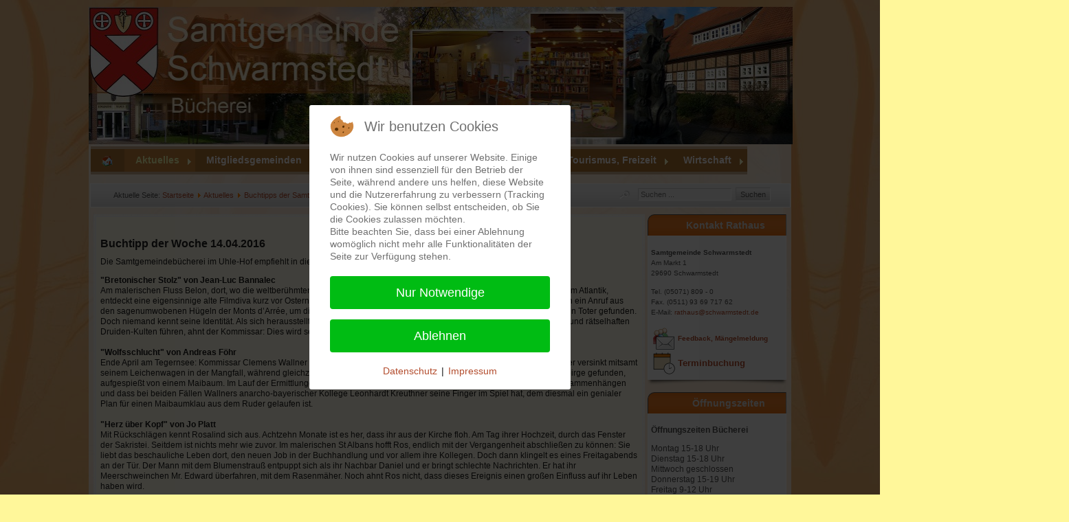

--- FILE ---
content_type: text/html; charset=utf-8
request_url: https://www.schwarmstedt.de/joomla/index.php/aktuelles/buchtipps-der-samtgemeindebuecherei/buchtipp-archiv-erwachsene/43-aktuelles/buchtipp/buchtipp-erwachsene/2291-buchtipp-2016-04-14
body_size: 29731
content:
<?xml version="1.0" encoding="utf-8"?><!DOCTYPE html PUBLIC "-//W3C//DTD XHTML 1.0 Transitional//EN" "http://www.w3.org/TR/xhtml1/DTD/xhtml1-transitional.dtd">
<html xmlns="http://www.w3.org/1999/xhtml" xml:lang="de-de" lang="de-de" >

<head>
<script type="text/javascript">  (function(){ function blockCookies(disableCookies, disableLocal, disableSession){ if(disableCookies == 1){ if(!document.__defineGetter__){ Object.defineProperty(document, 'cookie',{ get: function(){ return ''; }, set: function(){ return true;} }); }else{ var oldSetter = document.__lookupSetter__('cookie'); if(oldSetter) { Object.defineProperty(document, 'cookie', { get: function(){ return ''; }, set: function(v){ if(v.match(/reDimCookieHint\=/) || v.match(/7cfd329501712abffff725793c1f390e\=/)) { oldSetter.call(document, v); } return true; } }); } } var cookies = document.cookie.split(';'); for (var i = 0; i < cookies.length; i++) { var cookie = cookies[i]; var pos = cookie.indexOf('='); var name = ''; if(pos > -1){ name = cookie.substr(0, pos); }else{ name = cookie; } if(name.match(/reDimCookieHint/)) { document.cookie = name + '=; expires=Thu, 01 Jan 1970 00:00:00 GMT'; } } } if(disableLocal == 1){ window.localStorage.clear(); window.localStorage.__proto__ = Object.create(window.Storage.prototype); window.localStorage.__proto__.setItem = function(){ return undefined; }; } if(disableSession == 1){ window.sessionStorage.clear(); window.sessionStorage.__proto__ = Object.create(window.Storage.prototype); window.sessionStorage.__proto__.setItem = function(){ return undefined; }; } } blockCookies(1,1,1); }()); </script>


  <meta name="designer" content="Juergen Koller - http://www.lernvid.com" />
<meta name="licence" content="Creative Commons 3.0" />
<link href="/joomla/templates/allrounder-j1.6/favicon.ico" rel="shortcut icon" type="image/x-icon" />


<!--- ADD CSS Files -->



	<link href="/joomla/templates/allrounder-j1.6/css/template.css" rel="stylesheet" type="text/css" media="all" />
	<link href="/joomla/templates/allrounder-j1.6/css/joomla.css" rel="stylesheet" type="text/css" media="all" />
	<link href="/joomla/templates/allrounder-j1.6/css/colors.css" rel="stylesheet" type="text/css" media="all" />
	<link href="/joomla/templates/allrounder-j1.6/css/lvdropdown.css" rel="stylesheet" type="text/css" media="all" />
	<link href="/joomla/templates/allrounder-j1.6/css/typo.css" rel="stylesheet" type="text/css" media="all" />
	<link href="/joomla/templates/allrounder-j1.6/css/modules.css" rel="stylesheet" type="text/css" media="all" />
	
<!--- Older Browser CSS -->
<!--[if IE 7]>
	<link href="/joomla/templates/allrounder-j1.6/css/ie7.css" rel="stylesheet" type="text/css" media="all" />
<![endif]-->
<!--[if lt IE 7]>
	<link href="/joomla/templates/allrounder-j1.6/css/ie5x6x.css" rel="stylesheet" type="text/css" media="all" />
<![endif]-->


<!--- ADD JavaScript Files -->

	<script type="text/javascript" src="/joomla/templates/allrounder-j1.6/js/jquery-1.6.2.min.js"></script>
	<script type="text/javascript">
		var jq = jQuery.noConflict();
	</script>
	<script type="text/javascript" src="/joomla/templates/allrounder-j1.6/js/lv-dropdown.js"></script>
	<script type="text/javascript" src="/joomla/templates/allrounder-j1.6/js/jq.easy-tooltip.min.js"></script>
	<script type="text/javascript" src="/joomla/templates/allrounder-j1.6/js/jq.easy-caption.min.js"></script>
	<script type="text/javascript" src="/joomla/templates/allrounder-j1.6/js/jq.corner.packed.js"></script>
	<script type="text/javascript" src="/joomla/templates/allrounder-j1.6/js/reflection.js"></script>
	<script type="text/javascript" src="/joomla/templates/allrounder-j1.6/js/effects.js"></script>


<!-- Layout parameters -->
	<style type="text/css">

	/* Template layout parameters */
	

	#wrapper {
		margin-top:10px;
	}
	#foot_container {
		margin-bottom:32px;
	}
	#topmenu ul.menu, #topmenu ul.menu li a, #topmenu ul.menu li span.separator {
		background-image: url('/joomla/templates/allrounder-j1.6/images/dropdown-smooth.png');
	}
	
</style>
<!-- Define fonts -->
	<style type="text/css">

	/* Template fonts */
	
	body {
		font-size:12px;

					font-family:Arial, Helvetica, Sans-Serif;
						line-height:1.3em;
	}

</style>
<!-- ADD own template colors -->
	<style type="text/css">

	/* Template colors */

	body {
		background-color: #FFF79A;
		color: #191919;
	}
	span#copy a {
		color: #191919;
	}
	a, a:link, a:visited, a:active, a:focus {
		color: #B34D2E;
	}

	#wrapper, #foot_container {
		background-color: #FFFFFF;
		border: 1px solid #FFFFFF;
	}

	
	#header {
		background-color: #E76B09;
		border-top:1px solid #000000;
		border-left:1px solid #000000;	
		border-right:1px solid #000000;	
	}
	.heckl, .heckr {  
		border-top: 10px solid #222222;
	}

	#footer {
		background-color: #E76B09;
		border:1px solid #444444;
		border-bottom:2px solid #444444;
	}
	.feckl, .feckr {  
		border-bottom: 10px solid #222222;
	}
	#footer a#gotop {
		color: #FFFFFF;
	}
	#footermodule1234, #footermodule1234 a, #footermodule1234 ul.menu, #footermodule5, #footermodule5 a {
		color: #5B6C71;
	}
	#subfoot {
		background-color: #E76B09;
		border-top:1px solid #FFFFFF;
		border-bottom:1px solid #222222;
	}
	.copytext {
		color: #5B6C71;
	}

	#maincontent {
		background-color: #FFFBE9;
		border: 3px double #F5F5F5;
	}
	
	.item-page, .item, .leading-0, .leading-1, .leading-2, .leading-3, .leading-4, .leading-5 {
		background-color:#FFFBE9;
		border: 1px solid #F5F5F5;
	}

	.contentheading, .contentheading a {
		color: #212121 !important;
	}
	div.item-separator {
		border-bottom:3px double #F5F5F5 !important;
	}

	#wrapper #leftcol h3.moduleh3, #wrapper #rightcol h3.moduleh3	 {
		background-color: #E76B09;
		border-top:	1px solid #555555;
		color: #DDDDDD;
	}
	#wrapper #leftcol h3.moduleh3	 {
		border-left: 1px solid #999999;
		border-right: 1px solid #555555;
	}
	#wrapper #rightcol h3.moduleh3	 {
		border-right: 1px solid #999999;
		border-left: 1px solid #555555;
	}
	.h3eckl, .h3eckr {  
		border-top: 10px solid #222222;
	}

	#leftcol .module div.lvround-inner, #leftcol .module_menu div.lvround-inner, #leftcol .module_text div.lvround-inner, 
	#rightcol .module div.lvround-inner, #rightcol .module_menu div.lvround-inner, #rightcol .module_text div.lvround-inner {
		background-color: #F9F9F9;
		border: 1px solid #DDDDDD;
		color: #505050;
	}
	#subhead {
		background-color: #EFEFEF;
		border: 1px solid #FFFFFF;
	}
	.breadcrumbs, .breadcrumbs span {
		color: #555555;
	}
	#leftcol .module div div, #leftcol .module_menu div div, #leftcol .module_text div div, 
	#rightcol .module div div, #rightcol .module_menu div div, #rightcol .module_text div div {
		border: 1px solid #FFFFFF;
	}

	/**** Global Modules ****/

	div.module {
		color:#505050;
		background-color:#FFFFFF;
		border:1px solid #DDDDDD;
	}
	div.module h3.moduleh3 {
		background-color:#EFEFEF;
		border:1px solid #DDDDDD;
	}


	.input, .inputbox {
		color: #555555;
		background-color: #EFEFEF;
		border-top: 1px solid #CCCCCC;
		border-left: 1px solid #CCCCCC;
		border-right: 1px solid #FFFFFF;
		border-bottom: 1px solid #FFFFFF;
	}
	.input:hover, .inputbox:hover {
		color: #555555;
		background-color: #F9F9F9;
	}

	input.button, button.button, button.validate, .pagenav, ul.pagenav li a {
		color: #555;
		background-color: #efefef;
		color: #555555;
		background-color: #EFEFEF;
		border-top: 1px solid #CCCCCC;
		border-left: 1px solid #CCCCCC;
		border-right: 1px solid #FFFFFF;
		border-bottom: 1px solid #FFFFFF;
	}
	input.button:hover, button.button:hover, button.validate:hover, .pagenav, ul.pagenav li a:hover {
		color: #000000;
		background-color: #FFFFFF;
	}

	/**** Mainmenu with suffix: _menu ****/
	
	.module_menu ul.menu li a, .module_menu ul.menu li span.separator {
		color: #333333;
		border-bottom:1px dotted #CCCCCC;
	}
	.module_menu ul.menu li a:hover, .module_menu ul.menu li a:active, .module_menu ul.menu li a:focus {
		color: #000000!important;
	}
	.module_menu ul.menu li.current a {
		color: #000000;
	}
	.module_menu ul.menu li.current ul li a {
		color: #000000;
	}

	/**** Default Tooltips ****/

	.easy-tooltip-default {
		border: 1px solid #A6A7AB; 
		background-color: #F2F3F5; 
		color: #800000;
	}


</style>
<!-- ADD own dropdown-menu colors -->
	<style type="text/css">

	/* Dropdown menu colors */

	#topmenu ul.menu {
		background-color:#222222 !important;
		border-top:3px double #FFFFFF !important;
		border-bottom:3px double #FFFFFF !important;
	}
	#topmenu ul.menu li {
		border-right:1px solid #555555 !important;
	}
	#topmenu ul.menu li a, #topmenu ul.menu li span.separator {
		border-top:1px solid #000000 !important;
		border-right:1px solid #222222 !important;
		border-left:1px solid #000000 !important;
		border-bottom:1px solid #333333 !important;
		color:#CCCCCC;
		background-color:#222222;
	}
	#topmenu ul.menu a:hover {
		color:#FFFFFF;
	}
	
	/** LEVEL 2 **/
	#topmenu ul.menu ul {
		border:2px solid #000000 !important;
		background-color:#222222;
	}
	#topmenu ul.menu li ul li a, #topmenu ul.menu li ul li span.separator {
		border-top:1px solid #000000 !important;
		border-right:1px solid #333333 !important;
		border-left:1px solid #333333 !important;
		border-bottom:1px solid #333333 !important;
		color:#999999;
	}
	#topmenu ul.menu li ul li a:hover {
		color:#FFFFFF;
	}
	#topmenu ul.menu li li {
		background-color:#171717;
	}
	#topmenu ul.menu li li:hover {
		background-color:#212121;
	}

</style>
	<style type="text/css">

	/* Ribbons off */
	
	#header, #footer, #wrapper #leftcol h3.moduleh3, #wrapper #rightcol h3.moduleh3 {
		margin:0;
	}
	#header {
		padding:0;
}
	.heckl, .heckr, .feckl, .feckr, .h3eckl, .h3eckr {  
		display:none;
	}

</style>



<!-- math the width of the 3 columns -->
<style type="text/css">
	#leftcol {width: 20%;}
	#rightcol {width: 20%;}
	#content_outmiddle {width: 58%;}
	#content_outright {width: 79%;}
	#content_outleft {width: 79%;}
</style>  <base href="https://www.schwarmstedt.de/joomla/index.php/aktuelles/buchtipps-der-samtgemeindebuecherei/buchtipp-archiv-erwachsene/43-aktuelles/buchtipp/buchtipp-erwachsene/2291-buchtipp-2016-04-14" />
	<meta http-equiv="content-type" content="text/html; charset=utf-8" />
	<meta name="author" content="Admin" />
	<meta name="generator" content="Joomla! - Open Source Content Management" />
	<title>Schwarmstedt - Buchtipp der Woche 14.04.2016</title>
	<link href="/joomla/templates/allrounder-j1.6/favicon.ico" rel="shortcut icon" type="image/vnd.microsoft.icon" />
	<link href="https://www.schwarmstedt.de/joomla/index.php/component/search/?Itemid=300&amp;catid=43&amp;id=2291&amp;format=opensearch" rel="search" title="Schwarmstedt.de" type="application/opensearchdescription+xml" />
	<link href="/joomla/media/system/css/modal.css?7ae6835d6dd274a75f389cf33ec96fd6" rel="stylesheet" type="text/css" />
	<link href="/joomla/plugins/system/jcemediabox/css/jcemediabox.min.css?0072da39200af2a5f0dbaf1a155242cd" rel="stylesheet" type="text/css" />
	<link href="/joomla/components/com_imageshow/assets/css/style.css" rel="stylesheet" type="text/css" />
	<link href="/joomla/plugins/system/jce/css/content.css?aa754b1f19c7df490be4b958cf085e7c" rel="stylesheet" type="text/css" />
	<link href="/joomla/modules/mod_giweather/tmpl/css/meteocons_font/stylesheet.css" rel="stylesheet" type="text/css" />
	<link href="/joomla/modules/mod_giweather/tmpl/css/giweather.css?v=1.6.2" rel="stylesheet" type="text/css" />
	<link href="/joomla/modules/mod_aidanews2/css/default.css" rel="stylesheet" type="text/css" />
	<link href="/joomla/modules/mod_aidanews2/css/pagination/default.css" rel="stylesheet" type="text/css" />
	<link href="/joomla/plugins/system/cookiehint/css/redimstyle.css?7ae6835d6dd274a75f389cf33ec96fd6" rel="stylesheet" type="text/css" />
	<style type="text/css">
.giweather .giweather-widget {
    padding: 10px 6px 12px;
}div.mod_search20 input[type="search"]{ width:auto; }#redim-cookiehint-modal {position: fixed; top: 0; bottom: 0; left: 0; right: 0; z-index: 99998; display: flex; justify-content : center; align-items : center;}
	</style>
	<script type="application/json" class="joomla-script-options new">{"csrf.token":"49da2b7a48fe1d9965366964b147e713","system.paths":{"root":"\/joomla","base":"\/joomla"}}</script>
	<script src="/joomla/media/jui/js/jquery.min.js?7ae6835d6dd274a75f389cf33ec96fd6" type="text/javascript"></script>
	<script src="/joomla/media/jui/js/jquery-noconflict.js?7ae6835d6dd274a75f389cf33ec96fd6" type="text/javascript"></script>
	<script src="/joomla/media/jui/js/jquery-migrate.min.js?7ae6835d6dd274a75f389cf33ec96fd6" type="text/javascript"></script>
	<script src="/joomla/media/jui/js/bootstrap.min.js?7ae6835d6dd274a75f389cf33ec96fd6" type="text/javascript"></script>
	<script src="/joomla/media/system/js/mootools-core.js?7ae6835d6dd274a75f389cf33ec96fd6" type="text/javascript"></script>
	<script src="/joomla/media/system/js/core.js?7ae6835d6dd274a75f389cf33ec96fd6" type="text/javascript"></script>
	<script src="/joomla/media/system/js/mootools-more.js?7ae6835d6dd274a75f389cf33ec96fd6" type="text/javascript"></script>
	<script src="/joomla/media/system/js/modal.js?7ae6835d6dd274a75f389cf33ec96fd6" type="text/javascript"></script>
	<script src="/joomla/plugins/system/jcemediabox/js/jcemediabox.min.js?d67233ea942db0e502a9d3ca48545fb9" type="text/javascript"></script>
	<script src="/joomla/modules/mod_giweather/tmpl/js/hammer.min.js" type="text/javascript"></script>
	<script src="/joomla/modules/mod_giweather/tmpl/js/giweather.js?v=1.6.2" type="text/javascript"></script>
	<script src="/joomla/modules/mod_aidanews2/lib/pagination/aidapager.js" type="text/javascript"></script>
	<!--[if lt IE 9]><script src="/joomla/media/system/js/html5fallback.js?7ae6835d6dd274a75f389cf33ec96fd6" type="text/javascript"></script><![endif]-->
	<script type="text/javascript">
jQuery(function($) {
			SqueezeBox.initialize({});
			initSqueezeBox();
			$(document).on('subform-row-add', initSqueezeBox);

			function initSqueezeBox(event, container)
			{
				SqueezeBox.assign($(container || document).find('a.modal').get(), {
					parse: 'rel'
				});
			}
		});

		window.jModalClose = function () {
			SqueezeBox.close();
		};

		// Add extra modal close functionality for tinyMCE-based editors
		document.onreadystatechange = function () {
			if (document.readyState == 'interactive' && typeof tinyMCE != 'undefined' && tinyMCE)
			{
				if (typeof window.jModalClose_no_tinyMCE === 'undefined')
				{
					window.jModalClose_no_tinyMCE = typeof(jModalClose) == 'function'  ?  jModalClose  :  false;

					jModalClose = function () {
						if (window.jModalClose_no_tinyMCE) window.jModalClose_no_tinyMCE.apply(this, arguments);
						tinyMCE.activeEditor.windowManager.close();
					};
				}

				if (typeof window.SqueezeBoxClose_no_tinyMCE === 'undefined')
				{
					if (typeof(SqueezeBox) == 'undefined')  SqueezeBox = {};
					window.SqueezeBoxClose_no_tinyMCE = typeof(SqueezeBox.close) == 'function'  ?  SqueezeBox.close  :  false;

					SqueezeBox.close = function () {
						if (window.SqueezeBoxClose_no_tinyMCE)  window.SqueezeBoxClose_no_tinyMCE.apply(this, arguments);
						tinyMCE.activeEditor.windowManager.close();
					};
				}
			}
		};
		
			window.addEvent('domready', function() {
				SqueezeBox.initialize({});
				SqueezeBox.assign($$('a.modalizer_link,a.modal,a.modalizer'), {
					parse:'rel'
				});
			});
		jQuery(document).ready(function(){WfMediabox.init({"base":"\/joomla\/","theme":"standard","width":"","height":"","lightbox":0,"shadowbox":0,"icons":1,"overlay":1,"overlay_opacity":0.8000000000000000444089209850062616169452667236328125,"overlay_color":"#000000","transition_speed":500,"close":2,"scrolling":"fixed","labels":{"close":"Close","next":"Next","previous":"Previous","cancel":"Cancel","numbers":"{{numbers}}","numbers_count":"{{current}} of {{total}}","download":"Download"}});});

var giw_lazy_load_loaded_module_198={"js":false,"json":false,"alreadyinit":false};

function giw_lazy_load_js_loaded_module_198(){
	giw_lazy_load_loaded_module_198.js=true;
	giw_lazy_load_do_init_module_198();
}
function giw_lazy_load_json_loaded_module_198(){
	giw_lazy_load_loaded_module_198.json=true;
	giw_lazy_load_do_init_module_198();
}
function giw_lazy_load_do_init_module_198(){
	if (giw_lazy_load_loaded_module_198.js && giw_lazy_load_loaded_module_198.json && !giw_lazy_load_loaded_module_198.alreadyinit){
		giw_lazy_load_loaded_module_198.alreadyinit=true;
		giw_init_module_198();
	}
}

function giw_lazy_load_json_and_js_module_198() {
	
	var json_element = document.createElement("script");
	json_element.src = '/joomla/index.php?option=com_giweather&view=smartloader&type=json&filename=giweather&mod_owner=module&mod_id=198&menu_Itemid=300';
	json_element.onreadystatechange= function () {
		if (this.readyState == "complete") giw_lazy_load_json_loaded_module_198();
	}
	json_element.onload= giw_lazy_load_json_loaded_module_198;		
	document.body.appendChild(json_element);
	
	var js_element = document.createElement("script");
	js_element.src = '/joomla/index.php?option=com_giweather&view=smartloader&type=js&filename=giweather&mod_owner=module&mod_id=198&menu_Itemid=300';
	js_element.onreadystatechange= function () {
		if (this.readyState == "complete") giw_lazy_load_js_loaded_module_198();
	}
	js_element.onload= giw_lazy_load_js_loaded_module_198;		
	document.body.appendChild(js_element);
}
if (window.addEventListener){
	window.addEventListener("load", giw_lazy_load_json_and_js_module_198, false);
}else if (window.attachEvent){
	window.attachEvent("onload", giw_lazy_load_json_and_js_module_198);
}else{
	window.onload = giw_lazy_load_json_and_js_module_198;
}

	</script>
	<!-- start - swMenuPro 10.6_J2.5-J3.0 javascript and CSS links -->
<script type="text/javascript" src="https://www.schwarmstedt.de/joomla/modules/mod_swmenupro/js/curvycorners.src.js"></script>
<script type="text/javascript" src="https://www.schwarmstedt.de/joomla/modules/mod_swmenupro/js/DropDownMenuX2.js"></script>

<style type='text/css'>
<!--
#outertable144 table,
#outertable144 tr,
#outertable144 td,
#menu144 table,
#menu144 tr,
#menu144 td{
border:0 !important ; 
}
#outerwrap144 {
 top: 0px  ; 
 left: 0px; 
 padding-top: 4px ;
 padding-bottom: 4px ;
background-image:none ;
 background-color: #CCB18F  ; 
 display: block; 
 position: relative ; 
 z-index: 199; 
}
.ddmx144 a.item1,
.ddmx144 a.item1:hover,
.ddmx144 a.item1-active,
.ddmx144 a.item1-active:hover {
 padding-top: 9px ;
 padding-right: 13px ;
 padding-bottom: 9px ;
 padding-left: 16px ;
 font-size: 14px  ; 
 font-family: Tahoma, Arial, sans-serif  ; 
 text-align: left  ; 
 font-weight: bold  ; 
 color: #FFFAFA  ; 
 font-style: normal ;
 text-decoration: none ;
 text-transform: none ;
 display: block; 
 white-space: nowrap; 
 position: relative !important; 
 z-index: 200; 
background-image:none ;
 background-color: #AB7333  ; 
}
.ddmx144 td.item11.last a.item1-active,
.ddmx144 td.item11.last a.item1 {
}
.ddmx144 a.item1-active,
.ddmx144 a.item1-active:hover ,
.ddmx144 a.item1:hover{
 white-space: nowrap; 
 background-color: #8A5532  ; 
background-image:none ;
}
.ddmx144 .item11:hover,
.ddmx144 .item11.acton:hover,
.ddmx144 .item11.last:hover,
.ddmx144 .item11.acton a.item1,
.ddmx144 .item11.acton a:hover,
.ddmx144 .item11 a:hover,
.ddmx144 .item11.last a:hover,
.ddmx144 a.item1-active,
.ddmx144 a.item1-active:hover {
 color: #FFF5ED  ; 
}
.ddmx144 .acton a.item1-active,
.ddmx144 .acton a.item1:hover,
.ddmx144 .acton a.item1 {
 white-space: nowrap; 
background-image:none ;
 background-color: #C6853B ; 
 color: #F7FFB1 !important ; 
}
.ddmx144 a.item2,
.ddmx144 a.item2:hover,
.ddmx144 a.item2-active,
.ddmx144 a.item2-active:hover {
 padding-top: 9px;
 padding-right: 29px;
 padding-bottom: 10px;
 padding-left: 15px;
 font-size: 15px  ; 
 font-family: Tahoma, Arial, sans-serif ; 
 text-align: left  ; 
 font-weight: bold  ; 
 font-style: normal ;
 text-decoration: none ;
 text-transform: none ;
 display: block; 
 white-space: nowrap ; 
 position: relative; 
 z-index:1000; 
}
.ddmx144 a.item2-active ,
.ddmx144 a.item2 {
background-image:none ;
 background-color: #F5D273  ; 
 color: #473514  ; 
}
.ddmx144 a.item2-active.last,
.ddmx144 a.item2.last {
 z-index:500; 
border-radius: 0 0 10px 10px ;
-moz-border-radius:  0 0 10px 10px ;
-webkit-border-bottom-right-radius: 10px; 
-webkit-border-bottom-left-radius: 10px; 
}
.ddmx144 a.item2-active.first,
.ddmx144 a.item2.first {
border-radius: 0 0 0 0 ;
-moz-border-radius:  0 0 0 0 ;
}
.ddmx144 a.item2-active.first.last,
.ddmx144 a.item2.first.last {
border-radius: 0 0 10px 10px ;
-moz-border-radius:  0 0 10px 10px ;
-webkit-border-bottom-right-radius: 10px; 
-webkit-border-bottom-left-radius: 10px; 
}
.ddmx144 .section a.item2:hover,
.ddmx144 a.item2-active,
.ddmx144 a.item2-active:hover {
background-image:none !important;
 background-color: #F6FFA1  ; 
 color: #8A462D !important ; 
}
.ddmx144 .section {
 position: absolute; 
 visibility: hidden; 
 display: block ; 
 z-index: -1; 
}
.ddmx144 .item11.acton.last .item1 img.seq2,
.ddmx144 .item11.acton .item1 img.seq2,
.ddmx144 img.seq1
{
 display:    inline; 
}
.ddmx144 a.item1:hover img.seq2,
.ddmx144 a.item1-active img.seq2,
.ddmx144 a.item1-active:hover img.seq2,
.ddmx144 a.item2:hover img.seq2,
.ddmx144 a.item2-active img.seq2,
.ddmx144 a.item2-active:hover img.seq2
{
 display:    inline; 
}
.ddmx144 img.seq2,
.ddmx144 .item11.acton.last .item1 img.seq1,
.ddmx144 .item11.acton .item1 img.seq1,
.ddmx144 a.item2:hover img.seq1,
.ddmx144 a.item2-active img.seq1,
.ddmx144 a.item2-active:hover img.seq1,
.ddmx144 a.item1:hover img.seq1,
.ddmx144 a.item1-active img.seq1,
.ddmx144 a.item1-active:hover img.seq1
{
 display:   none; 
}
* html .ddmx144 td { position: relative; } /* ie 5.0 fix */
.ddmx144 .item2-active img,
.ddmx144 .item2 img,
.ddmx144 .item1-active img,
.ddmx144 .item1 img{
 border:none;
}

-->
</style>

<!--end swMenuPro CSS and Javascript-->
 
</head>
<body style="background-image: url(/joomla/templates/allrounder-j1.6/images/background-alt.jpg)">
        <div id="wrapper" style="width:1022px;">
          	
		
	    <div id="header_container">
        
        <div id="header">
                      <div id="headermodule1">
              <div class="bannergroup">


</div>
<!-- Flexheader3 Output starts here --><!-- copyright Andre Hotzler, released under the GPL --><!-- visit http://www.flexheader.andrehotzler.de for more information --><a href="/joomla/" title="" ><img class="moduleid49 flexheader" style=" border: 0;  width:1024px; height:200px; " alt="" title="" src="/joomla/images/header-images/parent104.jpg?2188048955" /></a><!-- flexheader3 end -->
              <div class="clr"></div>
            </div>
                
                
          <div id="logo">
                                                          </div>  
                
          <span class="heckl">&nbsp;</span>
          <span class="heckr">&nbsp;</span>
        </div>
            
      	
		
	              <div id="topmenu_container">
          <div id="topmenu">
                   
<!--swMenuPro10.6_J2.5-3+ gosumenu by http://www.swmenupro.com-->
<table  id="outertable144" align="left" class="outer"><tr><td><div id="outerwrap144">
<table cellspacing="0" border="0" cellpadding="0" id="menu144" class="ddmx144"  > 
<tr> 
<td class='item11'> 
<a href="/joomla/index.php" class="item1"><img class="seq1" border="0"  src="https://www.schwarmstedt.de/joomla/images/swmenupro/icon-home.png" vspace="0" hspace="0" align="left" alt=" " /><img class="seq2" border="0"  src="https://www.schwarmstedt.de/joomla/images/swmenupro/icon-home2.png" vspace="0" hspace="0" align="left" alt=" " /> </a></td> 
<td class='item11 acton'> 
<a href="/joomla/index.php/aktuelles" class="item1"><div><img src='https://www.schwarmstedt.de/joomla/images/swmenupro/arrows/whiteleft-on.gif' align='right' style='position:relative;left:9px;top:4px;' alt=''  border='0' />Aktuelles</div>
</a><div class="section"  ><a href="/joomla/index.php/aktuelles/aktuelle-meldungen" class="item2 first"  style="" >Aktuelle Meldungen</a>
<a href="/joomla/index.php/aktuelles/bekanntmachungen" class="item2"  style="" ><img src='https://www.schwarmstedt.de/joomla/images/swmenupro/arrows/blackleft-off.gif' align='right' style='position:relative;left:13px;top:4px;' alt=''  border='0' />Ältere amtliche Bekanntmachungen</a>
<div class="section"  ><a href="/joomla/index.php/aktuelles/bekanntmachungen/bekanntmachungen-archiv-buchholz" class="item2 first"  style="" >Buchholz (Aller)</a>
<a href="/joomla/index.php/aktuelles/bekanntmachungen/bekanntmachungen-archiv-essel" class="item2"  style="" >Essel</a>
<a href="/joomla/index.php/aktuelles/bekanntmachungen/bekanntmachungen-archiv-gilten" class="item2"  style="" >Gilten</a>
<a href="/joomla/index.php/aktuelles/bekanntmachungen/bekanntmachungen-archiv-lindwedel" class="item2"  style="" >Lindwedel</a>
<a href="/joomla/index.php/aktuelles/bekanntmachungen/bekanntmachungen-archiv-schwarmstedt" class="item2"  style="" >Schwarmstedt</a>
<a href="/joomla/index.php/aktuelles/bekanntmachungen/bekanntmachungen-archiv-samtgemeinde" class="item2 last"  style="" >Samtgemeinde</a>
</div><a href="https://www.schwarmstedt.de/amtsblatt/" class="item2"  style="" >Amtsblatt</a>
<a href="/joomla/index.php/aktuelles/buchtipps-der-samtgemeindebuecherei" class="item2"  style="" ><img src='https://www.schwarmstedt.de/joomla/images/swmenupro/arrows/blackleft-off.gif' align='right' style='position:relative;left:13px;top:4px;' alt=''  border='0' />Buchtipps der Samtgemeindebücherei</a>
<div class="section"  ><a href="/joomla/index.php/aktuelles/buchtipps-der-samtgemeindebuecherei/buchtipp-archiv-kinder-ab4" class="item2 first"  style="" >Buchtipps Kinder ab 4</a>
<a href="/joomla/index.php/aktuelles/buchtipps-der-samtgemeindebuecherei/buchtipp-archiv-kinder-ab6" class="item2"  style="" >Buchtipps Kinder ab 6</a>
<a href="/joomla/index.php/aktuelles/buchtipps-der-samtgemeindebuecherei/buchtipp-archiv-kinder-ab10" class="item2"  style="" >Buchtipps Kinder ab 10</a>
<a href="/joomla/index.php/aktuelles/buchtipps-der-samtgemeindebuecherei/buchtipp-archiv-jugend" class="item2"  style="" >Buchtipps Jugendliche</a>
<a href="/joomla/index.php/aktuelles/buchtipps-der-samtgemeindebuecherei/buchtipp-archiv-erwachsene" class="item2 last"  style="" >Buchtipps Erwachsene</a>
</div><a href="/joomla/index.php/aktuelles/aktuelles-aus-dem-aller-leine-tal" class="item2"  style="" >Aktuelles aus dem Aller-Leine-Tal</a>
<a href="/joomla/index.php/aktuelles/veranstaltungen-samtgem" class="item2"  style="" >Veranstaltungskalender</a>
<a href="/joomla/index.php/aktuelles/veranstaltungen-aller-lt" class="item2"  style="" >Veranstaltungskalender Aller-Leine-Tal</a>
<a href="/joomla/index.php/aktuelles/strassensperrungen" class="item2 last"  style="" >Straßensperrungen</a>
</div></td> 
<td class='item11'> 
<a href="/joomla/index.php/mitgliedsgemeinden" class="item1"><div><img src='https://www.schwarmstedt.de/joomla/images/swmenupro/arrows/whiteleft-on.gif' align='right' style='position:relative;left:9px;top:4px;' alt=''  border='0' />Mitgliedsgemeinden</div>
</a><div class="section"  ><a href="/joomla/index.php/mitgliedsgemeinden/buchholz" class="item2 first"  style="" ><img src='https://www.schwarmstedt.de/joomla/images/swmenupro/arrows/blackleft-off.gif' align='right' style='position:relative;left:13px;top:4px;' alt=''  border='0' />Buchholz</a>
<div class="section"  ><a href="/joomla/index.php/mitgliedsgemeinden/buchholz/informationen" class="item2 first"  style="" >Informationen</a>
<a href="/joomla/index.php/mitgliedsgemeinden/buchholz/rundweg" class="item2"  style="" >Buchholzer Rundweg</a>
<a href="/joomla/index.php/mitgliedsgemeinden/buchholz/tourismus" class="item2"  style="" >Tourismus</a>
<a href="/joomla/index.php/mitgliedsgemeinden/buchholz/ortsrecht" class="item2 last"  style="" >Ortsrecht</a>
</div><a href="/joomla/index.php/mitgliedsgemeinden/essel" class="item2"  style="" ><img src='https://www.schwarmstedt.de/joomla/images/swmenupro/arrows/blackleft-off.gif' align='right' style='position:relative;left:13px;top:4px;' alt=''  border='0' />Essel</a>
<div class="section"  ><a href="/joomla/index.php/mitgliedsgemeinden/essel/informationen" class="item2 first"  style="" >Informationen</a>
<a href="/joomla/index.php/mitgliedsgemeinden/essel/bilder" class="item2"  style="" >Bilder</a>
<a href="/joomla/index.php/mitgliedsgemeinden/essel/tourismus" class="item2"  style="" >Tourismus</a>
<a href="/joomla/index.php/mitgliedsgemeinden/essel/ortsrecht" class="item2 last"  style="" >Ortsrecht</a>
</div><a href="/joomla/index.php/mitgliedsgemeinden/gilten" class="item2"  style="" ><img src='https://www.schwarmstedt.de/joomla/images/swmenupro/arrows/blackleft-off.gif' align='right' style='position:relative;left:13px;top:4px;' alt=''  border='0' />Gilten</a>
<div class="section"  ><a href="/joomla/index.php/mitgliedsgemeinden/gilten/informationen" class="item2 first"  style="" >Informationen</a>
<a href="/joomla/index.php/mitgliedsgemeinden/gilten/bilder" class="item2"  style="" >Bilder</a>
<a href="/joomla/index.php/mitgliedsgemeinden/gilten/tourismus" class="item2"  style="" >Tourismus</a>
<a href="/joomla/index.php/mitgliedsgemeinden/gilten/ortsrecht" class="item2 last"  style="" >Ortsrecht</a>
</div><a href="/joomla/index.php/mitgliedsgemeinden/lindwedel" class="item2"  style="" ><img src='https://www.schwarmstedt.de/joomla/images/swmenupro/arrows/blackleft-off.gif' align='right' style='position:relative;left:13px;top:4px;' alt=''  border='0' />Lindwedel</a>
<div class="section"  ><a href="/joomla/index.php/mitgliedsgemeinden/lindwedel/informationen" class="item2 first"  style="" >Informationen</a>
<a href="/joomla/index.php/mitgliedsgemeinden/lindwedel/bilder" class="item2"  style="" >Bilder</a>
<a href="/joomla/index.php/mitgliedsgemeinden/lindwedel/tourismus" class="item2"  style="" >Tourismus</a>
<a href="/joomla/index.php/mitgliedsgemeinden/lindwedel/ortsrecht" class="item2 last"  style="" >Ortsrecht</a>
</div><a href="/joomla/index.php/mitgliedsgemeinden/schwarmstedt" class="item2 last"  style="" ><img src='https://www.schwarmstedt.de/joomla/images/swmenupro/arrows/blackleft-off.gif' align='right' style='position:relative;left:13px;top:4px;' alt=''  border='0' />Schwarmstedt</a>
<div class="section"  ><a href="/joomla/index.php/mitgliedsgemeinden/schwarmstedt/informationen" class="item2 first"  style="" >Informationen</a>
<a href="/joomla/index.php/mitgliedsgemeinden/schwarmstedt/850-jahre" class="item2"  style="" >850 Jahre Schwarmstedt</a>
<a href="/joomla/index.php/mitgliedsgemeinden/schwarmstedt/bilder" class="item2"  style="" >Bilder</a>
<a href="/joomla/index.php/mitgliedsgemeinden/schwarmstedt/tourismus" class="item2"  style="" >Tourismus</a>
<a href="/joomla/index.php/mitgliedsgemeinden/schwarmstedt/ortsrecht" class="item2 last"  style="" >Ortsrecht</a>
</div></div></td> 
<td class='item11'> 
<a href="/joomla/index.php/buerger" class="item1"><div><img src='https://www.schwarmstedt.de/joomla/images/swmenupro/arrows/whiteleft-on.gif' align='right' style='position:relative;left:9px;top:4px;' alt=''  border='0' />Bürger+Familien</div>
</a><div class="section"  ><a href="/joomla/index.php/buerger/bauen-wohnen" class="item2 first"  style="" ><img src='https://www.schwarmstedt.de/joomla/images/swmenupro/arrows/blackleft-off.gif' align='right' style='position:relative;left:13px;top:4px;' alt=''  border='0' />Bauen + Wohnen</a>
<div class="section"  ><a href="/joomla/index.php/buerger/bauen-wohnen/b-plan" class="item2 first"  style="" ><img src='https://www.schwarmstedt.de/joomla/images/swmenupro/arrows/blackleft-off.gif' align='right' style='position:relative;left:13px;top:4px;' alt=''  border='0' />Bebauungspläne</a>
<div class="section"  ><a href="/joomla/index.php/buerger/bauen-wohnen/b-plan/bp-buchholz" class="item2 first"  style="" ><img src='https://www.schwarmstedt.de/joomla/images/swmenupro/arrows/blackleft-off.gif' align='right' style='position:relative;left:13px;top:4px;' alt=''  border='0' />Buchholz</a>
<div class="section"  ><a href="/joomla/index.php/buerger/bauen-wohnen/b-plan/bp-buchholz/bp1" class="item2 first"  style="" >BP 1 Nordwestlich der Ortslage</a>
<a href="/joomla/index.php/buerger/bauen-wohnen/b-plan/bp-buchholz/bp1a" class="item2"  style="" >BP 1A Im Westen der Ortslage</a>
<a href="/joomla/index.php/buerger/bauen-wohnen/b-plan/bp-buchholz/bp2" class="item2"  style="" >BP 2 Haiweg-Marschweg</a>
<a href="/joomla/index.php/buerger/bauen-wohnen/b-plan/bp-buchholz/bpm2" class="item2"  style="" >BP 2 Triftweg</a>
<a href="/joomla/index.php/buerger/bauen-wohnen/b-plan/bp-buchholz/bpm3" class="item2"  style="" >BP 3 Wochenendhausgebiet Am hohen Ufer</a>
<a href="/joomla/index.php/buerger/bauen-wohnen/b-plan/bp-buchholz/bp3" class="item2"  style="" >BP 3 Wochenendhausgebiet Haifeld</a>
<a href="/joomla/index.php/buerger/bauen-wohnen/b-plan/bp-buchholz/bp4" class="item2"  style="" >BP 4 Südliche Ortslage</a>
<a href="/joomla/index.php/buerger/bauen-wohnen/b-plan/bp-buchholz/bp6" class="item2"  style="" >BP 6 Alter Sportplatz</a>
<a href="/joomla/index.php/buerger/bauen-wohnen/b-plan/bp-buchholz/bp9" class="item2"  style="" >BP 9 Horstfeld</a>
<a href="/joomla/index.php/buerger/bauen-wohnen/b-plan/bp-buchholz/bp10" class="item2"  style="" >BP 10 Wochenendgebiet Mühlenkamp</a>
<a href="/joomla/index.php/buerger/bauen-wohnen/b-plan/bp-buchholz/bp11" class="item2"  style="" >BP 11 Schwarzer Berg</a>
<a href="/joomla/index.php/buerger/bauen-wohnen/b-plan/bp-buchholz/bp11ii" class="item2"  style="" >BP 11 Schwarzer Berg II</a>
<a href="/joomla/index.php/buerger/bauen-wohnen/b-plan/bp-buchholz/bp11iii" class="item2"  style="" >BP 11 Schwarzer Berg III</a>
<a href="/joomla/index.php/buerger/bauen-wohnen/b-plan/bp-buchholz/bp12" class="item2"  style="" >BP 12 Haifeld-West</a>
<a href="/joomla/index.php/buerger/bauen-wohnen/b-plan/bp-buchholz/bpm13" class="item2"  style="" >BP 13 An der Silberkuhle</a>
<a href="/joomla/index.php/buerger/bauen-wohnen/b-plan/bp-buchholz/bp14" class="item2"  style="" >BP 14 Westerholz</a>
<a href="/joomla/index.php/buerger/bauen-wohnen/b-plan/bp-buchholz/bpm16" class="item2"  style="" >BP 16 Berkhofer Weg</a>
<a href="/joomla/index.php/buerger/bauen-wohnen/b-plan/bp-buchholz/bp18" class="item2"  style="" >BP 18 Wiepen Acker</a>
<a href="/joomla/index.php/buerger/bauen-wohnen/b-plan/bp-buchholz/bu-bp19" class="item2"  style="" >BP 19 Altes Dorf</a>
<a href="/joomla/index.php/buerger/bauen-wohnen/b-plan/bp-buchholz/bpm20" class="item2"  style="" >BP 20 Berkhofer Weg II</a>
<a href="/joomla/index.php/buerger/bauen-wohnen/b-plan/bp-buchholz/bp21" class="item2"  style="" >BP 21 Schwarzer Berg</a>
<a href="/joomla/index.php/buerger/bauen-wohnen/b-plan/bp-buchholz/bp25-2" class="item2 last"  style="" >BP 25 Berkhofer Weg Ost</a>
</div><a href="/joomla/index.php/buerger/bauen-wohnen/b-plan/bp-essel" class="item2"  style="" ><img src='https://www.schwarmstedt.de/joomla/images/swmenupro/arrows/blackleft-off.gif' align='right' style='position:relative;left:13px;top:4px;' alt=''  border='0' />Essel</a>
<div class="section"  ><a href="/joomla/index.php/buerger/bauen-wohnen/b-plan/bp-essel/bp2" class="item2 first"  style="" >BP 2 Wochenendhausgebiet Esseler Wald</a>
<a href="/joomla/index.php/buerger/bauen-wohnen/b-plan/bp-essel/bp3" class="item2"  style="" >BP 3 Langes Feld</a>
<a href="/joomla/index.php/buerger/bauen-wohnen/b-plan/bp-essel/bp3ii" class="item2"  style="" >BP 3 Langes Feld II</a>
<a href="/joomla/index.php/buerger/bauen-wohnen/b-plan/bp-essel/bp3iii" class="item2"  style="" >BP 3 Langes Feld III</a>
<a href="/joomla/index.php/buerger/bauen-wohnen/b-plan/bp-essel/bp4" class="item2"  style="" >BP 4 Gewerbegebiet Im Winkel</a>
<a href="/joomla/index.php/buerger/bauen-wohnen/b-plan/bp-essel/bp4ii" class="item2"  style="" >BP 4 Gewerbegebiet Im Winkel II</a>
<a href="/joomla/index.php/buerger/bauen-wohnen/b-plan/bp-essel/bp5-1" class="item2"  style="" >BP 5 VEP Nordmeyer</a>
<a href="/joomla/index.php/buerger/bauen-wohnen/b-plan/bp-essel/bp5-2" class="item2"  style="" >BP 5 VEP Nordmeyer II</a>
<a href="/joomla/index.php/buerger/bauen-wohnen/b-plan/bp-essel/bp6" class="item2"  style="" >BP 6 Rottloses Feld</a>
<a href="/joomla/index.php/buerger/bauen-wohnen/b-plan/bp-essel/bp7" class="item2 last"  style="" >BP 7 Gewerbegebiet östlich Varrenbruchsgraben</a>
</div><a href="/joomla/index.php/buerger/bauen-wohnen/b-plan/bp-gilten" class="item2"  style="" ><img src='https://www.schwarmstedt.de/joomla/images/swmenupro/arrows/blackleft-off.gif' align='right' style='position:relative;left:13px;top:4px;' alt=''  border='0' />Gilten</a>
<div class="section"  ><a href="/joomla/index.php/buerger/bauen-wohnen/b-plan/bp-gilten/bp1" class="item2 first"  style="" >BP 1 Wochenendgebiet W Werner</a>
<a href="/joomla/index.php/buerger/bauen-wohnen/b-plan/bp-gilten/bp2" class="item2"  style="" >BP 2 Westerfeld</a>
<a href="/joomla/index.php/buerger/bauen-wohnen/b-plan/bp-gilten/bp3" class="item2"  style="" >BP 3 Gartenfeld</a>
<a href="/joomla/index.php/buerger/bauen-wohnen/b-plan/bp-gilten/bp4" class="item2"  style="" >BP 4 Auf dem Oberfelde</a>
<a href="/joomla/index.php/buerger/bauen-wohnen/b-plan/bp-gilten/bp5" class="item2"  style="" >BP 5 Schulstraße</a>
<a href="/joomla/index.php/buerger/bauen-wohnen/b-plan/bp-gilten/bp6" class="item2"  style="" >BP 6 Auf dem Oberfelde II</a>
<a href="/joomla/index.php/buerger/bauen-wohnen/b-plan/bp-gilten/bp7" class="item2"  style="" >BP 7 Gartenfeld II</a>
<a href="/joomla/index.php/buerger/bauen-wohnen/b-plan/bp-gilten/bp9" class="item2"  style="" >BP 9 Oberfelde III</a>
<a href="/joomla/index.php/buerger/bauen-wohnen/b-plan/bp-gilten/bp11" class="item2"  style="" >BP 11 Suderbruch An der Kirche</a>
<a href="/joomla/index.php/buerger/bauen-wohnen/b-plan/bp-gilten/bp12" class="item2"  style="" >BP 12 Schulstraße West</a>
<a href="/joomla/index.php/buerger/bauen-wohnen/b-plan/bp-gilten/bp13" class="item2 last"  style="" >BP 13 Kirchende Südwest</a>
</div><a href="/joomla/index.php/buerger/bauen-wohnen/b-plan/bp-lindwedel" class="item2"  style="" ><img src='https://www.schwarmstedt.de/joomla/images/swmenupro/arrows/blackleft-off.gif' align='right' style='position:relative;left:13px;top:4px;' alt=''  border='0' />Lindwedel</a>
<div class="section"  ><a href="/joomla/index.php/buerger/bauen-wohnen/b-plan/bp-lindwedel/bp1" class="item2 first"  style="" >BP 1 Vor dem Helkenholze</a>
<a href="/joomla/index.php/buerger/bauen-wohnen/b-plan/bp-lindwedel/bph1" class="item2"  style="" >BP 1 Beim Dorfe</a>
<a href="/joomla/index.php/buerger/bauen-wohnen/b-plan/bp-lindwedel/bp2a" class="item2"  style="" >BP 2A Wochenendhausgebiet Enklave Graas</a>
<a href="/joomla/index.php/buerger/bauen-wohnen/b-plan/bp-lindwedel/bpa5" class="item2"  style="" >BP 5 Beim Dübelsarse</a>
<a href="/joomla/index.php/buerger/bauen-wohnen/b-plan/bp-lindwedel/bp9" class="item2"  style="" >BP 9 Im Holze II</a>
<a href="/joomla/index.php/buerger/bauen-wohnen/b-plan/bp-lindwedel/bpa12" class="item2"  style="" >BP 12 Ibsinger Weg</a>
<a href="/joomla/index.php/buerger/bauen-wohnen/b-plan/bp-lindwedel/bp14" class="item2"  style="" >BP 14 Im Holze III</a>
<a href="/joomla/index.php/buerger/bauen-wohnen/b-plan/bp-lindwedel/bp-15" class="item2"  style="" >BP 15 Am Kaliberg</a>
<a href="/joomla/index.php/buerger/bauen-wohnen/b-plan/bp-lindwedel/bp16" class="item2"  style="" >BP 16 Südlich der Bahn</a>
<a href="/joomla/index.php/buerger/bauen-wohnen/b-plan/bp-lindwedel/bp16-1" class="item2"  style="" >BP 16 Südlich der Bahn II</a>
<a href="/joomla/index.php/buerger/bauen-wohnen/b-plan/bp-lindwedel/bp17" class="item2"  style="" >BP 17 Grabenkamp</a>
<a href="/joomla/index.php/buerger/bauen-wohnen/b-plan/bp-lindwedel/bp18" class="item2"  style="" >BP 18 Am Kaliberg II</a>
<a href="/joomla/index.php/buerger/bauen-wohnen/b-plan/bp-lindwedel/bp19" class="item2"  style="" >BP 19 Bhf. Hope</a>
<a href="/joomla/index.php/buerger/bauen-wohnen/b-plan/bp-lindwedel/bp20" class="item2 last"  style="" >BP 20 Südlich Ahornallee</a>
</div><a href="/joomla/index.php/buerger/bauen-wohnen/b-plan/bp-schwarmstedt" class="item2 last"  style="" ><img src='https://www.schwarmstedt.de/joomla/images/swmenupro/arrows/blackleft-off.gif' align='right' style='position:relative;left:13px;top:4px;' alt=''  border='0' />Schwarmstedt</a>
<div class="section"  ><a href="/joomla/index.php/buerger/bauen-wohnen/b-plan/bp-schwarmstedt/bp10" class="item2 first"  style="" >BP 10 Vor dem Buchholze</a>
<a href="/joomla/index.php/buerger/bauen-wohnen/b-plan/bp-schwarmstedt/bp15" class="item2"  style="" >BP 15 Innenbereich</a>
<a href="/joomla/index.php/buerger/bauen-wohnen/b-plan/bp-schwarmstedt/bp21" class="item2"  style="" >BP 21 Hinter dem Mönke</a>
<a href="/joomla/index.php/buerger/bauen-wohnen/b-plan/bp-schwarmstedt/bp30" class="item2"  style="" >BP 30 Hinter dem Mönke II</a>
<a href="/joomla/index.php/buerger/bauen-wohnen/b-plan/bp-schwarmstedt/bp31" class="item2"  style="" >BP 31 Bahngärten</a>
<a href="/joomla/index.php/buerger/bauen-wohnen/b-plan/bp-schwarmstedt/bp37" class="item2"  style="" >BP 37 Sondergebiet Lebensmitteleinzelhandel</a>
<a href="/joomla/index.php/buerger/bauen-wohnen/b-plan/bp-schwarmstedt/bp371" class="item2"  style="" >BP 37 1 Sondergebiet Lebensmitteleinzelhandel</a>
<a href="/joomla/index.php/buerger/bauen-wohnen/b-plan/bp-schwarmstedt/bp38" class="item2"  style="" >BP 38 Johann Caspar Weg</a>
<a href="/joomla/index.php/buerger/bauen-wohnen/b-plan/bp-schwarmstedt/bp39" class="item2"  style="" >BP 39 Bothmersche Straße</a>
<a href="/joomla/index.php/buerger/bauen-wohnen/b-plan/bp-schwarmstedt/bp40" class="item2"  style="" >BP 40 Am Bornberg II</a>
<a href="/joomla/index.php/buerger/bauen-wohnen/b-plan/bp-schwarmstedt/bp41" class="item2"  style="" >BP 41 Am Bornberg III</a>
<a href="/joomla/index.php/buerger/bauen-wohnen/b-plan/bp-schwarmstedt/bp42" class="item2"  style="" >BP 42 Ortsmitte (Neuaufstellung)</a>
<a href="/joomla/index.php/buerger/bauen-wohnen/b-plan/bp-schwarmstedt/bp43" class="item2"  style="" >BP 43 Neue Gärten</a>
<a href="/joomla/index.php/buerger/bauen-wohnen/b-plan/bp-schwarmstedt/sw-bp46b" class="item2"  style="" >BP 46 Auf der Meinte</a>
<a href="/joomla/index.php/buerger/bauen-wohnen/b-plan/bp-schwarmstedt/sw-bp49" class="item2 last"  style="" >BP 49 Hinter dem Mönke I</a>
</div></div><a href="/joomla/index.php/buerger/bauen-wohnen/f-plan" class="item2"  style="" ><img src='https://www.schwarmstedt.de/joomla/images/swmenupro/arrows/blackleft-off.gif' align='right' style='position:relative;left:13px;top:4px;' alt=''  border='0' />Flächennutzungsplan</a>
<div class="section"  ><a href="/joomla/index.php/buerger/bauen-wohnen/f-plan/f-plan-aenderungen" class="item2 first last"  style="" >wirksame Flächennutzungsplanänderungen</a>
</div><a href="/joomla/index.php/buerger/bauen-wohnen/w-neubaugebiete" class="item2"  style="" >Neubaugebiete</a>
<a href="/joomla/index.php/buerger/bauen-wohnen/bp-laufende-verfahren" class="item2"  style="" ><img src='https://www.schwarmstedt.de/joomla/images/swmenupro/arrows/blackleft-off.gif' align='right' style='position:relative;left:13px;top:4px;' alt=''  border='0' />laufende Verfahren</a>
<div class="section"  ><a href="/joomla/index.php/buerger/bauen-wohnen/bp-laufende-verfahren/es-bp10" class="item2 first"  style="" >BP 10 Freiflächenphotovoltaik Soore Kamp Essel</a>
<a href="/joomla/index.php/buerger/bauen-wohnen/bp-laufende-verfahren/li-bp21" class="item2"  style="" >BP 21 Dickeweg</a>
<a href="/joomla/index.php/buerger/bauen-wohnen/bp-laufende-verfahren/bp-sw22-1" class="item2"  style="" >BP 22 Ortsmitte Süd</a>
<a href="/joomla/index.php/buerger/bauen-wohnen/bp-laufende-verfahren/bp-bu27" class="item2"  style="" >BP 27 Gewerbegebiet Schwarzer Berg Süd</a>
<a href="/joomla/index.php/buerger/bauen-wohnen/bp-laufende-verfahren/bp-sw47-1" class="item2"  style="" >BP 47 Esseler Strasse Ost</a>
<a href="/joomla/index.php/buerger/bauen-wohnen/bp-laufende-verfahren/li-bp24" class="item2 last"  style="" >BP 24 Südlich der Bahn</a>
</div><a href="/joomla/index.php/buerger/bauen-wohnen/staedtebau" class="item2 last"  style="" ><img src='https://www.schwarmstedt.de/joomla/images/swmenupro/arrows/blackleft-off.gif' align='right' style='position:relative;left:13px;top:4px;' alt=''  border='0' />Städtebauliche Sanierungsmaßnahmen</a>
<div class="section"  ><a href="/joomla/index.php/buerger/bauen-wohnen/staedtebau/schwarmstedt" class="item2 first last"  style="" >Gemeinde Schwarmstedt</a>
</div></div><a href="/joomla/index.php/buerger/oeffentliche-einrichtungen" class="item2"  style="" ><img src='https://www.schwarmstedt.de/joomla/images/swmenupro/arrows/blackleft-off.gif' align='right' style='position:relative;left:13px;top:4px;' alt=''  border='0' />Öffentliche Einrichtungen</a>
<div class="section"  ><a href="/joomla/index.php/buerger/oeffentliche-einrichtungen/buechereien-b" class="item2 first"  style="" >Büchereien</a>
<a href="/joomla/index.php/buerger/oeffentliche-einrichtungen/feuerwehren" class="item2"  style="" >Feuerwehren</a>
<a href="/joomla/index.php/buerger/oeffentliche-einrichtungen/friedhoefe" class="item2"  style="" >Friedhöfe</a>
<a href="/joomla/index.php/buerger/oeffentliche-einrichtungen/jugendtreff" class="item2"  style="" >Jugendtreff</a>
<a href="/joomla/index.php/buerger/oeffentliche-einrichtungen/kindergaerten" class="item2"  style="" >Kindergärten</a>
<a href="/joomla/index.php/buerger/oeffentliche-einrichtungen/kinderbetreuungsboerse" class="item2"  style="" >Kinderbetreuungsbörse</a>
<a href="/joomla/index.php/buerger/oeffentliche-einrichtungen/klaeranlage" class="item2"  style="" >Kläranlage</a>
<a href="/joomla/index.php/buerger/oeffentliche-einrichtungen/schulen-sg" class="item2"  style="" >Schulen</a>
<a href="/joomla/index.php/buerger/oeffentliche-einrichtungen/hallenbad-sg" class="item2"  style="" ><img src='https://www.schwarmstedt.de/joomla/images/swmenupro/arrows/blackleft-off.gif' align='right' style='position:relative;left:13px;top:4px;' alt=''  border='0' />Hallenbad</a>
<div class="section"  ><a href="/joomla/index.php/buerger/oeffentliche-einrichtungen/hallenbad-sg/aktuelle-meldungen-hallenbad" class="item2 first last"  style="" >Aktuelle Meldungen Hallenbad</a>
</div><a href="/joomla/index.php/buerger/oeffentliche-einrichtungen/minigolf-sg" class="item2"  style="" >Minigolf</a>
<a href="/joomla/index.php/buerger/oeffentliche-einrichtungen/uhle-hof" class="item2 last"  style="" >Uhle-Hof</a>
</div><a href="/joomla/index.php/buerger/soziales-kirchen" class="item2"  style="" ><img src='https://www.schwarmstedt.de/joomla/images/swmenupro/arrows/blackleft-off.gif' align='right' style='position:relative;left:13px;top:4px;' alt=''  border='0' />Soziales, Kirchen, Info</a>
<div class="section"  ><a href="http://www.sg-schwarmstedt.de/joomla/index.php/notfall/notfallnummern#aerzte" class="item2 first"  style="" >Ärzte</a>
<a href="http://www.sg-schwarmstedt.de/joomla/index.php/notfall/notfallnummern#apotheken" class="item2"  style="" >Apotheken</a>
<a href="/joomla/index.php/buerger/soziales-kirchen/bauernmarkt" class="item2"  style="" >Bauernmarkt</a>
<a href="/joomla/index.php/buerger/soziales-kirchen/bildungsberatung-heidekreis" class="item2"  style="" >Bildungsberatung Heidekreis</a>
<a href="/joomla/index.php/buerger/soziales-kirchen/buergerbus" class="item2"  style="" >Bürgerbus</a>
<a href="/joomla/index.php/buerger/soziales-kirchen/bildergalerien" class="item2"  style="" >Bildergalerien</a>
<a href="/joomla/index.php/buerger/soziales-kirchen/ehrenamt" class="item2"  style="" >Ehrenamt</a>
<a href="/joomla/index.php/buerger/soziales-kirchen/jugendarbeit" class="item2"  style="" >Jugendarbeit</a>
<a href="/joomla/index.php/buerger/soziales-kirchen/kirchen" class="item2"  style="" >Kirchen</a>
<a href="/joomla/index.php/buerger/soziales-kirchen/notdienste" class="item2"  style="" >Notdienste</a>
<a href="/joomla/index.php/buerger/soziales-kirchen/verkehr" class="item2"  style="" >Öffentlicher Personennahverkehr (ÖPNV)</a>
<a href="/joomla/index.php/buerger/soziales-kirchen/pac-schwarmstedt" class="item2"  style="" >PaC Schwarmstedt</a>
<a href="/joomla/index.php/buerger/soziales-kirchen/pegelstaende"  style=""  target="_blank" class="item2" >Pegelstände</a><a href="/joomla/index.php/buerger/soziales-kirchen/polizei" class="item2"  style="" >Polizei</a>
<a href="/joomla/index.php/buerger/soziales-kirchen/praeventionsrat" class="item2"  style="" >Präventionsrat</a>
<a href="/joomla/index.php/buerger/soziales-kirchen/senioren" class="item2"  style="" >Senioren</a>
<a href="/joomla/index.php/buerger/soziales-kirchen/behindertenbeirat" class="item2"  style="" >Senioren- und Behindertenbeirat</a>
<a href="/joomla/index.php/buerger/soziales-kirchen/tierhaltung" class="item2"  style="" >Tierhaltung</a>
<a href="/joomla/index.php/buerger/soziales-kirchen/wildschaeden" class="item2 last"  style="" >Wildschäden</a>
</div><a href="/joomla/index.php/buerger/nachbarschaftskonflikte" class="item2 last"  style="" ><img src='https://www.schwarmstedt.de/joomla/images/swmenupro/arrows/blackleft-off.gif' align='right' style='position:relative;left:13px;top:4px;' alt=''  border='0' />Nachbarschaftskonflikte</a>
<div class="section"  ><a href="/joomla/index.php/buerger/nachbarschaftskonflikte/nachbarschaftsgesetz-nds" class="item2 first"  style="" >Nachbarschaftsgesetz</a>
<a href="/joomla/index.php/buerger/nachbarschaftskonflikte/laermschutzverordnung" class="item2"  style="" >Lärmschutzverordnung</a>
<a href="/joomla/index.php/buerger/nachbarschaftskonflikte/strassenreinigung" class="item2"  style="" >Straßenreinigung</a>
<a href="/joomla/index.php/buerger/nachbarschaftskonflikte/schiedsamt" class="item2"  style="" >Schiedsamt</a>
<a href="/joomla/index.php/buerger/nachbarschaftskonflikte/oeffentliche-sicherheit" class="item2 last"  style="" >Öffentl. Sicherheit</a>
</div></div></td> 
<td class='item11'> 
<a href="/joomla/index.php/politik-rathaus" class="item1"><div><img src='https://www.schwarmstedt.de/joomla/images/swmenupro/arrows/whiteleft-on.gif' align='right' style='position:relative;left:9px;top:4px;' alt=''  border='0' />Politik+Rathaus</div>
</a><div class="section"  ><a href="/joomla/index.php/politik-rathaus/rathaus" class="item2 first"  style="" ><img src='https://www.schwarmstedt.de/joomla/images/swmenupro/arrows/blackleft-off.gif' align='right' style='position:relative;left:13px;top:4px;' alt=''  border='0' />Rathaus</a>
<div class="section"  ><a href="/joomla/index.php/politik-rathaus/rathaus/abfallwirtschaft" class="item2 first"  style="" >Abfallwirtschaft</a>
<a href="/joomla/index.php/politik-rathaus/rathaus/abwasser" class="item2"  style="" >Abwasseranlagen</a>
<a href="/joomla/index.php/politik-rathaus/rathaus/buergerbuero" class="item2"  style="" >Bürgerbüro</a>
<a href="/joomla/index.php/politik-rathaus/rathaus/energieberatung" class="item2"  style="" >Energieberatung</a>
<a href="https://www.schwarmstedt.de/joomla/index.php/sagsunseinfach" class="item2"  style="" >Feedback</a>
<a href="/joomla/index.php/politik-rathaus/rathaus/formulare" class="item2"  style="" >Formulare</a>
<a href="/joomla/index.php/politik-rathaus/rathaus/fundbuero" class="item2"  style="" >Fundbüro</a>
<a href="/joomla/index.php/politik-rathaus/rathaus/gleichstellungsbeauftragte" class="item2"  style="" >Gleichstellungsbeauftragte</a>
<a href="/joomla/index.php/politik-rathaus/rathaus/maengel-meldung" class="item2"  style="" >Sag's uns einfach</a>
<a href="/joomla/index.php/politik-rathaus/rathaus/kfz-zulassung" class="item2"  style="" >KFZ-Zulassung</a>
<a href="/joomla/index.php/politik-rathaus/rathaus/ordnungsamt" class="item2"  style="" ><img src='https://www.schwarmstedt.de/joomla/images/swmenupro/arrows/blackleft-off.gif' align='right' style='position:relative;left:13px;top:4px;' alt=''  border='0' />Ordnungsamt</a>
<div class="section"  ><a href="/joomla/index.php/politik-rathaus/rathaus/ordnungsamt/meldungen" class="item2 first"  style="" >Meldungen</a>
<a href="/joomla/index.php/politik-rathaus/rathaus/ordnungsamt/feuerwerk" class="item2"  style="" >Feuerwerk</a>
<a href="/joomla/index.php/politik-rathaus/rathaus/ordnungsamt/geschwindigkeitsmessungen" class="item2"  style="" >Geschwindigkeitsmessungen</a>
<a href="/joomla/index.php/politik-rathaus/rathaus/ordnungsamt/hundehaltung" class="item2"  style="" >Hundehaltung</a>
<a href="/joomla/index.php/politik-rathaus/rathaus/ordnungsamt/ladenoeffnungszeiten" class="item2"  style="" >Ladenöffnungszeiten</a>
<a href="/joomla/index.php/politik-rathaus/rathaus/ordnungsamt/lotterien" class="item2"  style="" >Lotterien</a>
<a href="/joomla/index.php/politik-rathaus/rathaus/ordnungsamt/ordnungswidrigkeiten" class="item2"  style="" >Ordnungswidrigkeiten</a>
<a href="/joomla/index.php/politik-rathaus/rathaus/ordnungsamt/plakatierung" class="item2"  style="" >Plakatierung</a>
<a href="/joomla/index.php/politik-rathaus/rathaus/ordnungsamt/sondernutzungen" class="item2"  style="" >Sondernutzungen</a>
<a href="/joomla/index.php/politik-rathaus/rathaus/ordnungsamt/sonn-feiertagsschutz" class="item2"  style="" >Sonn- und Feiertagsschutz</a>
<a href="/joomla/index.php/politik-rathaus/rathaus/ordnungsamt/verkehrsamt" class="item2"  style="" >Verkehrsamt</a>
<a href="/joomla/index.php/politik-rathaus/rathaus/ordnungsamt/wildschaeden" class="item2 last"  style="" >Wildschäden</a>
</div><a href="/joomla/index.php/politik-rathaus/rathaus/sozialamt" class="item2"  style="" ><img src='https://www.schwarmstedt.de/joomla/images/swmenupro/arrows/blackleft-off.gif' align='right' style='position:relative;left:13px;top:4px;' alt=''  border='0' />Sozialamt</a>
<div class="section"  ><a href="/joomla/index.php/politik-rathaus/rathaus/sozialamt/wohngeld" class="item2 first last"  style="" >Wohngeldstelle</a>
</div><a href="/joomla/index.php/politik-rathaus/rathaus/stellenausschreibungen" class="item2"  style="" >Stellenausschreibungen</a>
<a href="/joomla/index.php/politik-rathaus/rathaus/ratsinformationssystem" class="item2"  style="" >Ratsinformationssystem</a>
<a href="/joomla/index.php/politik-rathaus/rathaus/standesamt" class="item2"  style="" >Standesamt</a>
<a href="/joomla/index.php/politik-rathaus/rathaus/amtsuebersicht" class="item2"  style="" >Was Erledige Ich wo?</a>
<a href="/joomla/index.php/politik-rathaus/rathaus/samtgemeindekasse" class="item2 last"  style="" >Samtgemeindekasse SEPA</a>
</div><a href="/joomla/index.php/politik-rathaus/politik" class="item2"  style="" ><img src='https://www.schwarmstedt.de/joomla/images/swmenupro/arrows/blackleft-off.gif' align='right' style='position:relative;left:13px;top:4px;' alt=''  border='0' />Politik</a>
<div class="section"  ><a href="https://www.schwarmstedt.de/amtsblatt/" class="item2 first"  style="" >Amtsblatt</a>
<a href="/joomla/index.php/politik-rathaus/politik/ortsrecht" class="item2"  style="" >Ortsrecht</a>
<a href="/joomla/index.php/politik-rathaus/politik/wahlen" class="item2"  style="" >Wahlergebnisse</a>
<a href="/joomla/index.php/politik-rathaus/politik/ratsinformationssystem" class="item2"  style="" >Ratsinformationssystem</a>
<a href="/joomla/index.php/politik-rathaus/politik/wahl" class="item2"  style="" >Wahlen 2025</a>
<a href="/joomla/index.php/politik-rathaus/politik/wahlhelfer" class="item2 last"  style="" >Videos und Hilfen für Wahlhelfer-innen</a>
</div><a href="/joomla/index.php/politik-rathaus/projekte" class="item2 last"  style="" ><img src='https://www.schwarmstedt.de/joomla/images/swmenupro/arrows/blackleft-off.gif' align='right' style='position:relative;left:13px;top:4px;' alt=''  border='0' />Projekte</a>
<div class="section"  ><a href="/joomla/index.php/politik-rathaus/projekte/projekt-freiwilligenboerse" class="item2 first"  style="" >Freiwilligenbörse Schwarmstedt</a>
<a href="/joomla/index.php/politik-rathaus/projekte/projekte-led" class="item2"  style="" >LED-Straßenbeleuchtung</a>
<a href="/joomla/index.php/politik-rathaus/projekte/pac-schwarmstedt" class="item2"  style="" >PaC Schwarmstedt</a>
<a href="http://wir-fuer-schwarmstedt.de"  style=""  target="_blank" class="item2" >Wir für Schwarmstedt - Gegen den Leerstand</a><a href="/joomla/index.php/politik-rathaus/projekte/projekt-wlan" class="item2 last"  style="" >Freies WLAN für die Samtgemeinde Schwarmstedt</a>
</div></div></td> 
<td class='item11'> 
<a href="/joomla/index.php/tourismus" class="item1"><div><img src='https://www.schwarmstedt.de/joomla/images/swmenupro/arrows/whiteleft-on.gif' align='right' style='position:relative;left:9px;top:4px;' alt=''  border='0' />Kultur, Tourismus, Freizeit</div>
</a><div class="section"  ><a href="/joomla/index.php/tourismus/tourismus-aller-leine-tal" class="item2 first"  style="" >Urlaub im Aller-Leine-Tal</a>
<a href="/joomla/index.php/tourismus/bauernmarkt" class="item2"  style="" >Bauernmarkt</a>
<a href="/joomla/index.php/tourismus/buechereien-sgs" class="item2"  style="" ><img src='https://www.schwarmstedt.de/joomla/images/swmenupro/arrows/blackleft-off.gif' align='right' style='position:relative;left:13px;top:4px;' alt=''  border='0' />Büchereien</a>
<div class="section"  ><a href="/joomla/index.php/tourismus/buechereien-sgs/buecherei-uhle" class="item2 first"  style="" >Samtgemeindebücherei</a>
<a href="/joomla/index.php/tourismus/buechereien-sgs/buchtipps-der-samtgemeindebuechereiq" class="item2 last"  style="" >Buchtipps der Samtgemeindebücherei</a>
</div><a href="/joomla/index.php/tourismus/hallenbad" class="item2"  style="" ><img src='https://www.schwarmstedt.de/joomla/images/swmenupro/arrows/blackleft-off.gif' align='right' style='position:relative;left:13px;top:4px;' alt=''  border='0' />Hallenbad</a>
<div class="section"  ><a href="/joomla/index.php/tourismus/hallenbad/aktuelle-meldungen-hallenbad" class="item2 first last"  style="" >Aktuelle Meldungen Hallenbad</a>
</div><a href="/joomla/index.php/tourismus/minigolf" class="item2"  style="" >Minigolf</a>
<a href="/joomla/index.php/tourismus/uhle-hof" class="item2"  style="" >Uhle-Hof</a>
<a href="/joomla/index.php/tourismus/geschichte-sgs" class="item2"  style="" >Geschichte der Samtgemeinde</a>
<a href="/joomla/index.php/tourismus/staedtepartnerschaften" class="item2"  style="" >Städtepartnerschaften</a>
<a href="/joomla/index.php/tourismus/sehenswuerdigkeiten-sgs" class="item2"  style="" >Sehenswürdigkeiten</a>
<a href="/joomla/index.php/tourismus/vereine-verbaende" class="item2"  style="" ><img src='https://www.schwarmstedt.de/joomla/images/swmenupro/arrows/blackleft-off.gif' align='right' style='position:relative;left:13px;top:4px;' alt=''  border='0' />Vereine, Verbände</a>
<div class="section"  ><a href="/joomla/index.php/tourismus/vereine-verbaende/vereinsregister-eintrag" class="item2 first"  style="" >Vereinsregister Eintrag</a>
<a href="/joomla/index.php/tourismus/vereine-verbaende/vereine" class="item2 last"  style="" >Vereine, Verbände</a>
</div><a href="/joomla/index.php/tourismus/kulturelle-einrichtungen" class="item2"  style="" >Kulturelle Einrichtungen</a>
<a href="/joomla/index.php/tourismus/gemeindeportrait" class="item2 last"  style="" >Gemeindeportrait</a>
</div></td> 
<td class='item11 last'> 
<a href="/joomla/index.php/wirtschaft" class="item1 last"><div><img src='https://www.schwarmstedt.de/joomla/images/swmenupro/arrows/whiteleft-on.gif' align='right' style='position:relative;left:9px;top:4px;' alt=''  border='0' />Wirtschaft</div>
</a><div class="section"  ><a href="/joomla/index.php/wirtschaft/einzelhandelskonzept" class="item2 first"  style="" >Einzelhandelskonzept</a>
<a href="/joomla/index.php/wirtschaft/ansprechpartner" class="item2"  style="" >Ansprechpartner</a>
<a href="/joomla/index.php/wirtschaft/ausschreibungen" class="item2"  style="" >Ausschreibungen</a>
<a href="/joomla/index.php/wirtschaft/ausschreibungen-zuschlag" class="item2"  style="" >Ausschreibungen - Zuschlagserteilungen</a>
<a href="/joomla/index.php/wirtschaft/gewerbeflaechen-gewerbegebiete" class="item2"  style="" >Gewerbeflächen, Gewerbegebiete</a>
<a href="/joomla/index.php/wirtschaft/standortfaktoren" class="item2"  style="" >Standortfaktoren</a>
<a href="/joomla/index.php/wirtschaft/wirtschaftsinitiative-schwarmstedt" class="item2"  style="" >Wirtschaftsinitiative Region Schwarmstedt</a>
<a href="/joomla/index.php/wirtschaft/online-gewerbeauskunft" class="item2 last"  style="" >Online Gewerbeauskunft</a>
</div></td> 
</tr> 
</table></div></td></tr></table><hr style="display:block;clear:left;margin:-0.66em 0;visibility:hidden;" /> 
<script type="text/javascript">
<!--
function makemenu144(){
var ddmx144 = new DropDownMenuX('menu144');
ddmx144.type = 'horizontal/down'; 
ddmx144.delay.show = 321;
ddmx144.iframename = 'ddmx144';
ddmx144.delay.hide =  321 ;
ddmx144.effect = 'slide';
ddmx144.position.levelX.left = 0;
ddmx144.position.levelX.top = 0;
ddmx144.position.level1.left = 0;
ddmx144.position.level1.top = 0; 
ddmx144.fixIeSelectBoxBug = false;
ddmx144.autoposition = true;
ddmx144.revealtype = 'hover';
ddmx144.init(); 
}
if ( typeof window.addEventListener != "undefined" )
window.addEventListener( "load", makemenu144, false );
else if ( typeof window.attachEvent != "undefined" ) { 
window.attachEvent( "onload", makemenu144 );
}
else {
if ( window.onload != null ) {
var oldOnload = window.onload;
window.onload = function ( e ) { 
oldOnload( e ); 
makemenu144() 
} 
}  
else  { 
window.onload = makemenu144();
} }
//--> 
</script>  
<script type="text/javascript">
<!--
jQuery('#menu144').parents().css('overflow','visible');
jQuery('html').css('overflow','auto');
jQuery('#menu144').parents().css('z-index','100');
jQuery('#menu144').css('z-index','101');
//-->
</script>

<script type='text/javascript' >

</script>

<!--end swMenuPro menu module-->

          </div>
          <div class="clr"></div>
        </div>
                </div>
          <div id="subhead">
                        <div class="breadcrumbs">
<span class="showHere">Aktuelle Seite: </span><a href="/joomla/index.php" class="pathway">Startseite</a> <img src="/joomla/media/system/images/arrow.png" alt="" /> <a href="/joomla/index.php/aktuelles" class="pathway">Aktuelles</a> <img src="/joomla/media/system/images/arrow.png" alt="" /> <a href="/joomla/index.php/aktuelles/buchtipps-der-samtgemeindebuecherei" class="pathway">Buchtipps der Samtgemeindebücherei</a> <img src="/joomla/media/system/images/arrow.png" alt="" /> <a href="/joomla/index.php/aktuelles/buchtipps-der-samtgemeindebuecherei/buchtipp-archiv-erwachsene" class="pathway">Buchtipps Erwachsene</a> <img src="/joomla/media/system/images/arrow.png" alt="" /> <a href="/joomla/index.php/aktuelles/buchtipps-der-samtgemeindebuecherei/buchtipp-archiv-erwachsene/46-aktuelles" class="pathway">Aktuelles</a> <img src="/joomla/media/system/images/arrow.png" alt="" /> <a href="/joomla/index.php/aktuelles/buchtipps-der-samtgemeindebuecherei/buchtipp-archiv-erwachsene/21-aktuelles/buchtipp" class="pathway">Buchtipp</a> <img src="/joomla/media/system/images/arrow.png" alt="" /> <a href="/joomla/index.php/aktuelles/buchtipps-der-samtgemeindebuecherei/buchtipp-archiv-erwachsene/43-aktuelles/buchtipp/buchtipp-erwachsene" class="pathway">Buchtipp Erwachsene</a> <img src="/joomla/media/system/images/arrow.png" alt="" /> Buchtipp der Woche 14.04.201...</div>


                          <div id="search">
                   <div class="search mod_search20">
	<form action="/joomla/index.php/aktuelles/buchtipps-der-samtgemeindebuecherei/buchtipp-archiv-erwachsene" method="post" class="form-inline" role="search">
		<label for="mod-search-searchword20" class="element-invisible"> </label> <input name="searchword" id="mod-search-searchword20" maxlength="200"  class="inputbox search-query input-medium" type="search" size="20" placeholder="Suchen ..." /> <button class="button btn btn-primary" onclick="this.form.searchword.focus();">Suchen</button>		<input type="hidden" name="task" value="search" />
		<input type="hidden" name="option" value="com_search" />
		<input type="hidden" name="Itemid" value="300" />
	</form>
</div>

          </div>
              </div>
        <div id="container">
            	
		
          
        <div id="content_outright">
        	
		
        <div id="maincontent">
          <div id="system-message-container">
	</div>
            
          <div class="item-page">
		<h2 class="contentheading">
										Buchtipp der Woche 14.04.2016						</h2>



	
	

							
		
	
	<p>Die Samtgemeindebücherei im Uhle-Hof empfiehlt in dieser Woche folgende neue Bücher für Erwachsene:</p>
 
<p><strong>"Bretonischer Stolz" von Jean-Luc Bannalec</strong><br />Am malerischen Fluss Belon, dort, wo die weltberühmten Austern gezüchtet werden, zwischen Klippen, Zauberwäldern und dem Atlantik, entdeckt eine eigensinnige alte Filmdiva kurz vor Ostern die Leiche eines Mannes. Nur wenig später erreicht Kommissar Dupin ein Anruf aus den sagenumwobenen Hügeln der Monts d’Arrée, um die sich Legenden von Feen und dem Teufel ranken. Auch dort wurde ein Toter gefunden. Doch niemand kennt seine Identität. Als sich herausstellt, dass die Spuren zu keltischen Brudervölkern, einer Sandraub-Mafia und rätselhaften Druiden-Kulten führen, ahnt der Kommissar: Dies wird sein aberwitzigster Fall.<br /><br /><strong>"Wolfsschlucht" von Andreas Föhr</strong><br />Ende April am Tegernsee: Kommissar Clemens Wallner ermittelt in gleich zwei mysteriösen Fällen: Ein Bestattungsunternehmer versinkt mitsamt seinem Leichenwagen in der Mangfall, während gleichzeitig eine junge Frau verschwindet. Ihr Wagen wird kurz darauf im Gebirge gefunden, aufgespießt von einem Maibaum. Im Lauf der Ermittlungen stellt sich heraus, dass beide Ereignisse auf eigenartige Weise zusammenhängen und dass bei beiden Fällen Wallners anarcho-bayerischer Kollege Leonhardt Kreuthner seine Finger im Spiel hat, dem diesmal ein genialer Plan für einen Maibaumklau aus dem Ruder gelaufen ist.<br /><br /><strong>"Herz über Kopf" von Jo Platt</strong><br />Mit Rückschlägen kennt Rosalind sich aus. Achtzehn Monate ist es her, dass ihr aus der Kirche floh. Am Tag ihrer Hochzeit, durch das Fenster der Sakristei. Seitdem ist nichts mehr wie zuvor. Im malerischen St Albans hofft Ros, endlich mit der Vergangenheit abschließen zu können: Sie liebt das beschauliche Leben dort, den neuen Job in der Buchhandlung und vor allem ihre Kollegen. Doch dann klingelt es eines Freitagabends an der Tür. Der Mann mit dem Blumenstrauß entpuppt sich als ihr Nachbar Daniel und er bringt schlechte Nachrichten. Er hat ihr Meerschweinchen Mr. Edward überfahren, mit dem Rasenmäher. Noch ahnt Ros nicht, dass dieses Ereignis einen großen Einfluss auf ihr Leben haben wird. <br /><br /><strong>"Als wir unsterblich waren" von Charlotte Roth</strong><br />"Willkommen in Westberlin", dröhnt es aus einem Lautsprecher, als die Ostberliner Studentin Alex­andra im November 1989 von der Menschenmenge in die Arme eines jungen Mannes gedrängt wird. Es ist Liebe auf den ersten Blick! Berlin vor dem Ersten Weltkrieg. Die junge und mutige Paula setzt sich leidenschaftlich für Frauen- und Arbeiterrechte ein. Ihre Träume von einer neuen, gerechteren Welt teilt sie mit dem charismatischen Studentenführer Clemens, mit dem sie Seite an Seite kämpft. Damals, als sie unsterblich waren, beginnt ihre dramatische Geschichte, die auch die Geschichte unseres Landes ist und die Jahrzehnte später Alexandras Welt für immer verändern wird.</p>
<p> </p>
<p> </p>
<p> </p>
	</div>
        </div>
        <div class="clr"></div>
        <span class="shadow-left">&nbsp;</span>
        <span class="shadow-right">&nbsp;</span>
        	
		
	<div id="advert12out">
					<div id="advert12">
	           	<div class="module-outer">
		<div class="module">
			<div>
				<div>
					<div class="lvround-inner">
												<div id="aidapagestop56" class="paginationstyle">
			<a href="#" rel="aida_pager_previous">zurück</a> <span class="flatview"></span> <a href="#" rel="aida_pager_next">weiter</a>
			</div><div class="aidanews2" style="clear: both;"><div class="aidanews2_art aidaord_1 aidaid_4969 aidacat_43 aidapage56 hidepiece  odd first" style="clear: both;"><div class="aidanews2_positions"><div class="aidanews2_head" style="clear: both;"><br/><h1 class="aidanews2_title"><a href="/joomla/index.php/aktuelles/buchtipps-der-samtgemeindebuecherei/buchtipp-archiv-erwachsene/43-aktuelles/buchtipp/buchtipp-erwachsene/4969-buchtipp-2026-01-24">Buchtipp der Woche 24.01.2026</a></h1></div><div class="aidanews2_top" style="clear: both;"><div class="aidanews2_topL"> </div><div style="clear: both; width: 100%; padding: 0;"></div></div><div class="aidanews2_main" style="clear: both;"><div class="aidanews2_mainC"><a class="aidanews2_img1" href="/joomla/index.php/aktuelles/buchtipps-der-samtgemeindebuecherei/buchtipp-archiv-erwachsene/43-aktuelles/buchtipp/buchtipp-erwachsene/4969-buchtipp-2026-01-24"><img src="/joomla/images/Buecherei/Cover_All-das.jpg" height="64" alt="buchtipp-2026-01-24"/></a><span class="aidanews2_text">Die Samtgemeindebücherei im Uhle-Hof empfiehlt in dieser Woche folgende neue Romane für Erwachsene:
</span><br/><br/><a href="/joomla/index.php/aktuelles/buchtipps-der-samtgemeindebuecherei/buchtipp-archiv-erwachsene/43-aktuelles/buchtipp/buchtipp-erwachsene/4969-buchtipp-2026-01-24" class="readon"><span class="aidanews2_readmore">mehr...</span></a></div></div><div class="aidanews2_line" style="clear: both; padding: 0;"></div></div></div><div class="aidanews2_art aidaord_2 aidaid_4958 aidacat_43 aidapage56 hidepiece  even" style="clear: both;"><div class="aidanews2_positions"><div class="aidanews2_head" style="clear: both;"><br/><h1 class="aidanews2_title"><a href="/joomla/index.php/aktuelles/buchtipps-der-samtgemeindebuecherei/buchtipp-archiv-erwachsene/43-aktuelles/buchtipp/buchtipp-erwachsene/4958-buchtipp-2026-01-10">Buchtipp der Woche 10.01.2026</a></h1></div><div class="aidanews2_top" style="clear: both;"><div class="aidanews2_topL"> </div><div style="clear: both; width: 100%; padding: 0;"></div></div><div class="aidanews2_main" style="clear: both;"><div class="aidanews2_mainC"><a class="aidanews2_img1" href="/joomla/index.php/aktuelles/buchtipps-der-samtgemeindebuecherei/buchtipp-archiv-erwachsene/43-aktuelles/buchtipp/buchtipp-erwachsene/4958-buchtipp-2026-01-10"><img src="/joomla/images/Buecherei/Cover_Elite_von.jpg" height="64" alt="buchtipp-2026-01-10"/></a><span class="aidanews2_text">Die Samtgemeindebücherei im Uhle-Hof empfiehlt in dieser Woche folgende neue Romane für Erwachsene:
</span><br/><br/><a href="/joomla/index.php/aktuelles/buchtipps-der-samtgemeindebuecherei/buchtipp-archiv-erwachsene/43-aktuelles/buchtipp/buchtipp-erwachsene/4958-buchtipp-2026-01-10" class="readon"><span class="aidanews2_readmore">mehr...</span></a></div></div><div class="aidanews2_line" style="clear: both; padding: 0;"></div></div></div><div class="aidanews2_art aidaord_3 aidaid_4950 aidacat_43 aidapage56 hidepiece  odd" style="clear: both;"><div class="aidanews2_positions"><div class="aidanews2_head" style="clear: both;"><br/><h1 class="aidanews2_title"><a href="/joomla/index.php/aktuelles/buchtipps-der-samtgemeindebuecherei/buchtipp-archiv-erwachsene/43-aktuelles/buchtipp/buchtipp-erwachsene/4950-buchtipp-2025-12-20">Buchtipp der Woche 20.12.2025</a></h1></div><div class="aidanews2_top" style="clear: both;"><div class="aidanews2_topL"> </div><div style="clear: both; width: 100%; padding: 0;"></div></div><div class="aidanews2_main" style="clear: both;"><div class="aidanews2_mainC"><a class="aidanews2_img1" href="/joomla/index.php/aktuelles/buchtipps-der-samtgemeindebuecherei/buchtipp-archiv-erwachsene/43-aktuelles/buchtipp/buchtipp-erwachsene/4950-buchtipp-2025-12-20"><img src="/joomla/images/Buecherei/Cover-Immer_muss.jpg" height="64" alt="buchtipp-2025-12-20"/></a><span class="aidanews2_text">Die Samtgemeindebücherei im Uhle-Hof empfiehlt in dieser Woche folgende neue Weihnachtsromane für Frauen:
</span><br/><br/><a href="/joomla/index.php/aktuelles/buchtipps-der-samtgemeindebuecherei/buchtipp-archiv-erwachsene/43-aktuelles/buchtipp/buchtipp-erwachsene/4950-buchtipp-2025-12-20" class="readon"><span class="aidanews2_readmore">mehr...</span></a></div></div><div class="aidanews2_line" style="clear: both; padding: 0;"></div></div></div><div class="aidanews2_art aidaord_4 aidaid_4924 aidacat_43 aidapage56 hidepiece  even" style="clear: both;"><div class="aidanews2_positions"><div class="aidanews2_head" style="clear: both;"><br/><h1 class="aidanews2_title"><a href="/joomla/index.php/aktuelles/buchtipps-der-samtgemeindebuecherei/buchtipp-archiv-erwachsene/43-aktuelles/buchtipp/buchtipp-erwachsene/4924-buchtipp-2025-11-22">Buchtipp der Woche 22.11.2025</a></h1></div><div class="aidanews2_top" style="clear: both;"><div class="aidanews2_topL"> </div><div style="clear: both; width: 100%; padding: 0;"></div></div><div class="aidanews2_main" style="clear: both;"><div class="aidanews2_mainC"><a class="aidanews2_img1" href="/joomla/index.php/aktuelles/buchtipps-der-samtgemeindebuecherei/buchtipp-archiv-erwachsene/43-aktuelles/buchtipp/buchtipp-erwachsene/4924-buchtipp-2025-11-22"><img src="/joomla/images/Buecherei/Cover_Die-Schuld.jpg" height="64" alt="buchtipp-2025-11-22"/></a><span class="aidanews2_text">Die Samtgemeindebücherei im Uhle-Hof empfiehlt in dieser Woche folgende neue Bücher für Erwachsene:
</span><br/><br/><a href="/joomla/index.php/aktuelles/buchtipps-der-samtgemeindebuecherei/buchtipp-archiv-erwachsene/43-aktuelles/buchtipp/buchtipp-erwachsene/4924-buchtipp-2025-11-22" class="readon"><span class="aidanews2_readmore">mehr...</span></a></div></div><div class="aidanews2_line" style="clear: both; padding: 0;"></div></div></div><div class="aidanews2_art aidaord_5 aidaid_4915 aidacat_43 aidapage56 hidepiece  odd" style="clear: both;"><div class="aidanews2_positions"><div class="aidanews2_head" style="clear: both;"><br/><h1 class="aidanews2_title"><a href="/joomla/index.php/aktuelles/buchtipps-der-samtgemeindebuecherei/buchtipp-archiv-erwachsene/43-aktuelles/buchtipp/buchtipp-erwachsene/4915-buchtipp-2025-11-08">Buchtipp der Woche 08.11.2025</a></h1></div><div class="aidanews2_top" style="clear: both;"><div class="aidanews2_topL"> </div><div style="clear: both; width: 100%; padding: 0;"></div></div><div class="aidanews2_main" style="clear: both;"><div class="aidanews2_mainC"><a class="aidanews2_img1" href="/joomla/index.php/aktuelles/buchtipps-der-samtgemeindebuecherei/buchtipp-archiv-erwachsene/43-aktuelles/buchtipp/buchtipp-erwachsene/4915-buchtipp-2025-11-08"><img src="/joomla/images/Buecherei/Cover-This_could.jpg" height="64" alt="buchtipp-2025-11-08"/></a><span class="aidanews2_text">Die Samtgemeindebücherei im Uhle-Hof empfiehlt in dieser Woche folgende neue Bücher für Erwachsene:
</span><br/><br/><a href="/joomla/index.php/aktuelles/buchtipps-der-samtgemeindebuecherei/buchtipp-archiv-erwachsene/43-aktuelles/buchtipp/buchtipp-erwachsene/4915-buchtipp-2025-11-08" class="readon"><span class="aidanews2_readmore">mehr...</span></a></div></div><div class="aidanews2_line" style="clear: both; padding: 0;"></div></div></div><div class="aidanews2_art aidaord_6 aidaid_4903 aidacat_43 aidapage56 hidepiece  even" style="clear: both;"><div class="aidanews2_positions"><div class="aidanews2_head" style="clear: both;"><br/><h1 class="aidanews2_title"><a href="/joomla/index.php/aktuelles/buchtipps-der-samtgemeindebuecherei/buchtipp-archiv-erwachsene/43-aktuelles/buchtipp/buchtipp-erwachsene/4903-buchtipp-2025-10-25">Buchtipp der Woche 25.10.2025</a></h1></div><div class="aidanews2_top" style="clear: both;"><div class="aidanews2_topL"> </div><div style="clear: both; width: 100%; padding: 0;"></div></div><div class="aidanews2_main" style="clear: both;"><div class="aidanews2_mainC"><a class="aidanews2_img1" href="/joomla/index.php/aktuelles/buchtipps-der-samtgemeindebuecherei/buchtipp-archiv-erwachsene/43-aktuelles/buchtipp/buchtipp-erwachsene/4903-buchtipp-2025-10-25"><img src="/joomla/images/Buecherei/Cover-Eisenblume.jpg" height="64" alt="buchtipp-2025-10-25"/></a><span class="aidanews2_text">Die Samtgemeindebücherei im Uhle-Hof empfiehlt in dieser Woche folgende neue Bücher für Erwachsene:
</span><br/><br/><a href="/joomla/index.php/aktuelles/buchtipps-der-samtgemeindebuecherei/buchtipp-archiv-erwachsene/43-aktuelles/buchtipp/buchtipp-erwachsene/4903-buchtipp-2025-10-25" class="readon"><span class="aidanews2_readmore">mehr...</span></a></div></div><div class="aidanews2_line" style="clear: both; padding: 0;"></div></div></div><div class="aidanews2_art aidaord_7 aidaid_4860 aidacat_43 aidapage56 hidepiece  odd" style="clear: both;"><div class="aidanews2_positions"><div class="aidanews2_head" style="clear: both;"><br/><h1 class="aidanews2_title"><a href="/joomla/index.php/aktuelles/buchtipps-der-samtgemeindebuecherei/buchtipp-archiv-erwachsene/43-aktuelles/buchtipp/buchtipp-erwachsene/4860-buchtipp-2025-08-08">Buchtipp der Woche 16.08.2025</a></h1></div><div class="aidanews2_top" style="clear: both;"><div class="aidanews2_topL"> </div><div style="clear: both; width: 100%; padding: 0;"></div></div><div class="aidanews2_main" style="clear: both;"><div class="aidanews2_mainC"><a class="aidanews2_img1" href="/joomla/index.php/aktuelles/buchtipps-der-samtgemeindebuecherei/buchtipp-archiv-erwachsene/43-aktuelles/buchtipp/buchtipp-erwachsene/4860-buchtipp-2025-08-08"><img src="/joomla/images/Buecherei/cover-Hazelwood.jpg" height="64" alt="buchtipp-2025-08-08"/></a><span class="aidanews2_text">Die Samtgemeindebücherei im Uhle-Hof empfiehlt in dieser Woche folgende neue Bücher für Erwachsene:
</span><br/><br/><a href="/joomla/index.php/aktuelles/buchtipps-der-samtgemeindebuecherei/buchtipp-archiv-erwachsene/43-aktuelles/buchtipp/buchtipp-erwachsene/4860-buchtipp-2025-08-08" class="readon"><span class="aidanews2_readmore">mehr...</span></a></div></div><div class="aidanews2_line" style="clear: both; padding: 0;"></div></div></div><div class="aidanews2_art aidaord_8 aidaid_4518 aidacat_43 aidapage56 hidepiece  even" style="clear: both;"><div class="aidanews2_positions"><div class="aidanews2_head" style="clear: both;"><br/><h1 class="aidanews2_title"><a href="/joomla/index.php/aktuelles/buchtipps-der-samtgemeindebuecherei/buchtipp-archiv-erwachsene/43-aktuelles/buchtipp/buchtipp-erwachsene/4518-buchtipp-2024-01-20">Buchtipp der Woche 20.01.2024</a></h1></div><div class="aidanews2_top" style="clear: both;"><div class="aidanews2_topL"> </div><div style="clear: both; width: 100%; padding: 0;"></div></div><div class="aidanews2_main" style="clear: both;"><div class="aidanews2_mainC"><a class="aidanews2_img1" href="/joomla/index.php/aktuelles/buchtipps-der-samtgemeindebuecherei/buchtipp-archiv-erwachsene/43-aktuelles/buchtipp/buchtipp-erwachsene/4518-buchtipp-2024-01-20"><img src="/joomla/images/Buecherei/Cover-Einladung.jpg" height="64" alt="buchtipp-2024-01-20"/></a><span class="aidanews2_text">Die Samtgemeindebücherei im Uhle-Hof empfiehlt in dieser Woche folgende neue Krimis und Thriller für Erwachsene:
</span><br/><br/><a href="/joomla/index.php/aktuelles/buchtipps-der-samtgemeindebuecherei/buchtipp-archiv-erwachsene/43-aktuelles/buchtipp/buchtipp-erwachsene/4518-buchtipp-2024-01-20" class="readon"><span class="aidanews2_readmore">mehr...</span></a></div></div><div class="aidanews2_line" style="clear: both; padding: 0;"></div></div></div><div class="aidanews2_art aidaord_9 aidaid_4475 aidacat_43 aidapage56 hidepiece  odd" style="clear: both;"><div class="aidanews2_positions"><div class="aidanews2_head" style="clear: both;"><br/><h1 class="aidanews2_title"><a href="/joomla/index.php/aktuelles/buchtipps-der-samtgemeindebuecherei/buchtipp-archiv-erwachsene/43-aktuelles/buchtipp/buchtipp-erwachsene/4475-buchtipp-2023-11-18">Buchtipp der Woche 18.11.2023</a></h1></div><div class="aidanews2_top" style="clear: both;"><div class="aidanews2_topL"> </div><div style="clear: both; width: 100%; padding: 0;"></div></div><div class="aidanews2_main" style="clear: both;"><div class="aidanews2_mainC"><a class="aidanews2_img1" href="/joomla/index.php/aktuelles/buchtipps-der-samtgemeindebuecherei/buchtipp-archiv-erwachsene/43-aktuelles/buchtipp/buchtipp-erwachsene/4475-buchtipp-2023-11-18"><img src="/joomla/images/Buecherei/Cover-MHeimkehr.jpg" height="64" alt="buchtipp-2023-11-18"/></a><span class="aidanews2_text">Die Samtgemeindebücherei im Uhle-Hof empfiehlt in dieser Woche folgende neue Bücher für Erwachsene:
</span><br/><br/><a href="/joomla/index.php/aktuelles/buchtipps-der-samtgemeindebuecherei/buchtipp-archiv-erwachsene/43-aktuelles/buchtipp/buchtipp-erwachsene/4475-buchtipp-2023-11-18" class="readon"><span class="aidanews2_readmore">mehr...</span></a></div></div><div class="aidanews2_line" style="clear: both; padding: 0;"></div></div></div><div class="aidanews2_art aidaord_10 aidaid_4425 aidacat_43 aidapage56 hidepiece  even" style="clear: both;"><div class="aidanews2_positions"><div class="aidanews2_head" style="clear: both;"><br/><h1 class="aidanews2_title"><a href="/joomla/index.php/aktuelles/buchtipps-der-samtgemeindebuecherei/buchtipp-archiv-erwachsene/43-aktuelles/buchtipp/buchtipp-erwachsene/4425-buchtipp-2023-09-09">Buchtipp der Woche 09.09.2023</a></h1></div><div class="aidanews2_top" style="clear: both;"><div class="aidanews2_topL"> </div><div style="clear: both; width: 100%; padding: 0;"></div></div><div class="aidanews2_main" style="clear: both;"><div class="aidanews2_mainC"><a class="aidanews2_img1" href="/joomla/index.php/aktuelles/buchtipps-der-samtgemeindebuecherei/buchtipp-archiv-erwachsene/43-aktuelles/buchtipp/buchtipp-erwachsene/4425-buchtipp-2023-09-09"><img src="/joomla/images/Buecherei/Cover-InSchweden.jpg" height="64" alt="buchtipp-2023-09-09"/></a><span class="aidanews2_text">Die Samtgemeindebücherei im Uhle-Hof empfiehlt in dieser Woche folgende neue Bücher für Erwachsene:
</span><br/><br/><a href="/joomla/index.php/aktuelles/buchtipps-der-samtgemeindebuecherei/buchtipp-archiv-erwachsene/43-aktuelles/buchtipp/buchtipp-erwachsene/4425-buchtipp-2023-09-09" class="readon"><span class="aidanews2_readmore">mehr...</span></a></div></div><div class="aidanews2_line" style="clear: both; padding: 0;"></div></div></div><div class="aidanews2_art aidaord_11 aidaid_4420 aidacat_43 aidapage56 hidepiece  odd" style="clear: both;"><div class="aidanews2_positions"><div class="aidanews2_head" style="clear: both;"><br/><h1 class="aidanews2_title"><a href="/joomla/index.php/aktuelles/buchtipps-der-samtgemeindebuecherei/buchtipp-archiv-erwachsene/43-aktuelles/buchtipp/buchtipp-erwachsene/4420-buchtipp-2023-09-02">Buchtipp der Woche 02.09.2023</a></h1></div><div class="aidanews2_top" style="clear: both;"><div class="aidanews2_topL"> </div><div style="clear: both; width: 100%; padding: 0;"></div></div><div class="aidanews2_main" style="clear: both;"><div class="aidanews2_mainC"><a class="aidanews2_img1" href="/joomla/index.php/aktuelles/buchtipps-der-samtgemeindebuecherei/buchtipp-archiv-erwachsene/43-aktuelles/buchtipp/buchtipp-erwachsene/4420-buchtipp-2023-09-02"><img src="/joomla/images/Buecherei/Cover-Fraeuleinwunder.jpg" height="64" alt="buchtipp-2023-09-02"/></a><span class="aidanews2_text">Die Samtgemeindebücherei im Uhle-Hof empfiehlt in dieser Woche folgende neue Bücher für Erwachsene:
</span><br/><br/><a href="/joomla/index.php/aktuelles/buchtipps-der-samtgemeindebuecherei/buchtipp-archiv-erwachsene/43-aktuelles/buchtipp/buchtipp-erwachsene/4420-buchtipp-2023-09-02" class="readon"><span class="aidanews2_readmore">mehr...</span></a></div></div><div class="aidanews2_line" style="clear: both; padding: 0;"></div></div></div><div class="aidanews2_art aidaord_12 aidaid_4409 aidacat_43 aidapage56 hidepiece  even" style="clear: both;"><div class="aidanews2_positions"><div class="aidanews2_head" style="clear: both;"><br/><h1 class="aidanews2_title"><a href="/joomla/index.php/aktuelles/buchtipps-der-samtgemeindebuecherei/buchtipp-archiv-erwachsene/43-aktuelles/buchtipp/buchtipp-erwachsene/4409-buchtipp-2023-08-12">Buchtipp der Woche 12.08.2023</a></h1></div><div class="aidanews2_top" style="clear: both;"><div class="aidanews2_topL"> </div><div style="clear: both; width: 100%; padding: 0;"></div></div><div class="aidanews2_main" style="clear: both;"><div class="aidanews2_mainC"><a class="aidanews2_img1" href="/joomla/index.php/aktuelles/buchtipps-der-samtgemeindebuecherei/buchtipp-archiv-erwachsene/43-aktuelles/buchtipp/buchtipp-erwachsene/4409-buchtipp-2023-08-12"><img src="/joomla/images/aktuelles/buecher-96.jpg" height="64" alt="buchtipp-2023-08-12"/></a><span class="aidanews2_text">Die Samtgemeindebücherei im Uhle-Hof empfiehlt in dieser Woche folgende neue Bücher für Erwachsene:
</span><br/><br/><a href="/joomla/index.php/aktuelles/buchtipps-der-samtgemeindebuecherei/buchtipp-archiv-erwachsene/43-aktuelles/buchtipp/buchtipp-erwachsene/4409-buchtipp-2023-08-12" class="readon"><span class="aidanews2_readmore">mehr...</span></a></div></div><div class="aidanews2_line" style="clear: both; padding: 0;"></div></div></div><div class="aidanews2_art aidaord_13 aidaid_4402 aidacat_43 aidapage56 hidepiece  odd" style="clear: both;"><div class="aidanews2_positions"><div class="aidanews2_head" style="clear: both;"><br/><h1 class="aidanews2_title"><a href="/joomla/index.php/aktuelles/buchtipps-der-samtgemeindebuecherei/buchtipp-archiv-erwachsene/43-aktuelles/buchtipp/buchtipp-erwachsene/4402-buchtipp-2023-07-22">Buchtipp der Woche 29.07.2023</a></h1></div><div class="aidanews2_top" style="clear: both;"><div class="aidanews2_topL"> </div><div style="clear: both; width: 100%; padding: 0;"></div></div><div class="aidanews2_main" style="clear: both;"><div class="aidanews2_mainC"><a class="aidanews2_img1" href="/joomla/index.php/aktuelles/buchtipps-der-samtgemeindebuecherei/buchtipp-archiv-erwachsene/43-aktuelles/buchtipp/buchtipp-erwachsene/4402-buchtipp-2023-07-22"><img src="/joomla/images/Buecherei/Cover-Allesehen.jpg" height="64" alt="buchtipp-2023-07-22"/></a><span class="aidanews2_text">Die Samtgemeindebücherei im Uhle-Hof empfiehlt in dieser Woche folgende neue Bücher für Erwachsene:
</span><br/><br/><a href="/joomla/index.php/aktuelles/buchtipps-der-samtgemeindebuecherei/buchtipp-archiv-erwachsene/43-aktuelles/buchtipp/buchtipp-erwachsene/4402-buchtipp-2023-07-22" class="readon"><span class="aidanews2_readmore">mehr...</span></a></div></div><div class="aidanews2_line" style="clear: both; padding: 0;"></div></div></div><div class="aidanews2_art aidaord_14 aidaid_4389 aidacat_43 aidapage56 hidepiece  even" style="clear: both;"><div class="aidanews2_positions"><div class="aidanews2_head" style="clear: both;"><br/><h1 class="aidanews2_title"><a href="/joomla/index.php/aktuelles/buchtipps-der-samtgemeindebuecherei/buchtipp-archiv-erwachsene/43-aktuelles/buchtipp/buchtipp-erwachsene/4389-buchtipp-2023-07-08">Buchtipp der Woche 08.07.2023</a></h1></div><div class="aidanews2_top" style="clear: both;"><div class="aidanews2_topL"> </div><div style="clear: both; width: 100%; padding: 0;"></div></div><div class="aidanews2_main" style="clear: both;"><div class="aidanews2_mainC"><a class="aidanews2_img1" href="/joomla/index.php/aktuelles/buchtipps-der-samtgemeindebuecherei/buchtipp-archiv-erwachsene/43-aktuelles/buchtipp/buchtipp-erwachsene/4389-buchtipp-2023-07-08"><img src="/joomla/images/Buecherei/Cover-Dunkle.jpg" height="64" alt="buchtipp-2023-07-08"/></a><span class="aidanews2_text">Die Samtgemeindebücherei im Uhle-Hof empfiehlt in dieser Woche folgende neue Bücher für Erwachsene:
</span><br/><br/><a href="/joomla/index.php/aktuelles/buchtipps-der-samtgemeindebuecherei/buchtipp-archiv-erwachsene/43-aktuelles/buchtipp/buchtipp-erwachsene/4389-buchtipp-2023-07-08" class="readon"><span class="aidanews2_readmore">mehr...</span></a></div></div><div class="aidanews2_line" style="clear: both; padding: 0;"></div></div></div><div class="aidanews2_art aidaord_15 aidaid_4350 aidacat_43 aidapage56 hidepiece  odd" style="clear: both;"><div class="aidanews2_positions"><div class="aidanews2_head" style="clear: both;"><br/><h1 class="aidanews2_title"><a href="/joomla/index.php/aktuelles/buchtipps-der-samtgemeindebuecherei/buchtipp-archiv-erwachsene/43-aktuelles/buchtipp/buchtipp-erwachsene/4350-buchtipp-2023-05-13">Hörbuchtipp der Woche 13.05.2023</a></h1></div><div class="aidanews2_top" style="clear: both;"><div class="aidanews2_topL"> </div><div style="clear: both; width: 100%; padding: 0;"></div></div><div class="aidanews2_main" style="clear: both;"><div class="aidanews2_mainC"><a class="aidanews2_img1" href="/joomla/index.php/aktuelles/buchtipps-der-samtgemeindebuecherei/buchtipp-archiv-erwachsene/43-aktuelles/buchtipp/buchtipp-erwachsene/4350-buchtipp-2023-05-13"><img src="/joomla/images/Buecherei/Cover-Moerderfinder.jpg" height="64" alt="buchtipp-2023-05-13"/></a><span class="aidanews2_text">Die Samtgemeindebücherei im Uhle-Hof empfiehlt in dieser Woche folgende neue Hörbücher für Erwachsene:
</span><br/><br/><a href="/joomla/index.php/aktuelles/buchtipps-der-samtgemeindebuecherei/buchtipp-archiv-erwachsene/43-aktuelles/buchtipp/buchtipp-erwachsene/4350-buchtipp-2023-05-13" class="readon"><span class="aidanews2_readmore">mehr...</span></a></div></div><div class="aidanews2_line" style="clear: both; padding: 0;"></div></div></div><div class="aidanews2_art aidaord_16 aidaid_4333 aidacat_43 aidapage56 hidepiece  even" style="clear: both;"><div class="aidanews2_positions"><div class="aidanews2_head" style="clear: both;"><br/><h1 class="aidanews2_title"><a href="/joomla/index.php/aktuelles/buchtipps-der-samtgemeindebuecherei/buchtipp-archiv-erwachsene/43-aktuelles/buchtipp/buchtipp-erwachsene/4333-buchtipp-2023-04-22">Buchtipp der Woche 22.04.2023</a></h1></div><div class="aidanews2_top" style="clear: both;"><div class="aidanews2_topL"> </div><div style="clear: both; width: 100%; padding: 0;"></div></div><div class="aidanews2_main" style="clear: both;"><div class="aidanews2_mainC"><a class="aidanews2_img1" href="/joomla/index.php/aktuelles/buchtipps-der-samtgemeindebuecherei/buchtipp-archiv-erwachsene/43-aktuelles/buchtipp/buchtipp-erwachsene/4333-buchtipp-2023-04-22"><img src="/joomla/images/Buecherei/Cover-Mein-Leben.jpg" height="64" alt="buchtipp-2023-04-22"/></a><span class="aidanews2_text">Die Samtgemeindebücherei im Uhle-Hof empfiehlt in dieser Woche folgende neue Bücher für Erwachsene:
</span><br/><br/><a href="/joomla/index.php/aktuelles/buchtipps-der-samtgemeindebuecherei/buchtipp-archiv-erwachsene/43-aktuelles/buchtipp/buchtipp-erwachsene/4333-buchtipp-2023-04-22" class="readon"><span class="aidanews2_readmore">mehr...</span></a></div></div><div class="aidanews2_line" style="clear: both; padding: 0;"></div></div></div><div class="aidanews2_art aidaord_17 aidaid_4329 aidacat_43 aidapage56 hidepiece  odd" style="clear: both;"><div class="aidanews2_positions"><div class="aidanews2_head" style="clear: both;"><br/><h1 class="aidanews2_title"><a href="/joomla/index.php/aktuelles/buchtipps-der-samtgemeindebuecherei/buchtipp-archiv-erwachsene/43-aktuelles/buchtipp/buchtipp-erwachsene/4329-buchtipp-2023-04-08">Buchtipp der Woche 08.04.2023</a></h1></div><div class="aidanews2_top" style="clear: both;"><div class="aidanews2_topL"> </div><div style="clear: both; width: 100%; padding: 0;"></div></div><div class="aidanews2_main" style="clear: both;"><div class="aidanews2_mainC"><a class="aidanews2_img1" href="/joomla/index.php/aktuelles/buchtipps-der-samtgemeindebuecherei/buchtipp-archiv-erwachsene/43-aktuelles/buchtipp/buchtipp-erwachsene/4329-buchtipp-2023-04-08"><img src="/joomla/images/Buecherei/Cover-Donnerstagsmordclub.jpg" height="64" alt="buchtipp-2023-04-08"/></a><span class="aidanews2_text">Die Samtgemeindebücherei im Uhle-Hof empfiehlt in dieser Woche folgende neue Bücher für Erwachsene:
</span><br/><br/><a href="/joomla/index.php/aktuelles/buchtipps-der-samtgemeindebuecherei/buchtipp-archiv-erwachsene/43-aktuelles/buchtipp/buchtipp-erwachsene/4329-buchtipp-2023-04-08" class="readon"><span class="aidanews2_readmore">mehr...</span></a></div></div><div class="aidanews2_line" style="clear: both; padding: 0;"></div></div></div><div class="aidanews2_art aidaord_18 aidaid_4321 aidacat_43 aidapage56 hidepiece  even" style="clear: both;"><div class="aidanews2_positions"><div class="aidanews2_head" style="clear: both;"><br/><h1 class="aidanews2_title"><a href="/joomla/index.php/aktuelles/buchtipps-der-samtgemeindebuecherei/buchtipp-archiv-erwachsene/43-aktuelles/buchtipp/buchtipp-erwachsene/4321-buchtipp-2023-03-25">Buchtipp der Woche 25.03.2023</a></h1></div><div class="aidanews2_top" style="clear: both;"><div class="aidanews2_topL"> </div><div style="clear: both; width: 100%; padding: 0;"></div></div><div class="aidanews2_main" style="clear: both;"><div class="aidanews2_mainC"><a class="aidanews2_img1" href="/joomla/index.php/aktuelles/buchtipps-der-samtgemeindebuecherei/buchtipp-archiv-erwachsene/43-aktuelles/buchtipp/buchtipp-erwachsene/4321-buchtipp-2023-03-25"><img src="/joomla/images/Buecherei/Cover-Gluecksv.jpg" height="64" alt="buchtipp-2023-03-25"/></a><span class="aidanews2_text">Die Samtgemeindebücherei im Uhle-Hof empfiehlt in dieser Woche folgende neue Sachbücher für Erwachsene:
</span><br/><br/><a href="/joomla/index.php/aktuelles/buchtipps-der-samtgemeindebuecherei/buchtipp-archiv-erwachsene/43-aktuelles/buchtipp/buchtipp-erwachsene/4321-buchtipp-2023-03-25" class="readon"><span class="aidanews2_readmore">mehr...</span></a></div></div><div class="aidanews2_line" style="clear: both; padding: 0;"></div></div></div><div class="aidanews2_art aidaord_19 aidaid_4317 aidacat_43 aidapage56 hidepiece  odd" style="clear: both;"><div class="aidanews2_positions"><div class="aidanews2_head" style="clear: both;"><br/><h1 class="aidanews2_title"><a href="/joomla/index.php/aktuelles/buchtipps-der-samtgemeindebuecherei/buchtipp-archiv-erwachsene/43-aktuelles/buchtipp/buchtipp-erwachsene/4317-buchtipp-2023-03-18">Hörbuchtipp der Woche 18.03.2023</a></h1></div><div class="aidanews2_top" style="clear: both;"><div class="aidanews2_topL"> </div><div style="clear: both; width: 100%; padding: 0;"></div></div><div class="aidanews2_main" style="clear: both;"><div class="aidanews2_mainC"><a class="aidanews2_img1" href="/joomla/index.php/aktuelles/buchtipps-der-samtgemeindebuecherei/buchtipp-archiv-erwachsene/43-aktuelles/buchtipp/buchtipp-erwachsene/4317-buchtipp-2023-03-18"><img src="/joomla/images/Buecherei/Hoerbuch-Ostfriesengier.jpg" height="64" alt="buchtipp-2023-03-18"/></a><span class="aidanews2_text">Die Samtgemeindebücherei im Uhle-Hof empfiehlt in dieser Woche folgende neue Hörbücher für Erwachsene:
</span><br/><br/><a href="/joomla/index.php/aktuelles/buchtipps-der-samtgemeindebuecherei/buchtipp-archiv-erwachsene/43-aktuelles/buchtipp/buchtipp-erwachsene/4317-buchtipp-2023-03-18" class="readon"><span class="aidanews2_readmore">mehr...</span></a></div></div><div class="aidanews2_line" style="clear: both; padding: 0;"></div></div></div><div class="aidanews2_art aidaord_20 aidaid_4320 aidacat_43 aidapage56 hidepiece  even" style="clear: both;"><div class="aidanews2_positions"><div class="aidanews2_head" style="clear: both;"><br/><h1 class="aidanews2_title"><a href="/joomla/index.php/aktuelles/buchtipps-der-samtgemeindebuecherei/buchtipp-archiv-erwachsene/43-aktuelles/buchtipp/buchtipp-erwachsene/4320-buchtipp-2023-02-25">Buchtipp der Woche 25.02.2023</a></h1></div><div class="aidanews2_top" style="clear: both;"><div class="aidanews2_topL"> </div><div style="clear: both; width: 100%; padding: 0;"></div></div><div class="aidanews2_main" style="clear: both;"><div class="aidanews2_mainC"><a class="aidanews2_img1" href="/joomla/index.php/aktuelles/buchtipps-der-samtgemeindebuecherei/buchtipp-archiv-erwachsene/43-aktuelles/buchtipp/buchtipp-erwachsene/4320-buchtipp-2023-02-25"><img src="/joomla/images/Buecherei/Cover-Tagevz.jpg" height="64" alt="buchtipp-2023-02-25"/></a><span class="aidanews2_text">Die Samtgemeindebücherei im Uhle-Hof empfiehlt in dieser Woche folgende neue Bücher für Erwachsene:
</span><br/><br/><a href="/joomla/index.php/aktuelles/buchtipps-der-samtgemeindebuecherei/buchtipp-archiv-erwachsene/43-aktuelles/buchtipp/buchtipp-erwachsene/4320-buchtipp-2023-02-25" class="readon"><span class="aidanews2_readmore">mehr...</span></a></div></div><div class="aidanews2_line" style="clear: both; padding: 0;"></div></div></div><div class="aidanews2_art aidaord_21 aidaid_4284 aidacat_43 aidapage56 hidepiece  odd" style="clear: both;"><div class="aidanews2_positions"><div class="aidanews2_head" style="clear: both;"><br/><h1 class="aidanews2_title"><a href="/joomla/index.php/aktuelles/buchtipps-der-samtgemeindebuecherei/buchtipp-archiv-erwachsene/43-aktuelles/buchtipp/buchtipp-erwachsene/4284-buchtipp-2023-02-04">Buchtipp der Woche 04.02.2023</a></h1></div><div class="aidanews2_top" style="clear: both;"><div class="aidanews2_topL"> </div><div style="clear: both; width: 100%; padding: 0;"></div></div><div class="aidanews2_main" style="clear: both;"><div class="aidanews2_mainC"><a class="aidanews2_img1" href="/joomla/index.php/aktuelles/buchtipps-der-samtgemeindebuecherei/buchtipp-archiv-erwachsene/43-aktuelles/buchtipp/buchtipp-erwachsene/4284-buchtipp-2023-02-04"><img src="/joomla/images/Buecherei/Cover-Mimik.jpg" height="64" alt="buchtipp-2023-02-04"/></a><span class="aidanews2_text">Die Samtgemeindebücherei im Uhle-Hof empfiehlt in dieser Woche folgende neue Bücher für Erwachsene:
</span><br/><br/><a href="/joomla/index.php/aktuelles/buchtipps-der-samtgemeindebuecherei/buchtipp-archiv-erwachsene/43-aktuelles/buchtipp/buchtipp-erwachsene/4284-buchtipp-2023-02-04" class="readon"><span class="aidanews2_readmore">mehr...</span></a></div></div><div class="aidanews2_line" style="clear: both; padding: 0;"></div></div></div><div class="aidanews2_art aidaord_22 aidaid_4270 aidacat_43 aidapage56 hidepiece  even" style="clear: both;"><div class="aidanews2_positions"><div class="aidanews2_head" style="clear: both;"><br/><h1 class="aidanews2_title"><a href="/joomla/index.php/aktuelles/buchtipps-der-samtgemeindebuecherei/buchtipp-archiv-erwachsene/43-aktuelles/buchtipp/buchtipp-erwachsene/4270-buchtipp-2023-01-21">Buchtipp der Woche 21.01.2023</a></h1></div><div class="aidanews2_top" style="clear: both;"><div class="aidanews2_topL"> </div><div style="clear: both; width: 100%; padding: 0;"></div></div><div class="aidanews2_main" style="clear: both;"><div class="aidanews2_mainC"><a class="aidanews2_img1" href="/joomla/index.php/aktuelles/buchtipps-der-samtgemeindebuecherei/buchtipp-archiv-erwachsene/43-aktuelles/buchtipp/buchtipp-erwachsene/4270-buchtipp-2023-01-21"><img src="/joomla/images/Buecherei/Cover-Koschyk.jpg" height="64" alt="buchtipp-2023-01-21"/></a><span class="aidanews2_text">Die Samtgemeindebücherei im Uhle-Hof empfiehlt in dieser Woche folgende neue Bücher für Erwachsene:
</span><br/><br/><a href="/joomla/index.php/aktuelles/buchtipps-der-samtgemeindebuecherei/buchtipp-archiv-erwachsene/43-aktuelles/buchtipp/buchtipp-erwachsene/4270-buchtipp-2023-01-21" class="readon"><span class="aidanews2_readmore">mehr...</span></a></div></div><div class="aidanews2_line" style="clear: both; padding: 0;"></div></div></div><div class="aidanews2_art aidaord_23 aidaid_4245 aidacat_43 aidapage56 hidepiece  odd" style="clear: both;"><div class="aidanews2_positions"><div class="aidanews2_head" style="clear: both;"><br/><h1 class="aidanews2_title"><a href="/joomla/index.php/aktuelles/buchtipps-der-samtgemeindebuecherei/buchtipp-archiv-erwachsene/43-aktuelles/buchtipp/buchtipp-erwachsene/4245-buchtipp-2022-12-03">Buchtipp der Woche 03.12.2022</a></h1></div><div class="aidanews2_top" style="clear: both;"><div class="aidanews2_topL"> </div><div style="clear: both; width: 100%; padding: 0;"></div></div><div class="aidanews2_main" style="clear: both;"><div class="aidanews2_mainC"><a class="aidanews2_img1" href="/joomla/index.php/aktuelles/buchtipps-der-samtgemeindebuecherei/buchtipp-archiv-erwachsene/43-aktuelles/buchtipp/buchtipp-erwachsene/4245-buchtipp-2022-12-03"><img src="/joomla/images/Buecherei/Cover-Verborgenen.jpg" height="64" alt="buchtipp-2022-12-03"/></a><span class="aidanews2_text">Die Samtgemeindebücherei im Uhle-Hof empfiehlt in dieser Woche folgende neue Bücher für Erwachsene:
</span><br/><br/><a href="/joomla/index.php/aktuelles/buchtipps-der-samtgemeindebuecherei/buchtipp-archiv-erwachsene/43-aktuelles/buchtipp/buchtipp-erwachsene/4245-buchtipp-2022-12-03" class="readon"><span class="aidanews2_readmore">mehr...</span></a></div></div><div class="aidanews2_line" style="clear: both; padding: 0;"></div></div></div><div class="aidanews2_art aidaord_24 aidaid_4236 aidacat_43 aidapage56 hidepiece  even" style="clear: both;"><div class="aidanews2_positions"><div class="aidanews2_head" style="clear: both;"><br/><h1 class="aidanews2_title"><a href="/joomla/index.php/aktuelles/buchtipps-der-samtgemeindebuecherei/buchtipp-archiv-erwachsene/43-aktuelles/buchtipp/buchtipp-erwachsene/4236-buchtipp-2022-11-19">Buchtipp der Woche 19.11.2022</a></h1></div><div class="aidanews2_top" style="clear: both;"><div class="aidanews2_topL"> </div><div style="clear: both; width: 100%; padding: 0;"></div></div><div class="aidanews2_main" style="clear: both;"><div class="aidanews2_mainC"><a class="aidanews2_img1" href="/joomla/index.php/aktuelles/buchtipps-der-samtgemeindebuecherei/buchtipp-archiv-erwachsene/43-aktuelles/buchtipp/buchtipp-erwachsene/4236-buchtipp-2022-11-19"><img src="/joomla/images/Buecherei/Cover-tiefschwarze.jpg" height="64" alt="buchtipp-2022-11-19"/></a><span class="aidanews2_text">Die Samtgemeindebücherei im Uhle-Hof empfiehlt in dieser Woche folgende neue Bücher für Erwachsene:
</span><br/><br/><a href="/joomla/index.php/aktuelles/buchtipps-der-samtgemeindebuecherei/buchtipp-archiv-erwachsene/43-aktuelles/buchtipp/buchtipp-erwachsene/4236-buchtipp-2022-11-19" class="readon"><span class="aidanews2_readmore">mehr...</span></a></div></div><div class="aidanews2_line" style="clear: both; padding: 0;"></div></div></div><div class="aidanews2_art aidaord_25 aidaid_4225 aidacat_43 aidapage56 hidepiece  odd" style="clear: both;"><div class="aidanews2_positions"><div class="aidanews2_head" style="clear: both;"><br/><h1 class="aidanews2_title"><a href="/joomla/index.php/aktuelles/buchtipps-der-samtgemeindebuecherei/buchtipp-archiv-erwachsene/43-aktuelles/buchtipp/buchtipp-erwachsene/4225-buchtipp-2022-11-05">Buchtipp der Woche 05.11.2022 </a></h1></div><div class="aidanews2_top" style="clear: both;"><div class="aidanews2_topL"> </div><div style="clear: both; width: 100%; padding: 0;"></div></div><div class="aidanews2_main" style="clear: both;"><div class="aidanews2_mainC"><a class="aidanews2_img1" href="/joomla/index.php/aktuelles/buchtipps-der-samtgemeindebuecherei/buchtipp-archiv-erwachsene/43-aktuelles/buchtipp/buchtipp-erwachsene/4225-buchtipp-2022-11-05"><img src="/joomla/images/Buecherei/Cover-KochenOhne.jpg" height="64" alt="buchtipp-2022-11-05"/></a><span class="aidanews2_text">Die Samtgemeindebücherei im Uhle-Hof empfiehlt in dieser Woche folgendes Sachbuch für Erwachsene aus aktuellem Anlass:
</span><br/><br/><a href="/joomla/index.php/aktuelles/buchtipps-der-samtgemeindebuecherei/buchtipp-archiv-erwachsene/43-aktuelles/buchtipp/buchtipp-erwachsene/4225-buchtipp-2022-11-05" class="readon"><span class="aidanews2_readmore">mehr...</span></a></div></div><div class="aidanews2_line" style="clear: both; padding: 0;"></div></div></div><div class="aidanews2_art aidaord_26 aidaid_4223 aidacat_43 aidapage56 hidepiece  even" style="clear: both;"><div class="aidanews2_positions"><div class="aidanews2_head" style="clear: both;"><br/><h1 class="aidanews2_title"><a href="/joomla/index.php/aktuelles/buchtipps-der-samtgemeindebuecherei/buchtipp-archiv-erwachsene/43-aktuelles/buchtipp/buchtipp-erwachsene/4223-buchtipp-2022-10-29">Buchtipp der Woche 29.10.2022</a></h1></div><div class="aidanews2_top" style="clear: both;"><div class="aidanews2_topL"> </div><div style="clear: both; width: 100%; padding: 0;"></div></div><div class="aidanews2_main" style="clear: both;"><div class="aidanews2_mainC"><a class="aidanews2_img1" href="/joomla/index.php/aktuelles/buchtipps-der-samtgemeindebuecherei/buchtipp-archiv-erwachsene/43-aktuelles/buchtipp/buchtipp-erwachsene/4223-buchtipp-2022-10-29"><img src="/joomla/images/Buecherei/Cover-Finale.jpg" height="64" alt="buchtipp-2022-10-29"/></a><span class="aidanews2_text">Die Samtgemeindebücherei im Uhle-Hof empfiehlt in dieser Woche folgende neue Bücher für Erwachsene:
</span><br/><br/><a href="/joomla/index.php/aktuelles/buchtipps-der-samtgemeindebuecherei/buchtipp-archiv-erwachsene/43-aktuelles/buchtipp/buchtipp-erwachsene/4223-buchtipp-2022-10-29" class="readon"><span class="aidanews2_readmore">mehr...</span></a></div></div><div class="aidanews2_line" style="clear: both; padding: 0;"></div></div></div><div class="aidanews2_art aidaord_27 aidaid_4202 aidacat_43 aidapage56 hidepiece  odd" style="clear: both;"><div class="aidanews2_positions"><div class="aidanews2_head" style="clear: both;"><br/><h1 class="aidanews2_title"><a href="/joomla/index.php/aktuelles/buchtipps-der-samtgemeindebuecherei/buchtipp-archiv-erwachsene/43-aktuelles/buchtipp/buchtipp-erwachsene/4202-buchtipp-2022-10-15">Buchtipp der Woche 15.10.2022</a></h1></div><div class="aidanews2_top" style="clear: both;"><div class="aidanews2_topL"> </div><div style="clear: both; width: 100%; padding: 0;"></div></div><div class="aidanews2_main" style="clear: both;"><div class="aidanews2_mainC"><a class="aidanews2_img1" href="/joomla/index.php/aktuelles/buchtipps-der-samtgemeindebuecherei/buchtipp-archiv-erwachsene/43-aktuelles/buchtipp/buchtipp-erwachsene/4202-buchtipp-2022-10-15"><img src="/joomla/images/Buecherei/Cover-ColdCase.jpg" height="64" alt="buchtipp-2022-10-15"/></a><span class="aidanews2_text">Die Samtgemeindebücherei im Uhle-Hof empfiehlt in dieser Woche folgende Bücher für Erwachsene:
</span><br/><br/><a href="/joomla/index.php/aktuelles/buchtipps-der-samtgemeindebuecherei/buchtipp-archiv-erwachsene/43-aktuelles/buchtipp/buchtipp-erwachsene/4202-buchtipp-2022-10-15" class="readon"><span class="aidanews2_readmore">mehr...</span></a></div></div><div class="aidanews2_line" style="clear: both; padding: 0;"></div></div></div><div class="aidanews2_art aidaord_28 aidaid_4172 aidacat_43 aidapage56 hidepiece  even" style="clear: both;"><div class="aidanews2_positions"><div class="aidanews2_head" style="clear: both;"><br/><h1 class="aidanews2_title"><a href="/joomla/index.php/aktuelles/buchtipps-der-samtgemeindebuecherei/buchtipp-archiv-erwachsene/43-aktuelles/buchtipp/buchtipp-erwachsene/4172-buchtipp-2022-09-03">Buchtipp der Woche 03.09.2022</a></h1></div><div class="aidanews2_top" style="clear: both;"><div class="aidanews2_topL"> </div><div style="clear: both; width: 100%; padding: 0;"></div></div><div class="aidanews2_main" style="clear: both;"><div class="aidanews2_mainC"><a class="aidanews2_img1" href="/joomla/index.php/aktuelles/buchtipps-der-samtgemeindebuecherei/buchtipp-archiv-erwachsene/43-aktuelles/buchtipp/buchtipp-erwachsene/4172-buchtipp-2022-09-03"><img src="/joomla/images/Buecherei/Cover-Schwarzlicht.jpg" height="64" alt="buchtipp-2022-09-03"/></a><span class="aidanews2_text">Die Samtgemeindebücherei im Uhle-Hof empfiehlt in dieser Woche folgende neue Bücher für Erwachsene:
</span><br/><br/><a href="/joomla/index.php/aktuelles/buchtipps-der-samtgemeindebuecherei/buchtipp-archiv-erwachsene/43-aktuelles/buchtipp/buchtipp-erwachsene/4172-buchtipp-2022-09-03" class="readon"><span class="aidanews2_readmore">mehr...</span></a></div></div><div class="aidanews2_line" style="clear: both; padding: 0;"></div></div></div><div class="aidanews2_art aidaord_29 aidaid_4157 aidacat_43 aidapage56 hidepiece  odd" style="clear: both;"><div class="aidanews2_positions"><div class="aidanews2_head" style="clear: both;"><br/><h1 class="aidanews2_title"><a href="/joomla/index.php/aktuelles/buchtipps-der-samtgemeindebuecherei/buchtipp-archiv-erwachsene/43-aktuelles/buchtipp/buchtipp-erwachsene/4157-buchtipp-2022-08-20">Buchtipp der Woche 20.08.2022</a></h1></div><div class="aidanews2_top" style="clear: both;"><div class="aidanews2_topL"> </div><div style="clear: both; width: 100%; padding: 0;"></div></div><div class="aidanews2_main" style="clear: both;"><div class="aidanews2_mainC"><a class="aidanews2_img1" href="/joomla/index.php/aktuelles/buchtipps-der-samtgemeindebuecherei/buchtipp-archiv-erwachsene/43-aktuelles/buchtipp/buchtipp-erwachsene/4157-buchtipp-2022-08-20"><img src="/joomla/images/Buecherei/Cover-Mohnblumentod.jpg" height="64" alt="buchtipp-2022-08-20"/></a><span class="aidanews2_text">Die Samtgemeindebücherei im Uhle-Hof empfiehlt in dieser Woche folgende neue Bücher für Erwachsene:
</span><br/><br/><a href="/joomla/index.php/aktuelles/buchtipps-der-samtgemeindebuecherei/buchtipp-archiv-erwachsene/43-aktuelles/buchtipp/buchtipp-erwachsene/4157-buchtipp-2022-08-20" class="readon"><span class="aidanews2_readmore">mehr...</span></a></div></div><div class="aidanews2_line" style="clear: both; padding: 0;"></div></div></div><div class="aidanews2_art aidaord_30 aidaid_4144 aidacat_43 aidapage56 hidepiece  even" style="clear: both;"><div class="aidanews2_positions"><div class="aidanews2_head" style="clear: both;"><br/><h1 class="aidanews2_title"><a href="/joomla/index.php/aktuelles/buchtipps-der-samtgemeindebuecherei/buchtipp-archiv-erwachsene/43-aktuelles/buchtipp/buchtipp-erwachsene/4144-buchtipp-2022-07-30">Buchtipp der Woche 30.07.2022</a></h1></div><div class="aidanews2_top" style="clear: both;"><div class="aidanews2_topL"> </div><div style="clear: both; width: 100%; padding: 0;"></div></div><div class="aidanews2_main" style="clear: both;"><div class="aidanews2_mainC"><a class="aidanews2_img1" href="/joomla/index.php/aktuelles/buchtipps-der-samtgemeindebuecherei/buchtipp-archiv-erwachsene/43-aktuelles/buchtipp/buchtipp-erwachsene/4144-buchtipp-2022-07-30"><img src="/joomla/images/Buecherei/Cover-DerTod.jpg" height="64" alt="buchtipp-2022-07-30"/></a><span class="aidanews2_text">Die Samtgemeindebücherei im Uhle-Hof empfiehlt in dieser Woche folgende neue Bücher für Erwachsene:
</span><br/><br/><a href="/joomla/index.php/aktuelles/buchtipps-der-samtgemeindebuecherei/buchtipp-archiv-erwachsene/43-aktuelles/buchtipp/buchtipp-erwachsene/4144-buchtipp-2022-07-30" class="readon"><span class="aidanews2_readmore">mehr...</span></a></div></div><div class="aidanews2_line" style="clear: both; padding: 0;"></div></div></div><div class="aidanews2_art aidaord_31 aidaid_4137 aidacat_43 aidapage56 hidepiece  odd" style="clear: both;"><div class="aidanews2_positions"><div class="aidanews2_head" style="clear: both;"><br/><h1 class="aidanews2_title"><a href="/joomla/index.php/aktuelles/buchtipps-der-samtgemeindebuecherei/buchtipp-archiv-erwachsene/43-aktuelles/buchtipp/buchtipp-erwachsene/4137-buchtipp-2022-07-16">Buchtipp der Woche 16.07.2022</a></h1></div><div class="aidanews2_top" style="clear: both;"><div class="aidanews2_topL"> </div><div style="clear: both; width: 100%; padding: 0;"></div></div><div class="aidanews2_main" style="clear: both;"><div class="aidanews2_mainC"><a class="aidanews2_img1" href="/joomla/index.php/aktuelles/buchtipps-der-samtgemeindebuecherei/buchtipp-archiv-erwachsene/43-aktuelles/buchtipp/buchtipp-erwachsene/4137-buchtipp-2022-07-16"><img src="/joomla/images/Buecherei/Cover-Savoy.jpg" height="64" alt="buchtipp-2022-07-16"/></a><span class="aidanews2_text">Die Samtgemeindebücherei im Uhle-Hof empfiehlt in dieser Woche folgende neue Bücher für Erwachsene:
</span><br/><br/><a href="/joomla/index.php/aktuelles/buchtipps-der-samtgemeindebuecherei/buchtipp-archiv-erwachsene/43-aktuelles/buchtipp/buchtipp-erwachsene/4137-buchtipp-2022-07-16" class="readon"><span class="aidanews2_readmore">mehr...</span></a></div></div><div class="aidanews2_line" style="clear: both; padding: 0;"></div></div></div><div class="aidanews2_art aidaord_32 aidaid_4079 aidacat_43 aidapage56 hidepiece  even" style="clear: both;"><div class="aidanews2_positions"><div class="aidanews2_head" style="clear: both;"><br/><h1 class="aidanews2_title"><a href="/joomla/index.php/aktuelles/buchtipps-der-samtgemeindebuecherei/buchtipp-archiv-erwachsene/43-aktuelles/buchtipp/buchtipp-erwachsene/4079-buchtipp-2022-05-07">Buchtipp der Woche 07.05.2022</a></h1></div><div class="aidanews2_top" style="clear: both;"><div class="aidanews2_topL"> </div><div style="clear: both; width: 100%; padding: 0;"></div></div><div class="aidanews2_main" style="clear: both;"><div class="aidanews2_mainC"><a class="aidanews2_img1" href="/joomla/index.php/aktuelles/buchtipps-der-samtgemeindebuecherei/buchtipp-archiv-erwachsene/43-aktuelles/buchtipp/buchtipp-erwachsene/4079-buchtipp-2022-05-07"><img src="/joomla/images/Buecherei/Cover-Stunde.jpg" height="64" alt="buchtipp-2022-05-07"/></a><span class="aidanews2_text">Die Samtgemeindebücherei im Uhle-Hof empfiehlt in dieser Woche folgende neue Bücher für Erwachsene:
</span><br/><br/><a href="/joomla/index.php/aktuelles/buchtipps-der-samtgemeindebuecherei/buchtipp-archiv-erwachsene/43-aktuelles/buchtipp/buchtipp-erwachsene/4079-buchtipp-2022-05-07" class="readon"><span class="aidanews2_readmore">mehr...</span></a></div></div><div class="aidanews2_line" style="clear: both; padding: 0;"></div></div></div><div class="aidanews2_art aidaord_33 aidaid_4074 aidacat_43 aidapage56 hidepiece  odd" style="clear: both;"><div class="aidanews2_positions"><div class="aidanews2_head" style="clear: both;"><br/><h1 class="aidanews2_title"><a href="/joomla/index.php/aktuelles/buchtipps-der-samtgemeindebuecherei/buchtipp-archiv-erwachsene/43-aktuelles/buchtipp/buchtipp-erwachsene/4074-buchtipp-2022-04-30">Buchtipp der Woche 30.04.2022</a></h1></div><div class="aidanews2_top" style="clear: both;"><div class="aidanews2_topL"> </div><div style="clear: both; width: 100%; padding: 0;"></div></div><div class="aidanews2_main" style="clear: both;"><div class="aidanews2_mainC"><a class="aidanews2_img1" href="/joomla/index.php/aktuelles/buchtipps-der-samtgemeindebuecherei/buchtipp-archiv-erwachsene/43-aktuelles/buchtipp/buchtipp-erwachsene/4074-buchtipp-2022-04-30"><img src="/joomla/images/Buecherei/Cover-Ende.jpg" height="64" alt="buchtipp-2022-04-30"/></a><span class="aidanews2_text">Die Samtgemeindebücherei im Uhle-Hof empfiehlt in dieser Woche folgende neue Bücher für Erwachsene:
</span><br/><br/><a href="/joomla/index.php/aktuelles/buchtipps-der-samtgemeindebuecherei/buchtipp-archiv-erwachsene/43-aktuelles/buchtipp/buchtipp-erwachsene/4074-buchtipp-2022-04-30" class="readon"><span class="aidanews2_readmore">mehr...</span></a></div></div><div class="aidanews2_line" style="clear: both; padding: 0;"></div></div></div><div class="aidanews2_art aidaord_34 aidaid_4069 aidacat_43 aidapage56 hidepiece  even" style="clear: both;"><div class="aidanews2_positions"><div class="aidanews2_head" style="clear: both;"><br/><h1 class="aidanews2_title"><a href="/joomla/index.php/aktuelles/buchtipps-der-samtgemeindebuecherei/buchtipp-archiv-erwachsene/43-aktuelles/buchtipp/buchtipp-erwachsene/4069-buchtipp-2022-04-23"> Buchtipp der Woche 23.04.2022</a></h1></div><div class="aidanews2_top" style="clear: both;"><div class="aidanews2_topL"> </div><div style="clear: both; width: 100%; padding: 0;"></div></div><div class="aidanews2_main" style="clear: both;"><div class="aidanews2_mainC"><a class="aidanews2_img1" href="/joomla/index.php/aktuelles/buchtipps-der-samtgemeindebuecherei/buchtipp-archiv-erwachsene/43-aktuelles/buchtipp/buchtipp-erwachsene/4069-buchtipp-2022-04-23"><img src="/joomla/images/Buecherei/Cover-Friedhof.jpg" height="64" alt="buchtipp-2022-04-23"/></a><span class="aidanews2_text">Die Samtgemeindebücherei im Uhle-Hof empfiehlt in dieser Woche folgende neue Hörbücher für Erwachsene:
</span><br/><br/><a href="/joomla/index.php/aktuelles/buchtipps-der-samtgemeindebuecherei/buchtipp-archiv-erwachsene/43-aktuelles/buchtipp/buchtipp-erwachsene/4069-buchtipp-2022-04-23" class="readon"><span class="aidanews2_readmore">mehr...</span></a></div></div><div class="aidanews2_line" style="clear: both; padding: 0;"></div></div></div><div class="aidanews2_art aidaord_35 aidaid_4061 aidacat_43 aidapage56 hidepiece  odd" style="clear: both;"><div class="aidanews2_positions"><div class="aidanews2_head" style="clear: both;"><br/><h1 class="aidanews2_title"><a href="/joomla/index.php/aktuelles/buchtipps-der-samtgemeindebuecherei/buchtipp-archiv-erwachsene/43-aktuelles/buchtipp/buchtipp-erwachsene/4061-buchtipp-2022-04-09">Buchtipp der Woche 09.04.2022</a></h1></div><div class="aidanews2_top" style="clear: both;"><div class="aidanews2_topL"> </div><div style="clear: both; width: 100%; padding: 0;"></div></div><div class="aidanews2_main" style="clear: both;"><div class="aidanews2_mainC"><a class="aidanews2_img1" href="/joomla/index.php/aktuelles/buchtipps-der-samtgemeindebuecherei/buchtipp-archiv-erwachsene/43-aktuelles/buchtipp/buchtipp-erwachsene/4061-buchtipp-2022-04-09"><img src="/joomla/images/Buecherei/Cover-Ostfriesensturm.jpg" height="64" alt="buchtipp-2022-04-09"/></a><span class="aidanews2_text">Die Samtgemeindebücherei im Uhle-Hof empfiehlt in dieser Woche folgende neue Bücher für Erwachsene:
</span><br/><br/><a href="/joomla/index.php/aktuelles/buchtipps-der-samtgemeindebuecherei/buchtipp-archiv-erwachsene/43-aktuelles/buchtipp/buchtipp-erwachsene/4061-buchtipp-2022-04-09" class="readon"><span class="aidanews2_readmore">mehr...</span></a></div></div><div class="aidanews2_line" style="clear: both; padding: 0;"></div></div></div><div class="aidanews2_art aidaord_36 aidaid_4048 aidacat_43 aidapage56 hidepiece  even" style="clear: both;"><div class="aidanews2_positions"><div class="aidanews2_head" style="clear: both;"><br/><h1 class="aidanews2_title"><a href="/joomla/index.php/aktuelles/buchtipps-der-samtgemeindebuecherei/buchtipp-archiv-erwachsene/43-aktuelles/buchtipp/buchtipp-erwachsene/4048-buchtipp-2022-03-26">Buchtipp der Woche 26.03.2022</a></h1></div><div class="aidanews2_top" style="clear: both;"><div class="aidanews2_topL"> </div><div style="clear: both; width: 100%; padding: 0;"></div></div><div class="aidanews2_main" style="clear: both;"><div class="aidanews2_mainC"><a class="aidanews2_img1" href="/joomla/index.php/aktuelles/buchtipps-der-samtgemeindebuecherei/buchtipp-archiv-erwachsene/43-aktuelles/buchtipp/buchtipp-erwachsene/4048-buchtipp-2022-03-26"><img src="/joomla/images/Buecherei/Cover-Ich-dreh.jpg" height="64" alt="buchtipp-2022-03-26"/></a><span class="aidanews2_text">Die Samtgemeindebücherei im Uhle-Hof empfiehlt in dieser Woche folgende neue Sachbücher für Erwachsene:
</span><br/><br/><a href="/joomla/index.php/aktuelles/buchtipps-der-samtgemeindebuecherei/buchtipp-archiv-erwachsene/43-aktuelles/buchtipp/buchtipp-erwachsene/4048-buchtipp-2022-03-26" class="readon"><span class="aidanews2_readmore">mehr...</span></a></div></div><div class="aidanews2_line" style="clear: both; padding: 0;"></div></div></div><div class="aidanews2_art aidaord_37 aidaid_4042 aidacat_43 aidapage56 hidepiece  odd" style="clear: both;"><div class="aidanews2_positions"><div class="aidanews2_head" style="clear: both;"><br/><h1 class="aidanews2_title"><a href="/joomla/index.php/aktuelles/buchtipps-der-samtgemeindebuecherei/buchtipp-archiv-erwachsene/43-aktuelles/buchtipp/buchtipp-erwachsene/4042-buchtipp-2022-03-18">Buchtipp der Woche 19.03.2022</a></h1></div><div class="aidanews2_top" style="clear: both;"><div class="aidanews2_topL"> </div><div style="clear: both; width: 100%; padding: 0;"></div></div><div class="aidanews2_main" style="clear: both;"><div class="aidanews2_mainC"><a class="aidanews2_img1" href="/joomla/index.php/aktuelles/buchtipps-der-samtgemeindebuecherei/buchtipp-archiv-erwachsene/43-aktuelles/buchtipp/buchtipp-erwachsene/4042-buchtipp-2022-03-18"><img src="/joomla/images/Buecherei/Cover-Eiskalt.jpg" height="64" alt="buchtipp-2022-03-18"/></a><span class="aidanews2_text">Die Samtgemeindebücherei im Uhle-Hof empfiehlt in dieser Woche folgende neue Bücher für Erwachsene:
</span><br/><br/><a href="/joomla/index.php/aktuelles/buchtipps-der-samtgemeindebuecherei/buchtipp-archiv-erwachsene/43-aktuelles/buchtipp/buchtipp-erwachsene/4042-buchtipp-2022-03-18" class="readon"><span class="aidanews2_readmore">mehr...</span></a></div></div><div class="aidanews2_line" style="clear: both; padding: 0;"></div></div></div><div class="aidanews2_art aidaord_38 aidaid_4025 aidacat_43 aidapage56 hidepiece  even" style="clear: both;"><div class="aidanews2_positions"><div class="aidanews2_head" style="clear: both;"><br/><h1 class="aidanews2_title"><a href="/joomla/index.php/aktuelles/buchtipps-der-samtgemeindebuecherei/buchtipp-archiv-erwachsene/43-aktuelles/buchtipp/buchtipp-erwachsene/4025-buchtipp-2022-02-26">Buchtipp der Woche 26.02.2022</a></h1></div><div class="aidanews2_top" style="clear: both;"><div class="aidanews2_topL"> </div><div style="clear: both; width: 100%; padding: 0;"></div></div><div class="aidanews2_main" style="clear: both;"><div class="aidanews2_mainC"><a class="aidanews2_img1" href="/joomla/index.php/aktuelles/buchtipps-der-samtgemeindebuecherei/buchtipp-archiv-erwachsene/43-aktuelles/buchtipp/buchtipp-erwachsene/4025-buchtipp-2022-02-26"><img src="/joomla/images/Buecherei/Cover-Fly.jpg" height="64" alt="buchtipp-2022-02-26"/></a><span class="aidanews2_text">Die Samtgemeindebücherei im Uhle-Hof empfiehlt in dieser Woche folgende neue Bücher für Erwachsene:
</span><br/><br/><a href="/joomla/index.php/aktuelles/buchtipps-der-samtgemeindebuecherei/buchtipp-archiv-erwachsene/43-aktuelles/buchtipp/buchtipp-erwachsene/4025-buchtipp-2022-02-26" class="readon"><span class="aidanews2_readmore">mehr...</span></a></div></div><div class="aidanews2_line" style="clear: both; padding: 0;"></div></div></div><div class="aidanews2_art aidaord_39 aidaid_4016 aidacat_43 aidapage56 hidepiece  odd" style="clear: both;"><div class="aidanews2_positions"><div class="aidanews2_head" style="clear: both;"><br/><h1 class="aidanews2_title"><a href="/joomla/index.php/aktuelles/buchtipps-der-samtgemeindebuecherei/buchtipp-archiv-erwachsene/43-aktuelles/buchtipp/buchtipp-erwachsene/4016-buchtipp-2022-02-12">Buchtipp der Woche 12.02.2022</a></h1></div><div class="aidanews2_top" style="clear: both;"><div class="aidanews2_topL"> </div><div style="clear: both; width: 100%; padding: 0;"></div></div><div class="aidanews2_main" style="clear: both;"><div class="aidanews2_mainC"><a class="aidanews2_img1" href="/joomla/index.php/aktuelles/buchtipps-der-samtgemeindebuecherei/buchtipp-archiv-erwachsene/43-aktuelles/buchtipp/buchtipp-erwachsene/4016-buchtipp-2022-02-12"><img src="/joomla/images/Buecherei/Cover-Hafenschwester.jpg" height="64" alt="buchtipp-2022-02-12"/></a><span class="aidanews2_text">Die Samtgemeindebücherei im Uhle-Hof empfiehlt in dieser Woche folgende neue Bücher für Erwachsene:
</span><br/><br/><a href="/joomla/index.php/aktuelles/buchtipps-der-samtgemeindebuecherei/buchtipp-archiv-erwachsene/43-aktuelles/buchtipp/buchtipp-erwachsene/4016-buchtipp-2022-02-12" class="readon"><span class="aidanews2_readmore">mehr...</span></a></div></div><div class="aidanews2_line" style="clear: both; padding: 0;"></div></div></div><div class="aidanews2_art aidaord_40 aidaid_4014 aidacat_43 aidapage56 hidepiece  even" style="clear: both;"><div class="aidanews2_positions"><div class="aidanews2_head" style="clear: both;"><br/><h1 class="aidanews2_title"><a href="/joomla/index.php/aktuelles/buchtipps-der-samtgemeindebuecherei/buchtipp-archiv-erwachsene/43-aktuelles/buchtipp/buchtipp-erwachsene/4014-buchtipp-2022-02-05">Buchtipp der Woche 05.02.2022</a></h1></div><div class="aidanews2_top" style="clear: both;"><div class="aidanews2_topL"> </div><div style="clear: both; width: 100%; padding: 0;"></div></div><div class="aidanews2_main" style="clear: both;"><div class="aidanews2_mainC"><a class="aidanews2_img1" href="/joomla/index.php/aktuelles/buchtipps-der-samtgemeindebuecherei/buchtipp-archiv-erwachsene/43-aktuelles/buchtipp/buchtipp-erwachsene/4014-buchtipp-2022-02-05"><img src="/joomla/images/Buecherei/Cover-Aufstriche.jpg" height="64" alt="buchtipp-2022-02-05"/></a><span class="aidanews2_text">Die Samtgemeindebücherei im Uhle-Hof empfiehlt in dieser Woche folgende neue Sachbücher für Erwachsene:
</span><br/><br/><a href="/joomla/index.php/aktuelles/buchtipps-der-samtgemeindebuecherei/buchtipp-archiv-erwachsene/43-aktuelles/buchtipp/buchtipp-erwachsene/4014-buchtipp-2022-02-05" class="readon"><span class="aidanews2_readmore">mehr...</span></a></div></div><div class="aidanews2_line" style="clear: both; padding: 0;"></div></div></div><div class="aidanews2_art aidaord_41 aidaid_4008 aidacat_43 aidapage56 hidepiece  odd" style="clear: both;"><div class="aidanews2_positions"><div class="aidanews2_head" style="clear: both;"><br/><h1 class="aidanews2_title"><a href="/joomla/index.php/aktuelles/buchtipps-der-samtgemeindebuecherei/buchtipp-archiv-erwachsene/43-aktuelles/buchtipp/buchtipp-erwachsene/4008-buchtipp-2022-01-29">Buchtipp der Woche 29.01.2022</a></h1></div><div class="aidanews2_top" style="clear: both;"><div class="aidanews2_topL"> </div><div style="clear: both; width: 100%; padding: 0;"></div></div><div class="aidanews2_main" style="clear: both;"><div class="aidanews2_mainC"><a class="aidanews2_img1" href="/joomla/index.php/aktuelles/buchtipps-der-samtgemeindebuecherei/buchtipp-archiv-erwachsene/43-aktuelles/buchtipp/buchtipp-erwachsene/4008-buchtipp-2022-01-29"><img src="/joomla/images/Buecherei/Cover-Playlist.jpg" height="64" alt="buchtipp-2022-01-29"/></a><span class="aidanews2_text">Die Samtgemeindebücherei im Uhle-Hof empfiehlt in dieser Woche folgende neue Bücher für Erwachsene:
</span><br/><br/><a href="/joomla/index.php/aktuelles/buchtipps-der-samtgemeindebuecherei/buchtipp-archiv-erwachsene/43-aktuelles/buchtipp/buchtipp-erwachsene/4008-buchtipp-2022-01-29" class="readon"><span class="aidanews2_readmore">mehr...</span></a></div></div><div class="aidanews2_line" style="clear: both; padding: 0;"></div></div></div><div class="aidanews2_art aidaord_42 aidaid_3998 aidacat_43 aidapage56 hidepiece  even" style="clear: both;"><div class="aidanews2_positions"><div class="aidanews2_head" style="clear: both;"><br/><h1 class="aidanews2_title"><a href="/joomla/index.php/aktuelles/buchtipps-der-samtgemeindebuecherei/buchtipp-archiv-erwachsene/43-aktuelles/buchtipp/buchtipp-erwachsene/3998-buchtipp-2022-01-15">Buchtipp der Woche 15.01.2022</a></h1></div><div class="aidanews2_top" style="clear: both;"><div class="aidanews2_topL"> </div><div style="clear: both; width: 100%; padding: 0;"></div></div><div class="aidanews2_main" style="clear: both;"><div class="aidanews2_mainC"><a class="aidanews2_img1" href="/joomla/index.php/aktuelles/buchtipps-der-samtgemeindebuecherei/buchtipp-archiv-erwachsene/43-aktuelles/buchtipp/buchtipp-erwachsene/3998-buchtipp-2022-01-15"><img src="/joomla/images/Buecherei/Cover-Rehragout.jpg" height="64" alt="buchtipp-2022-01-15"/></a><span class="aidanews2_text">Die Samtgemeindebücherei im Uhle-Hof empfiehlt in dieser Woche folgende neue Bücher für Erwachsene:
</span><br/><br/><a href="/joomla/index.php/aktuelles/buchtipps-der-samtgemeindebuecherei/buchtipp-archiv-erwachsene/43-aktuelles/buchtipp/buchtipp-erwachsene/3998-buchtipp-2022-01-15" class="readon"><span class="aidanews2_readmore">mehr...</span></a></div></div><div class="aidanews2_line" style="clear: both; padding: 0;"></div></div></div><div class="aidanews2_art aidaord_43 aidaid_3975 aidacat_43 aidapage56 hidepiece  odd" style="clear: both;"><div class="aidanews2_positions"><div class="aidanews2_head" style="clear: both;"><br/><h1 class="aidanews2_title"><a href="/joomla/index.php/aktuelles/buchtipps-der-samtgemeindebuecherei/buchtipp-archiv-erwachsene/43-aktuelles/buchtipp/buchtipp-erwachsene/3975-buchtipp-2021-12-04">Buchtipp der Woche 04.12.2021</a></h1></div><div class="aidanews2_top" style="clear: both;"><div class="aidanews2_topL"> </div><div style="clear: both; width: 100%; padding: 0;"></div></div><div class="aidanews2_main" style="clear: both;"><div class="aidanews2_mainC"><a class="aidanews2_img1" href="/joomla/index.php/aktuelles/buchtipps-der-samtgemeindebuecherei/buchtipp-archiv-erwachsene/43-aktuelles/buchtipp/buchtipp-erwachsene/3975-buchtipp-2021-12-04"><img src="/joomla/images/Buecherei/Cover-Inselw.jpg" height="64" alt="buchtipp-2021-12-04"/></a><span class="aidanews2_text">Die Samtgemeindebücherei im Uhle-Hof empfiehlt in dieser Woche folgende neue Bücher Erwachsene:
</span><br/><br/><a href="/joomla/index.php/aktuelles/buchtipps-der-samtgemeindebuecherei/buchtipp-archiv-erwachsene/43-aktuelles/buchtipp/buchtipp-erwachsene/3975-buchtipp-2021-12-04" class="readon"><span class="aidanews2_readmore">mehr...</span></a></div></div><div class="aidanews2_line" style="clear: both; padding: 0;"></div></div></div><div class="aidanews2_art aidaord_44 aidaid_3971 aidacat_43 aidapage56 hidepiece  even" style="clear: both;"><div class="aidanews2_positions"><div class="aidanews2_head" style="clear: both;"><br/><h1 class="aidanews2_title"><a href="/joomla/index.php/aktuelles/buchtipps-der-samtgemeindebuecherei/buchtipp-archiv-erwachsene/43-aktuelles/buchtipp/buchtipp-erwachsene/3971-buchtipp-2021-11-20">Buchtipp der Woche 20.11.2021</a></h1></div><div class="aidanews2_top" style="clear: both;"><div class="aidanews2_topL"> </div><div style="clear: both; width: 100%; padding: 0;"></div></div><div class="aidanews2_main" style="clear: both;"><div class="aidanews2_mainC"><a class="aidanews2_img1" href="/joomla/index.php/aktuelles/buchtipps-der-samtgemeindebuecherei/buchtipp-archiv-erwachsene/43-aktuelles/buchtipp/buchtipp-erwachsene/3971-buchtipp-2021-11-20"><img src="/joomla/images/Buecherei/Cover-Donnerstagsm.jpg" height="64" alt="buchtipp-2021-11-20"/></a><span class="aidanews2_text">Die Samtgemeindebücherei im Uhle-Hof empfiehlt in dieser Woche folgende neue Bücher Erwachsene:
</span><br/><br/><a href="/joomla/index.php/aktuelles/buchtipps-der-samtgemeindebuecherei/buchtipp-archiv-erwachsene/43-aktuelles/buchtipp/buchtipp-erwachsene/3971-buchtipp-2021-11-20" class="readon"><span class="aidanews2_readmore">mehr...</span></a></div></div><div class="aidanews2_line" style="clear: both; padding: 0;"></div></div></div><div class="aidanews2_art aidaord_45 aidaid_3956 aidacat_43 aidapage56 hidepiece  odd" style="clear: both;"><div class="aidanews2_positions"><div class="aidanews2_head" style="clear: both;"><br/><h1 class="aidanews2_title"><a href="/joomla/index.php/aktuelles/buchtipps-der-samtgemeindebuecherei/buchtipp-archiv-erwachsene/43-aktuelles/buchtipp/buchtipp-erwachsene/3956-buchtipp-2021-11-06">Buchtipp der Woche 06.11.2021</a></h1></div><div class="aidanews2_top" style="clear: both;"><div class="aidanews2_topL"> </div><div style="clear: both; width: 100%; padding: 0;"></div></div><div class="aidanews2_main" style="clear: both;"><div class="aidanews2_mainC"><a class="aidanews2_img1" href="/joomla/index.php/aktuelles/buchtipps-der-samtgemeindebuecherei/buchtipp-archiv-erwachsene/43-aktuelles/buchtipp/buchtipp-erwachsene/3956-buchtipp-2021-11-06"><img src="/joomla/images/Buecherei/Cover-Grab-S.jpg" height="64" alt="buchtipp-2021-11-06"/></a><span class="aidanews2_text">Die Samtgemeindebücherei im Uhle-Hof empfiehlt in dieser Woche folgende neue Bücher Erwachsene:
</span><br/><br/><a href="/joomla/index.php/aktuelles/buchtipps-der-samtgemeindebuecherei/buchtipp-archiv-erwachsene/43-aktuelles/buchtipp/buchtipp-erwachsene/3956-buchtipp-2021-11-06" class="readon"><span class="aidanews2_readmore">mehr...</span></a></div></div><div class="aidanews2_line" style="clear: both; padding: 0;"></div></div></div><div class="aidanews2_art aidaord_46 aidaid_3896 aidacat_43 aidapage56 hidepiece  even" style="clear: both;"><div class="aidanews2_positions"><div class="aidanews2_head" style="clear: both;"><br/><h1 class="aidanews2_title"><a href="/joomla/index.php/aktuelles/buchtipps-der-samtgemeindebuecherei/buchtipp-archiv-erwachsene/43-aktuelles/buchtipp/buchtipp-erwachsene/3896-buchtipp-2021-09-11">Buchtipp der Woche 11.09.2021</a></h1></div><div class="aidanews2_top" style="clear: both;"><div class="aidanews2_topL"> </div><div style="clear: both; width: 100%; padding: 0;"></div></div><div class="aidanews2_main" style="clear: both;"><div class="aidanews2_mainC"><a class="aidanews2_img1" href="/joomla/index.php/aktuelles/buchtipps-der-samtgemeindebuecherei/buchtipp-archiv-erwachsene/43-aktuelles/buchtipp/buchtipp-erwachsene/3896-buchtipp-2021-09-11"><img src="/joomla/images/Buecherei/Cover-Neues.jpg" height="64" alt="buchtipp-2021-09-11"/></a><span class="aidanews2_text">Die Samtgemeindebücherei im Uhle-Hof empfiehlt in dieser Woche folgende neue Sachbücher für Erwachsene:
</span><br/><br/><a href="/joomla/index.php/aktuelles/buchtipps-der-samtgemeindebuecherei/buchtipp-archiv-erwachsene/43-aktuelles/buchtipp/buchtipp-erwachsene/3896-buchtipp-2021-09-11" class="readon"><span class="aidanews2_readmore">mehr...</span></a></div></div><div class="aidanews2_line" style="clear: both; padding: 0;"></div></div></div><div class="aidanews2_art aidaord_47 aidaid_3879 aidacat_43 aidapage56 hidepiece  odd" style="clear: both;"><div class="aidanews2_positions"><div class="aidanews2_head" style="clear: both;"><br/><h1 class="aidanews2_title"><a href="/joomla/index.php/aktuelles/buchtipps-der-samtgemeindebuecherei/buchtipp-archiv-erwachsene/43-aktuelles/buchtipp/buchtipp-erwachsene/3879-buchtipp-2021-08-21">Buchtipp der Woche 21.08.2021 </a></h1></div><div class="aidanews2_top" style="clear: both;"><div class="aidanews2_topL"> </div><div style="clear: both; width: 100%; padding: 0;"></div></div><div class="aidanews2_main" style="clear: both;"><div class="aidanews2_mainC"><a class="aidanews2_img1" href="/joomla/index.php/aktuelles/buchtipps-der-samtgemeindebuecherei/buchtipp-archiv-erwachsene/43-aktuelles/buchtipp/buchtipp-erwachsene/3879-buchtipp-2021-08-21"><img src="/joomla/images/Buecherei/Cover-Severin.jpg" height="64" alt="buchtipp-2021-08-21"/></a><span class="aidanews2_text">Die Samtgemeindebücherei im Uhle-Hof empfiehlt in dieser Woche folgende neue Bücher für Erwachsene:
</span><br/><br/><a href="/joomla/index.php/aktuelles/buchtipps-der-samtgemeindebuecherei/buchtipp-archiv-erwachsene/43-aktuelles/buchtipp/buchtipp-erwachsene/3879-buchtipp-2021-08-21" class="readon"><span class="aidanews2_readmore">mehr...</span></a></div></div><div class="aidanews2_line" style="clear: both; padding: 0;"></div></div></div><div class="aidanews2_art aidaord_48 aidaid_3871 aidacat_43 aidapage56 hidepiece  even" style="clear: both;"><div class="aidanews2_positions"><div class="aidanews2_head" style="clear: both;"><br/><h1 class="aidanews2_title"><a href="/joomla/index.php/aktuelles/buchtipps-der-samtgemeindebuecherei/buchtipp-archiv-erwachsene/43-aktuelles/buchtipp/buchtipp-erwachsene/3871-buchtipp-2021-08-07">Buchtipp der Woche 07.08.2021</a></h1></div><div class="aidanews2_top" style="clear: both;"><div class="aidanews2_topL"> </div><div style="clear: both; width: 100%; padding: 0;"></div></div><div class="aidanews2_main" style="clear: both;"><div class="aidanews2_mainC"><a class="aidanews2_img1" href="/joomla/index.php/aktuelles/buchtipps-der-samtgemeindebuecherei/buchtipp-archiv-erwachsene/43-aktuelles/buchtipp/buchtipp-erwachsene/3871-buchtipp-2021-08-07"><img src="/joomla/images/Buecherei/Cover-Woanders.jpg" height="64" alt="buchtipp-2021-08-07"/></a><span class="aidanews2_text">Die Samtgemeindebücherei im Uhle-Hof empfiehlt in dieser Woche folgende neue Bücher für Erwachsene:
</span><br/><br/><a href="/joomla/index.php/aktuelles/buchtipps-der-samtgemeindebuecherei/buchtipp-archiv-erwachsene/43-aktuelles/buchtipp/buchtipp-erwachsene/3871-buchtipp-2021-08-07" class="readon"><span class="aidanews2_readmore">mehr...</span></a></div></div><div class="aidanews2_line" style="clear: both; padding: 0;"></div></div></div><div class="aidanews2_art aidaord_49 aidaid_3846 aidacat_43 aidapage56 hidepiece  odd" style="clear: both;"><div class="aidanews2_positions"><div class="aidanews2_head" style="clear: both;"><br/><h1 class="aidanews2_title"><a href="/joomla/index.php/aktuelles/buchtipps-der-samtgemeindebuecherei/buchtipp-archiv-erwachsene/43-aktuelles/buchtipp/buchtipp-erwachsene/3846-buchtipp-2021-07-17">Buchtipp der Woche 17.07.2021</a></h1></div><div class="aidanews2_top" style="clear: both;"><div class="aidanews2_topL"> </div><div style="clear: both; width: 100%; padding: 0;"></div></div><div class="aidanews2_main" style="clear: both;"><div class="aidanews2_mainC"><a class="aidanews2_img1" href="/joomla/index.php/aktuelles/buchtipps-der-samtgemeindebuecherei/buchtipp-archiv-erwachsene/43-aktuelles/buchtipp/buchtipp-erwachsene/3846-buchtipp-2021-07-17"><img src="/joomla/images/Buecherei/Cover-Menschen.jpg" height="64" alt="buchtipp-2021-07-17"/></a><span class="aidanews2_text">Die Samtgemeindebücherei im Uhle-Hof empfiehlt in dieser Woche folgende neue Bücher für Erwachsene:
</span><br/><br/><a href="/joomla/index.php/aktuelles/buchtipps-der-samtgemeindebuecherei/buchtipp-archiv-erwachsene/43-aktuelles/buchtipp/buchtipp-erwachsene/3846-buchtipp-2021-07-17" class="readon"><span class="aidanews2_readmore">mehr...</span></a></div></div><div class="aidanews2_line" style="clear: both; padding: 0;"></div></div></div><div class="aidanews2_art aidaord_50 aidaid_3835 aidacat_43 aidapage56 hidepiece  even" style="clear: both;"><div class="aidanews2_positions"><div class="aidanews2_head" style="clear: both;"><br/><h1 class="aidanews2_title"><a href="/joomla/index.php/aktuelles/buchtipps-der-samtgemeindebuecherei/buchtipp-archiv-erwachsene/43-aktuelles/buchtipp/buchtipp-erwachsene/3835-buchtipp-2021-07-10">Buchtipp der Woche 10.07.2021</a></h1></div><div class="aidanews2_top" style="clear: both;"><div class="aidanews2_topL"> </div><div style="clear: both; width: 100%; padding: 0;"></div></div><div class="aidanews2_main" style="clear: both;"><div class="aidanews2_mainC"><a class="aidanews2_img1" href="/joomla/index.php/aktuelles/buchtipps-der-samtgemeindebuecherei/buchtipp-archiv-erwachsene/43-aktuelles/buchtipp/buchtipp-erwachsene/3835-buchtipp-2021-07-10"><img src="/joomla/images/Buecherei/Cover-Zuckerfrei.jpg" height="64" alt="buchtipp-2021-07-10"/></a><span class="aidanews2_text">Die Samtgemeindebücherei im Uhle-Hof empfiehlt in dieser Woche folgende neue Sachbücher für Erwachsene:
</span><br/><br/><a href="/joomla/index.php/aktuelles/buchtipps-der-samtgemeindebuecherei/buchtipp-archiv-erwachsene/43-aktuelles/buchtipp/buchtipp-erwachsene/3835-buchtipp-2021-07-10" class="readon"><span class="aidanews2_readmore">mehr...</span></a></div></div><div class="aidanews2_line" style="clear: both; padding: 0;"></div></div></div><div class="aidanews2_art aidaord_51 aidaid_3832 aidacat_43 aidapage56 hidepiece  odd" style="clear: both;"><div class="aidanews2_positions"><div class="aidanews2_head" style="clear: both;"><br/><h1 class="aidanews2_title"><a href="/joomla/index.php/aktuelles/buchtipps-der-samtgemeindebuecherei/buchtipp-archiv-erwachsene/43-aktuelles/buchtipp/buchtipp-erwachsene/3832-buchtipp-2021-07-03">Buchtipp der Woche 03.07.2021</a></h1></div><div class="aidanews2_top" style="clear: both;"><div class="aidanews2_topL"> </div><div style="clear: both; width: 100%; padding: 0;"></div></div><div class="aidanews2_main" style="clear: both;"><div class="aidanews2_mainC"><a class="aidanews2_img1" href="/joomla/index.php/aktuelles/buchtipps-der-samtgemeindebuecherei/buchtipp-archiv-erwachsene/43-aktuelles/buchtipp/buchtipp-erwachsene/3832-buchtipp-2021-07-03"><img src="/joomla/images/Buecherei/Cover-Schockraum.jpg" height="64" alt="buchtipp-2021-07-03"/></a><span class="aidanews2_text">Die Samtgemeindebücherei im Uhle-Hof empfiehlt in dieser Woche folgende neue Bücher für Erwachsene:
</span><br/><br/><a href="/joomla/index.php/aktuelles/buchtipps-der-samtgemeindebuecherei/buchtipp-archiv-erwachsene/43-aktuelles/buchtipp/buchtipp-erwachsene/3832-buchtipp-2021-07-03" class="readon"><span class="aidanews2_readmore">mehr...</span></a></div></div><div class="aidanews2_line" style="clear: both; padding: 0;"></div></div></div><div class="aidanews2_art aidaord_52 aidaid_3819 aidacat_43 aidapage56 hidepiece  even" style="clear: both;"><div class="aidanews2_positions"><div class="aidanews2_head" style="clear: both;"><br/><h1 class="aidanews2_title"><a href="/joomla/index.php/aktuelles/buchtipps-der-samtgemeindebuecherei/buchtipp-archiv-erwachsene/43-aktuelles/buchtipp/buchtipp-erwachsene/3819-buchtipp-2021-06-19">Buchtipp der Woche 19.06.2021</a></h1></div><div class="aidanews2_top" style="clear: both;"><div class="aidanews2_topL"> </div><div style="clear: both; width: 100%; padding: 0;"></div></div><div class="aidanews2_main" style="clear: both;"><div class="aidanews2_mainC"><a class="aidanews2_img1" href="/joomla/index.php/aktuelles/buchtipps-der-samtgemeindebuecherei/buchtipp-archiv-erwachsene/43-aktuelles/buchtipp/buchtipp-erwachsene/3819-buchtipp-2021-06-19"><img src="/joomla/images/Buecherei/Cover-Schatten.jpg" height="64" alt="buchtipp-2021-06-19"/></a><span class="aidanews2_text">Die Samtgemeindebücherei im Uhle-Hof empfiehlt in dieser Woche folgende neue Bücher für Erwachsene:
</span><br/><br/><a href="/joomla/index.php/aktuelles/buchtipps-der-samtgemeindebuecherei/buchtipp-archiv-erwachsene/43-aktuelles/buchtipp/buchtipp-erwachsene/3819-buchtipp-2021-06-19" class="readon"><span class="aidanews2_readmore">mehr...</span></a></div></div><div class="aidanews2_line" style="clear: both; padding: 0;"></div></div></div><div class="aidanews2_art aidaord_53 aidaid_3804 aidacat_43 aidapage56 hidepiece  odd" style="clear: both;"><div class="aidanews2_positions"><div class="aidanews2_head" style="clear: both;"><br/><h1 class="aidanews2_title"><a href="/joomla/index.php/aktuelles/buchtipps-der-samtgemeindebuecherei/buchtipp-archiv-erwachsene/43-aktuelles/buchtipp/buchtipp-erwachsene/3804-buchtipp-2021-06-05">Buchtipp der Woche 05.06.2021 </a></h1></div><div class="aidanews2_top" style="clear: both;"><div class="aidanews2_topL"> </div><div style="clear: both; width: 100%; padding: 0;"></div></div><div class="aidanews2_main" style="clear: both;"><div class="aidanews2_mainC"><a class="aidanews2_img1" href="/joomla/index.php/aktuelles/buchtipps-der-samtgemeindebuecherei/buchtipp-archiv-erwachsene/43-aktuelles/buchtipp/buchtipp-erwachsene/3804-buchtipp-2021-06-05"><img src="/joomla/images/Buecherei/Cover-Juni.jpg" height="64" alt="buchtipp-2021-06-05"/></a><span class="aidanews2_text">Die Samtgemeindebücherei im Uhle-Hof empfiehlt in dieser Woche folgende neue Bücher für Erwachsene:
</span><br/><br/><a href="/joomla/index.php/aktuelles/buchtipps-der-samtgemeindebuecherei/buchtipp-archiv-erwachsene/43-aktuelles/buchtipp/buchtipp-erwachsene/3804-buchtipp-2021-06-05" class="readon"><span class="aidanews2_readmore">mehr...</span></a></div></div><div class="aidanews2_line" style="clear: both; padding: 0;"></div></div></div><div class="aidanews2_art aidaord_54 aidaid_3795 aidacat_43 aidapage56 hidepiece  even" style="clear: both;"><div class="aidanews2_positions"><div class="aidanews2_head" style="clear: both;"><br/><h1 class="aidanews2_title"><a href="/joomla/index.php/aktuelles/buchtipps-der-samtgemeindebuecherei/buchtipp-archiv-erwachsene/43-aktuelles/buchtipp/buchtipp-erwachsene/3795-buchtipp-2021-05-15">Buchtipp der Woche 15.05.2021</a></h1></div><div class="aidanews2_top" style="clear: both;"><div class="aidanews2_topL"> </div><div style="clear: both; width: 100%; padding: 0;"></div></div><div class="aidanews2_main" style="clear: both;"><div class="aidanews2_mainC"><a class="aidanews2_img1" href="/joomla/index.php/aktuelles/buchtipps-der-samtgemeindebuecherei/buchtipp-archiv-erwachsene/43-aktuelles/buchtipp/buchtipp-erwachsene/3795-buchtipp-2021-05-15"><img src="/joomla/images/Buecherei/Cover-KaltWellen.jpg" height="64" alt="buchtipp-2021-05-15"/></a><span class="aidanews2_text">Die Samtgemeindebücherei im Uhle-Hof empfiehlt in dieser Woche folgende neue Bücher für Erwachsene:
</span><br/><br/><a href="/joomla/index.php/aktuelles/buchtipps-der-samtgemeindebuecherei/buchtipp-archiv-erwachsene/43-aktuelles/buchtipp/buchtipp-erwachsene/3795-buchtipp-2021-05-15" class="readon"><span class="aidanews2_readmore">mehr...</span></a></div></div><div class="aidanews2_line" style="clear: both; padding: 0;"></div></div></div><div class="aidanews2_art aidaord_55 aidaid_3663 aidacat_43 aidapage56 hidepiece  odd" style="clear: both;"><div class="aidanews2_positions"><div class="aidanews2_head" style="clear: both;"><br/><h1 class="aidanews2_title"><a href="/joomla/index.php/aktuelles/buchtipps-der-samtgemeindebuecherei/buchtipp-archiv-erwachsene/43-aktuelles/buchtipp/buchtipp-erwachsene/3663-buchtipp-2020-10-29">Buchtipp der Woche 29.10.2020</a></h1></div><div class="aidanews2_top" style="clear: both;"><div class="aidanews2_topL"> </div><div style="clear: both; width: 100%; padding: 0;"></div></div><div class="aidanews2_main" style="clear: both;"><div class="aidanews2_mainC"><a class="aidanews2_img1" href="/joomla/index.php/aktuelles/buchtipps-der-samtgemeindebuecherei/buchtipp-archiv-erwachsene/43-aktuelles/buchtipp/buchtipp-erwachsene/3663-buchtipp-2020-10-29"><img src="/joomla/images/Buecherei/Cover-Strasse.jpg" height="64" alt="buchtipp-2020-10-29"/></a><span class="aidanews2_text">Die Samtgemeindebücherei im Uhle-Hof empfiehlt in dieser Woche folgende neue Bücher für Erwachsene:
</span><br/><br/><a href="/joomla/index.php/aktuelles/buchtipps-der-samtgemeindebuecherei/buchtipp-archiv-erwachsene/43-aktuelles/buchtipp/buchtipp-erwachsene/3663-buchtipp-2020-10-29" class="readon"><span class="aidanews2_readmore">mehr...</span></a></div></div><div class="aidanews2_line" style="clear: both; padding: 0;"></div></div></div><div class="aidanews2_art aidaord_56 aidaid_3656 aidacat_43 aidapage56 hidepiece  even" style="clear: both;"><div class="aidanews2_positions"><div class="aidanews2_head" style="clear: both;"><br/><h1 class="aidanews2_title"><a href="/joomla/index.php/aktuelles/buchtipps-der-samtgemeindebuecherei/buchtipp-archiv-erwachsene/43-aktuelles/buchtipp/buchtipp-erwachsene/3656-buchtipp-2020-10-15">Buchtipp der Woche 15.10.2020</a></h1></div><div class="aidanews2_top" style="clear: both;"><div class="aidanews2_topL"> </div><div style="clear: both; width: 100%; padding: 0;"></div></div><div class="aidanews2_main" style="clear: both;"><div class="aidanews2_mainC"><a class="aidanews2_img1" href="/joomla/index.php/aktuelles/buchtipps-der-samtgemeindebuecherei/buchtipp-archiv-erwachsene/43-aktuelles/buchtipp/buchtipp-erwachsene/3656-buchtipp-2020-10-15"><img src="/joomla/images/Buecherei/Cover-August.jpg" height="64" alt="buchtipp-2020-10-15"/></a><span class="aidanews2_text">Die Samtgemeindebücherei im Uhle-Hof empfiehlt in dieser Woche folgende neue Bücher für Erwachsene:
</span><br/><br/><a href="/joomla/index.php/aktuelles/buchtipps-der-samtgemeindebuecherei/buchtipp-archiv-erwachsene/43-aktuelles/buchtipp/buchtipp-erwachsene/3656-buchtipp-2020-10-15" class="readon"><span class="aidanews2_readmore">mehr...</span></a></div></div><div class="aidanews2_line" style="clear: both; padding: 0;"></div></div></div><div class="aidanews2_art aidaord_57 aidaid_3639 aidacat_43 aidapage56 hidepiece  odd" style="clear: both;"><div class="aidanews2_positions"><div class="aidanews2_head" style="clear: both;"><br/><h1 class="aidanews2_title"><a href="/joomla/index.php/aktuelles/buchtipps-der-samtgemeindebuecherei/buchtipp-archiv-erwachsene/43-aktuelles/buchtipp/buchtipp-erwachsene/3639-buchtipp-der-woche-01-10-2020">Buchtipp der Woche 01.10.2020</a></h1></div><div class="aidanews2_top" style="clear: both;"><div class="aidanews2_topL"> </div><div style="clear: both; width: 100%; padding: 0;"></div></div><div class="aidanews2_main" style="clear: both;"><div class="aidanews2_mainC"><a class="aidanews2_img1" href="/joomla/index.php/aktuelles/buchtipps-der-samtgemeindebuecherei/buchtipp-archiv-erwachsene/43-aktuelles/buchtipp/buchtipp-erwachsene/3639-buchtipp-der-woche-01-10-2020"><img src="/joomla/images/Buecherei/Cover-Kalt.jpg" height="64" alt="buchtipp-der-woche-01-10-2020"/></a><span class="aidanews2_text">Die Samtgemeindebücherei im Uhle-Hof empfiehlt in dieser Woche folgende neue Bücher für Erwachsene:
</span><br/><br/><a href="/joomla/index.php/aktuelles/buchtipps-der-samtgemeindebuecherei/buchtipp-archiv-erwachsene/43-aktuelles/buchtipp/buchtipp-erwachsene/3639-buchtipp-der-woche-01-10-2020" class="readon"><span class="aidanews2_readmore">mehr...</span></a></div></div><div class="aidanews2_line" style="clear: both; padding: 0;"></div></div></div><div class="aidanews2_art aidaord_58 aidaid_3626 aidacat_43 aidapage56 hidepiece  even" style="clear: both;"><div class="aidanews2_positions"><div class="aidanews2_head" style="clear: both;"><br/><h1 class="aidanews2_title"><a href="/joomla/index.php/aktuelles/buchtipps-der-samtgemeindebuecherei/buchtipp-archiv-erwachsene/43-aktuelles/buchtipp/buchtipp-erwachsene/3626-buchtipp-2020-09-10">Buchtipp der Woche 10.09.2020</a></h1></div><div class="aidanews2_top" style="clear: both;"><div class="aidanews2_topL"> </div><div style="clear: both; width: 100%; padding: 0;"></div></div><div class="aidanews2_main" style="clear: both;"><div class="aidanews2_mainC"><a class="aidanews2_img1" href="/joomla/index.php/aktuelles/buchtipps-der-samtgemeindebuecherei/buchtipp-archiv-erwachsene/43-aktuelles/buchtipp/buchtipp-erwachsene/3626-buchtipp-2020-09-10"><img src="/joomla/images/Buecherei/Cover-Jungfernstieg.jpg" height="64" alt="buchtipp-2020-09-10"/></a><span class="aidanews2_text">Die Samtgemeindebücherei im Uhle-Hof empfiehlt in dieser Woche folgende neue Bücher für Erwachsene:
</span><br/><br/><a href="/joomla/index.php/aktuelles/buchtipps-der-samtgemeindebuecherei/buchtipp-archiv-erwachsene/43-aktuelles/buchtipp/buchtipp-erwachsene/3626-buchtipp-2020-09-10" class="readon"><span class="aidanews2_readmore">mehr...</span></a></div></div><div class="aidanews2_line" style="clear: both; padding: 0;"></div></div></div><div class="aidanews2_art aidaord_59 aidaid_3606 aidacat_43 aidapage56 hidepiece  odd" style="clear: both;"><div class="aidanews2_positions"><div class="aidanews2_head" style="clear: both;"><br/><h1 class="aidanews2_title"><a href="/joomla/index.php/aktuelles/buchtipps-der-samtgemeindebuecherei/buchtipp-archiv-erwachsene/43-aktuelles/buchtipp/buchtipp-erwachsene/3606-buchtipp-2020-08-28">Buchtipp der Woche 27.08.2020</a></h1></div><div class="aidanews2_top" style="clear: both;"><div class="aidanews2_topL"> </div><div style="clear: both; width: 100%; padding: 0;"></div></div><div class="aidanews2_main" style="clear: both;"><div class="aidanews2_mainC"><a class="aidanews2_img1" href="/joomla/index.php/aktuelles/buchtipps-der-samtgemeindebuecherei/buchtipp-archiv-erwachsene/43-aktuelles/buchtipp/buchtipp-erwachsene/3606-buchtipp-2020-08-28"><img src="/joomla/images/Buecherei/Cover-Grab.jpg" height="64" alt="buchtipp-2020-08-28"/></a><span class="aidanews2_text">Die Samtgemeindebücherei im Uhle-Hof empfiehlt in dieser Woche folgende neue Bücher für Erwachsene:
</span><br/><br/><a href="/joomla/index.php/aktuelles/buchtipps-der-samtgemeindebuecherei/buchtipp-archiv-erwachsene/43-aktuelles/buchtipp/buchtipp-erwachsene/3606-buchtipp-2020-08-28" class="readon"><span class="aidanews2_readmore">mehr...</span></a></div></div><div class="aidanews2_line" style="clear: both; padding: 0;"></div></div></div><div class="aidanews2_art aidaord_60 aidaid_3600 aidacat_43 aidapage56 hidepiece  even" style="clear: both;"><div class="aidanews2_positions"><div class="aidanews2_head" style="clear: both;"><br/><h1 class="aidanews2_title"><a href="/joomla/index.php/aktuelles/buchtipps-der-samtgemeindebuecherei/buchtipp-archiv-erwachsene/43-aktuelles/buchtipp/buchtipp-erwachsene/3600-buchtipp-2020-08-13">Buchtipp der Woche 13.08.2020</a></h1></div><div class="aidanews2_top" style="clear: both;"><div class="aidanews2_topL"> </div><div style="clear: both; width: 100%; padding: 0;"></div></div><div class="aidanews2_main" style="clear: both;"><div class="aidanews2_mainC"><a class="aidanews2_img1" href="/joomla/index.php/aktuelles/buchtipps-der-samtgemeindebuecherei/buchtipp-archiv-erwachsene/43-aktuelles/buchtipp/buchtipp-erwachsene/3600-buchtipp-2020-08-13"><img src="/joomla/images/Buecherei/Cover-lavendelblau.jpg" height="64" alt="buchtipp-2020-08-13"/></a><span class="aidanews2_text">Die Samtgemeindebücherei im Uhle-Hof empfiehlt in dieser Woche folgende neue Bücher für Erwachsene:
</span><br/><br/><a href="/joomla/index.php/aktuelles/buchtipps-der-samtgemeindebuecherei/buchtipp-archiv-erwachsene/43-aktuelles/buchtipp/buchtipp-erwachsene/3600-buchtipp-2020-08-13" class="readon"><span class="aidanews2_readmore">mehr...</span></a></div></div><div class="aidanews2_line" style="clear: both; padding: 0;"></div></div></div><div class="aidanews2_art aidaord_61 aidaid_3593 aidacat_43 aidapage56 hidepiece  odd" style="clear: both;"><div class="aidanews2_positions"><div class="aidanews2_head" style="clear: both;"><br/><h1 class="aidanews2_title"><a href="/joomla/index.php/aktuelles/buchtipps-der-samtgemeindebuecherei/buchtipp-archiv-erwachsene/43-aktuelles/buchtipp/buchtipp-erwachsene/3593-buchtipp-2020-07-30">Hörbuchtipp der Woche 30.07.2020</a></h1></div><div class="aidanews2_top" style="clear: both;"><div class="aidanews2_topL"> </div><div style="clear: both; width: 100%; padding: 0;"></div></div><div class="aidanews2_main" style="clear: both;"><div class="aidanews2_mainC"><a class="aidanews2_img1" href="/joomla/index.php/aktuelles/buchtipps-der-samtgemeindebuecherei/buchtipp-archiv-erwachsene/43-aktuelles/buchtipp/buchtipp-erwachsene/3593-buchtipp-2020-07-30"><img src="/joomla/images/Buecherei/Cover-Suche.jpg" height="64" alt="buchtipp-2020-07-30"/></a><span class="aidanews2_text">Die Samtgemeindebücherei im Uhle-Hof empfiehlt in dieser Woche folgende neue Hörbücher für Erwachsene:
</span><br/><br/><a href="/joomla/index.php/aktuelles/buchtipps-der-samtgemeindebuecherei/buchtipp-archiv-erwachsene/43-aktuelles/buchtipp/buchtipp-erwachsene/3593-buchtipp-2020-07-30" class="readon"><span class="aidanews2_readmore">mehr...</span></a></div></div><div class="aidanews2_line" style="clear: both; padding: 0;"></div></div></div><div class="aidanews2_art aidaord_62 aidaid_3583 aidacat_43 aidapage56 hidepiece  even" style="clear: both;"><div class="aidanews2_positions"><div class="aidanews2_head" style="clear: both;"><br/><h1 class="aidanews2_title"><a href="/joomla/index.php/aktuelles/buchtipps-der-samtgemeindebuecherei/buchtipp-archiv-erwachsene/43-aktuelles/buchtipp/buchtipp-erwachsene/3583-buchtipp-2020-07-16">Buchtipp der Woche 16.07.2020</a></h1></div><div class="aidanews2_top" style="clear: both;"><div class="aidanews2_topL"> </div><div style="clear: both; width: 100%; padding: 0;"></div></div><div class="aidanews2_main" style="clear: both;"><div class="aidanews2_mainC"><a class="aidanews2_img1" href="/joomla/index.php/aktuelles/buchtipps-der-samtgemeindebuecherei/buchtipp-archiv-erwachsene/43-aktuelles/buchtipp/buchtipp-erwachsene/3583-buchtipp-2020-07-16"><img src="/joomla/images/Buecherei/Cover-Glueck-Haus.jpg" height="64" alt="buchtipp-2020-07-16"/></a><span class="aidanews2_text">Die Samtgemeindebücherei im Uhle-Hof empfiehlt in dieser Woche folgende neue Bücher für Erwachsene:
</span><br/><br/><a href="/joomla/index.php/aktuelles/buchtipps-der-samtgemeindebuecherei/buchtipp-archiv-erwachsene/43-aktuelles/buchtipp/buchtipp-erwachsene/3583-buchtipp-2020-07-16" class="readon"><span class="aidanews2_readmore">mehr...</span></a></div></div><div class="aidanews2_line" style="clear: both; padding: 0;"></div></div></div><div class="aidanews2_art aidaord_63 aidaid_3571 aidacat_43 aidapage56 hidepiece  odd" style="clear: both;"><div class="aidanews2_positions"><div class="aidanews2_head" style="clear: both;"><br/><h1 class="aidanews2_title"><a href="/joomla/index.php/aktuelles/buchtipps-der-samtgemeindebuecherei/buchtipp-archiv-erwachsene/43-aktuelles/buchtipp/buchtipp-erwachsene/3571-buchtipp-2020-06-25">Buchtipp der Woche 25.06.2020</a></h1></div><div class="aidanews2_top" style="clear: both;"><div class="aidanews2_topL"> </div><div style="clear: both; width: 100%; padding: 0;"></div></div><div class="aidanews2_main" style="clear: both;"><div class="aidanews2_mainC"><a class="aidanews2_img1" href="/joomla/index.php/aktuelles/buchtipps-der-samtgemeindebuecherei/buchtipp-archiv-erwachsene/43-aktuelles/buchtipp/buchtipp-erwachsene/3571-buchtipp-2020-06-25"><img src="/joomla/images/aktuelles/buecher-96.jpg" height="64" alt="buchtipp-2020-06-25"/></a><span class="aidanews2_text">Die Samtgemeindebücherei im Uhle-Hof empfiehlt in dieser Woche folgende neue Bücher für Erwachsene:
</span><br/><br/><a href="/joomla/index.php/aktuelles/buchtipps-der-samtgemeindebuecherei/buchtipp-archiv-erwachsene/43-aktuelles/buchtipp/buchtipp-erwachsene/3571-buchtipp-2020-06-25" class="readon"><span class="aidanews2_readmore">mehr...</span></a></div></div><div class="aidanews2_line" style="clear: both; padding: 0;"></div></div></div><div class="aidanews2_art aidaord_64 aidaid_3558 aidacat_43 aidapage56 hidepiece  even" style="clear: both;"><div class="aidanews2_positions"><div class="aidanews2_head" style="clear: both;"><br/><h1 class="aidanews2_title"><a href="/joomla/index.php/aktuelles/buchtipps-der-samtgemeindebuecherei/buchtipp-archiv-erwachsene/43-aktuelles/buchtipp/buchtipp-erwachsene/3558-buchtipp-2020-06-11">Buchtipp der Woche 11.06.2020</a></h1></div><div class="aidanews2_top" style="clear: both;"><div class="aidanews2_topL"> </div><div style="clear: both; width: 100%; padding: 0;"></div></div><div class="aidanews2_main" style="clear: both;"><div class="aidanews2_mainC"><a class="aidanews2_img1" href="/joomla/index.php/aktuelles/buchtipps-der-samtgemeindebuecherei/buchtipp-archiv-erwachsene/43-aktuelles/buchtipp/buchtipp-erwachsene/3558-buchtipp-2020-06-11"><img src="/joomla/images/Buecherei/Cover-Klang.jpg" height="64" alt="buchtipp-2020-06-11"/></a><span class="aidanews2_text">Die Samtgemeindebücherei im Uhle-Hof empfiehlt in dieser Woche folgende neue Bücher für Erwachsene:
</span><br/><br/><a href="/joomla/index.php/aktuelles/buchtipps-der-samtgemeindebuecherei/buchtipp-archiv-erwachsene/43-aktuelles/buchtipp/buchtipp-erwachsene/3558-buchtipp-2020-06-11" class="readon"><span class="aidanews2_readmore">mehr...</span></a></div></div><div class="aidanews2_line" style="clear: both; padding: 0;"></div></div></div><div class="aidanews2_art aidaord_65 aidaid_3522 aidacat_43 aidapage56 hidepiece  odd" style="clear: both;"><div class="aidanews2_positions"><div class="aidanews2_head" style="clear: both;"><br/><h1 class="aidanews2_title"><a href="/joomla/index.php/aktuelles/buchtipps-der-samtgemeindebuecherei/buchtipp-archiv-erwachsene/43-aktuelles/buchtipp/buchtipp-erwachsene/3522-buchtipp-2020-05-28">Buchtipp der Woche 28.05.2020</a></h1></div><div class="aidanews2_top" style="clear: both;"><div class="aidanews2_topL"> </div><div style="clear: both; width: 100%; padding: 0;"></div></div><div class="aidanews2_main" style="clear: both;"><div class="aidanews2_mainC"><a class="aidanews2_img1" href="/joomla/index.php/aktuelles/buchtipps-der-samtgemeindebuecherei/buchtipp-archiv-erwachsene/43-aktuelles/buchtipp/buchtipp-erwachsene/3522-buchtipp-2020-05-28"><img src="/joomla/images/Buecherei/Cover-suche.jpg" height="64" alt="buchtipp-2020-05-28"/></a><span class="aidanews2_text">Die Samtgemeindebücherei im Uhle-Hof empfiehlt in dieser Woche folgende neue Bücher für Erwachsene:
</span><br/><br/><a href="/joomla/index.php/aktuelles/buchtipps-der-samtgemeindebuecherei/buchtipp-archiv-erwachsene/43-aktuelles/buchtipp/buchtipp-erwachsene/3522-buchtipp-2020-05-28" class="readon"><span class="aidanews2_readmore">mehr...</span></a></div></div><div class="aidanews2_line" style="clear: both; padding: 0;"></div></div></div><div class="aidanews2_art aidaord_66 aidaid_3510 aidacat_43 aidapage56 hidepiece  even" style="clear: both;"><div class="aidanews2_positions"><div class="aidanews2_head" style="clear: both;"><br/><h1 class="aidanews2_title"><a href="/joomla/index.php/aktuelles/buchtipps-der-samtgemeindebuecherei/buchtipp-archiv-erwachsene/43-aktuelles/buchtipp/buchtipp-erwachsene/3510-buchtipp-2020-05-14">Buchtipp der Woche 14.05.2020</a></h1></div><div class="aidanews2_top" style="clear: both;"><div class="aidanews2_topL"> </div><div style="clear: both; width: 100%; padding: 0;"></div></div><div class="aidanews2_main" style="clear: both;"><div class="aidanews2_mainC"><a class="aidanews2_img1" href="/joomla/index.php/aktuelles/buchtipps-der-samtgemeindebuecherei/buchtipp-archiv-erwachsene/43-aktuelles/buchtipp/buchtipp-erwachsene/3510-buchtipp-2020-05-14"><img src="/joomla/images/Buecherei/Cover-Sternen.jpg" height="64" alt="buchtipp-2020-05-14"/></a><span class="aidanews2_text">Die Samtgemeindebücherei im Uhle-Hof empfiehlt in dieser Woche folgende neue Bücher für Erwachsene:
</span><br/><br/><a href="/joomla/index.php/aktuelles/buchtipps-der-samtgemeindebuecherei/buchtipp-archiv-erwachsene/43-aktuelles/buchtipp/buchtipp-erwachsene/3510-buchtipp-2020-05-14" class="readon"><span class="aidanews2_readmore">mehr...</span></a></div></div><div class="aidanews2_line" style="clear: both; padding: 0;"></div></div></div><div class="aidanews2_art aidaord_67 aidaid_3449 aidacat_43 aidapage56 hidepiece  odd" style="clear: both;"><div class="aidanews2_positions"><div class="aidanews2_head" style="clear: both;"><br/><h1 class="aidanews2_title"><a href="/joomla/index.php/aktuelles/buchtipps-der-samtgemeindebuecherei/buchtipp-archiv-erwachsene/43-aktuelles/buchtipp/buchtipp-erwachsene/3449-buchtipp-2020-02-27">Buchtipp der Woche 27.02.2020</a></h1></div><div class="aidanews2_top" style="clear: both;"><div class="aidanews2_topL"> </div><div style="clear: both; width: 100%; padding: 0;"></div></div><div class="aidanews2_main" style="clear: both;"><div class="aidanews2_mainC"><a class="aidanews2_img1" href="/joomla/index.php/aktuelles/buchtipps-der-samtgemeindebuecherei/buchtipp-archiv-erwachsene/43-aktuelles/buchtipp/buchtipp-erwachsene/3449-buchtipp-2020-02-27"><img src="/joomla/images/Buecherei/Cover-Unbarmherzig.jpg" height="64" alt="buchtipp-2020-02-27"/></a><span class="aidanews2_text">Die Samtgemeindebücherei im Uhle-Hof empfiehlt in dieser Woche folgende neue Bücher für Erwachsene:
</span><br/><br/><a href="/joomla/index.php/aktuelles/buchtipps-der-samtgemeindebuecherei/buchtipp-archiv-erwachsene/43-aktuelles/buchtipp/buchtipp-erwachsene/3449-buchtipp-2020-02-27" class="readon"><span class="aidanews2_readmore">mehr...</span></a></div></div><div class="aidanews2_line" style="clear: both; padding: 0;"></div></div></div><div class="aidanews2_art aidaord_68 aidaid_3443 aidacat_43 aidapage56 hidepiece  even" style="clear: both;"><div class="aidanews2_positions"><div class="aidanews2_head" style="clear: both;"><br/><h1 class="aidanews2_title"><a href="/joomla/index.php/aktuelles/buchtipps-der-samtgemeindebuecherei/buchtipp-archiv-erwachsene/43-aktuelles/buchtipp/buchtipp-erwachsene/3443-buchtipp-2020-02-13">Buchtipp der Woche 13.02.2020</a></h1></div><div class="aidanews2_top" style="clear: both;"><div class="aidanews2_topL"> </div><div style="clear: both; width: 100%; padding: 0;"></div></div><div class="aidanews2_main" style="clear: both;"><div class="aidanews2_mainC"><a class="aidanews2_img1" href="/joomla/index.php/aktuelles/buchtipps-der-samtgemeindebuecherei/buchtipp-archiv-erwachsene/43-aktuelles/buchtipp/buchtipp-erwachsene/3443-buchtipp-2020-02-13"><img src="/joomla/images/Buecherei/Cover-Libellen.jpg" height="64" alt="buchtipp-2020-02-13"/></a><span class="aidanews2_text">Die Samtgemeindebücherei im Uhle-Hof empfiehlt in dieser Woche folgende neue Bücher für Erwachsene:
</span><br/><br/><a href="/joomla/index.php/aktuelles/buchtipps-der-samtgemeindebuecherei/buchtipp-archiv-erwachsene/43-aktuelles/buchtipp/buchtipp-erwachsene/3443-buchtipp-2020-02-13" class="readon"><span class="aidanews2_readmore">mehr...</span></a></div></div><div class="aidanews2_line" style="clear: both; padding: 0;"></div></div></div><div class="aidanews2_art aidaord_69 aidaid_3435 aidacat_43 aidapage56 hidepiece  odd" style="clear: both;"><div class="aidanews2_positions"><div class="aidanews2_head" style="clear: both;"><br/><h1 class="aidanews2_title"><a href="/joomla/index.php/aktuelles/buchtipps-der-samtgemeindebuecherei/buchtipp-archiv-erwachsene/43-aktuelles/buchtipp/buchtipp-erwachsene/3435-buchtipp-2020-01-30">Buchtipp der Woche 30.01.2020</a></h1></div><div class="aidanews2_top" style="clear: both;"><div class="aidanews2_topL"> </div><div style="clear: both; width: 100%; padding: 0;"></div></div><div class="aidanews2_main" style="clear: both;"><div class="aidanews2_mainC"><a class="aidanews2_img1" href="/joomla/index.php/aktuelles/buchtipps-der-samtgemeindebuecherei/buchtipp-archiv-erwachsene/43-aktuelles/buchtipp/buchtipp-erwachsene/3435-buchtipp-2020-01-30"><img src="/joomla/images/Buecherei/Cover-Geschenk.jpg" height="64" alt="buchtipp-2020-01-30"/></a><span class="aidanews2_text">Die Samtgemeindebücherei im Uhle-Hof empfiehlt in dieser Woche folgende neue Bücher für Erwachsene:
</span><br/><br/><a href="/joomla/index.php/aktuelles/buchtipps-der-samtgemeindebuecherei/buchtipp-archiv-erwachsene/43-aktuelles/buchtipp/buchtipp-erwachsene/3435-buchtipp-2020-01-30" class="readon"><span class="aidanews2_readmore">mehr...</span></a></div></div><div class="aidanews2_line" style="clear: both; padding: 0;"></div></div></div><div class="aidanews2_art aidaord_70 aidaid_3427 aidacat_43 aidapage56 hidepiece  even" style="clear: both;"><div class="aidanews2_positions"><div class="aidanews2_head" style="clear: both;"><br/><h1 class="aidanews2_title"><a href="/joomla/index.php/aktuelles/buchtipps-der-samtgemeindebuecherei/buchtipp-archiv-erwachsene/43-aktuelles/buchtipp/buchtipp-erwachsene/3427-buchtipp-2020-01-09">Buchtipp der Woche 09.01.2020</a></h1></div><div class="aidanews2_top" style="clear: both;"><div class="aidanews2_topL"> </div><div style="clear: both; width: 100%; padding: 0;"></div></div><div class="aidanews2_main" style="clear: both;"><div class="aidanews2_mainC"><a class="aidanews2_img1" href="/joomla/index.php/aktuelles/buchtipps-der-samtgemeindebuecherei/buchtipp-archiv-erwachsene/43-aktuelles/buchtipp/buchtipp-erwachsene/3427-buchtipp-2020-01-09"><img src="/joomla/images/Buecherei/Cover-Tonne.jpg" height="64" alt="buchtipp-2020-01-09"/></a><span class="aidanews2_text">Die Samtgemeindebücherei im Uhle-Hof empfiehlt in dieser Woche folgende neue Bücher für Erwachsene:
</span><br/><br/><a href="/joomla/index.php/aktuelles/buchtipps-der-samtgemeindebuecherei/buchtipp-archiv-erwachsene/43-aktuelles/buchtipp/buchtipp-erwachsene/3427-buchtipp-2020-01-09" class="readon"><span class="aidanews2_readmore">mehr...</span></a></div></div><div class="aidanews2_line" style="clear: both; padding: 0;"></div></div></div><div class="aidanews2_art aidaord_71 aidaid_3415 aidacat_43 aidapage56 hidepiece  odd" style="clear: both;"><div class="aidanews2_positions"><div class="aidanews2_head" style="clear: both;"><br/><h1 class="aidanews2_title"><a href="/joomla/index.php/aktuelles/buchtipps-der-samtgemeindebuecherei/buchtipp-archiv-erwachsene/43-aktuelles/buchtipp/buchtipp-erwachsene/3415-buchtipp-2019-12-19">Buchtipp der Woche 19.12.2019</a></h1></div><div class="aidanews2_top" style="clear: both;"><div class="aidanews2_topL"> </div><div style="clear: both; width: 100%; padding: 0;"></div></div><div class="aidanews2_main" style="clear: both;"><div class="aidanews2_mainC"><a class="aidanews2_img1" href="/joomla/index.php/aktuelles/buchtipps-der-samtgemeindebuecherei/buchtipp-archiv-erwachsene/43-aktuelles/buchtipp/buchtipp-erwachsene/3415-buchtipp-2019-12-19"><img src="/joomla/images/Buecherei/Cover-Baggot.jpg" height="64" alt="buchtipp-2019-12-19"/></a><span class="aidanews2_text">Die Samtgemeindebücherei im Uhle-Hof empfiehlt in dieser Woche folgende neue Weihnachtsromane für Erwachsene:
</span><br/><br/><a href="/joomla/index.php/aktuelles/buchtipps-der-samtgemeindebuecherei/buchtipp-archiv-erwachsene/43-aktuelles/buchtipp/buchtipp-erwachsene/3415-buchtipp-2019-12-19" class="readon"><span class="aidanews2_readmore">mehr...</span></a></div></div><div class="aidanews2_line" style="clear: both; padding: 0;"></div></div></div><div class="aidanews2_art aidaord_72 aidaid_3380 aidacat_43 aidapage56 hidepiece  even" style="clear: both;"><div class="aidanews2_positions"><div class="aidanews2_head" style="clear: both;"><br/><h1 class="aidanews2_title"><a href="/joomla/index.php/aktuelles/buchtipps-der-samtgemeindebuecherei/buchtipp-archiv-erwachsene/43-aktuelles/buchtipp/buchtipp-erwachsene/3380-buchtipp-2019-11-21">Buchtipp der Woche 21.11.2019</a></h1></div><div class="aidanews2_top" style="clear: both;"><div class="aidanews2_topL"> </div><div style="clear: both; width: 100%; padding: 0;"></div></div><div class="aidanews2_main" style="clear: both;"><div class="aidanews2_mainC"><a class="aidanews2_img1" href="/joomla/index.php/aktuelles/buchtipps-der-samtgemeindebuecherei/buchtipp-archiv-erwachsene/43-aktuelles/buchtipp/buchtipp-erwachsene/3380-buchtipp-2019-11-21"><img src="/joomla/images/Buecherei/Cover-Messer.jpg" height="64" alt="buchtipp-2019-11-21"/></a><span class="aidanews2_text">Die Samtgemeindebücherei im Uhle-Hof empfiehlt in dieser Woche folgende neue Bücher für Erwachsene:
</span><br/><br/><a href="/joomla/index.php/aktuelles/buchtipps-der-samtgemeindebuecherei/buchtipp-archiv-erwachsene/43-aktuelles/buchtipp/buchtipp-erwachsene/3380-buchtipp-2019-11-21" class="readon"><span class="aidanews2_readmore">mehr...</span></a></div></div><div class="aidanews2_line" style="clear: both; padding: 0;"></div></div></div><div class="aidanews2_art aidaord_73 aidaid_3362 aidacat_43 aidapage56 hidepiece  odd" style="clear: both;"><div class="aidanews2_positions"><div class="aidanews2_head" style="clear: both;"><br/><h1 class="aidanews2_title"><a href="/joomla/index.php/aktuelles/buchtipps-der-samtgemeindebuecherei/buchtipp-archiv-erwachsene/43-aktuelles/buchtipp/buchtipp-erwachsene/3362-buchtipp-2019-10-24">Buchtipp der Woche 24.10.2019</a></h1></div><div class="aidanews2_top" style="clear: both;"><div class="aidanews2_topL"> </div><div style="clear: both; width: 100%; padding: 0;"></div></div><div class="aidanews2_main" style="clear: both;"><div class="aidanews2_mainC"><a class="aidanews2_img1" href="/joomla/index.php/aktuelles/buchtipps-der-samtgemeindebuecherei/buchtipp-archiv-erwachsene/43-aktuelles/buchtipp/buchtipp-erwachsene/3362-buchtipp-2019-10-24"><img src="/joomla/images/Buecherei/Cover-Bitterherz.jpg" height="64" alt="buchtipp-2019-10-24"/></a><span class="aidanews2_text">Die Samtgemeindebücherei im Uhle-Hof empfiehlt in dieser Woche folgende neue Bücher für Erwachsene:
</span><br/><br/><a href="/joomla/index.php/aktuelles/buchtipps-der-samtgemeindebuecherei/buchtipp-archiv-erwachsene/43-aktuelles/buchtipp/buchtipp-erwachsene/3362-buchtipp-2019-10-24" class="readon"><span class="aidanews2_readmore">mehr...</span></a></div></div><div class="aidanews2_line" style="clear: both; padding: 0;"></div></div></div><div class="aidanews2_art aidaord_74 aidaid_3346 aidacat_43 aidapage56 hidepiece  even" style="clear: both;"><div class="aidanews2_positions"><div class="aidanews2_head" style="clear: both;"><br/><h1 class="aidanews2_title"><a href="/joomla/index.php/aktuelles/buchtipps-der-samtgemeindebuecherei/buchtipp-archiv-erwachsene/43-aktuelles/buchtipp/buchtipp-erwachsene/3346-buchtipp-2019-10-10">Buchtipp der Woche 10.10.2019</a></h1></div><div class="aidanews2_top" style="clear: both;"><div class="aidanews2_topL"> </div><div style="clear: both; width: 100%; padding: 0;"></div></div><div class="aidanews2_main" style="clear: both;"><div class="aidanews2_mainC"><a class="aidanews2_img1" href="/joomla/index.php/aktuelles/buchtipps-der-samtgemeindebuecherei/buchtipp-archiv-erwachsene/43-aktuelles/buchtipp/buchtipp-erwachsene/3346-buchtipp-2019-10-10"><img src="/joomla/images/Buecherei/Cover-KalteSee.jpg" height="64" alt="buchtipp-2019-10-10"/></a><span class="aidanews2_text">Die Samtgemeindebücherei im Uhle-Hof empfiehlt in dieser Woche folgende neue Bücher für Erwachsene:
</span><br/><br/><a href="/joomla/index.php/aktuelles/buchtipps-der-samtgemeindebuecherei/buchtipp-archiv-erwachsene/43-aktuelles/buchtipp/buchtipp-erwachsene/3346-buchtipp-2019-10-10" class="readon"><span class="aidanews2_readmore">mehr...</span></a></div></div><div class="aidanews2_line" style="clear: both; padding: 0;"></div></div></div><div class="aidanews2_art aidaord_75 aidaid_3332 aidacat_43 aidapage56 hidepiece  odd" style="clear: both;"><div class="aidanews2_positions"><div class="aidanews2_head" style="clear: both;"><br/><h1 class="aidanews2_title"><a href="/joomla/index.php/aktuelles/buchtipps-der-samtgemeindebuecherei/buchtipp-archiv-erwachsene/43-aktuelles/buchtipp/buchtipp-erwachsene/3332-buchtipp-2019-09-26">Buchtipp der Woche 26.09.2019</a></h1></div><div class="aidanews2_top" style="clear: both;"><div class="aidanews2_topL"> </div><div style="clear: both; width: 100%; padding: 0;"></div></div><div class="aidanews2_main" style="clear: both;"><div class="aidanews2_mainC"><a class="aidanews2_img1" href="/joomla/index.php/aktuelles/buchtipps-der-samtgemeindebuecherei/buchtipp-archiv-erwachsene/43-aktuelles/buchtipp/buchtipp-erwachsene/3332-buchtipp-2019-09-26"><img src="/joomla/images/Buecherei/Cover-Abgeschlagen.jpg" height="64" alt="buchtipp-2019-09-26"/></a><span class="aidanews2_text">Die Samtgemeindebücherei im Uhle-Hof empfiehlt in dieser Woche folgende neue Bücher für Erwachsene:
</span><br/><br/><a href="/joomla/index.php/aktuelles/buchtipps-der-samtgemeindebuecherei/buchtipp-archiv-erwachsene/43-aktuelles/buchtipp/buchtipp-erwachsene/3332-buchtipp-2019-09-26" class="readon"><span class="aidanews2_readmore">mehr...</span></a></div></div><div class="aidanews2_line" style="clear: both; padding: 0;"></div></div></div><div class="aidanews2_art aidaord_76 aidaid_3323 aidacat_43 aidapage56 hidepiece  even" style="clear: both;"><div class="aidanews2_positions"><div class="aidanews2_head" style="clear: both;"><br/><h1 class="aidanews2_title"><a href="/joomla/index.php/aktuelles/buchtipps-der-samtgemeindebuecherei/buchtipp-archiv-erwachsene/43-aktuelles/buchtipp/buchtipp-erwachsene/3323-buchtipp-2019-09-05">Buchtipp der Woche 05.09.2019</a></h1></div><div class="aidanews2_top" style="clear: both;"><div class="aidanews2_topL"> </div><div style="clear: both; width: 100%; padding: 0;"></div></div><div class="aidanews2_main" style="clear: both;"><div class="aidanews2_mainC"><a class="aidanews2_img1" href="/joomla/index.php/aktuelles/buchtipps-der-samtgemeindebuecherei/buchtipp-archiv-erwachsene/43-aktuelles/buchtipp/buchtipp-erwachsene/3323-buchtipp-2019-09-05"><img src="/joomla/images/Buecherei/Cover-cage.jpg" height="64" alt="buchtipp-2019-09-05"/></a><span class="aidanews2_text">Die Samtgemeindebücherei im Uhle-Hof empfiehlt in dieser Woche folgende neue Bücher für Erwachsene:
</span><br/><br/><a href="/joomla/index.php/aktuelles/buchtipps-der-samtgemeindebuecherei/buchtipp-archiv-erwachsene/43-aktuelles/buchtipp/buchtipp-erwachsene/3323-buchtipp-2019-09-05" class="readon"><span class="aidanews2_readmore">mehr...</span></a></div></div><div class="aidanews2_line" style="clear: both; padding: 0;"></div></div></div><div class="aidanews2_art aidaord_77 aidaid_3322 aidacat_43 aidapage56 hidepiece  odd" style="clear: both;"><div class="aidanews2_positions"><div class="aidanews2_head" style="clear: both;"><br/><h1 class="aidanews2_title"><a href="/joomla/index.php/aktuelles/buchtipps-der-samtgemeindebuecherei/buchtipp-archiv-erwachsene/43-aktuelles/buchtipp/buchtipp-erwachsene/3322-buchtipp-2019-08-29">Buchtipp der Woche 29.08.2019</a></h1></div><div class="aidanews2_top" style="clear: both;"><div class="aidanews2_topL"> </div><div style="clear: both; width: 100%; padding: 0;"></div></div><div class="aidanews2_main" style="clear: both;"><div class="aidanews2_mainC"><a class="aidanews2_img1" href="/joomla/index.php/aktuelles/buchtipps-der-samtgemeindebuecherei/buchtipp-archiv-erwachsene/43-aktuelles/buchtipp/buchtipp-erwachsene/3322-buchtipp-2019-08-29"><img src="/joomla/images/Buecherei/Cover-rheinblick.jpg" height="64" alt="buchtipp-2019-08-29"/></a><span class="aidanews2_text">Die Samtgemeindebücherei im Uhle-Hof empfiehlt in dieser Woche folgende neue Bücher für Erwachsene:
</span><br/><br/><a href="/joomla/index.php/aktuelles/buchtipps-der-samtgemeindebuecherei/buchtipp-archiv-erwachsene/43-aktuelles/buchtipp/buchtipp-erwachsene/3322-buchtipp-2019-08-29" class="readon"><span class="aidanews2_readmore">mehr...</span></a></div></div><div class="aidanews2_line" style="clear: both; padding: 0;"></div></div></div><div class="aidanews2_art aidaord_78 aidaid_3314 aidacat_43 aidapage56 hidepiece  even" style="clear: both;"><div class="aidanews2_positions"><div class="aidanews2_head" style="clear: both;"><br/><h1 class="aidanews2_title"><a href="/joomla/index.php/aktuelles/buchtipps-der-samtgemeindebuecherei/buchtipp-archiv-erwachsene/43-aktuelles/buchtipp/buchtipp-erwachsene/3314-buchtipp-2019-08-15">Buchtipp der Woche 15.08.2019</a></h1></div><div class="aidanews2_top" style="clear: both;"><div class="aidanews2_topL"> </div><div style="clear: both; width: 100%; padding: 0;"></div></div><div class="aidanews2_main" style="clear: both;"><div class="aidanews2_mainC"><a class="aidanews2_img1" href="/joomla/index.php/aktuelles/buchtipps-der-samtgemeindebuecherei/buchtipp-archiv-erwachsene/43-aktuelles/buchtipp/buchtipp-erwachsene/3314-buchtipp-2019-08-15"><img src="/joomla/images/Buecherei/Cover-Apulien.jpg" height="64" alt="buchtipp-2019-08-15"/></a><span class="aidanews2_text">Die Samtgemeindebücherei im Uhle-Hof empfiehlt in dieser Woche folgende neue Bücher für Erwachsene:
</span><br/><br/><a href="/joomla/index.php/aktuelles/buchtipps-der-samtgemeindebuecherei/buchtipp-archiv-erwachsene/43-aktuelles/buchtipp/buchtipp-erwachsene/3314-buchtipp-2019-08-15" class="readon"><span class="aidanews2_readmore">mehr...</span></a></div></div><div class="aidanews2_line" style="clear: both; padding: 0;"></div></div></div><div class="aidanews2_art aidaord_79 aidaid_3302 aidacat_43 aidapage56 hidepiece  odd" style="clear: both;"><div class="aidanews2_positions"><div class="aidanews2_head" style="clear: both;"><br/><h1 class="aidanews2_title"><a href="/joomla/index.php/aktuelles/buchtipps-der-samtgemeindebuecherei/buchtipp-archiv-erwachsene/43-aktuelles/buchtipp/buchtipp-erwachsene/3302-buchtipp-2019-08-01">Buchtipp der Woche 01.08.2019</a></h1></div><div class="aidanews2_top" style="clear: both;"><div class="aidanews2_topL"> </div><div style="clear: both; width: 100%; padding: 0;"></div></div><div class="aidanews2_main" style="clear: both;"><div class="aidanews2_mainC"><a class="aidanews2_img1" href="/joomla/index.php/aktuelles/buchtipps-der-samtgemeindebuecherei/buchtipp-archiv-erwachsene/43-aktuelles/buchtipp/buchtipp-erwachsene/3302-buchtipp-2019-08-01"><img src="/joomla/images/Buecherei/Cover-Boerjlind.jpg" height="64" alt="buchtipp-2019-08-01"/></a><span class="aidanews2_text">Die Samtgemeindebücherei im Uhle-Hof empfiehlt in dieser Woche folgende neue Bücher für Erwachsene:
</span><br/><br/><a href="/joomla/index.php/aktuelles/buchtipps-der-samtgemeindebuecherei/buchtipp-archiv-erwachsene/43-aktuelles/buchtipp/buchtipp-erwachsene/3302-buchtipp-2019-08-01" class="readon"><span class="aidanews2_readmore">mehr...</span></a></div></div><div class="aidanews2_line" style="clear: both; padding: 0;"></div></div></div><div class="aidanews2_art aidaord_80 aidaid_3280 aidacat_43 aidapage56 hidepiece  even" style="clear: both;"><div class="aidanews2_positions"><div class="aidanews2_head" style="clear: both;"><br/><h1 class="aidanews2_title"><a href="/joomla/index.php/aktuelles/buchtipps-der-samtgemeindebuecherei/buchtipp-archiv-erwachsene/43-aktuelles/buchtipp/buchtipp-erwachsene/3280-buchtipp-2019-07-04">Buchtipp der Woche 04.07.2019</a></h1></div><div class="aidanews2_top" style="clear: both;"><div class="aidanews2_topL"> </div><div style="clear: both; width: 100%; padding: 0;"></div></div><div class="aidanews2_main" style="clear: both;"><div class="aidanews2_mainC"><a class="aidanews2_img1" href="/joomla/index.php/aktuelles/buchtipps-der-samtgemeindebuecherei/buchtipp-archiv-erwachsene/43-aktuelles/buchtipp/buchtipp-erwachsene/3280-buchtipp-2019-07-04"><img src="/joomla/images/Buecherei/Cover-Kirschvilla.jpg" height="64" alt="buchtipp-2019-07-04"/></a><span class="aidanews2_text">Die Samtgemeindebücherei im Uhle-Hof empfiehlt in dieser Woche folgende neue Bücher für Erwachsene:
</span><br/><br/><a href="/joomla/index.php/aktuelles/buchtipps-der-samtgemeindebuecherei/buchtipp-archiv-erwachsene/43-aktuelles/buchtipp/buchtipp-erwachsene/3280-buchtipp-2019-07-04" class="readon"><span class="aidanews2_readmore">mehr...</span></a></div></div><div class="aidanews2_line" style="clear: both; padding: 0;"></div></div></div><div class="aidanews2_art aidaord_81 aidaid_3241 aidacat_43 aidapage56 hidepiece  odd" style="clear: both;"><div class="aidanews2_positions"><div class="aidanews2_head" style="clear: both;"><br/><h1 class="aidanews2_title"><a href="/joomla/index.php/aktuelles/buchtipps-der-samtgemeindebuecherei/buchtipp-archiv-erwachsene/43-aktuelles/buchtipp/buchtipp-erwachsene/3241-buchtipp-2019-05-29">Buchtipp der Woche 29.05.2019</a></h1></div><div class="aidanews2_top" style="clear: both;"><div class="aidanews2_topL"> </div><div style="clear: both; width: 100%; padding: 0;"></div></div><div class="aidanews2_main" style="clear: both;"><div class="aidanews2_mainC"><a class="aidanews2_img1" href="/joomla/index.php/aktuelles/buchtipps-der-samtgemeindebuecherei/buchtipp-archiv-erwachsene/43-aktuelles/buchtipp/buchtipp-erwachsene/3241-buchtipp-2019-05-29"><img src="/joomla/images/Buecherei/Cover-gut.jpg" height="64" alt="buchtipp-2019-05-29"/></a><span class="aidanews2_text">Die Samtgemeindebücherei im Uhle-Hof empfiehlt in dieser Woche folgende neue Bücher für Erwachsene:
</span><br/><br/><a href="/joomla/index.php/aktuelles/buchtipps-der-samtgemeindebuecherei/buchtipp-archiv-erwachsene/43-aktuelles/buchtipp/buchtipp-erwachsene/3241-buchtipp-2019-05-29" class="readon"><span class="aidanews2_readmore">mehr...</span></a></div></div><div class="aidanews2_line" style="clear: both; padding: 0;"></div></div></div><div class="aidanews2_art aidaord_82 aidaid_3225 aidacat_43 aidapage56 hidepiece  even" style="clear: both;"><div class="aidanews2_positions"><div class="aidanews2_head" style="clear: both;"><br/><h1 class="aidanews2_title"><a href="/joomla/index.php/aktuelles/buchtipps-der-samtgemeindebuecherei/buchtipp-archiv-erwachsene/43-aktuelles/buchtipp/buchtipp-erwachsene/3225-buchtipp-2019-05-16">Buchtipp der Woche 16.05.2019</a></h1></div><div class="aidanews2_top" style="clear: both;"><div class="aidanews2_topL"> </div><div style="clear: both; width: 100%; padding: 0;"></div></div><div class="aidanews2_main" style="clear: both;"><div class="aidanews2_mainC"><a class="aidanews2_img1" href="/joomla/index.php/aktuelles/buchtipps-der-samtgemeindebuecherei/buchtipp-archiv-erwachsene/43-aktuelles/buchtipp/buchtipp-erwachsene/3225-buchtipp-2019-05-16"><img src="/joomla/images/Buecherei/Cover-Schattenmond" height="64" alt="buchtipp-2019-05-16"/></a><span class="aidanews2_text">Die Samtgemeindebücherei im Uhle-Hof empfiehlt in dieser Woche folgende neue Bücher für Erwachsene:
</span><br/><br/><a href="/joomla/index.php/aktuelles/buchtipps-der-samtgemeindebuecherei/buchtipp-archiv-erwachsene/43-aktuelles/buchtipp/buchtipp-erwachsene/3225-buchtipp-2019-05-16" class="readon"><span class="aidanews2_readmore">mehr...</span></a></div></div><div class="aidanews2_line" style="clear: both; padding: 0;"></div></div></div><div class="aidanews2_art aidaord_83 aidaid_3215 aidacat_43 aidapage56 hidepiece  odd" style="clear: both;"><div class="aidanews2_positions"><div class="aidanews2_head" style="clear: both;"><br/><h1 class="aidanews2_title"><a href="/joomla/index.php/aktuelles/buchtipps-der-samtgemeindebuecherei/buchtipp-archiv-erwachsene/43-aktuelles/buchtipp/buchtipp-erwachsene/3215-buchtipp-2019-04-25">Buchtipp der Woche 25.04.2019</a></h1></div><div class="aidanews2_top" style="clear: both;"><div class="aidanews2_topL"> </div><div style="clear: both; width: 100%; padding: 0;"></div></div><div class="aidanews2_main" style="clear: both;"><div class="aidanews2_mainC"><a class="aidanews2_img1" href="/joomla/index.php/aktuelles/buchtipps-der-samtgemeindebuecherei/buchtipp-archiv-erwachsene/43-aktuelles/buchtipp/buchtipp-erwachsene/3215-buchtipp-2019-04-25"><img src="/joomla/images/aktuelles/buecher-96.jpg" height="64" alt="buchtipp-2019-04-25"/></a><span class="aidanews2_text">Die Samtgemeindebücherei im Uhle-Hof empfiehlt in dieser Woche folgende neue Bücher für Erwachsene:
</span><br/><br/><a href="/joomla/index.php/aktuelles/buchtipps-der-samtgemeindebuecherei/buchtipp-archiv-erwachsene/43-aktuelles/buchtipp/buchtipp-erwachsene/3215-buchtipp-2019-04-25" class="readon"><span class="aidanews2_readmore">mehr...</span></a></div></div><div class="aidanews2_line" style="clear: both; padding: 0;"></div></div></div><div class="aidanews2_art aidaord_84 aidaid_3196 aidacat_43 aidapage56 hidepiece  even" style="clear: both;"><div class="aidanews2_positions"><div class="aidanews2_head" style="clear: both;"><br/><h1 class="aidanews2_title"><a href="/joomla/index.php/aktuelles/buchtipps-der-samtgemeindebuecherei/buchtipp-archiv-erwachsene/43-aktuelles/buchtipp/buchtipp-erwachsene/3196-buchtipp-2019-04-11">Buchtipp der Woche 11.04.2019</a></h1></div><div class="aidanews2_top" style="clear: both;"><div class="aidanews2_topL"> </div><div style="clear: both; width: 100%; padding: 0;"></div></div><div class="aidanews2_main" style="clear: both;"><div class="aidanews2_mainC"><a class="aidanews2_img1" href="/joomla/index.php/aktuelles/buchtipps-der-samtgemeindebuecherei/buchtipp-archiv-erwachsene/43-aktuelles/buchtipp/buchtipp-erwachsene/3196-buchtipp-2019-04-11"><img src="/joomla/images/Buecherei/Cover-Naechte.jpg" height="64" alt="buchtipp-2019-04-11"/></a><span class="aidanews2_text">Die Samtgemeindebücherei im Uhle-Hof empfiehlt in dieser Woche folgende neue Bücher für Erwachsene:
</span><br/><br/><a href="/joomla/index.php/aktuelles/buchtipps-der-samtgemeindebuecherei/buchtipp-archiv-erwachsene/43-aktuelles/buchtipp/buchtipp-erwachsene/3196-buchtipp-2019-04-11" class="readon"><span class="aidanews2_readmore">mehr...</span></a></div></div><div class="aidanews2_line" style="clear: both; padding: 0;"></div></div></div><div class="aidanews2_art aidaord_85 aidaid_3177 aidacat_43 aidapage56 hidepiece  odd" style="clear: both;"><div class="aidanews2_positions"><div class="aidanews2_head" style="clear: both;"><br/><h1 class="aidanews2_title"><a href="/joomla/index.php/aktuelles/buchtipps-der-samtgemeindebuecherei/buchtipp-archiv-erwachsene/43-aktuelles/buchtipp/buchtipp-erwachsene/3177-buchtipp-2019-03-14">Buchtipp der Woche 14.03.2019</a></h1></div><div class="aidanews2_top" style="clear: both;"><div class="aidanews2_topL"> </div><div style="clear: both; width: 100%; padding: 0;"></div></div><div class="aidanews2_main" style="clear: both;"><div class="aidanews2_mainC"><a class="aidanews2_img1" href="/joomla/index.php/aktuelles/buchtipps-der-samtgemeindebuecherei/buchtipp-archiv-erwachsene/43-aktuelles/buchtipp/buchtipp-erwachsene/3177-buchtipp-2019-03-14"><img src="/joomla/images/Buecherei/cover-Eifersucht.jpg" height="64" alt="buchtipp-2019-03-14"/></a><span class="aidanews2_text">Die Samtgemeindebücherei im Uhle-Hof empfiehlt in dieser Woche folgende neue Bücher für Erwachsene:
</span><br/><br/><a href="/joomla/index.php/aktuelles/buchtipps-der-samtgemeindebuecherei/buchtipp-archiv-erwachsene/43-aktuelles/buchtipp/buchtipp-erwachsene/3177-buchtipp-2019-03-14" class="readon"><span class="aidanews2_readmore">mehr...</span></a></div></div><div class="aidanews2_line" style="clear: both; padding: 0;"></div></div></div><div class="aidanews2_art aidaord_86 aidaid_3168 aidacat_43 aidapage56 hidepiece  even" style="clear: both;"><div class="aidanews2_positions"><div class="aidanews2_head" style="clear: both;"><br/><h1 class="aidanews2_title"><a href="/joomla/index.php/aktuelles/buchtipps-der-samtgemeindebuecherei/buchtipp-archiv-erwachsene/43-aktuelles/buchtipp/buchtipp-erwachsene/3168-buchtipp-2019-02-28">Buchtipp der Woche 28.02.2019</a></h1></div><div class="aidanews2_top" style="clear: both;"><div class="aidanews2_topL"> </div><div style="clear: both; width: 100%; padding: 0;"></div></div><div class="aidanews2_main" style="clear: both;"><div class="aidanews2_mainC"><a class="aidanews2_img1" href="/joomla/index.php/aktuelles/buchtipps-der-samtgemeindebuecherei/buchtipp-archiv-erwachsene/43-aktuelles/buchtipp/buchtipp-erwachsene/3168-buchtipp-2019-02-28"><img src="/joomla/images/Buecherei/DieCharite.jpg" height="64" alt="buchtipp-2019-02-28"/></a><span class="aidanews2_text">Die Samtgemeindebücherei im Uhle-Hof empfiehlt in dieser Woche folgende neue Bücher für Erwachsene:
</span><br/><br/><a href="/joomla/index.php/aktuelles/buchtipps-der-samtgemeindebuecherei/buchtipp-archiv-erwachsene/43-aktuelles/buchtipp/buchtipp-erwachsene/3168-buchtipp-2019-02-28" class="readon"><span class="aidanews2_readmore">mehr...</span></a></div></div><div class="aidanews2_line" style="clear: both; padding: 0;"></div></div></div><div class="aidanews2_art aidaord_87 aidaid_3150 aidacat_43 aidapage56 hidepiece  odd" style="clear: both;"><div class="aidanews2_positions"><div class="aidanews2_head" style="clear: both;"><br/><h1 class="aidanews2_title"><a href="/joomla/index.php/aktuelles/buchtipps-der-samtgemeindebuecherei/buchtipp-archiv-erwachsene/43-aktuelles/buchtipp/buchtipp-erwachsene/3150-buchtipp-2019-02-07">Buchtipp der Woche 07.02.2019</a></h1></div><div class="aidanews2_top" style="clear: both;"><div class="aidanews2_topL"> </div><div style="clear: both; width: 100%; padding: 0;"></div></div><div class="aidanews2_main" style="clear: both;"><div class="aidanews2_mainC"><a class="aidanews2_img1" href="/joomla/index.php/aktuelles/buchtipps-der-samtgemeindebuecherei/buchtipp-archiv-erwachsene/43-aktuelles/buchtipp/buchtipp-erwachsene/3150-buchtipp-2019-02-07"><img src="/joomla/images/aktuelles/buecher-96.jpg" height="64" alt="buchtipp-2019-02-07"/></a><span class="aidanews2_text">Die Samtgemeindebücherei im Uhle-Hof empfiehlt in dieser Woche folgende neue Bücher für Erwachsene:
</span><br/><br/><a href="/joomla/index.php/aktuelles/buchtipps-der-samtgemeindebuecherei/buchtipp-archiv-erwachsene/43-aktuelles/buchtipp/buchtipp-erwachsene/3150-buchtipp-2019-02-07" class="readon"><span class="aidanews2_readmore">mehr...</span></a></div></div><div class="aidanews2_line" style="clear: both; padding: 0;"></div></div></div><div class="aidanews2_art aidaord_88 aidaid_3140 aidacat_43 aidapage56 hidepiece  even" style="clear: both;"><div class="aidanews2_positions"><div class="aidanews2_head" style="clear: both;"><br/><h1 class="aidanews2_title"><a href="/joomla/index.php/aktuelles/buchtipps-der-samtgemeindebuecherei/buchtipp-archiv-erwachsene/43-aktuelles/buchtipp/buchtipp-erwachsene/3140-buchtipp-2019-01-24">Buchtipp der Woche 24.01.2019</a></h1></div><div class="aidanews2_top" style="clear: both;"><div class="aidanews2_topL"> </div><div style="clear: both; width: 100%; padding: 0;"></div></div><div class="aidanews2_main" style="clear: both;"><div class="aidanews2_mainC"><a class="aidanews2_img1" href="/joomla/index.php/aktuelles/buchtipps-der-samtgemeindebuecherei/buchtipp-archiv-erwachsene/43-aktuelles/buchtipp/buchtipp-erwachsene/3140-buchtipp-2019-01-24"><img src="/joomla/images/aktuelles/buecher-96.jpg" height="64" alt="buchtipp-2019-01-24"/></a><span class="aidanews2_text">Die Samtgemeindebücherei im Uhle-Hof empfiehlt in dieser Woche folgende neue Bücher für Erwachsene:
</span><br/><br/><a href="/joomla/index.php/aktuelles/buchtipps-der-samtgemeindebuecherei/buchtipp-archiv-erwachsene/43-aktuelles/buchtipp/buchtipp-erwachsene/3140-buchtipp-2019-01-24" class="readon"><span class="aidanews2_readmore">mehr...</span></a></div></div><div class="aidanews2_line" style="clear: both; padding: 0;"></div></div></div><div class="aidanews2_art aidaord_89 aidaid_3125 aidacat_43 aidapage56 hidepiece  odd" style="clear: both;"><div class="aidanews2_positions"><div class="aidanews2_head" style="clear: both;"><br/><h1 class="aidanews2_title"><a href="/joomla/index.php/aktuelles/buchtipps-der-samtgemeindebuecherei/buchtipp-archiv-erwachsene/43-aktuelles/buchtipp/buchtipp-erwachsene/3125-buchtipp-2019-01-10">Buchtipp der Woche 10.01.2019</a></h1></div><div class="aidanews2_top" style="clear: both;"><div class="aidanews2_topL"> </div><div style="clear: both; width: 100%; padding: 0;"></div></div><div class="aidanews2_main" style="clear: both;"><div class="aidanews2_mainC"><a class="aidanews2_img1" href="/joomla/index.php/aktuelles/buchtipps-der-samtgemeindebuecherei/buchtipp-archiv-erwachsene/43-aktuelles/buchtipp/buchtipp-erwachsene/3125-buchtipp-2019-01-10"><img src="/joomla/images/aktuelles/buecher-96.jpg" height="64" alt="buchtipp-2019-01-10"/></a><span class="aidanews2_text">Die Samtgemeindebücherei im Uhle-Hof empfiehlt in dieser Woche folgende neue Bücher für Erwachsene:
</span><br/><br/><a href="/joomla/index.php/aktuelles/buchtipps-der-samtgemeindebuecherei/buchtipp-archiv-erwachsene/43-aktuelles/buchtipp/buchtipp-erwachsene/3125-buchtipp-2019-01-10" class="readon"><span class="aidanews2_readmore">mehr...</span></a></div></div><div class="aidanews2_line" style="clear: both; padding: 0;"></div></div></div><div class="aidanews2_art aidaord_90 aidaid_3106 aidacat_43 aidapage56 hidepiece  even" style="clear: both;"><div class="aidanews2_positions"><div class="aidanews2_head" style="clear: both;"><br/><h1 class="aidanews2_title"><a href="/joomla/index.php/aktuelles/buchtipps-der-samtgemeindebuecherei/buchtipp-archiv-erwachsene/43-aktuelles/buchtipp/buchtipp-erwachsene/3106-buchtipp-2018-12-20">Buchtipp der Woche 20.12.2018</a></h1></div><div class="aidanews2_top" style="clear: both;"><div class="aidanews2_topL"> </div><div style="clear: both; width: 100%; padding: 0;"></div></div><div class="aidanews2_main" style="clear: both;"><div class="aidanews2_mainC"><a class="aidanews2_img1" href="/joomla/index.php/aktuelles/buchtipps-der-samtgemeindebuecherei/buchtipp-archiv-erwachsene/43-aktuelles/buchtipp/buchtipp-erwachsene/3106-buchtipp-2018-12-20"><img src="/joomla/images/aktuelles/buecher-96.jpg" height="64" alt="buchtipp-2018-12-20"/></a><span class="aidanews2_text">Die Samtgemeindebücherei im Uhle-Hof empfiehlt in dieser Woche folgende neue Bücher für Erwachsene:
</span><br/><br/><a href="/joomla/index.php/aktuelles/buchtipps-der-samtgemeindebuecherei/buchtipp-archiv-erwachsene/43-aktuelles/buchtipp/buchtipp-erwachsene/3106-buchtipp-2018-12-20" class="readon"><span class="aidanews2_readmore">mehr...</span></a></div></div><div class="aidanews2_line" style="clear: both; padding: 0;"></div></div></div><div class="aidanews2_art aidaord_91 aidaid_3095 aidacat_43 aidapage56 hidepiece  odd" style="clear: both;"><div class="aidanews2_positions"><div class="aidanews2_head" style="clear: both;"><br/><h1 class="aidanews2_title"><a href="/joomla/index.php/aktuelles/buchtipps-der-samtgemeindebuecherei/buchtipp-archiv-erwachsene/43-aktuelles/buchtipp/buchtipp-erwachsene/3095-buchtipp-2018-12-06">Buchtipp der Woche 06.12.2018</a></h1></div><div class="aidanews2_top" style="clear: both;"><div class="aidanews2_topL"> </div><div style="clear: both; width: 100%; padding: 0;"></div></div><div class="aidanews2_main" style="clear: both;"><div class="aidanews2_mainC"><a class="aidanews2_img1" href="/joomla/index.php/aktuelles/buchtipps-der-samtgemeindebuecherei/buchtipp-archiv-erwachsene/43-aktuelles/buchtipp/buchtipp-erwachsene/3095-buchtipp-2018-12-06"><img src="/joomla/images/aktuelles/buecher-96.jpg" height="64" alt="buchtipp-2018-12-06"/></a><span class="aidanews2_text">Die Samtgemeindebücherei im Uhle-Hof empfiehlt in dieser Woche folgende neue Bücher für Erwachsene:
</span><br/><br/><a href="/joomla/index.php/aktuelles/buchtipps-der-samtgemeindebuecherei/buchtipp-archiv-erwachsene/43-aktuelles/buchtipp/buchtipp-erwachsene/3095-buchtipp-2018-12-06" class="readon"><span class="aidanews2_readmore">mehr...</span></a></div></div><div class="aidanews2_line" style="clear: both; padding: 0;"></div></div></div><div class="aidanews2_art aidaord_92 aidaid_3078 aidacat_43 aidapage56 hidepiece  even" style="clear: both;"><div class="aidanews2_positions"><div class="aidanews2_head" style="clear: both;"><br/><h1 class="aidanews2_title"><a href="/joomla/index.php/aktuelles/buchtipps-der-samtgemeindebuecherei/buchtipp-archiv-erwachsene/43-aktuelles/buchtipp/buchtipp-erwachsene/3078-buchtipp-2018-11-22">Buchtipp der Woche 22.11.2018</a></h1></div><div class="aidanews2_top" style="clear: both;"><div class="aidanews2_topL"> </div><div style="clear: both; width: 100%; padding: 0;"></div></div><div class="aidanews2_main" style="clear: both;"><div class="aidanews2_mainC"><a class="aidanews2_img1" href="/joomla/index.php/aktuelles/buchtipps-der-samtgemeindebuecherei/buchtipp-archiv-erwachsene/43-aktuelles/buchtipp/buchtipp-erwachsene/3078-buchtipp-2018-11-22"><img src="/joomla/images/aktuelles/buecher-96.jpg" height="64" alt="buchtipp-2018-11-22"/></a><span class="aidanews2_text">Die Samtgemeindebücherei im Uhle-Hof empfiehlt in dieser Woche folgende neue Bücher für Erwachsene:
</span><br/><br/><a href="/joomla/index.php/aktuelles/buchtipps-der-samtgemeindebuecherei/buchtipp-archiv-erwachsene/43-aktuelles/buchtipp/buchtipp-erwachsene/3078-buchtipp-2018-11-22" class="readon"><span class="aidanews2_readmore">mehr...</span></a></div></div><div class="aidanews2_line" style="clear: both; padding: 0;"></div></div></div><div class="aidanews2_art aidaord_93 aidaid_3057 aidacat_43 aidapage56 hidepiece  odd" style="clear: both;"><div class="aidanews2_positions"><div class="aidanews2_head" style="clear: both;"><br/><h1 class="aidanews2_title"><a href="/joomla/index.php/aktuelles/buchtipps-der-samtgemeindebuecherei/buchtipp-archiv-erwachsene/43-aktuelles/buchtipp/buchtipp-erwachsene/3057-buchtipp-2018-11-01">Buchtipp der Woche 01.11.2018</a></h1></div><div class="aidanews2_top" style="clear: both;"><div class="aidanews2_topL"> </div><div style="clear: both; width: 100%; padding: 0;"></div></div><div class="aidanews2_main" style="clear: both;"><div class="aidanews2_mainC"><a class="aidanews2_img1" href="/joomla/index.php/aktuelles/buchtipps-der-samtgemeindebuecherei/buchtipp-archiv-erwachsene/43-aktuelles/buchtipp/buchtipp-erwachsene/3057-buchtipp-2018-11-01"><img src="/joomla/images/aktuelles/buecher-96.jpg" height="64" alt="buchtipp-2018-11-01"/></a><span class="aidanews2_text">Die Samtgemeindebücherei im Uhle-Hof empfiehlt in dieser Woche folgende neue Bücher für Erwachsene:
</span><br/><br/><a href="/joomla/index.php/aktuelles/buchtipps-der-samtgemeindebuecherei/buchtipp-archiv-erwachsene/43-aktuelles/buchtipp/buchtipp-erwachsene/3057-buchtipp-2018-11-01" class="readon"><span class="aidanews2_readmore">mehr...</span></a></div></div><div class="aidanews2_line" style="clear: both; padding: 0;"></div></div></div><div class="aidanews2_art aidaord_94 aidaid_3039 aidacat_43 aidapage56 hidepiece  even" style="clear: both;"><div class="aidanews2_positions"><div class="aidanews2_head" style="clear: both;"><br/><h1 class="aidanews2_title"><a href="/joomla/index.php/aktuelles/buchtipps-der-samtgemeindebuecherei/buchtipp-archiv-erwachsene/43-aktuelles/buchtipp/buchtipp-erwachsene/3039-buchtipp-2018-10-17">Buchtipp der Woche 17.10.2018</a></h1></div><div class="aidanews2_top" style="clear: both;"><div class="aidanews2_topL"> </div><div style="clear: both; width: 100%; padding: 0;"></div></div><div class="aidanews2_main" style="clear: both;"><div class="aidanews2_mainC"><a class="aidanews2_img1" href="/joomla/index.php/aktuelles/buchtipps-der-samtgemeindebuecherei/buchtipp-archiv-erwachsene/43-aktuelles/buchtipp/buchtipp-erwachsene/3039-buchtipp-2018-10-17"><img src="/joomla/images/aktuelles/buecher-96.jpg" height="64" alt="buchtipp-2018-10-17"/></a><span class="aidanews2_text">Die Samtgemeindebücherei im Uhle-Hof empfiehlt in dieser Woche folgende neue Bücher für Erwachsene:
</span><br/><br/><a href="/joomla/index.php/aktuelles/buchtipps-der-samtgemeindebuecherei/buchtipp-archiv-erwachsene/43-aktuelles/buchtipp/buchtipp-erwachsene/3039-buchtipp-2018-10-17" class="readon"><span class="aidanews2_readmore">mehr...</span></a></div></div><div class="aidanews2_line" style="clear: both; padding: 0;"></div></div></div><div class="aidanews2_art aidaord_95 aidaid_3024 aidacat_43 aidapage56 hidepiece  odd" style="clear: both;"><div class="aidanews2_positions"><div class="aidanews2_head" style="clear: both;"><br/><h1 class="aidanews2_title"><a href="/joomla/index.php/aktuelles/buchtipps-der-samtgemeindebuecherei/buchtipp-archiv-erwachsene/43-aktuelles/buchtipp/buchtipp-erwachsene/3024-buchtipp-2018-10-04">Buchtipp der Woche 04.10.2018</a></h1></div><div class="aidanews2_top" style="clear: both;"><div class="aidanews2_topL"> </div><div style="clear: both; width: 100%; padding: 0;"></div></div><div class="aidanews2_main" style="clear: both;"><div class="aidanews2_mainC"><a class="aidanews2_img1" href="/joomla/index.php/aktuelles/buchtipps-der-samtgemeindebuecherei/buchtipp-archiv-erwachsene/43-aktuelles/buchtipp/buchtipp-erwachsene/3024-buchtipp-2018-10-04"><img src="/joomla/images/aktuelles/buecher-96.jpg" height="64" alt="buchtipp-2018-10-04"/></a><span class="aidanews2_text">Die Samtgemeindebücherei im Uhle-Hof empfiehlt in dieser Woche folgende neue Bücher für Erwachsene:
</span><br/><br/><a href="/joomla/index.php/aktuelles/buchtipps-der-samtgemeindebuecherei/buchtipp-archiv-erwachsene/43-aktuelles/buchtipp/buchtipp-erwachsene/3024-buchtipp-2018-10-04" class="readon"><span class="aidanews2_readmore">mehr...</span></a></div></div><div class="aidanews2_line" style="clear: both; padding: 0;"></div></div></div><div class="aidanews2_art aidaord_96 aidaid_3010 aidacat_43 aidapage56 hidepiece  even" style="clear: both;"><div class="aidanews2_positions"><div class="aidanews2_head" style="clear: both;"><br/><h1 class="aidanews2_title"><a href="/joomla/index.php/aktuelles/buchtipps-der-samtgemeindebuecherei/buchtipp-archiv-erwachsene/43-aktuelles/buchtipp/buchtipp-erwachsene/3010-buchtipp-2018-09-06">Buchtipp der Woche 06.09.2018</a></h1></div><div class="aidanews2_top" style="clear: both;"><div class="aidanews2_topL"> </div><div style="clear: both; width: 100%; padding: 0;"></div></div><div class="aidanews2_main" style="clear: both;"><div class="aidanews2_mainC"><a class="aidanews2_img1" href="/joomla/index.php/aktuelles/buchtipps-der-samtgemeindebuecherei/buchtipp-archiv-erwachsene/43-aktuelles/buchtipp/buchtipp-erwachsene/3010-buchtipp-2018-09-06"><img src="/joomla/images/aktuelles/buecher-96.jpg" height="64" alt="buchtipp-2018-09-06"/></a><span class="aidanews2_text">Die Samtgemeindebücherei im Uhle-Hof empfiehlt in dieser Woche folgende neue Bücher für Erwachsene:
</span><br/><br/><a href="/joomla/index.php/aktuelles/buchtipps-der-samtgemeindebuecherei/buchtipp-archiv-erwachsene/43-aktuelles/buchtipp/buchtipp-erwachsene/3010-buchtipp-2018-09-06" class="readon"><span class="aidanews2_readmore">mehr...</span></a></div></div><div class="aidanews2_line" style="clear: both; padding: 0;"></div></div></div><div class="aidanews2_art aidaord_97 aidaid_3000 aidacat_43 aidapage56 hidepiece  odd" style="clear: both;"><div class="aidanews2_positions"><div class="aidanews2_head" style="clear: both;"><br/><h1 class="aidanews2_title"><a href="/joomla/index.php/aktuelles/buchtipps-der-samtgemeindebuecherei/buchtipp-archiv-erwachsene/43-aktuelles/buchtipp/buchtipp-erwachsene/3000-buchtipp-2018-08-16">Buchtipp der Woche 16.08.2018</a></h1></div><div class="aidanews2_top" style="clear: both;"><div class="aidanews2_topL"> </div><div style="clear: both; width: 100%; padding: 0;"></div></div><div class="aidanews2_main" style="clear: both;"><div class="aidanews2_mainC"><a class="aidanews2_img1" href="/joomla/index.php/aktuelles/buchtipps-der-samtgemeindebuecherei/buchtipp-archiv-erwachsene/43-aktuelles/buchtipp/buchtipp-erwachsene/3000-buchtipp-2018-08-16"><img src="/joomla/images/aktuelles/buecher-96.jpg" height="64" alt="buchtipp-2018-08-16"/></a><span class="aidanews2_text">Die Samtgemeindebücherei im Uhle-Hof empfiehlt in dieser Woche folgende neue Bücher für Erwachsene:
</span><br/><br/><a href="/joomla/index.php/aktuelles/buchtipps-der-samtgemeindebuecherei/buchtipp-archiv-erwachsene/43-aktuelles/buchtipp/buchtipp-erwachsene/3000-buchtipp-2018-08-16" class="readon"><span class="aidanews2_readmore">mehr...</span></a></div></div><div class="aidanews2_line" style="clear: both; padding: 0;"></div></div></div><div class="aidanews2_art aidaord_98 aidaid_2997 aidacat_43 aidapage56 hidepiece  even" style="clear: both;"><div class="aidanews2_positions"><div class="aidanews2_head" style="clear: both;"><br/><h1 class="aidanews2_title"><a href="/joomla/index.php/aktuelles/buchtipps-der-samtgemeindebuecherei/buchtipp-archiv-erwachsene/43-aktuelles/buchtipp/buchtipp-erwachsene/2997-buchtipp-2018-08-09">Buchtipp der Woche 09.08.2018</a></h1></div><div class="aidanews2_top" style="clear: both;"><div class="aidanews2_topL"> </div><div style="clear: both; width: 100%; padding: 0;"></div></div><div class="aidanews2_main" style="clear: both;"><div class="aidanews2_mainC"><a class="aidanews2_img1" href="/joomla/index.php/aktuelles/buchtipps-der-samtgemeindebuecherei/buchtipp-archiv-erwachsene/43-aktuelles/buchtipp/buchtipp-erwachsene/2997-buchtipp-2018-08-09"><img src="/joomla/images/aktuelles/buecher-96.jpg" height="64" alt="buchtipp-2018-08-09"/></a><span class="aidanews2_text">Die Samtgemeindebücherei im Uhle-Hof empfiehlt in dieser Woche folgende neue Bücher für Erwachsene:
</span><br/><br/><a href="/joomla/index.php/aktuelles/buchtipps-der-samtgemeindebuecherei/buchtipp-archiv-erwachsene/43-aktuelles/buchtipp/buchtipp-erwachsene/2997-buchtipp-2018-08-09" class="readon"><span class="aidanews2_readmore">mehr...</span></a></div></div><div class="aidanews2_line" style="clear: both; padding: 0;"></div></div></div><div class="aidanews2_art aidaord_99 aidaid_2990 aidacat_43 aidapage56 hidepiece  odd" style="clear: both;"><div class="aidanews2_positions"><div class="aidanews2_head" style="clear: both;"><br/><h1 class="aidanews2_title"><a href="/joomla/index.php/aktuelles/buchtipps-der-samtgemeindebuecherei/buchtipp-archiv-erwachsene/43-aktuelles/buchtipp/buchtipp-erwachsene/2990-buchtipp-2018-07-26">Buchtipp der Woche 26.07.2018</a></h1></div><div class="aidanews2_top" style="clear: both;"><div class="aidanews2_topL"> </div><div style="clear: both; width: 100%; padding: 0;"></div></div><div class="aidanews2_main" style="clear: both;"><div class="aidanews2_mainC"><a class="aidanews2_img1" href="/joomla/index.php/aktuelles/buchtipps-der-samtgemeindebuecherei/buchtipp-archiv-erwachsene/43-aktuelles/buchtipp/buchtipp-erwachsene/2990-buchtipp-2018-07-26"><img src="/joomla/images/aktuelles/buecher-96.jpg" height="64" alt="buchtipp-2018-07-26"/></a><span class="aidanews2_text">Die Samtgemeindebücherei im Uhle-Hof empfiehlt in dieser Woche folgende neue Bücher für Erwachsene:
</span><br/><br/><a href="/joomla/index.php/aktuelles/buchtipps-der-samtgemeindebuecherei/buchtipp-archiv-erwachsene/43-aktuelles/buchtipp/buchtipp-erwachsene/2990-buchtipp-2018-07-26" class="readon"><span class="aidanews2_readmore">mehr...</span></a></div></div><div class="aidanews2_line" style="clear: both; padding: 0;"></div></div></div><div class="aidanews2_art aidaord_100 aidaid_2973 aidacat_43 aidapage56 hidepiece  even" style="clear: both;"><div class="aidanews2_positions"><div class="aidanews2_head" style="clear: both;"><br/><h1 class="aidanews2_title"><a href="/joomla/index.php/aktuelles/buchtipps-der-samtgemeindebuecherei/buchtipp-archiv-erwachsene/43-aktuelles/buchtipp/buchtipp-erwachsene/2973-buchtipp-2018-07-05">Buchtipp der Woche 05.07.2018</a></h1></div><div class="aidanews2_top" style="clear: both;"><div class="aidanews2_topL"> </div><div style="clear: both; width: 100%; padding: 0;"></div></div><div class="aidanews2_main" style="clear: both;"><div class="aidanews2_mainC"><a class="aidanews2_img1" href="/joomla/index.php/aktuelles/buchtipps-der-samtgemeindebuecherei/buchtipp-archiv-erwachsene/43-aktuelles/buchtipp/buchtipp-erwachsene/2973-buchtipp-2018-07-05"><img src="/joomla/images/aktuelles/buecher-96.jpg" height="64" alt="buchtipp-2018-07-05"/></a><span class="aidanews2_text">Die Samtgemeindebücherei im Uhle-Hof empfiehlt in dieser Woche folgende neue Bücher für Erwachsene:
</span><br/><br/><a href="/joomla/index.php/aktuelles/buchtipps-der-samtgemeindebuecherei/buchtipp-archiv-erwachsene/43-aktuelles/buchtipp/buchtipp-erwachsene/2973-buchtipp-2018-07-05" class="readon"><span class="aidanews2_readmore">mehr...</span></a></div></div><div class="aidanews2_line" style="clear: both; padding: 0;"></div></div></div><div class="aidanews2_art aidaord_101 aidaid_2958 aidacat_43 aidapage56 hidepiece  odd" style="clear: both;"><div class="aidanews2_positions"><div class="aidanews2_head" style="clear: both;"><br/><h1 class="aidanews2_title"><a href="/joomla/index.php/aktuelles/buchtipps-der-samtgemeindebuecherei/buchtipp-archiv-erwachsene/43-aktuelles/buchtipp/buchtipp-erwachsene/2958-buchtipp-2018-06-21">Buchtipp der Woche 21.06.2018</a></h1></div><div class="aidanews2_top" style="clear: both;"><div class="aidanews2_topL"> </div><div style="clear: both; width: 100%; padding: 0;"></div></div><div class="aidanews2_main" style="clear: both;"><div class="aidanews2_mainC"><a class="aidanews2_img1" href="/joomla/index.php/aktuelles/buchtipps-der-samtgemeindebuecherei/buchtipp-archiv-erwachsene/43-aktuelles/buchtipp/buchtipp-erwachsene/2958-buchtipp-2018-06-21"><img src="/joomla/images/aktuelles/buecher-96.jpg" height="64" alt="buchtipp-2018-06-21"/></a><span class="aidanews2_text">Die Samtgemeindebücherei im Uhle-Hof empfiehlt in dieser Woche folgende neue Sachbücher für Erwachsene:
</span><br/><br/><a href="/joomla/index.php/aktuelles/buchtipps-der-samtgemeindebuecherei/buchtipp-archiv-erwachsene/43-aktuelles/buchtipp/buchtipp-erwachsene/2958-buchtipp-2018-06-21" class="readon"><span class="aidanews2_readmore">mehr...</span></a></div></div><div class="aidanews2_line" style="clear: both; padding: 0;"></div></div></div><div class="aidanews2_art aidaord_102 aidaid_2946 aidacat_43 aidapage56 hidepiece  even" style="clear: both;"><div class="aidanews2_positions"><div class="aidanews2_head" style="clear: both;"><br/><h1 class="aidanews2_title"><a href="/joomla/index.php/aktuelles/buchtipps-der-samtgemeindebuecherei/buchtipp-archiv-erwachsene/43-aktuelles/buchtipp/buchtipp-erwachsene/2946-buchtipp-2018-06-07">Buchtipp der Woche 07.06.2018</a></h1></div><div class="aidanews2_top" style="clear: both;"><div class="aidanews2_topL"> </div><div style="clear: both; width: 100%; padding: 0;"></div></div><div class="aidanews2_main" style="clear: both;"><div class="aidanews2_mainC"><a class="aidanews2_img1" href="/joomla/index.php/aktuelles/buchtipps-der-samtgemeindebuecherei/buchtipp-archiv-erwachsene/43-aktuelles/buchtipp/buchtipp-erwachsene/2946-buchtipp-2018-06-07"><img src="/joomla/images/aktuelles/buecher-96.jpg" height="64" alt="buchtipp-2018-06-07"/></a><span class="aidanews2_text">Die Samtgemeindebücherei im Uhle-Hof empfiehlt in dieser Woche folgende neue Bücher für Erwachsene:
</span><br/><br/><a href="/joomla/index.php/aktuelles/buchtipps-der-samtgemeindebuecherei/buchtipp-archiv-erwachsene/43-aktuelles/buchtipp/buchtipp-erwachsene/2946-buchtipp-2018-06-07" class="readon"><span class="aidanews2_readmore">mehr...</span></a></div></div><div class="aidanews2_line" style="clear: both; padding: 0;"></div></div></div><div class="aidanews2_art aidaord_103 aidaid_2928 aidacat_43 aidapage56 hidepiece  odd" style="clear: both;"><div class="aidanews2_positions"><div class="aidanews2_head" style="clear: both;"><br/><h1 class="aidanews2_title"><a href="/joomla/index.php/aktuelles/buchtipps-der-samtgemeindebuecherei/buchtipp-archiv-erwachsene/43-aktuelles/buchtipp/buchtipp-erwachsene/2928-buchtipp-2018-05-24">Buchtipp der Woche 24.05.2018</a></h1></div><div class="aidanews2_top" style="clear: both;"><div class="aidanews2_topL"> </div><div style="clear: both; width: 100%; padding: 0;"></div></div><div class="aidanews2_main" style="clear: both;"><div class="aidanews2_mainC"><a class="aidanews2_img1" href="/joomla/index.php/aktuelles/buchtipps-der-samtgemeindebuecherei/buchtipp-archiv-erwachsene/43-aktuelles/buchtipp/buchtipp-erwachsene/2928-buchtipp-2018-05-24"><img src="/joomla/images/aktuelles/buecher-96.jpg" height="64" alt="buchtipp-2018-05-24"/></a><span class="aidanews2_text">Die Samtgemeindebücherei im Uhle-Hof empfiehlt in dieser Woche folgende neue Bücher für Erwachsene:
</span><br/><br/><a href="/joomla/index.php/aktuelles/buchtipps-der-samtgemeindebuecherei/buchtipp-archiv-erwachsene/43-aktuelles/buchtipp/buchtipp-erwachsene/2928-buchtipp-2018-05-24" class="readon"><span class="aidanews2_readmore">mehr...</span></a></div></div><div class="aidanews2_line" style="clear: both; padding: 0;"></div></div></div><div class="aidanews2_art aidaord_104 aidaid_2903 aidacat_43 aidapage56 hidepiece  even" style="clear: both;"><div class="aidanews2_positions"><div class="aidanews2_head" style="clear: both;"><br/><h1 class="aidanews2_title"><a href="/joomla/index.php/aktuelles/buchtipps-der-samtgemeindebuecherei/buchtipp-archiv-erwachsene/43-aktuelles/buchtipp/buchtipp-erwachsene/2903-buchtipp-2018-05-03">Buchtipp der Woche 03.05.2018</a></h1></div><div class="aidanews2_top" style="clear: both;"><div class="aidanews2_topL"> </div><div style="clear: both; width: 100%; padding: 0;"></div></div><div class="aidanews2_main" style="clear: both;"><div class="aidanews2_mainC"><a class="aidanews2_img1" href="/joomla/index.php/aktuelles/buchtipps-der-samtgemeindebuecherei/buchtipp-archiv-erwachsene/43-aktuelles/buchtipp/buchtipp-erwachsene/2903-buchtipp-2018-05-03"><img src="/joomla/images/aktuelles/buecher-96.jpg" height="64" alt="buchtipp-2018-05-03"/></a><span class="aidanews2_text">Die Samtgemeindebücherei im Uhle-Hof empfiehlt in dieser Woche folgende neue Bücher für Erwachsene:
</span><br/><br/><a href="/joomla/index.php/aktuelles/buchtipps-der-samtgemeindebuecherei/buchtipp-archiv-erwachsene/43-aktuelles/buchtipp/buchtipp-erwachsene/2903-buchtipp-2018-05-03" class="readon"><span class="aidanews2_readmore">mehr...</span></a></div></div><div class="aidanews2_line" style="clear: both; padding: 0;"></div></div></div><div class="aidanews2_art aidaord_105 aidaid_2883 aidacat_43 aidapage56 hidepiece  odd" style="clear: both;"><div class="aidanews2_positions"><div class="aidanews2_head" style="clear: both;"><br/><h1 class="aidanews2_title"><a href="/joomla/index.php/aktuelles/buchtipps-der-samtgemeindebuecherei/buchtipp-archiv-erwachsene/43-aktuelles/buchtipp/buchtipp-erwachsene/2883-buchtipp-2018-04-19">Buchtipp der Woche 19.04.2018</a></h1></div><div class="aidanews2_top" style="clear: both;"><div class="aidanews2_topL"> </div><div style="clear: both; width: 100%; padding: 0;"></div></div><div class="aidanews2_main" style="clear: both;"><div class="aidanews2_mainC"><a class="aidanews2_img1" href="/joomla/index.php/aktuelles/buchtipps-der-samtgemeindebuecherei/buchtipp-archiv-erwachsene/43-aktuelles/buchtipp/buchtipp-erwachsene/2883-buchtipp-2018-04-19"><img src="/joomla/images/aktuelles/buecher-96.jpg" height="64" alt="buchtipp-2018-04-19"/></a><span class="aidanews2_text">Die Samtgemeindebücherei im Uhle-Hof empfiehlt in dieser Woche folgende neue Bücher für Erwachsene:
</span><br/><br/><a href="/joomla/index.php/aktuelles/buchtipps-der-samtgemeindebuecherei/buchtipp-archiv-erwachsene/43-aktuelles/buchtipp/buchtipp-erwachsene/2883-buchtipp-2018-04-19" class="readon"><span class="aidanews2_readmore">mehr...</span></a></div></div><div class="aidanews2_line" style="clear: both; padding: 0;"></div></div></div><div class="aidanews2_art aidaord_106 aidaid_2869 aidacat_43 aidapage56 hidepiece  even" style="clear: both;"><div class="aidanews2_positions"><div class="aidanews2_head" style="clear: both;"><br/><h1 class="aidanews2_title"><a href="/joomla/index.php/aktuelles/buchtipps-der-samtgemeindebuecherei/buchtipp-archiv-erwachsene/43-aktuelles/buchtipp/buchtipp-erwachsene/2869-buchtipp-2018-03-29">Buchtipp der Woche 29.03.2018</a></h1></div><div class="aidanews2_top" style="clear: both;"><div class="aidanews2_topL"> </div><div style="clear: both; width: 100%; padding: 0;"></div></div><div class="aidanews2_main" style="clear: both;"><div class="aidanews2_mainC"><a class="aidanews2_img1" href="/joomla/index.php/aktuelles/buchtipps-der-samtgemeindebuecherei/buchtipp-archiv-erwachsene/43-aktuelles/buchtipp/buchtipp-erwachsene/2869-buchtipp-2018-03-29"><img src="/joomla/images/aktuelles/buecher-96.jpg" height="64" alt="buchtipp-2018-03-29"/></a><span class="aidanews2_text">Die Samtgemeindebücherei im Uhle-Hof empfiehlt in dieser Woche folgende neue Bücher für Erwachsene:
</span><br/><br/><a href="/joomla/index.php/aktuelles/buchtipps-der-samtgemeindebuecherei/buchtipp-archiv-erwachsene/43-aktuelles/buchtipp/buchtipp-erwachsene/2869-buchtipp-2018-03-29" class="readon"><span class="aidanews2_readmore">mehr...</span></a></div></div><div class="aidanews2_line" style="clear: both; padding: 0;"></div></div></div><div class="aidanews2_art aidaord_107 aidaid_2861 aidacat_43 aidapage56 hidepiece  odd" style="clear: both;"><div class="aidanews2_positions"><div class="aidanews2_head" style="clear: both;"><br/><h1 class="aidanews2_title"><a href="/joomla/index.php/aktuelles/buchtipps-der-samtgemeindebuecherei/buchtipp-archiv-erwachsene/43-aktuelles/buchtipp/buchtipp-erwachsene/2861-buchtipp-2018-03-15">Buchtipp der Woche 15.03.2018</a></h1></div><div class="aidanews2_top" style="clear: both;"><div class="aidanews2_topL"> </div><div style="clear: both; width: 100%; padding: 0;"></div></div><div class="aidanews2_main" style="clear: both;"><div class="aidanews2_mainC"><a class="aidanews2_img1" href="/joomla/index.php/aktuelles/buchtipps-der-samtgemeindebuecherei/buchtipp-archiv-erwachsene/43-aktuelles/buchtipp/buchtipp-erwachsene/2861-buchtipp-2018-03-15"><img src="/joomla/images/aktuelles/buecher-96.jpg" height="64" alt="buchtipp-2018-03-15"/></a><span class="aidanews2_text">Die Samtgemeindebücherei im Uhle-Hof empfiehlt in dieser Woche folgende neue Bücher für Erwachsene:
</span><br/><br/><a href="/joomla/index.php/aktuelles/buchtipps-der-samtgemeindebuecherei/buchtipp-archiv-erwachsene/43-aktuelles/buchtipp/buchtipp-erwachsene/2861-buchtipp-2018-03-15" class="readon"><span class="aidanews2_readmore">mehr...</span></a></div></div><div class="aidanews2_line" style="clear: both; padding: 0;"></div></div></div><div class="aidanews2_art aidaord_108 aidaid_2836 aidacat_43 aidapage56 hidepiece  even" style="clear: both;"><div class="aidanews2_positions"><div class="aidanews2_head" style="clear: both;"><br/><h1 class="aidanews2_title"><a href="/joomla/index.php/aktuelles/buchtipps-der-samtgemeindebuecherei/buchtipp-archiv-erwachsene/43-aktuelles/buchtipp/buchtipp-erwachsene/2836-buchtipp-2018-02-08">Buchtipp der Woche 08.02.2018</a></h1></div><div class="aidanews2_top" style="clear: both;"><div class="aidanews2_topL"> </div><div style="clear: both; width: 100%; padding: 0;"></div></div><div class="aidanews2_main" style="clear: both;"><div class="aidanews2_mainC"><a class="aidanews2_img1" href="/joomla/index.php/aktuelles/buchtipps-der-samtgemeindebuecherei/buchtipp-archiv-erwachsene/43-aktuelles/buchtipp/buchtipp-erwachsene/2836-buchtipp-2018-02-08"><img src="/joomla/images/aktuelles/buecher-96.jpg" height="64" alt="buchtipp-2018-02-08"/></a><span class="aidanews2_text">Die Samtgemeindebücherei im Uhle-⁠Hof empfiehlt in dieser Woche folgende neue Bücher für Erwachsene:
</span><br/><br/><a href="/joomla/index.php/aktuelles/buchtipps-der-samtgemeindebuecherei/buchtipp-archiv-erwachsene/43-aktuelles/buchtipp/buchtipp-erwachsene/2836-buchtipp-2018-02-08" class="readon"><span class="aidanews2_readmore">mehr...</span></a></div></div><div class="aidanews2_line" style="clear: both; padding: 0;"></div></div></div><div class="aidanews2_art aidaord_109 aidaid_2829 aidacat_43 aidapage56 hidepiece  odd" style="clear: both;"><div class="aidanews2_positions"><div class="aidanews2_head" style="clear: both;"><br/><h1 class="aidanews2_title"><a href="/joomla/index.php/aktuelles/buchtipps-der-samtgemeindebuecherei/buchtipp-archiv-erwachsene/43-aktuelles/buchtipp/buchtipp-erwachsene/2829-buchtipp-2018-01-25">Buchtipp der Woche 25.01.2018</a></h1></div><div class="aidanews2_top" style="clear: both;"><div class="aidanews2_topL"> </div><div style="clear: both; width: 100%; padding: 0;"></div></div><div class="aidanews2_main" style="clear: both;"><div class="aidanews2_mainC"><a class="aidanews2_img1" href="/joomla/index.php/aktuelles/buchtipps-der-samtgemeindebuecherei/buchtipp-archiv-erwachsene/43-aktuelles/buchtipp/buchtipp-erwachsene/2829-buchtipp-2018-01-25"><img src="/joomla/images/aktuelles/buecher-96.jpg" height="64" alt="buchtipp-2018-01-25"/></a><span class="aidanews2_text">Die Samtgemeindebücherei im Uhle-Hof empfiehlt in dieser Woche folgende neue Bücher für Erwachsene:
</span><br/><br/><a href="/joomla/index.php/aktuelles/buchtipps-der-samtgemeindebuecherei/buchtipp-archiv-erwachsene/43-aktuelles/buchtipp/buchtipp-erwachsene/2829-buchtipp-2018-01-25" class="readon"><span class="aidanews2_readmore">mehr...</span></a></div></div><div class="aidanews2_line" style="clear: both; padding: 0;"></div></div></div><div class="aidanews2_art aidaord_110 aidaid_2815 aidacat_43 aidapage56 hidepiece  even" style="clear: both;"><div class="aidanews2_positions"><div class="aidanews2_head" style="clear: both;"><br/><h1 class="aidanews2_title"><a href="/joomla/index.php/aktuelles/buchtipps-der-samtgemeindebuecherei/buchtipp-archiv-erwachsene/43-aktuelles/buchtipp/buchtipp-erwachsene/2815-buchtipp-2018-01-11">Buchtipp der Woche 11.01.2018</a></h1></div><div class="aidanews2_top" style="clear: both;"><div class="aidanews2_topL"> </div><div style="clear: both; width: 100%; padding: 0;"></div></div><div class="aidanews2_main" style="clear: both;"><div class="aidanews2_mainC"><a class="aidanews2_img1" href="/joomla/index.php/aktuelles/buchtipps-der-samtgemeindebuecherei/buchtipp-archiv-erwachsene/43-aktuelles/buchtipp/buchtipp-erwachsene/2815-buchtipp-2018-01-11"><img src="/joomla/images/aktuelles/buecher-96.jpg" height="64" alt="buchtipp-2018-01-11"/></a><span class="aidanews2_text">Die Samtgemeindebücherei im Uhle-Hof empfiehlt in dieser Woche folgende neue Bücher für Erwachsene:
</span><br/><br/><a href="/joomla/index.php/aktuelles/buchtipps-der-samtgemeindebuecherei/buchtipp-archiv-erwachsene/43-aktuelles/buchtipp/buchtipp-erwachsene/2815-buchtipp-2018-01-11" class="readon"><span class="aidanews2_readmore">mehr...</span></a></div></div><div class="aidanews2_line" style="clear: both; padding: 0;"></div></div></div><div class="aidanews2_art aidaord_111 aidaid_2802 aidacat_43 aidapage56 hidepiece  odd" style="clear: both;"><div class="aidanews2_positions"><div class="aidanews2_head" style="clear: both;"><br/><h1 class="aidanews2_title"><a href="/joomla/index.php/aktuelles/buchtipps-der-samtgemeindebuecherei/buchtipp-archiv-erwachsene/43-aktuelles/buchtipp/buchtipp-erwachsene/2802-buchtipp-2017-12-14">Buchtipp der Woche 14.12.2017</a></h1></div><div class="aidanews2_top" style="clear: both;"><div class="aidanews2_topL"> </div><div style="clear: both; width: 100%; padding: 0;"></div></div><div class="aidanews2_main" style="clear: both;"><div class="aidanews2_mainC"><a class="aidanews2_img1" href="/joomla/index.php/aktuelles/buchtipps-der-samtgemeindebuecherei/buchtipp-archiv-erwachsene/43-aktuelles/buchtipp/buchtipp-erwachsene/2802-buchtipp-2017-12-14"><img src="/joomla/images/aktuelles/buecher-96.jpg" height="64" alt="buchtipp-2017-12-14"/></a><span class="aidanews2_text">Die Samtgemeindebücherei im Uhle-Hof empfiehlt in dieser Woche folgende neue Bücher für Erwachsene:
</span><br/><br/><a href="/joomla/index.php/aktuelles/buchtipps-der-samtgemeindebuecherei/buchtipp-archiv-erwachsene/43-aktuelles/buchtipp/buchtipp-erwachsene/2802-buchtipp-2017-12-14" class="readon"><span class="aidanews2_readmore">mehr...</span></a></div></div><div class="aidanews2_line" style="clear: both; padding: 0;"></div></div></div><div class="aidanews2_art aidaord_112 aidaid_2776 aidacat_43 aidapage56 hidepiece  even" style="clear: both;"><div class="aidanews2_positions"><div class="aidanews2_head" style="clear: both;"><br/><h1 class="aidanews2_title"><a href="/joomla/index.php/aktuelles/buchtipps-der-samtgemeindebuecherei/buchtipp-archiv-erwachsene/43-aktuelles/buchtipp/buchtipp-erwachsene/2776-buchtipp-2017-11-16">Buchtipp der Woche 16.11.2017</a></h1></div><div class="aidanews2_top" style="clear: both;"><div class="aidanews2_topL"> </div><div style="clear: both; width: 100%; padding: 0;"></div></div><div class="aidanews2_main" style="clear: both;"><div class="aidanews2_mainC"><a class="aidanews2_img1" href="/joomla/index.php/aktuelles/buchtipps-der-samtgemeindebuecherei/buchtipp-archiv-erwachsene/43-aktuelles/buchtipp/buchtipp-erwachsene/2776-buchtipp-2017-11-16"><img src="/joomla/images/aktuelles/buecher-96.jpg" height="64" alt="buchtipp-2017-11-16"/></a><span class="aidanews2_text">Die Samtgemeindebücherei im Uhle-Hof empfiehlt in dieser Woche folgende neue Bücher für Erwachsene:
</span><br/><br/><a href="/joomla/index.php/aktuelles/buchtipps-der-samtgemeindebuecherei/buchtipp-archiv-erwachsene/43-aktuelles/buchtipp/buchtipp-erwachsene/2776-buchtipp-2017-11-16" class="readon"><span class="aidanews2_readmore">mehr...</span></a></div></div><div class="aidanews2_line" style="clear: both; padding: 0;"></div></div></div><div class="aidanews2_art aidaord_113 aidaid_2757 aidacat_43 aidapage56 hidepiece  odd" style="clear: both;"><div class="aidanews2_positions"><div class="aidanews2_head" style="clear: both;"><br/><h1 class="aidanews2_title"><a href="/joomla/index.php/aktuelles/buchtipps-der-samtgemeindebuecherei/buchtipp-archiv-erwachsene/43-aktuelles/buchtipp/buchtipp-erwachsene/2757-buchtipp-2017-10-26">Buchtipp der Woche 26.10.2017</a></h1></div><div class="aidanews2_top" style="clear: both;"><div class="aidanews2_topL"> </div><div style="clear: both; width: 100%; padding: 0;"></div></div><div class="aidanews2_main" style="clear: both;"><div class="aidanews2_mainC"><a class="aidanews2_img1" href="/joomla/index.php/aktuelles/buchtipps-der-samtgemeindebuecherei/buchtipp-archiv-erwachsene/43-aktuelles/buchtipp/buchtipp-erwachsene/2757-buchtipp-2017-10-26"><img src="/joomla/images/aktuelles/buecher-96.jpg" height="64" alt="buchtipp-2017-10-26"/></a><span class="aidanews2_text">Die Samtgemeindebücherei im Uhle-Hof empfiehlt in dieser Woche folgende neue Bücher für Erwachsene:
</span><br/><br/><a href="/joomla/index.php/aktuelles/buchtipps-der-samtgemeindebuecherei/buchtipp-archiv-erwachsene/43-aktuelles/buchtipp/buchtipp-erwachsene/2757-buchtipp-2017-10-26" class="readon"><span class="aidanews2_readmore">mehr...</span></a></div></div><div class="aidanews2_line" style="clear: both; padding: 0;"></div></div></div><div class="aidanews2_art aidaord_114 aidaid_2707 aidacat_43 aidapage56 hidepiece  even" style="clear: both;"><div class="aidanews2_positions"><div class="aidanews2_head" style="clear: both;"><br/><h1 class="aidanews2_title"><a href="/joomla/index.php/aktuelles/buchtipps-der-samtgemeindebuecherei/buchtipp-archiv-erwachsene/43-aktuelles/buchtipp/buchtipp-erwachsene/2707-buchtipp-2017-09-14">Buchtipp der Woche 14.09.2017</a></h1></div><div class="aidanews2_top" style="clear: both;"><div class="aidanews2_topL"> </div><div style="clear: both; width: 100%; padding: 0;"></div></div><div class="aidanews2_main" style="clear: both;"><div class="aidanews2_mainC"><a class="aidanews2_img1" href="/joomla/index.php/aktuelles/buchtipps-der-samtgemeindebuecherei/buchtipp-archiv-erwachsene/43-aktuelles/buchtipp/buchtipp-erwachsene/2707-buchtipp-2017-09-14"><img src="/joomla/images/aktuelles/buecher-96.jpg" height="64" alt="buchtipp-2017-09-14"/></a><span class="aidanews2_text">Die Samtgemeindebücherei im Uhle-Hof empfiehlt in dieser Woche folgende neue Sachbücher für Erwachsene:
</span><br/><br/><a href="/joomla/index.php/aktuelles/buchtipps-der-samtgemeindebuecherei/buchtipp-archiv-erwachsene/43-aktuelles/buchtipp/buchtipp-erwachsene/2707-buchtipp-2017-09-14" class="readon"><span class="aidanews2_readmore">mehr...</span></a></div></div><div class="aidanews2_line" style="clear: both; padding: 0;"></div></div></div><div class="aidanews2_art aidaord_115 aidaid_2704 aidacat_43 aidapage56 hidepiece  odd" style="clear: both;"><div class="aidanews2_positions"><div class="aidanews2_head" style="clear: both;"><br/><h1 class="aidanews2_title"><a href="/joomla/index.php/aktuelles/buchtipps-der-samtgemeindebuecherei/buchtipp-archiv-erwachsene/43-aktuelles/buchtipp/buchtipp-erwachsene/2704-buchtipp-2017-09-07">Buchtipp der Woche 07.09.2017</a></h1></div><div class="aidanews2_top" style="clear: both;"><div class="aidanews2_topL"> </div><div style="clear: both; width: 100%; padding: 0;"></div></div><div class="aidanews2_main" style="clear: both;"><div class="aidanews2_mainC"><a class="aidanews2_img1" href="/joomla/index.php/aktuelles/buchtipps-der-samtgemeindebuecherei/buchtipp-archiv-erwachsene/43-aktuelles/buchtipp/buchtipp-erwachsene/2704-buchtipp-2017-09-07"><img src="/joomla/images/aktuelles/buecher-96.jpg" height="64" alt="buchtipp-2017-09-07"/></a><span class="aidanews2_text">Die Samtgemeindebücherei im Uhle-Hof empfiehlt in dieser Woche folgende neue Bücher für Erwachsene:
</span><br/><br/><a href="/joomla/index.php/aktuelles/buchtipps-der-samtgemeindebuecherei/buchtipp-archiv-erwachsene/43-aktuelles/buchtipp/buchtipp-erwachsene/2704-buchtipp-2017-09-07" class="readon"><span class="aidanews2_readmore">mehr...</span></a></div></div><div class="aidanews2_line" style="clear: both; padding: 0;"></div></div></div><div class="aidanews2_art aidaord_116 aidaid_2691 aidacat_43 aidapage56 hidepiece  even" style="clear: both;"><div class="aidanews2_positions"><div class="aidanews2_head" style="clear: both;"><br/><h1 class="aidanews2_title"><a href="/joomla/index.php/aktuelles/buchtipps-der-samtgemeindebuecherei/buchtipp-archiv-erwachsene/43-aktuelles/buchtipp/buchtipp-erwachsene/2691-buchtipp-2017-08-24">Buchtipp der Woche 24.08.2017</a></h1></div><div class="aidanews2_top" style="clear: both;"><div class="aidanews2_topL"> </div><div style="clear: both; width: 100%; padding: 0;"></div></div><div class="aidanews2_main" style="clear: both;"><div class="aidanews2_mainC"><a class="aidanews2_img1" href="/joomla/index.php/aktuelles/buchtipps-der-samtgemeindebuecherei/buchtipp-archiv-erwachsene/43-aktuelles/buchtipp/buchtipp-erwachsene/2691-buchtipp-2017-08-24"><img src="/joomla/images/aktuelles/buecher-96.jpg" height="64" alt="buchtipp-2017-08-24"/></a><span class="aidanews2_text">Die Samtgemeindebücherei im Uhle-Hof empfiehlt in dieser Woche folgende neue Bücher für Erwachsene:
</span><br/><br/><a href="/joomla/index.php/aktuelles/buchtipps-der-samtgemeindebuecherei/buchtipp-archiv-erwachsene/43-aktuelles/buchtipp/buchtipp-erwachsene/2691-buchtipp-2017-08-24" class="readon"><span class="aidanews2_readmore">mehr...</span></a></div></div><div class="aidanews2_line" style="clear: both; padding: 0;"></div></div></div><div class="aidanews2_art aidaord_117 aidaid_2679 aidacat_43 aidapage56 hidepiece  odd" style="clear: both;"><div class="aidanews2_positions"><div class="aidanews2_head" style="clear: both;"><br/><h1 class="aidanews2_title"><a href="/joomla/index.php/aktuelles/buchtipps-der-samtgemeindebuecherei/buchtipp-archiv-erwachsene/43-aktuelles/buchtipp/buchtipp-erwachsene/2679-buchtipp-2017-08-10">Buchtipp der Woche 10.08.2017</a></h1></div><div class="aidanews2_top" style="clear: both;"><div class="aidanews2_topL"> </div><div style="clear: both; width: 100%; padding: 0;"></div></div><div class="aidanews2_main" style="clear: both;"><div class="aidanews2_mainC"><a class="aidanews2_img1" href="/joomla/index.php/aktuelles/buchtipps-der-samtgemeindebuecherei/buchtipp-archiv-erwachsene/43-aktuelles/buchtipp/buchtipp-erwachsene/2679-buchtipp-2017-08-10"><img src="/joomla/images/aktuelles/buecher-96.jpg" height="64" alt="buchtipp-2017-08-10"/></a><span class="aidanews2_text">Die Samtgemeindebücherei im Uhle-Hof empfiehlt in dieser Woche folgende neue Bücher für Erwachsene:
</span><br/><br/><a href="/joomla/index.php/aktuelles/buchtipps-der-samtgemeindebuecherei/buchtipp-archiv-erwachsene/43-aktuelles/buchtipp/buchtipp-erwachsene/2679-buchtipp-2017-08-10" class="readon"><span class="aidanews2_readmore">mehr...</span></a></div></div><div class="aidanews2_line" style="clear: both; padding: 0;"></div></div></div><div class="aidanews2_art aidaord_118 aidaid_2668 aidacat_43 aidapage56 hidepiece  even" style="clear: both;"><div class="aidanews2_positions"><div class="aidanews2_head" style="clear: both;"><br/><h1 class="aidanews2_title"><a href="/joomla/index.php/aktuelles/buchtipps-der-samtgemeindebuecherei/buchtipp-archiv-erwachsene/43-aktuelles/buchtipp/buchtipp-erwachsene/2668-buchtipp-2017-07-27">Buchtipp der Woche 27.07.2017</a></h1></div><div class="aidanews2_top" style="clear: both;"><div class="aidanews2_topL"> </div><div style="clear: both; width: 100%; padding: 0;"></div></div><div class="aidanews2_main" style="clear: both;"><div class="aidanews2_mainC"><a class="aidanews2_img1" href="/joomla/index.php/aktuelles/buchtipps-der-samtgemeindebuecherei/buchtipp-archiv-erwachsene/43-aktuelles/buchtipp/buchtipp-erwachsene/2668-buchtipp-2017-07-27"><img src="/joomla/images/aktuelles/buecher-96.jpg" height="64" alt="buchtipp-2017-07-27"/></a><span class="aidanews2_text">Die Samtgemeindebücherei im Uhle-Hof empfiehlt in dieser Woche folgende neue Bücher für Erwachsene:
</span><br/><br/><a href="/joomla/index.php/aktuelles/buchtipps-der-samtgemeindebuecherei/buchtipp-archiv-erwachsene/43-aktuelles/buchtipp/buchtipp-erwachsene/2668-buchtipp-2017-07-27" class="readon"><span class="aidanews2_readmore">mehr...</span></a></div></div><div class="aidanews2_line" style="clear: both; padding: 0;"></div></div></div><div class="aidanews2_art aidaord_119 aidaid_2660 aidacat_43 aidapage56 hidepiece  odd" style="clear: both;"><div class="aidanews2_positions"><div class="aidanews2_head" style="clear: both;"><br/><h1 class="aidanews2_title"><a href="/joomla/index.php/aktuelles/buchtipps-der-samtgemeindebuecherei/buchtipp-archiv-erwachsene/43-aktuelles/buchtipp/buchtipp-erwachsene/2660-buchtipp-2017-07-13">Buchtipp der Woche 13.07.2017</a></h1></div><div class="aidanews2_top" style="clear: both;"><div class="aidanews2_topL"> </div><div style="clear: both; width: 100%; padding: 0;"></div></div><div class="aidanews2_main" style="clear: both;"><div class="aidanews2_mainC"><a class="aidanews2_img1" href="/joomla/index.php/aktuelles/buchtipps-der-samtgemeindebuecherei/buchtipp-archiv-erwachsene/43-aktuelles/buchtipp/buchtipp-erwachsene/2660-buchtipp-2017-07-13"><img src="/joomla/images/aktuelles/buecher-96.jpg" height="64" alt="buchtipp-2017-07-13"/></a><span class="aidanews2_text">Die Samtgemeindebücherei im Uhle-Hof empfiehlt in dieser Woche folgende neue Bücher für Erwachsene:
</span><br/><br/><a href="/joomla/index.php/aktuelles/buchtipps-der-samtgemeindebuecherei/buchtipp-archiv-erwachsene/43-aktuelles/buchtipp/buchtipp-erwachsene/2660-buchtipp-2017-07-13" class="readon"><span class="aidanews2_readmore">mehr...</span></a></div></div><div class="aidanews2_line" style="clear: both; padding: 0;"></div></div></div><div class="aidanews2_art aidaord_120 aidaid_2651 aidacat_43 aidapage56 hidepiece  even" style="clear: both;"><div class="aidanews2_positions"><div class="aidanews2_head" style="clear: both;"><br/><h1 class="aidanews2_title"><a href="/joomla/index.php/aktuelles/buchtipps-der-samtgemeindebuecherei/buchtipp-archiv-erwachsene/43-aktuelles/buchtipp/buchtipp-erwachsene/2651-buchtipp-2017-06-29">Buchtipp der Woche 29.06.2017</a></h1></div><div class="aidanews2_top" style="clear: both;"><div class="aidanews2_topL"> </div><div style="clear: both; width: 100%; padding: 0;"></div></div><div class="aidanews2_main" style="clear: both;"><div class="aidanews2_mainC"><a class="aidanews2_img1" href="/joomla/index.php/aktuelles/buchtipps-der-samtgemeindebuecherei/buchtipp-archiv-erwachsene/43-aktuelles/buchtipp/buchtipp-erwachsene/2651-buchtipp-2017-06-29"><img src="/joomla/images/aktuelles/buecher-96.jpg" height="64" alt="buchtipp-2017-06-29"/></a><span class="aidanews2_text">Die Samtgemeindebücherei im Uhle-Hof empfiehlt in dieser Woche folgende neue Bücher für Erwachsene:
</span><br/><br/><a href="/joomla/index.php/aktuelles/buchtipps-der-samtgemeindebuecherei/buchtipp-archiv-erwachsene/43-aktuelles/buchtipp/buchtipp-erwachsene/2651-buchtipp-2017-06-29" class="readon"><span class="aidanews2_readmore">mehr...</span></a></div></div><div class="aidanews2_line" style="clear: both; padding: 0;"></div></div></div><div class="aidanews2_art aidaord_121 aidaid_2634 aidacat_43 aidapage56 hidepiece  odd" style="clear: both;"><div class="aidanews2_positions"><div class="aidanews2_head" style="clear: both;"><br/><h1 class="aidanews2_title"><a href="/joomla/index.php/aktuelles/buchtipps-der-samtgemeindebuecherei/buchtipp-archiv-erwachsene/43-aktuelles/buchtipp/buchtipp-erwachsene/2634-buchtipp-2017-06-08">Buchtipp der Woche 08.06.2017</a></h1></div><div class="aidanews2_top" style="clear: both;"><div class="aidanews2_topL"> </div><div style="clear: both; width: 100%; padding: 0;"></div></div><div class="aidanews2_main" style="clear: both;"><div class="aidanews2_mainC"><a class="aidanews2_img1" href="/joomla/index.php/aktuelles/buchtipps-der-samtgemeindebuecherei/buchtipp-archiv-erwachsene/43-aktuelles/buchtipp/buchtipp-erwachsene/2634-buchtipp-2017-06-08"><img src="/joomla/images/aktuelles/buecher-96.jpg" height="64" alt="buchtipp-2017-06-08"/></a><span class="aidanews2_text">Die Samtgemeindebücherei im Uhle-Hof empfiehlt in dieser Woche folgende neue Bücher für Erwachsene:
</span><br/><br/><a href="/joomla/index.php/aktuelles/buchtipps-der-samtgemeindebuecherei/buchtipp-archiv-erwachsene/43-aktuelles/buchtipp/buchtipp-erwachsene/2634-buchtipp-2017-06-08" class="readon"><span class="aidanews2_readmore">mehr...</span></a></div></div><div class="aidanews2_line" style="clear: both; padding: 0;"></div></div></div><div class="aidanews2_art aidaord_122 aidaid_2631 aidacat_43 aidapage56 hidepiece  even" style="clear: both;"><div class="aidanews2_positions"><div class="aidanews2_head" style="clear: both;"><br/><h1 class="aidanews2_title"><a href="/joomla/index.php/aktuelles/buchtipps-der-samtgemeindebuecherei/buchtipp-archiv-erwachsene/43-aktuelles/buchtipp/buchtipp-erwachsene/2631-buchtipp-2017-06-01">Buchtipp der Woche 01.06.2017</a></h1></div><div class="aidanews2_top" style="clear: both;"><div class="aidanews2_topL"> </div><div style="clear: both; width: 100%; padding: 0;"></div></div><div class="aidanews2_main" style="clear: both;"><div class="aidanews2_mainC"><a class="aidanews2_img1" href="/joomla/index.php/aktuelles/buchtipps-der-samtgemeindebuecherei/buchtipp-archiv-erwachsene/43-aktuelles/buchtipp/buchtipp-erwachsene/2631-buchtipp-2017-06-01"><img src="/joomla/images/aktuelles/buecher-96.jpg" height="64" alt="buchtipp-2017-06-01"/></a><span class="aidanews2_text">Die Samtgemeindebücherei im Uhle-Hof empfiehlt in dieser Woche folgende neue Bücher für Erwachsene:
</span><br/><br/><a href="/joomla/index.php/aktuelles/buchtipps-der-samtgemeindebuecherei/buchtipp-archiv-erwachsene/43-aktuelles/buchtipp/buchtipp-erwachsene/2631-buchtipp-2017-06-01" class="readon"><span class="aidanews2_readmore">mehr...</span></a></div></div><div class="aidanews2_line" style="clear: both; padding: 0;"></div></div></div><div class="aidanews2_art aidaord_123 aidaid_2615 aidacat_43 aidapage56 hidepiece  odd" style="clear: both;"><div class="aidanews2_positions"><div class="aidanews2_head" style="clear: both;"><br/><h1 class="aidanews2_title"><a href="/joomla/index.php/aktuelles/buchtipps-der-samtgemeindebuecherei/buchtipp-archiv-erwachsene/43-aktuelles/buchtipp/buchtipp-erwachsene/2615-buchtipp-2017-05-11">Buchtipp der Woche 11.05.2017</a></h1></div><div class="aidanews2_top" style="clear: both;"><div class="aidanews2_topL"> </div><div style="clear: both; width: 100%; padding: 0;"></div></div><div class="aidanews2_main" style="clear: both;"><div class="aidanews2_mainC"><a class="aidanews2_img1" href="/joomla/index.php/aktuelles/buchtipps-der-samtgemeindebuecherei/buchtipp-archiv-erwachsene/43-aktuelles/buchtipp/buchtipp-erwachsene/2615-buchtipp-2017-05-11"><img src="/joomla/images/aktuelles/buecher-96.jpg" height="64" alt="buchtipp-2017-05-11"/></a><span class="aidanews2_text">Die Samtgemeindebücherei im Uhle-Hof empfiehlt in dieser Woche folgende neue Bücher für Erwachsene:
</span><br/><br/><a href="/joomla/index.php/aktuelles/buchtipps-der-samtgemeindebuecherei/buchtipp-archiv-erwachsene/43-aktuelles/buchtipp/buchtipp-erwachsene/2615-buchtipp-2017-05-11" class="readon"><span class="aidanews2_readmore">mehr...</span></a></div></div><div class="aidanews2_line" style="clear: both; padding: 0;"></div></div></div><div class="aidanews2_art aidaord_124 aidaid_2593 aidacat_43 aidapage56 hidepiece  even" style="clear: both;"><div class="aidanews2_positions"><div class="aidanews2_head" style="clear: both;"><br/><h1 class="aidanews2_title"><a href="/joomla/index.php/aktuelles/buchtipps-der-samtgemeindebuecherei/buchtipp-archiv-erwachsene/43-aktuelles/buchtipp/buchtipp-erwachsene/2593-buchtipp-2017-04-06">Buchtipp der Woche 06.04.2017</a></h1></div><div class="aidanews2_top" style="clear: both;"><div class="aidanews2_topL"> </div><div style="clear: both; width: 100%; padding: 0;"></div></div><div class="aidanews2_main" style="clear: both;"><div class="aidanews2_mainC"><a class="aidanews2_img1" href="/joomla/index.php/aktuelles/buchtipps-der-samtgemeindebuecherei/buchtipp-archiv-erwachsene/43-aktuelles/buchtipp/buchtipp-erwachsene/2593-buchtipp-2017-04-06"><img src="/joomla/images/aktuelles/buecher-96.jpg" height="64" alt="buchtipp-2017-04-06"/></a><span class="aidanews2_text">Die Samtgemeindebücherei im Uhle-Hof empfiehlt in dieser Woche folgende neue Bücher für Erwachsene:
</span><br/><br/><a href="/joomla/index.php/aktuelles/buchtipps-der-samtgemeindebuecherei/buchtipp-archiv-erwachsene/43-aktuelles/buchtipp/buchtipp-erwachsene/2593-buchtipp-2017-04-06" class="readon"><span class="aidanews2_readmore">mehr...</span></a></div></div><div class="aidanews2_line" style="clear: both; padding: 0;"></div></div></div><div class="aidanews2_art aidaord_125 aidaid_2566 aidacat_43 aidapage56 hidepiece  odd" style="clear: both;"><div class="aidanews2_positions"><div class="aidanews2_head" style="clear: both;"><br/><h1 class="aidanews2_title"><a href="/joomla/index.php/aktuelles/buchtipps-der-samtgemeindebuecherei/buchtipp-archiv-erwachsene/43-aktuelles/buchtipp/buchtipp-erwachsene/2566-buchtipp-2017-03-16">Buchtipp der Woche 16.03.2017</a></h1></div><div class="aidanews2_top" style="clear: both;"><div class="aidanews2_topL"> </div><div style="clear: both; width: 100%; padding: 0;"></div></div><div class="aidanews2_main" style="clear: both;"><div class="aidanews2_mainC"><a class="aidanews2_img1" href="/joomla/index.php/aktuelles/buchtipps-der-samtgemeindebuecherei/buchtipp-archiv-erwachsene/43-aktuelles/buchtipp/buchtipp-erwachsene/2566-buchtipp-2017-03-16"><img src="/joomla/images/aktuelles/buecher-96.jpg" height="64" alt="buchtipp-2017-03-16"/></a><span class="aidanews2_text">Die Samtgemeindebücherei im Uhle-Hof empfiehlt in dieser Woche folgende neue Bücher für Erwachsene:
</span><br/><br/><a href="/joomla/index.php/aktuelles/buchtipps-der-samtgemeindebuecherei/buchtipp-archiv-erwachsene/43-aktuelles/buchtipp/buchtipp-erwachsene/2566-buchtipp-2017-03-16" class="readon"><span class="aidanews2_readmore">mehr...</span></a></div></div><div class="aidanews2_line" style="clear: both; padding: 0;"></div></div></div><div class="aidanews2_art aidaord_126 aidaid_2558 aidacat_43 aidapage56 hidepiece  even" style="clear: both;"><div class="aidanews2_positions"><div class="aidanews2_head" style="clear: both;"><br/><h1 class="aidanews2_title"><a href="/joomla/index.php/aktuelles/buchtipps-der-samtgemeindebuecherei/buchtipp-archiv-erwachsene/43-aktuelles/buchtipp/buchtipp-erwachsene/2558-buchtipp-2017-03-02">Buchtipp der Woche 02.03.2017</a></h1></div><div class="aidanews2_top" style="clear: both;"><div class="aidanews2_topL"> </div><div style="clear: both; width: 100%; padding: 0;"></div></div><div class="aidanews2_main" style="clear: both;"><div class="aidanews2_mainC"><a class="aidanews2_img1" href="/joomla/index.php/aktuelles/buchtipps-der-samtgemeindebuecherei/buchtipp-archiv-erwachsene/43-aktuelles/buchtipp/buchtipp-erwachsene/2558-buchtipp-2017-03-02"><img src="/joomla/images/aktuelles/buecher-96.jpg" height="64" alt="buchtipp-2017-03-02"/></a><span class="aidanews2_text">Die Samtgemeindebücherei im Uhle-Hof empfiehlt in dieser Woche folgende neue Bücher für Erwachsene:
</span><br/><br/><a href="/joomla/index.php/aktuelles/buchtipps-der-samtgemeindebuecherei/buchtipp-archiv-erwachsene/43-aktuelles/buchtipp/buchtipp-erwachsene/2558-buchtipp-2017-03-02" class="readon"><span class="aidanews2_readmore">mehr...</span></a></div></div><div class="aidanews2_line" style="clear: both; padding: 0;"></div></div></div><div class="aidanews2_art aidaord_127 aidaid_2544 aidacat_43 aidapage56 hidepiece  odd" style="clear: both;"><div class="aidanews2_positions"><div class="aidanews2_head" style="clear: both;"><br/><h1 class="aidanews2_title"><a href="/joomla/index.php/aktuelles/buchtipps-der-samtgemeindebuecherei/buchtipp-archiv-erwachsene/43-aktuelles/buchtipp/buchtipp-erwachsene/2544-buchtipp-2017-02-16">Buchtipp der Woche 16.02.2017</a></h1></div><div class="aidanews2_top" style="clear: both;"><div class="aidanews2_topL"> </div><div style="clear: both; width: 100%; padding: 0;"></div></div><div class="aidanews2_main" style="clear: both;"><div class="aidanews2_mainC"><a class="aidanews2_img1" href="/joomla/index.php/aktuelles/buchtipps-der-samtgemeindebuecherei/buchtipp-archiv-erwachsene/43-aktuelles/buchtipp/buchtipp-erwachsene/2544-buchtipp-2017-02-16"><img src="/joomla/images/aktuelles/buecher-96.jpg" height="64" alt="buchtipp-2017-02-16"/></a><span class="aidanews2_text">Die Samtgemeindebücherei im Uhle-Hof empfiehlt in dieser Woche folgende neue Bücher für Erwachsene:
</span><br/><br/><a href="/joomla/index.php/aktuelles/buchtipps-der-samtgemeindebuecherei/buchtipp-archiv-erwachsene/43-aktuelles/buchtipp/buchtipp-erwachsene/2544-buchtipp-2017-02-16" class="readon"><span class="aidanews2_readmore">mehr...</span></a></div></div><div class="aidanews2_line" style="clear: both; padding: 0;"></div></div></div><div class="aidanews2_art aidaord_128 aidaid_2536 aidacat_43 aidapage56 hidepiece  even" style="clear: both;"><div class="aidanews2_positions"><div class="aidanews2_head" style="clear: both;"><br/><h1 class="aidanews2_title"><a href="/joomla/index.php/aktuelles/buchtipps-der-samtgemeindebuecherei/buchtipp-archiv-erwachsene/43-aktuelles/buchtipp/buchtipp-erwachsene/2536-buchtipp-2017-02-02">Buchtipp der Woche 02.02.2017</a></h1></div><div class="aidanews2_top" style="clear: both;"><div class="aidanews2_topL"> </div><div style="clear: both; width: 100%; padding: 0;"></div></div><div class="aidanews2_main" style="clear: both;"><div class="aidanews2_mainC"><a class="aidanews2_img1" href="/joomla/index.php/aktuelles/buchtipps-der-samtgemeindebuecherei/buchtipp-archiv-erwachsene/43-aktuelles/buchtipp/buchtipp-erwachsene/2536-buchtipp-2017-02-02"><img src="/joomla/images/aktuelles/buecher-96.jpg" height="64" alt="buchtipp-2017-02-02"/></a><span class="aidanews2_text">Die Samtgemeindebücherei im Uhle-Hof empfiehlt in dieser Woche folgende neue Bücher für Erwachsene:
</span><br/><br/><a href="/joomla/index.php/aktuelles/buchtipps-der-samtgemeindebuecherei/buchtipp-archiv-erwachsene/43-aktuelles/buchtipp/buchtipp-erwachsene/2536-buchtipp-2017-02-02" class="readon"><span class="aidanews2_readmore">mehr...</span></a></div></div><div class="aidanews2_line" style="clear: both; padding: 0;"></div></div></div><div class="aidanews2_art aidaord_129 aidaid_2528 aidacat_43 aidapage56 hidepiece  odd" style="clear: both;"><div class="aidanews2_positions"><div class="aidanews2_head" style="clear: both;"><br/><h1 class="aidanews2_title"><a href="/joomla/index.php/aktuelles/buchtipps-der-samtgemeindebuecherei/buchtipp-archiv-erwachsene/43-aktuelles/buchtipp/buchtipp-erwachsene/2528-buchtipp-2017-01-19">Buchtipp der Woche 19.01.2017</a></h1></div><div class="aidanews2_top" style="clear: both;"><div class="aidanews2_topL"> </div><div style="clear: both; width: 100%; padding: 0;"></div></div><div class="aidanews2_main" style="clear: both;"><div class="aidanews2_mainC"><a class="aidanews2_img1" href="/joomla/index.php/aktuelles/buchtipps-der-samtgemeindebuecherei/buchtipp-archiv-erwachsene/43-aktuelles/buchtipp/buchtipp-erwachsene/2528-buchtipp-2017-01-19"><img src="/joomla/images/aktuelles/buecher-96.jpg" height="64" alt="buchtipp-2017-01-19"/></a><span class="aidanews2_text">Die Samtgemeindebücherei im Uhle-Hof empfiehlt in dieser Woche folgende neue Bücher für Erwachsene:
</span><br/><br/><a href="/joomla/index.php/aktuelles/buchtipps-der-samtgemeindebuecherei/buchtipp-archiv-erwachsene/43-aktuelles/buchtipp/buchtipp-erwachsene/2528-buchtipp-2017-01-19" class="readon"><span class="aidanews2_readmore">mehr...</span></a></div></div><div class="aidanews2_line" style="clear: both; padding: 0;"></div></div></div><div class="aidanews2_art aidaord_130 aidaid_2507 aidacat_43 aidapage56 hidepiece  even" style="clear: both;"><div class="aidanews2_positions"><div class="aidanews2_head" style="clear: both;"><br/><h1 class="aidanews2_title"><a href="/joomla/index.php/aktuelles/buchtipps-der-samtgemeindebuecherei/buchtipp-archiv-erwachsene/43-aktuelles/buchtipp/buchtipp-erwachsene/2507-buchtipp-2016-12-08">Buchtipp der Woche 08.12.2016</a></h1></div><div class="aidanews2_top" style="clear: both;"><div class="aidanews2_topL"> </div><div style="clear: both; width: 100%; padding: 0;"></div></div><div class="aidanews2_main" style="clear: both;"><div class="aidanews2_mainC"><a class="aidanews2_img1" href="/joomla/index.php/aktuelles/buchtipps-der-samtgemeindebuecherei/buchtipp-archiv-erwachsene/43-aktuelles/buchtipp/buchtipp-erwachsene/2507-buchtipp-2016-12-08"><img src="/joomla/images/aktuelles/buecher-96.jpg" height="64" alt="buchtipp-2016-12-08"/></a><span class="aidanews2_text">Die Samtgemeindebücherei im Uhle-Hof empfiehlt in dieser Woche folgende neue Bücher für Erwachsene:
</span><br/><br/><a href="/joomla/index.php/aktuelles/buchtipps-der-samtgemeindebuecherei/buchtipp-archiv-erwachsene/43-aktuelles/buchtipp/buchtipp-erwachsene/2507-buchtipp-2016-12-08" class="readon"><span class="aidanews2_readmore">mehr...</span></a></div></div><div class="aidanews2_line" style="clear: both; padding: 0;"></div></div></div><div class="aidanews2_art aidaord_131 aidaid_2499 aidacat_43 aidapage56 hidepiece  odd" style="clear: both;"><div class="aidanews2_positions"><div class="aidanews2_head" style="clear: both;"><br/><h1 class="aidanews2_title"><a href="/joomla/index.php/aktuelles/buchtipps-der-samtgemeindebuecherei/buchtipp-archiv-erwachsene/43-aktuelles/buchtipp/buchtipp-erwachsene/2499-buchtipp-2016-12-01">Buchtipp der Woche 01.12.2016</a></h1></div><div class="aidanews2_top" style="clear: both;"><div class="aidanews2_topL"> </div><div style="clear: both; width: 100%; padding: 0;"></div></div><div class="aidanews2_main" style="clear: both;"><div class="aidanews2_mainC"><a class="aidanews2_img1" href="/joomla/index.php/aktuelles/buchtipps-der-samtgemeindebuecherei/buchtipp-archiv-erwachsene/43-aktuelles/buchtipp/buchtipp-erwachsene/2499-buchtipp-2016-12-01"><img src="/joomla/images/aktuelles/buecher-96.jpg" height="64" alt="buchtipp-2016-12-01"/></a><span class="aidanews2_text">Die Samtgemeindebücherei im Uhle-Hof empfiehlt in dieser Woche folgende neue Weihnachtsbücher für Erwachsene:
</span><br/><br/><a href="/joomla/index.php/aktuelles/buchtipps-der-samtgemeindebuecherei/buchtipp-archiv-erwachsene/43-aktuelles/buchtipp/buchtipp-erwachsene/2499-buchtipp-2016-12-01" class="readon"><span class="aidanews2_readmore">mehr...</span></a></div></div><div class="aidanews2_line" style="clear: both; padding: 0;"></div></div></div><div class="aidanews2_art aidaord_132 aidaid_2473 aidacat_43 aidapage56 hidepiece  even" style="clear: both;"><div class="aidanews2_positions"><div class="aidanews2_head" style="clear: both;"><br/><h1 class="aidanews2_title"><a href="/joomla/index.php/aktuelles/buchtipps-der-samtgemeindebuecherei/buchtipp-archiv-erwachsene/43-aktuelles/buchtipp/buchtipp-erwachsene/2473-buchtipp-2016-11-10">Buchtipp der Woche 10.11.2016</a></h1></div><div class="aidanews2_top" style="clear: both;"><div class="aidanews2_topL"> </div><div style="clear: both; width: 100%; padding: 0;"></div></div><div class="aidanews2_main" style="clear: both;"><div class="aidanews2_mainC"><a class="aidanews2_img1" href="/joomla/index.php/aktuelles/buchtipps-der-samtgemeindebuecherei/buchtipp-archiv-erwachsene/43-aktuelles/buchtipp/buchtipp-erwachsene/2473-buchtipp-2016-11-10"><img src="/joomla/images/aktuelles/buecher-96.jpg" height="64" alt="buchtipp-2016-11-10"/></a><span class="aidanews2_text">Die Samtgemeindebücherei im Uhle-Hof empfiehlt in dieser Woche folgende neue Bücher für Erwachsene:
</span><br/><br/><a href="/joomla/index.php/aktuelles/buchtipps-der-samtgemeindebuecherei/buchtipp-archiv-erwachsene/43-aktuelles/buchtipp/buchtipp-erwachsene/2473-buchtipp-2016-11-10" class="readon"><span class="aidanews2_readmore">mehr...</span></a></div></div><div class="aidanews2_line" style="clear: both; padding: 0;"></div></div></div><div class="aidanews2_art aidaord_133 aidaid_2470 aidacat_43 aidapage56 hidepiece  odd" style="clear: both;"><div class="aidanews2_positions"><div class="aidanews2_head" style="clear: both;"><br/><h1 class="aidanews2_title"><a href="/joomla/index.php/aktuelles/buchtipps-der-samtgemeindebuecherei/buchtipp-archiv-erwachsene/43-aktuelles/buchtipp/buchtipp-erwachsene/2470-buchtipp-2016-10-27">Buchtipp der Woche 27.10.2016</a></h1></div><div class="aidanews2_top" style="clear: both;"><div class="aidanews2_topL"> </div><div style="clear: both; width: 100%; padding: 0;"></div></div><div class="aidanews2_main" style="clear: both;"><div class="aidanews2_mainC"><a class="aidanews2_img1" href="/joomla/index.php/aktuelles/buchtipps-der-samtgemeindebuecherei/buchtipp-archiv-erwachsene/43-aktuelles/buchtipp/buchtipp-erwachsene/2470-buchtipp-2016-10-27"><img src="/joomla/images/aktuelles/buecher-96.jpg" height="64" alt="buchtipp-2016-10-27"/></a><span class="aidanews2_text">Die Samtgemeindebücherei im Uhle-Hof empfiehlt in dieser Woche folgende neue Thriller für Erwachsene:
</span><br/><br/><a href="/joomla/index.php/aktuelles/buchtipps-der-samtgemeindebuecherei/buchtipp-archiv-erwachsene/43-aktuelles/buchtipp/buchtipp-erwachsene/2470-buchtipp-2016-10-27" class="readon"><span class="aidanews2_readmore">mehr...</span></a></div></div><div class="aidanews2_line" style="clear: both; padding: 0;"></div></div></div><div class="aidanews2_art aidaord_134 aidaid_2464 aidacat_43 aidapage56 hidepiece  even" style="clear: both;"><div class="aidanews2_positions"><div class="aidanews2_head" style="clear: both;"><br/><h1 class="aidanews2_title"><a href="/joomla/index.php/aktuelles/buchtipps-der-samtgemeindebuecherei/buchtipp-archiv-erwachsene/43-aktuelles/buchtipp/buchtipp-erwachsene/2464-buchtipp-2016-10-20">Buchtipp der Woche 20.10.2016</a></h1></div><div class="aidanews2_top" style="clear: both;"><div class="aidanews2_topL"> </div><div style="clear: both; width: 100%; padding: 0;"></div></div><div class="aidanews2_main" style="clear: both;"><div class="aidanews2_mainC"><a class="aidanews2_img1" href="/joomla/index.php/aktuelles/buchtipps-der-samtgemeindebuecherei/buchtipp-archiv-erwachsene/43-aktuelles/buchtipp/buchtipp-erwachsene/2464-buchtipp-2016-10-20"><img src="/joomla/images/aktuelles/buecher-96.jpg" height="64" alt="buchtipp-2016-10-20"/></a><span class="aidanews2_text">Die Samtgemeindebücherei im Uhle-Hof empfiehlt in dieser Woche folgende neue Bücher für Erwachsene:
</span><br/><br/><a href="/joomla/index.php/aktuelles/buchtipps-der-samtgemeindebuecherei/buchtipp-archiv-erwachsene/43-aktuelles/buchtipp/buchtipp-erwachsene/2464-buchtipp-2016-10-20" class="readon"><span class="aidanews2_readmore">mehr...</span></a></div></div><div class="aidanews2_line" style="clear: both; padding: 0;"></div></div></div><div class="aidanews2_art aidaord_135 aidaid_2451 aidacat_43 aidapage56 hidepiece  odd" style="clear: both;"><div class="aidanews2_positions"><div class="aidanews2_head" style="clear: both;"><br/><h1 class="aidanews2_title"><a href="/joomla/index.php/aktuelles/buchtipps-der-samtgemeindebuecherei/buchtipp-archiv-erwachsene/43-aktuelles/buchtipp/buchtipp-erwachsene/2451-buchtipp-2016-09-29">Buchtipp der Woche 29.09.2016</a></h1></div><div class="aidanews2_top" style="clear: both;"><div class="aidanews2_topL"> </div><div style="clear: both; width: 100%; padding: 0;"></div></div><div class="aidanews2_main" style="clear: both;"><div class="aidanews2_mainC"><a class="aidanews2_img1" href="/joomla/index.php/aktuelles/buchtipps-der-samtgemeindebuecherei/buchtipp-archiv-erwachsene/43-aktuelles/buchtipp/buchtipp-erwachsene/2451-buchtipp-2016-09-29"><img src="/joomla/images/aktuelles/buecher-96.jpg" height="64" alt="buchtipp-2016-09-29"/></a><span class="aidanews2_text">Die Samtgemeindebücherei im Uhle-Hof empfiehlt in dieser Woche folgende neue Sachbücher für Erwachsene:
</span><br/><br/><a href="/joomla/index.php/aktuelles/buchtipps-der-samtgemeindebuecherei/buchtipp-archiv-erwachsene/43-aktuelles/buchtipp/buchtipp-erwachsene/2451-buchtipp-2016-09-29" class="readon"><span class="aidanews2_readmore">mehr...</span></a></div></div><div class="aidanews2_line" style="clear: both; padding: 0;"></div></div></div><div class="aidanews2_art aidaord_136 aidaid_2443 aidacat_43 aidapage56 hidepiece  even" style="clear: both;"><div class="aidanews2_positions"><div class="aidanews2_head" style="clear: both;"><br/><h1 class="aidanews2_title"><a href="/joomla/index.php/aktuelles/buchtipps-der-samtgemeindebuecherei/buchtipp-archiv-erwachsene/43-aktuelles/buchtipp/buchtipp-erwachsene/2443-buchtipp-2016-09-15">Buchtipp der Woche 15.09.2016</a></h1></div><div class="aidanews2_top" style="clear: both;"><div class="aidanews2_topL"> </div><div style="clear: both; width: 100%; padding: 0;"></div></div><div class="aidanews2_main" style="clear: both;"><div class="aidanews2_mainC"><a class="aidanews2_img1" href="/joomla/index.php/aktuelles/buchtipps-der-samtgemeindebuecherei/buchtipp-archiv-erwachsene/43-aktuelles/buchtipp/buchtipp-erwachsene/2443-buchtipp-2016-09-15"><img src="/joomla/images/aktuelles/buecher-96.jpg" height="64" alt="buchtipp-2016-09-15"/></a><span class="aidanews2_text">Die Samtgemeindebücherei im Uhle-Hof empfiehlt in dieser Woche folgende neue Bücher für Erwachsene:
</span><br/><br/><a href="/joomla/index.php/aktuelles/buchtipps-der-samtgemeindebuecherei/buchtipp-archiv-erwachsene/43-aktuelles/buchtipp/buchtipp-erwachsene/2443-buchtipp-2016-09-15" class="readon"><span class="aidanews2_readmore">mehr...</span></a></div></div><div class="aidanews2_line" style="clear: both; padding: 0;"></div></div></div><div class="aidanews2_art aidaord_137 aidaid_2425 aidacat_43 aidapage56 hidepiece  odd" style="clear: both;"><div class="aidanews2_positions"><div class="aidanews2_head" style="clear: both;"><br/><h1 class="aidanews2_title"><a href="/joomla/index.php/aktuelles/buchtipps-der-samtgemeindebuecherei/buchtipp-archiv-erwachsene/43-aktuelles/buchtipp/buchtipp-erwachsene/2425-buchtipp-2016-09-01">Buchtipp der Woche 01.09.2016</a></h1></div><div class="aidanews2_top" style="clear: both;"><div class="aidanews2_topL"> </div><div style="clear: both; width: 100%; padding: 0;"></div></div><div class="aidanews2_main" style="clear: both;"><div class="aidanews2_mainC"><a class="aidanews2_img1" href="/joomla/index.php/aktuelles/buchtipps-der-samtgemeindebuecherei/buchtipp-archiv-erwachsene/43-aktuelles/buchtipp/buchtipp-erwachsene/2425-buchtipp-2016-09-01"><img src="/joomla/images/aktuelles/buecher-96.jpg" height="64" alt="buchtipp-2016-09-01"/></a><span class="aidanews2_text">Die Samtgemeindebücherei im Uhle-Hof empfiehlt in dieser Woche folgende neue Bücher für Erwachsene:
</span><br/><br/><a href="/joomla/index.php/aktuelles/buchtipps-der-samtgemeindebuecherei/buchtipp-archiv-erwachsene/43-aktuelles/buchtipp/buchtipp-erwachsene/2425-buchtipp-2016-09-01" class="readon"><span class="aidanews2_readmore">mehr...</span></a></div></div><div class="aidanews2_line" style="clear: both; padding: 0;"></div></div></div><div class="aidanews2_art aidaord_138 aidaid_2418 aidacat_43 aidapage56 hidepiece  even" style="clear: both;"><div class="aidanews2_positions"><div class="aidanews2_head" style="clear: both;"><br/><h1 class="aidanews2_title"><a href="/joomla/index.php/aktuelles/buchtipps-der-samtgemeindebuecherei/buchtipp-archiv-erwachsene/43-aktuelles/buchtipp/buchtipp-erwachsene/2418-buchtipp-2016-08-18">Buchtipp der Woche 18.08.2016</a></h1></div><div class="aidanews2_top" style="clear: both;"><div class="aidanews2_topL"> </div><div style="clear: both; width: 100%; padding: 0;"></div></div><div class="aidanews2_main" style="clear: both;"><div class="aidanews2_mainC"><a class="aidanews2_img1" href="/joomla/index.php/aktuelles/buchtipps-der-samtgemeindebuecherei/buchtipp-archiv-erwachsene/43-aktuelles/buchtipp/buchtipp-erwachsene/2418-buchtipp-2016-08-18"><img src="/joomla/images/aktuelles/buecher-96.jpg" height="64" alt="buchtipp-2016-08-18"/></a><span class="aidanews2_text">Die Samtgemeindebücherei im Uhle-Hof empfiehlt in dieser Woche folgende neue Bücher für Erwachsene:
</span><br/><br/><a href="/joomla/index.php/aktuelles/buchtipps-der-samtgemeindebuecherei/buchtipp-archiv-erwachsene/43-aktuelles/buchtipp/buchtipp-erwachsene/2418-buchtipp-2016-08-18" class="readon"><span class="aidanews2_readmore">mehr...</span></a></div></div><div class="aidanews2_line" style="clear: both; padding: 0;"></div></div></div><div class="aidanews2_art aidaord_139 aidaid_2415 aidacat_43 aidapage56 hidepiece  odd" style="clear: both;"><div class="aidanews2_positions"><div class="aidanews2_head" style="clear: both;"><br/><h1 class="aidanews2_title"><a href="/joomla/index.php/aktuelles/buchtipps-der-samtgemeindebuecherei/buchtipp-archiv-erwachsene/43-aktuelles/buchtipp/buchtipp-erwachsene/2415-buchtipp-2016-08-11">Buchtipp der Woche 11.08.2016</a></h1></div><div class="aidanews2_top" style="clear: both;"><div class="aidanews2_topL"> </div><div style="clear: both; width: 100%; padding: 0;"></div></div><div class="aidanews2_main" style="clear: both;"><div class="aidanews2_mainC"><a class="aidanews2_img1" href="/joomla/index.php/aktuelles/buchtipps-der-samtgemeindebuecherei/buchtipp-archiv-erwachsene/43-aktuelles/buchtipp/buchtipp-erwachsene/2415-buchtipp-2016-08-11"><img src="/joomla/images/aktuelles/buecher-96.jpg" height="64" alt="buchtipp-2016-08-11"/></a><span class="aidanews2_text">Die Samtgemeindebücherei im Uhle-Hof empfiehlt in dieser Woche folgende neue Bücher für Erwachsene:
</span><br/><br/><a href="/joomla/index.php/aktuelles/buchtipps-der-samtgemeindebuecherei/buchtipp-archiv-erwachsene/43-aktuelles/buchtipp/buchtipp-erwachsene/2415-buchtipp-2016-08-11" class="readon"><span class="aidanews2_readmore">mehr...</span></a></div></div><div class="aidanews2_line" style="clear: both; padding: 0;"></div></div></div><div class="aidanews2_art aidaord_140 aidaid_2397 aidacat_43 aidapage56 hidepiece  even" style="clear: both;"><div class="aidanews2_positions"><div class="aidanews2_head" style="clear: both;"><br/><h1 class="aidanews2_title"><a href="/joomla/index.php/aktuelles/buchtipps-der-samtgemeindebuecherei/buchtipp-archiv-erwachsene/43-aktuelles/buchtipp/buchtipp-erwachsene/2397-buchtipp-2016-07-28">Buchtipp der Woche 28.07.2016</a></h1></div><div class="aidanews2_top" style="clear: both;"><div class="aidanews2_topL"> </div><div style="clear: both; width: 100%; padding: 0;"></div></div><div class="aidanews2_main" style="clear: both;"><div class="aidanews2_mainC"><a class="aidanews2_img1" href="/joomla/index.php/aktuelles/buchtipps-der-samtgemeindebuecherei/buchtipp-archiv-erwachsene/43-aktuelles/buchtipp/buchtipp-erwachsene/2397-buchtipp-2016-07-28"><img src="/joomla/images/aktuelles/buecher-96.jpg" height="64" alt="buchtipp-2016-07-28"/></a><span class="aidanews2_text">Die Samtgemeindebücherei im Uhle-Hof empfiehlt in dieser Woche folgende neue Bücher für Erwachsene:
</span><br/><br/><a href="/joomla/index.php/aktuelles/buchtipps-der-samtgemeindebuecherei/buchtipp-archiv-erwachsene/43-aktuelles/buchtipp/buchtipp-erwachsene/2397-buchtipp-2016-07-28" class="readon"><span class="aidanews2_readmore">mehr...</span></a></div></div><div class="aidanews2_line" style="clear: both; padding: 0;"></div></div></div><div class="aidanews2_art aidaord_141 aidaid_2388 aidacat_43 aidapage56 hidepiece  odd" style="clear: both;"><div class="aidanews2_positions"><div class="aidanews2_head" style="clear: both;"><br/><h1 class="aidanews2_title"><a href="/joomla/index.php/aktuelles/buchtipps-der-samtgemeindebuecherei/buchtipp-archiv-erwachsene/43-aktuelles/buchtipp/buchtipp-erwachsene/2388-buchtipp-2016-07-14">Buchtipp der Woche 14.07.2016</a></h1></div><div class="aidanews2_top" style="clear: both;"><div class="aidanews2_topL"> </div><div style="clear: both; width: 100%; padding: 0;"></div></div><div class="aidanews2_main" style="clear: both;"><div class="aidanews2_mainC"><a class="aidanews2_img1" href="/joomla/index.php/aktuelles/buchtipps-der-samtgemeindebuecherei/buchtipp-archiv-erwachsene/43-aktuelles/buchtipp/buchtipp-erwachsene/2388-buchtipp-2016-07-14"><img src="/joomla/images/aktuelles/buecher-96.jpg" height="64" alt="buchtipp-2016-07-14"/></a><span class="aidanews2_text">Die Samtgemeindebücherei im Uhle-Hof empfiehlt in dieser Woche folgende neue Bücher für Erwachsene:
</span><br/><br/><a href="/joomla/index.php/aktuelles/buchtipps-der-samtgemeindebuecherei/buchtipp-archiv-erwachsene/43-aktuelles/buchtipp/buchtipp-erwachsene/2388-buchtipp-2016-07-14" class="readon"><span class="aidanews2_readmore">mehr...</span></a></div></div><div class="aidanews2_line" style="clear: both; padding: 0;"></div></div></div><div class="aidanews2_art aidaord_142 aidaid_2383 aidacat_43 aidapage56 hidepiece  even" style="clear: both;"><div class="aidanews2_positions"><div class="aidanews2_head" style="clear: both;"><br/><h1 class="aidanews2_title"><a href="/joomla/index.php/aktuelles/buchtipps-der-samtgemeindebuecherei/buchtipp-archiv-erwachsene/43-aktuelles/buchtipp/buchtipp-erwachsene/2383-buchtipp-2016-06-30">Buchtipp der Woche 30.06.2016</a></h1></div><div class="aidanews2_top" style="clear: both;"><div class="aidanews2_topL"> </div><div style="clear: both; width: 100%; padding: 0;"></div></div><div class="aidanews2_main" style="clear: both;"><div class="aidanews2_mainC"><a class="aidanews2_img1" href="/joomla/index.php/aktuelles/buchtipps-der-samtgemeindebuecherei/buchtipp-archiv-erwachsene/43-aktuelles/buchtipp/buchtipp-erwachsene/2383-buchtipp-2016-06-30"><img src="/joomla/images/aktuelles/buecher-96.jpg" height="64" alt="buchtipp-2016-06-30"/></a><span class="aidanews2_text">Die Samtgemeindebücherei im Uhle-Hof empfiehlt in dieser Woche folgende neue Bücher für Erwachsene:
</span><br/><br/><a href="/joomla/index.php/aktuelles/buchtipps-der-samtgemeindebuecherei/buchtipp-archiv-erwachsene/43-aktuelles/buchtipp/buchtipp-erwachsene/2383-buchtipp-2016-06-30" class="readon"><span class="aidanews2_readmore">mehr...</span></a></div></div><div class="aidanews2_line" style="clear: both; padding: 0;"></div></div></div><div class="aidanews2_art aidaord_143 aidaid_2357 aidacat_43 aidapage56 hidepiece  odd" style="clear: both;"><div class="aidanews2_positions"><div class="aidanews2_head" style="clear: both;"><br/><h1 class="aidanews2_title"><a href="/joomla/index.php/aktuelles/buchtipps-der-samtgemeindebuecherei/buchtipp-archiv-erwachsene/43-aktuelles/buchtipp/buchtipp-erwachsene/2357-buchtipp-2016-06-09">Buchtipp der Woche 09.06.2016</a></h1></div><div class="aidanews2_top" style="clear: both;"><div class="aidanews2_topL"> </div><div style="clear: both; width: 100%; padding: 0;"></div></div><div class="aidanews2_main" style="clear: both;"><div class="aidanews2_mainC"><a class="aidanews2_img1" href="/joomla/index.php/aktuelles/buchtipps-der-samtgemeindebuecherei/buchtipp-archiv-erwachsene/43-aktuelles/buchtipp/buchtipp-erwachsene/2357-buchtipp-2016-06-09"><img src="/joomla/images/aktuelles/buecher-96.jpg" height="64" alt="buchtipp-2016-06-09"/></a><span class="aidanews2_text">Die Samtgemeindebücherei im Uhle-Hof empfiehlt in dieser Woche folgende neue Bücher für Erwachsene:
</span><br/><br/><a href="/joomla/index.php/aktuelles/buchtipps-der-samtgemeindebuecherei/buchtipp-archiv-erwachsene/43-aktuelles/buchtipp/buchtipp-erwachsene/2357-buchtipp-2016-06-09" class="readon"><span class="aidanews2_readmore">mehr...</span></a></div></div><div class="aidanews2_line" style="clear: both; padding: 0;"></div></div></div><div class="aidanews2_art aidaord_144 aidaid_2348 aidacat_43 aidapage56 hidepiece  even" style="clear: both;"><div class="aidanews2_positions"><div class="aidanews2_head" style="clear: both;"><br/><h1 class="aidanews2_title"><a href="/joomla/index.php/aktuelles/buchtipps-der-samtgemeindebuecherei/buchtipp-archiv-erwachsene/43-aktuelles/buchtipp/buchtipp-erwachsene/2348-buchtipp-2016-05-26">Buchtipp der Woche 26.05.2016</a></h1></div><div class="aidanews2_top" style="clear: both;"><div class="aidanews2_topL"> </div><div style="clear: both; width: 100%; padding: 0;"></div></div><div class="aidanews2_main" style="clear: both;"><div class="aidanews2_mainC"><a class="aidanews2_img1" href="/joomla/index.php/aktuelles/buchtipps-der-samtgemeindebuecherei/buchtipp-archiv-erwachsene/43-aktuelles/buchtipp/buchtipp-erwachsene/2348-buchtipp-2016-05-26"><img src="/joomla/images/aktuelles/buecher-96.jpg" height="64" alt="buchtipp-2016-05-26"/></a><span class="aidanews2_text">Die Samtgemeindebücherei im Uhle-Hof empfiehlt in dieser Woche folgende neue Bücher für Erwachsene:
</span><br/><br/><a href="/joomla/index.php/aktuelles/buchtipps-der-samtgemeindebuecherei/buchtipp-archiv-erwachsene/43-aktuelles/buchtipp/buchtipp-erwachsene/2348-buchtipp-2016-05-26" class="readon"><span class="aidanews2_readmore">mehr...</span></a></div></div><div class="aidanews2_line" style="clear: both; padding: 0;"></div></div></div><div class="aidanews2_art aidaord_145 aidaid_2338 aidacat_43 aidapage56 hidepiece  odd" style="clear: both;"><div class="aidanews2_positions"><div class="aidanews2_head" style="clear: both;"><br/><h1 class="aidanews2_title"><a href="/joomla/index.php/aktuelles/buchtipps-der-samtgemeindebuecherei/buchtipp-archiv-erwachsene/43-aktuelles/buchtipp/buchtipp-erwachsene/2338-buchtipp-2016-05-11">Buchtipp der Woche 12.05.2016</a></h1></div><div class="aidanews2_top" style="clear: both;"><div class="aidanews2_topL"> </div><div style="clear: both; width: 100%; padding: 0;"></div></div><div class="aidanews2_main" style="clear: both;"><div class="aidanews2_mainC"><a class="aidanews2_img1" href="/joomla/index.php/aktuelles/buchtipps-der-samtgemeindebuecherei/buchtipp-archiv-erwachsene/43-aktuelles/buchtipp/buchtipp-erwachsene/2338-buchtipp-2016-05-11"><img src="/joomla/images/aktuelles/buecher-96.jpg" height="64" alt="buchtipp-2016-05-11"/></a><span class="aidanews2_text">Die Samtgemeindebücherei im Uhle-Hof empfiehlt in dieser Woche folgende neue Bücher für Erwachsene:
</span><br/><br/><a href="/joomla/index.php/aktuelles/buchtipps-der-samtgemeindebuecherei/buchtipp-archiv-erwachsene/43-aktuelles/buchtipp/buchtipp-erwachsene/2338-buchtipp-2016-05-11" class="readon"><span class="aidanews2_readmore">mehr...</span></a></div></div><div class="aidanews2_line" style="clear: both; padding: 0;"></div></div></div><div class="aidanews2_art aidaord_146 aidaid_2313 aidacat_43 aidapage56 hidepiece  even" style="clear: both;"><div class="aidanews2_positions"><div class="aidanews2_head" style="clear: both;"><br/><h1 class="aidanews2_title"><a href="/joomla/index.php/aktuelles/buchtipps-der-samtgemeindebuecherei/buchtipp-archiv-erwachsene/43-aktuelles/buchtipp/buchtipp-erwachsene/2313-buchtipp-2016-04-28">Buchtipp der Woche 28.04.2016</a></h1></div><div class="aidanews2_top" style="clear: both;"><div class="aidanews2_topL"> </div><div style="clear: both; width: 100%; padding: 0;"></div></div><div class="aidanews2_main" style="clear: both;"><div class="aidanews2_mainC"><a class="aidanews2_img1" href="/joomla/index.php/aktuelles/buchtipps-der-samtgemeindebuecherei/buchtipp-archiv-erwachsene/43-aktuelles/buchtipp/buchtipp-erwachsene/2313-buchtipp-2016-04-28"><img src="/joomla/images/aktuelles/buecher-96.jpg" height="64" alt="buchtipp-2016-04-28"/></a><span class="aidanews2_text">Die Samtgemeindebücherei im Uhle-Hof empfiehlt in dieser Woche folgende neue Bücher für Erwachsene:
</span><br/><br/><a href="/joomla/index.php/aktuelles/buchtipps-der-samtgemeindebuecherei/buchtipp-archiv-erwachsene/43-aktuelles/buchtipp/buchtipp-erwachsene/2313-buchtipp-2016-04-28" class="readon"><span class="aidanews2_readmore">mehr...</span></a></div></div><div class="aidanews2_line" style="clear: both; padding: 0;"></div></div></div><div class="aidanews2_art aidaord_147 aidaid_2282 aidacat_43 aidapage56 hidepiece  odd" style="clear: both;"><div class="aidanews2_positions"><div class="aidanews2_head" style="clear: both;"><br/><h1 class="aidanews2_title"><a href="/joomla/index.php/aktuelles/buchtipps-der-samtgemeindebuecherei/buchtipp-archiv-erwachsene/43-aktuelles/buchtipp/buchtipp-erwachsene/2282-buchtipp-2016-03-31">Buchtipp der Woche 31.03.2016</a></h1></div><div class="aidanews2_top" style="clear: both;"><div class="aidanews2_topL"> </div><div style="clear: both; width: 100%; padding: 0;"></div></div><div class="aidanews2_main" style="clear: both;"><div class="aidanews2_mainC"><a class="aidanews2_img1" href="/joomla/index.php/aktuelles/buchtipps-der-samtgemeindebuecherei/buchtipp-archiv-erwachsene/43-aktuelles/buchtipp/buchtipp-erwachsene/2282-buchtipp-2016-03-31"><img src="/joomla/images/aktuelles/buecher-96.jpg" height="64" alt="buchtipp-2016-03-31"/></a><span class="aidanews2_text">Die Samtgemeindebücherei im Uhle-Hof empfiehlt in dieser Woche folgende neue Bücher für Erwachsene:
</span><br/><br/><a href="/joomla/index.php/aktuelles/buchtipps-der-samtgemeindebuecherei/buchtipp-archiv-erwachsene/43-aktuelles/buchtipp/buchtipp-erwachsene/2282-buchtipp-2016-03-31" class="readon"><span class="aidanews2_readmore">mehr...</span></a></div></div><div class="aidanews2_line" style="clear: both; padding: 0;"></div></div></div><div class="aidanews2_art aidaord_148 aidaid_2274 aidacat_43 aidapage56 hidepiece  even" style="clear: both;"><div class="aidanews2_positions"><div class="aidanews2_head" style="clear: both;"><br/><h1 class="aidanews2_title"><a href="/joomla/index.php/aktuelles/buchtipps-der-samtgemeindebuecherei/buchtipp-archiv-erwachsene/43-aktuelles/buchtipp/buchtipp-erwachsene/2274-buchtipp-2016-03-17">Buchtipp der Woche 17.03.2016</a></h1></div><div class="aidanews2_top" style="clear: both;"><div class="aidanews2_topL"> </div><div style="clear: both; width: 100%; padding: 0;"></div></div><div class="aidanews2_main" style="clear: both;"><div class="aidanews2_mainC"><a class="aidanews2_img1" href="/joomla/index.php/aktuelles/buchtipps-der-samtgemeindebuecherei/buchtipp-archiv-erwachsene/43-aktuelles/buchtipp/buchtipp-erwachsene/2274-buchtipp-2016-03-17"><img src="/joomla/images/aktuelles/buecher-96.jpg" height="64" alt="buchtipp-2016-03-17"/></a><span class="aidanews2_text">Die Samtgemeindebücherei im Uhle-Hof empfiehlt in dieser Woche folgende neue Bücher für Erwachsene:
</span><br/><br/><a href="/joomla/index.php/aktuelles/buchtipps-der-samtgemeindebuecherei/buchtipp-archiv-erwachsene/43-aktuelles/buchtipp/buchtipp-erwachsene/2274-buchtipp-2016-03-17" class="readon"><span class="aidanews2_readmore">mehr...</span></a></div></div><div class="aidanews2_line" style="clear: both; padding: 0;"></div></div></div><div class="aidanews2_art aidaord_149 aidaid_2263 aidacat_43 aidapage56 hidepiece  odd" style="clear: both;"><div class="aidanews2_positions"><div class="aidanews2_head" style="clear: both;"><br/><h1 class="aidanews2_title"><a href="/joomla/index.php/aktuelles/buchtipps-der-samtgemeindebuecherei/buchtipp-archiv-erwachsene/43-aktuelles/buchtipp/buchtipp-erwachsene/2263-buchtipp-2016-03-03">Buchtipp der Woche 03.03.2016</a></h1></div><div class="aidanews2_top" style="clear: both;"><div class="aidanews2_topL"> </div><div style="clear: both; width: 100%; padding: 0;"></div></div><div class="aidanews2_main" style="clear: both;"><div class="aidanews2_mainC"><a class="aidanews2_img1" href="/joomla/index.php/aktuelles/buchtipps-der-samtgemeindebuecherei/buchtipp-archiv-erwachsene/43-aktuelles/buchtipp/buchtipp-erwachsene/2263-buchtipp-2016-03-03"><img src="/joomla/images/aktuelles/buecher-96.jpg" height="64" alt="buchtipp-2016-03-03"/></a><span class="aidanews2_text">Die Samtgemeindebücherei im Uhle-Hof empfiehlt in dieser Woche folgende neue Bücher für Erwachsene:
</span><br/><br/><a href="/joomla/index.php/aktuelles/buchtipps-der-samtgemeindebuecherei/buchtipp-archiv-erwachsene/43-aktuelles/buchtipp/buchtipp-erwachsene/2263-buchtipp-2016-03-03" class="readon"><span class="aidanews2_readmore">mehr...</span></a></div></div><div class="aidanews2_line" style="clear: both; padding: 0;"></div></div></div><div class="aidanews2_art aidaord_150 aidaid_2245 aidacat_43 aidapage56 hidepiece  even" style="clear: both;"><div class="aidanews2_positions"><div class="aidanews2_head" style="clear: both;"><br/><h1 class="aidanews2_title"><a href="/joomla/index.php/aktuelles/buchtipps-der-samtgemeindebuecherei/buchtipp-archiv-erwachsene/43-aktuelles/buchtipp/buchtipp-erwachsene/2245-buchtipp-2016-02-18">Buchtipp der Woche 18.02.2016</a></h1></div><div class="aidanews2_top" style="clear: both;"><div class="aidanews2_topL"> </div><div style="clear: both; width: 100%; padding: 0;"></div></div><div class="aidanews2_main" style="clear: both;"><div class="aidanews2_mainC"><a class="aidanews2_img1" href="/joomla/index.php/aktuelles/buchtipps-der-samtgemeindebuecherei/buchtipp-archiv-erwachsene/43-aktuelles/buchtipp/buchtipp-erwachsene/2245-buchtipp-2016-02-18"><img src="/joomla/images/aktuelles/buecher-96.jpg" height="64" alt="buchtipp-2016-02-18"/></a><span class="aidanews2_text">Die Samtgemeindebücherei im Uhle-Hof empfiehlt in dieser Woche folgende neue Sachbücher für Erwachsene:
</span><br/><br/><a href="/joomla/index.php/aktuelles/buchtipps-der-samtgemeindebuecherei/buchtipp-archiv-erwachsene/43-aktuelles/buchtipp/buchtipp-erwachsene/2245-buchtipp-2016-02-18" class="readon"><span class="aidanews2_readmore">mehr...</span></a></div></div><div class="aidanews2_line" style="clear: both; padding: 0;"></div></div></div><div class="aidanews2_art aidaord_151 aidaid_2243 aidacat_43 aidapage56 hidepiece  odd" style="clear: both;"><div class="aidanews2_positions"><div class="aidanews2_head" style="clear: both;"><br/><h1 class="aidanews2_title"><a href="/joomla/index.php/aktuelles/buchtipps-der-samtgemeindebuecherei/buchtipp-archiv-erwachsene/43-aktuelles/buchtipp/buchtipp-erwachsene/2243-buchtipp-2016-02-11">Buchtipp der Woche 11.02.2016</a></h1></div><div class="aidanews2_top" style="clear: both;"><div class="aidanews2_topL"> </div><div style="clear: both; width: 100%; padding: 0;"></div></div><div class="aidanews2_main" style="clear: both;"><div class="aidanews2_mainC"><a class="aidanews2_img1" href="/joomla/index.php/aktuelles/buchtipps-der-samtgemeindebuecherei/buchtipp-archiv-erwachsene/43-aktuelles/buchtipp/buchtipp-erwachsene/2243-buchtipp-2016-02-11"><img src="/joomla/images/aktuelles/buecher-96.jpg" height="64" alt="buchtipp-2016-02-11"/></a><span class="aidanews2_text">Die Samtgemeindebücherei im Uhle-Hof empfiehlt in dieser Woche folgende neue Bücher für Erwachsene:
</span><br/><br/><a href="/joomla/index.php/aktuelles/buchtipps-der-samtgemeindebuecherei/buchtipp-archiv-erwachsene/43-aktuelles/buchtipp/buchtipp-erwachsene/2243-buchtipp-2016-02-11" class="readon"><span class="aidanews2_readmore">mehr...</span></a></div></div><div class="aidanews2_line" style="clear: both; padding: 0;"></div></div></div><div class="aidanews2_art aidaord_152 aidaid_2238 aidacat_43 aidapage56 hidepiece  even" style="clear: both;"><div class="aidanews2_positions"><div class="aidanews2_head" style="clear: both;"><br/><h1 class="aidanews2_title"><a href="/joomla/index.php/aktuelles/buchtipps-der-samtgemeindebuecherei/buchtipp-archiv-erwachsene/43-aktuelles/buchtipp/buchtipp-erwachsene/2238-buchtipp-2016-01-28">Buchtipp der Woche 28.01.2016</a></h1></div><div class="aidanews2_top" style="clear: both;"><div class="aidanews2_topL"> </div><div style="clear: both; width: 100%; padding: 0;"></div></div><div class="aidanews2_main" style="clear: both;"><div class="aidanews2_mainC"><a class="aidanews2_img1" href="/joomla/index.php/aktuelles/buchtipps-der-samtgemeindebuecherei/buchtipp-archiv-erwachsene/43-aktuelles/buchtipp/buchtipp-erwachsene/2238-buchtipp-2016-01-28"><img src="/joomla/images/aktuelles/buecher-96.jpg" height="64" alt="buchtipp-2016-01-28"/></a><span class="aidanews2_text">Die Samtgemeindebücherei im Uhle-Hof empfiehlt in dieser Woche folgende neue Bücher für Erwachsene:
</span><br/><br/><a href="/joomla/index.php/aktuelles/buchtipps-der-samtgemeindebuecherei/buchtipp-archiv-erwachsene/43-aktuelles/buchtipp/buchtipp-erwachsene/2238-buchtipp-2016-01-28" class="readon"><span class="aidanews2_readmore">mehr...</span></a></div></div><div class="aidanews2_line" style="clear: both; padding: 0;"></div></div></div><div class="aidanews2_art aidaord_153 aidaid_2217 aidacat_43 aidapage56 hidepiece  odd" style="clear: both;"><div class="aidanews2_positions"><div class="aidanews2_head" style="clear: both;"><br/><h1 class="aidanews2_title"><a href="/joomla/index.php/aktuelles/buchtipps-der-samtgemeindebuecherei/buchtipp-archiv-erwachsene/43-aktuelles/buchtipp/buchtipp-erwachsene/2217-buchtipp-2016-01-14">Buchtipp der Woche 14.01.2016</a></h1></div><div class="aidanews2_top" style="clear: both;"><div class="aidanews2_topL"> </div><div style="clear: both; width: 100%; padding: 0;"></div></div><div class="aidanews2_main" style="clear: both;"><div class="aidanews2_mainC"><a class="aidanews2_img1" href="/joomla/index.php/aktuelles/buchtipps-der-samtgemeindebuecherei/buchtipp-archiv-erwachsene/43-aktuelles/buchtipp/buchtipp-erwachsene/2217-buchtipp-2016-01-14"><img src="/joomla/images/aktuelles/buecher-96.jpg" height="64" alt="buchtipp-2016-01-14"/></a><span class="aidanews2_text">Die Samtgemeindebücherei im Uhle-Hof empfiehlt in dieser Woche folgende neue Bücher für Erwachsene:
</span><br/><br/><a href="/joomla/index.php/aktuelles/buchtipps-der-samtgemeindebuecherei/buchtipp-archiv-erwachsene/43-aktuelles/buchtipp/buchtipp-erwachsene/2217-buchtipp-2016-01-14" class="readon"><span class="aidanews2_readmore">mehr...</span></a></div></div><div class="aidanews2_line" style="clear: both; padding: 0;"></div></div></div><div class="aidanews2_art aidaord_154 aidaid_2201 aidacat_43 aidapage56 hidepiece  even" style="clear: both;"><div class="aidanews2_positions"><div class="aidanews2_head" style="clear: both;"><br/><h1 class="aidanews2_title"><a href="/joomla/index.php/aktuelles/buchtipps-der-samtgemeindebuecherei/buchtipp-archiv-erwachsene/43-aktuelles/buchtipp/buchtipp-erwachsene/2201-buchtipp-2015-12-17">Buchtipp der Woche 17.12.2015</a></h1></div><div class="aidanews2_top" style="clear: both;"><div class="aidanews2_topL"> </div><div style="clear: both; width: 100%; padding: 0;"></div></div><div class="aidanews2_main" style="clear: both;"><div class="aidanews2_mainC"><a class="aidanews2_img1" href="/joomla/index.php/aktuelles/buchtipps-der-samtgemeindebuecherei/buchtipp-archiv-erwachsene/43-aktuelles/buchtipp/buchtipp-erwachsene/2201-buchtipp-2015-12-17"><img src="/joomla/images/aktuelles/buecher-96.jpg" height="64" alt="buchtipp-2015-12-17"/></a><span class="aidanews2_text">Die Samtgemeindebücherei im Uhle-Hof empfiehlt in dieser Woche folgende neue Bücher für Erwachsene:
</span><br/><br/><a href="/joomla/index.php/aktuelles/buchtipps-der-samtgemeindebuecherei/buchtipp-archiv-erwachsene/43-aktuelles/buchtipp/buchtipp-erwachsene/2201-buchtipp-2015-12-17" class="readon"><span class="aidanews2_readmore">mehr...</span></a></div></div><div class="aidanews2_line" style="clear: both; padding: 0;"></div></div></div><div class="aidanews2_art aidaord_155 aidaid_2195 aidacat_43 aidapage56 hidepiece  odd" style="clear: both;"><div class="aidanews2_positions"><div class="aidanews2_head" style="clear: both;"><br/><h1 class="aidanews2_title"><a href="/joomla/index.php/aktuelles/buchtipps-der-samtgemeindebuecherei/buchtipp-archiv-erwachsene/43-aktuelles/buchtipp/buchtipp-erwachsene/2195-buchtipp-2015-12-03">Buchtipp der Woche 03.12.2015</a></h1></div><div class="aidanews2_top" style="clear: both;"><div class="aidanews2_topL"> </div><div style="clear: both; width: 100%; padding: 0;"></div></div><div class="aidanews2_main" style="clear: both;"><div class="aidanews2_mainC"><a class="aidanews2_img1" href="/joomla/index.php/aktuelles/buchtipps-der-samtgemeindebuecherei/buchtipp-archiv-erwachsene/43-aktuelles/buchtipp/buchtipp-erwachsene/2195-buchtipp-2015-12-03"><img src="/joomla/images/aktuelles/buecher-96.jpg" height="64" alt="buchtipp-2015-12-03"/></a><span class="aidanews2_text">Die Samtgemeindebücherei im Uhle-Hof empfiehlt in dieser Woche folgende neue Bücher für Erwachsene:
</span><br/><br/><a href="/joomla/index.php/aktuelles/buchtipps-der-samtgemeindebuecherei/buchtipp-archiv-erwachsene/43-aktuelles/buchtipp/buchtipp-erwachsene/2195-buchtipp-2015-12-03" class="readon"><span class="aidanews2_readmore">mehr...</span></a></div></div><div class="aidanews2_line" style="clear: both; padding: 0;"></div></div></div><div class="aidanews2_art aidaord_156 aidaid_2184 aidacat_43 aidapage56 hidepiece  even" style="clear: both;"><div class="aidanews2_positions"><div class="aidanews2_head" style="clear: both;"><br/><h1 class="aidanews2_title"><a href="/joomla/index.php/aktuelles/buchtipps-der-samtgemeindebuecherei/buchtipp-archiv-erwachsene/43-aktuelles/buchtipp/buchtipp-erwachsene/2184-buchtipp-2015-11-19">Buchtipp der Woche 19.11.2015</a></h1></div><div class="aidanews2_top" style="clear: both;"><div class="aidanews2_topL"> </div><div style="clear: both; width: 100%; padding: 0;"></div></div><div class="aidanews2_main" style="clear: both;"><div class="aidanews2_mainC"><a class="aidanews2_img1" href="/joomla/index.php/aktuelles/buchtipps-der-samtgemeindebuecherei/buchtipp-archiv-erwachsene/43-aktuelles/buchtipp/buchtipp-erwachsene/2184-buchtipp-2015-11-19"><img src="/joomla/images/aktuelles/buecher-96.jpg" height="64" alt="buchtipp-2015-11-19"/></a><span class="aidanews2_text">Die Samtgemeindebücherei im Uhle-Hof empfiehlt in dieser Woche folgende neue Bücher für Erwachsene:
</span><br/><br/><a href="/joomla/index.php/aktuelles/buchtipps-der-samtgemeindebuecherei/buchtipp-archiv-erwachsene/43-aktuelles/buchtipp/buchtipp-erwachsene/2184-buchtipp-2015-11-19" class="readon"><span class="aidanews2_readmore">mehr...</span></a></div></div><div class="aidanews2_line" style="clear: both; padding: 0;"></div></div></div><div class="aidanews2_art aidaord_157 aidaid_2146 aidacat_43 aidapage56 hidepiece  odd" style="clear: both;"><div class="aidanews2_positions"><div class="aidanews2_head" style="clear: both;"><br/><h1 class="aidanews2_title"><a href="/joomla/index.php/aktuelles/buchtipps-der-samtgemeindebuecherei/buchtipp-archiv-erwachsene/43-aktuelles/buchtipp/buchtipp-erwachsene/2146-buchtipp-2015-10-22">Buchtipp der Woche 22.10.2015</a></h1></div><div class="aidanews2_top" style="clear: both;"><div class="aidanews2_topL"> </div><div style="clear: both; width: 100%; padding: 0;"></div></div><div class="aidanews2_main" style="clear: both;"><div class="aidanews2_mainC"><a class="aidanews2_img1" href="/joomla/index.php/aktuelles/buchtipps-der-samtgemeindebuecherei/buchtipp-archiv-erwachsene/43-aktuelles/buchtipp/buchtipp-erwachsene/2146-buchtipp-2015-10-22"><img src="/joomla/images/aktuelles/buecher-96.jpg" height="64" alt="buchtipp-2015-10-22"/></a><span class="aidanews2_text">Die Samtgemeindebücherei im Uhle-Hof empfiehlt in dieser Woche folgende neue Krimis für Erwachsene:
</span><br/><br/><a href="/joomla/index.php/aktuelles/buchtipps-der-samtgemeindebuecherei/buchtipp-archiv-erwachsene/43-aktuelles/buchtipp/buchtipp-erwachsene/2146-buchtipp-2015-10-22" class="readon"><span class="aidanews2_readmore">mehr...</span></a></div></div><div class="aidanews2_line" style="clear: both; padding: 0;"></div></div></div><div class="aidanews2_art aidaord_158 aidaid_2132 aidacat_43 aidapage56 hidepiece  even" style="clear: both;"><div class="aidanews2_positions"><div class="aidanews2_head" style="clear: both;"><br/><h1 class="aidanews2_title"><a href="/joomla/index.php/aktuelles/buchtipps-der-samtgemeindebuecherei/buchtipp-archiv-erwachsene/43-aktuelles/buchtipp/buchtipp-erwachsene/2132-buchtipp-2015-10-08">Buchtipp der Woche 08.10.2015</a></h1></div><div class="aidanews2_top" style="clear: both;"><div class="aidanews2_topL"> </div><div style="clear: both; width: 100%; padding: 0;"></div></div><div class="aidanews2_main" style="clear: both;"><div class="aidanews2_mainC"><a class="aidanews2_img1" href="/joomla/index.php/aktuelles/buchtipps-der-samtgemeindebuecherei/buchtipp-archiv-erwachsene/43-aktuelles/buchtipp/buchtipp-erwachsene/2132-buchtipp-2015-10-08"><img src="/joomla/images/aktuelles/buecher-96.jpg" height="64" alt="buchtipp-2015-10-08"/></a><span class="aidanews2_text">Die Samtgemeindebücherei im Uhle-Hof empfiehlt in dieser Woche folgende neue Bücher für Erwachsene:
</span><br/><br/><a href="/joomla/index.php/aktuelles/buchtipps-der-samtgemeindebuecherei/buchtipp-archiv-erwachsene/43-aktuelles/buchtipp/buchtipp-erwachsene/2132-buchtipp-2015-10-08" class="readon"><span class="aidanews2_readmore">mehr...</span></a></div></div><div class="aidanews2_line" style="clear: both; padding: 0;"></div></div></div><div class="aidanews2_art aidaord_159 aidaid_2118 aidacat_43 aidapage56 hidepiece  odd" style="clear: both;"><div class="aidanews2_positions"><div class="aidanews2_head" style="clear: both;"><br/><h1 class="aidanews2_title"><a href="/joomla/index.php/aktuelles/buchtipps-der-samtgemeindebuecherei/buchtipp-archiv-erwachsene/43-aktuelles/buchtipp/buchtipp-erwachsene/2118-buchtipp-2015-09-24">Buchtipp der Woche 24.09.2015</a></h1></div><div class="aidanews2_top" style="clear: both;"><div class="aidanews2_topL"> </div><div style="clear: both; width: 100%; padding: 0;"></div></div><div class="aidanews2_main" style="clear: both;"><div class="aidanews2_mainC"><a class="aidanews2_img1" href="/joomla/index.php/aktuelles/buchtipps-der-samtgemeindebuecherei/buchtipp-archiv-erwachsene/43-aktuelles/buchtipp/buchtipp-erwachsene/2118-buchtipp-2015-09-24"><img src="/joomla/images/aktuelles/buecher-96.jpg" height="64" alt="buchtipp-2015-09-24"/></a><span class="aidanews2_text">Die Samtgemeindebücherei im Uhle-Hof empfiehlt in dieser Woche folgende neue Bücher für Erwachsene:
</span><br/><br/><a href="/joomla/index.php/aktuelles/buchtipps-der-samtgemeindebuecherei/buchtipp-archiv-erwachsene/43-aktuelles/buchtipp/buchtipp-erwachsene/2118-buchtipp-2015-09-24" class="readon"><span class="aidanews2_readmore">mehr...</span></a></div></div><div class="aidanews2_line" style="clear: both; padding: 0;"></div></div></div><div class="aidanews2_art aidaord_160 aidaid_2109 aidacat_43 aidapage56 hidepiece  even" style="clear: both;"><div class="aidanews2_positions"><div class="aidanews2_head" style="clear: both;"><br/><h1 class="aidanews2_title"><a href="/joomla/index.php/aktuelles/buchtipps-der-samtgemeindebuecherei/buchtipp-archiv-erwachsene/43-aktuelles/buchtipp/buchtipp-erwachsene/2109-buchtipp-2015-09-10">Buchtipp der Woche 10.09.2015</a></h1></div><div class="aidanews2_top" style="clear: both;"><div class="aidanews2_topL"> </div><div style="clear: both; width: 100%; padding: 0;"></div></div><div class="aidanews2_main" style="clear: both;"><div class="aidanews2_mainC"><a class="aidanews2_img1" href="/joomla/index.php/aktuelles/buchtipps-der-samtgemeindebuecherei/buchtipp-archiv-erwachsene/43-aktuelles/buchtipp/buchtipp-erwachsene/2109-buchtipp-2015-09-10"><img src="/joomla/images/aktuelles/buecher-96.jpg" height="64" alt="buchtipp-2015-09-10"/></a><span class="aidanews2_text">Die Samtgemeindebücherei im Uhle-Hof empfiehlt in dieser Woche folgende neue Bücher für Erwachsene:
</span><br/><br/><a href="/joomla/index.php/aktuelles/buchtipps-der-samtgemeindebuecherei/buchtipp-archiv-erwachsene/43-aktuelles/buchtipp/buchtipp-erwachsene/2109-buchtipp-2015-09-10" class="readon"><span class="aidanews2_readmore">mehr...</span></a></div></div><div class="aidanews2_line" style="clear: both; padding: 0;"></div></div></div><div class="aidanews2_art aidaord_161 aidaid_2085 aidacat_43 aidapage56 hidepiece  odd" style="clear: both;"><div class="aidanews2_positions"><div class="aidanews2_head" style="clear: both;"><br/><h1 class="aidanews2_title"><a href="/joomla/index.php/aktuelles/buchtipps-der-samtgemeindebuecherei/buchtipp-archiv-erwachsene/43-aktuelles/buchtipp/buchtipp-erwachsene/2085-buchtipp-2015-08-27">Buchtipp der Woche 27.08.2015</a></h1></div><div class="aidanews2_top" style="clear: both;"><div class="aidanews2_topL"> </div><div style="clear: both; width: 100%; padding: 0;"></div></div><div class="aidanews2_main" style="clear: both;"><div class="aidanews2_mainC"><a class="aidanews2_img1" href="/joomla/index.php/aktuelles/buchtipps-der-samtgemeindebuecherei/buchtipp-archiv-erwachsene/43-aktuelles/buchtipp/buchtipp-erwachsene/2085-buchtipp-2015-08-27"><img src="/joomla/images/aktuelles/buecher-96.jpg" height="64" alt="buchtipp-2015-08-27"/></a><span class="aidanews2_text">Die Samtgemeindebücherei im Uhle-Hof empfiehlt in dieser Woche folgende neue Bücher für Erwachsene:
</span><br/><br/><a href="/joomla/index.php/aktuelles/buchtipps-der-samtgemeindebuecherei/buchtipp-archiv-erwachsene/43-aktuelles/buchtipp/buchtipp-erwachsene/2085-buchtipp-2015-08-27" class="readon"><span class="aidanews2_readmore">mehr...</span></a></div></div><div class="aidanews2_line" style="clear: both; padding: 0;"></div></div></div><div class="aidanews2_art aidaord_162 aidaid_2080 aidacat_43 aidapage56 hidepiece  even" style="clear: both;"><div class="aidanews2_positions"><div class="aidanews2_head" style="clear: both;"><br/><h1 class="aidanews2_title"><a href="/joomla/index.php/aktuelles/buchtipps-der-samtgemeindebuecherei/buchtipp-archiv-erwachsene/43-aktuelles/buchtipp/buchtipp-erwachsene/2080-buchtipp-2015-08-13">Buchtipp der Woche 13.08.2015</a></h1></div><div class="aidanews2_top" style="clear: both;"><div class="aidanews2_topL"> </div><div style="clear: both; width: 100%; padding: 0;"></div></div><div class="aidanews2_main" style="clear: both;"><div class="aidanews2_mainC"><a class="aidanews2_img1" href="/joomla/index.php/aktuelles/buchtipps-der-samtgemeindebuecherei/buchtipp-archiv-erwachsene/43-aktuelles/buchtipp/buchtipp-erwachsene/2080-buchtipp-2015-08-13"><img src="/joomla/images/aktuelles/buecher-96.jpg" height="64" alt="buchtipp-2015-08-13"/></a><span class="aidanews2_text">Die Samtgemeindebücherei im Uhle-Hof empfiehlt in dieser Woche folgende neue Bücher für Erwachsene:
</span><br/><br/><a href="/joomla/index.php/aktuelles/buchtipps-der-samtgemeindebuecherei/buchtipp-archiv-erwachsene/43-aktuelles/buchtipp/buchtipp-erwachsene/2080-buchtipp-2015-08-13" class="readon"><span class="aidanews2_readmore">mehr...</span></a></div></div><div class="aidanews2_line" style="clear: both; padding: 0;"></div></div></div><div class="aidanews2_art aidaord_163 aidaid_2073 aidacat_43 aidapage56 hidepiece  odd" style="clear: both;"><div class="aidanews2_positions"><div class="aidanews2_head" style="clear: both;"><br/><h1 class="aidanews2_title"><a href="/joomla/index.php/aktuelles/buchtipps-der-samtgemeindebuecherei/buchtipp-archiv-erwachsene/43-aktuelles/buchtipp/buchtipp-erwachsene/2073-buchtipp-2015-07-30">Buchtipp der Woche 30.07.2015</a></h1></div><div class="aidanews2_top" style="clear: both;"><div class="aidanews2_topL"> </div><div style="clear: both; width: 100%; padding: 0;"></div></div><div class="aidanews2_main" style="clear: both;"><div class="aidanews2_mainC"><a class="aidanews2_img1" href="/joomla/index.php/aktuelles/buchtipps-der-samtgemeindebuecherei/buchtipp-archiv-erwachsene/43-aktuelles/buchtipp/buchtipp-erwachsene/2073-buchtipp-2015-07-30"><img src="/joomla/images/aktuelles/buecher-96.jpg" height="64" alt="buchtipp-2015-07-30"/></a><span class="aidanews2_text">Die Samtgemeindebücherei im Uhle-Hof empfiehlt in dieser Woche folgende neue Bücher für Erwachsene:
</span><br/><br/><a href="/joomla/index.php/aktuelles/buchtipps-der-samtgemeindebuecherei/buchtipp-archiv-erwachsene/43-aktuelles/buchtipp/buchtipp-erwachsene/2073-buchtipp-2015-07-30" class="readon"><span class="aidanews2_readmore">mehr...</span></a></div></div><div class="aidanews2_line" style="clear: both; padding: 0;"></div></div></div><div class="aidanews2_art aidaord_164 aidaid_2066 aidacat_43 aidapage56 hidepiece  even" style="clear: both;"><div class="aidanews2_positions"><div class="aidanews2_head" style="clear: both;"><br/><h1 class="aidanews2_title"><a href="/joomla/index.php/aktuelles/buchtipps-der-samtgemeindebuecherei/buchtipp-archiv-erwachsene/43-aktuelles/buchtipp/buchtipp-erwachsene/2066-buchtipp-2015-07-16">Buchtipp der Woche 16.07.2015</a></h1></div><div class="aidanews2_top" style="clear: both;"><div class="aidanews2_topL"> </div><div style="clear: both; width: 100%; padding: 0;"></div></div><div class="aidanews2_main" style="clear: both;"><div class="aidanews2_mainC"><a class="aidanews2_img1" href="/joomla/index.php/aktuelles/buchtipps-der-samtgemeindebuecherei/buchtipp-archiv-erwachsene/43-aktuelles/buchtipp/buchtipp-erwachsene/2066-buchtipp-2015-07-16"><img src="/joomla/images/aktuelles/buecher-96.jpg" height="64" alt="buchtipp-2015-07-16"/></a><span class="aidanews2_text">Die Samtgemeindebücherei im Uhle-Hof empfiehlt in dieser Woche folgende Bücher für Erwachsene:
</span><br/><br/><a href="/joomla/index.php/aktuelles/buchtipps-der-samtgemeindebuecherei/buchtipp-archiv-erwachsene/43-aktuelles/buchtipp/buchtipp-erwachsene/2066-buchtipp-2015-07-16" class="readon"><span class="aidanews2_readmore">mehr...</span></a></div></div><div class="aidanews2_line" style="clear: both; padding: 0;"></div></div></div><div class="aidanews2_art aidaord_165 aidaid_2052 aidacat_43 aidapage56 hidepiece  odd" style="clear: both;"><div class="aidanews2_positions"><div class="aidanews2_head" style="clear: both;"><br/><h1 class="aidanews2_title"><a href="/joomla/index.php/aktuelles/buchtipps-der-samtgemeindebuecherei/buchtipp-archiv-erwachsene/43-aktuelles/buchtipp/buchtipp-erwachsene/2052-buchtipp-2015-07-02">Buchtipp der Woche 02.07.2015</a></h1></div><div class="aidanews2_top" style="clear: both;"><div class="aidanews2_topL"> </div><div style="clear: both; width: 100%; padding: 0;"></div></div><div class="aidanews2_main" style="clear: both;"><div class="aidanews2_mainC"><a class="aidanews2_img1" href="/joomla/index.php/aktuelles/buchtipps-der-samtgemeindebuecherei/buchtipp-archiv-erwachsene/43-aktuelles/buchtipp/buchtipp-erwachsene/2052-buchtipp-2015-07-02"><img src="/joomla/images/aktuelles/buecher-96.jpg" height="64" alt="buchtipp-2015-07-02"/></a><span class="aidanews2_text">Die Samtgemeindebücherei im Uhle-Hof empfiehlt in dieser Woche folgende neue Bücher für Erwachsene:
</span><br/><br/><a href="/joomla/index.php/aktuelles/buchtipps-der-samtgemeindebuecherei/buchtipp-archiv-erwachsene/43-aktuelles/buchtipp/buchtipp-erwachsene/2052-buchtipp-2015-07-02" class="readon"><span class="aidanews2_readmore">mehr...</span></a></div></div><div class="aidanews2_line" style="clear: both; padding: 0;"></div></div></div><div class="aidanews2_art aidaord_166 aidaid_2033 aidacat_43 aidapage56 hidepiece  even" style="clear: both;"><div class="aidanews2_positions"><div class="aidanews2_head" style="clear: both;"><br/><h1 class="aidanews2_title"><a href="/joomla/index.php/aktuelles/buchtipps-der-samtgemeindebuecherei/buchtipp-archiv-erwachsene/43-aktuelles/buchtipp/buchtipp-erwachsene/2033-buchtipp-2015-06-18">Buchtipp der Woche 18.06.2015</a></h1></div><div class="aidanews2_top" style="clear: both;"><div class="aidanews2_topL"> </div><div style="clear: both; width: 100%; padding: 0;"></div></div><div class="aidanews2_main" style="clear: both;"><div class="aidanews2_mainC"><a class="aidanews2_img1" href="/joomla/index.php/aktuelles/buchtipps-der-samtgemeindebuecherei/buchtipp-archiv-erwachsene/43-aktuelles/buchtipp/buchtipp-erwachsene/2033-buchtipp-2015-06-18"><img src="/joomla/images/aktuelles/buecher-96.jpg" height="64" alt="buchtipp-2015-06-18"/></a><span class="aidanews2_text">Die Samtgemeindebücherei im Uhle-Hof empfiehlt in dieser Woche folgende neue Bücher für Erwachsene:
</span><br/><br/><a href="/joomla/index.php/aktuelles/buchtipps-der-samtgemeindebuecherei/buchtipp-archiv-erwachsene/43-aktuelles/buchtipp/buchtipp-erwachsene/2033-buchtipp-2015-06-18" class="readon"><span class="aidanews2_readmore">mehr...</span></a></div></div><div class="aidanews2_line" style="clear: both; padding: 0;"></div></div></div><div class="aidanews2_art aidaord_167 aidaid_2026 aidacat_43 aidapage56 hidepiece  odd" style="clear: both;"><div class="aidanews2_positions"><div class="aidanews2_head" style="clear: both;"><br/><h1 class="aidanews2_title"><a href="/joomla/index.php/aktuelles/buchtipps-der-samtgemeindebuecherei/buchtipp-archiv-erwachsene/43-aktuelles/buchtipp/buchtipp-erwachsene/2026-buchtipp-2015-06-11">Buchtipp der Woche 11.06.2015</a></h1></div><div class="aidanews2_top" style="clear: both;"><div class="aidanews2_topL"> </div><div style="clear: both; width: 100%; padding: 0;"></div></div><div class="aidanews2_main" style="clear: both;"><div class="aidanews2_mainC"><a class="aidanews2_img1" href="/joomla/index.php/aktuelles/buchtipps-der-samtgemeindebuecherei/buchtipp-archiv-erwachsene/43-aktuelles/buchtipp/buchtipp-erwachsene/2026-buchtipp-2015-06-11"><img src="/joomla/images/aktuelles/buecher-96.jpg" height="64" alt="buchtipp-2015-06-11"/></a><span class="aidanews2_text">Die Samtgemeindebücherei im Uhle-Hof empfiehlt in dieser Woche folgende neue Bücher für Erwachsene:
</span><br/><br/><a href="/joomla/index.php/aktuelles/buchtipps-der-samtgemeindebuecherei/buchtipp-archiv-erwachsene/43-aktuelles/buchtipp/buchtipp-erwachsene/2026-buchtipp-2015-06-11" class="readon"><span class="aidanews2_readmore">mehr...</span></a></div></div><div class="aidanews2_line" style="clear: both; padding: 0;"></div></div></div><div class="aidanews2_art aidaord_168 aidaid_2008 aidacat_43 aidapage56 hidepiece  even" style="clear: both;"><div class="aidanews2_positions"><div class="aidanews2_head" style="clear: both;"><br/><h1 class="aidanews2_title"><a href="/joomla/index.php/aktuelles/buchtipps-der-samtgemeindebuecherei/buchtipp-archiv-erwachsene/43-aktuelles/buchtipp/buchtipp-erwachsene/2008-buchtipp-2015-05-21">Buchtipp der Woche 21.05.2015</a></h1></div><div class="aidanews2_top" style="clear: both;"><div class="aidanews2_topL"> </div><div style="clear: both; width: 100%; padding: 0;"></div></div><div class="aidanews2_main" style="clear: both;"><div class="aidanews2_mainC"><a class="aidanews2_img1" href="/joomla/index.php/aktuelles/buchtipps-der-samtgemeindebuecherei/buchtipp-archiv-erwachsene/43-aktuelles/buchtipp/buchtipp-erwachsene/2008-buchtipp-2015-05-21"><img src="/joomla/images/aktuelles/buecher-96.jpg" height="64" alt="buchtipp-2015-05-21"/></a><span class="aidanews2_text">Die Samtgemeindebücherei im Uhle-Hof empfiehlt in dieser Woche folgende neue Bücher für Erwachsene:
</span><br/><br/><a href="/joomla/index.php/aktuelles/buchtipps-der-samtgemeindebuecherei/buchtipp-archiv-erwachsene/43-aktuelles/buchtipp/buchtipp-erwachsene/2008-buchtipp-2015-05-21" class="readon"><span class="aidanews2_readmore">mehr...</span></a></div></div><div class="aidanews2_line" style="clear: both; padding: 0;"></div></div></div><div class="aidanews2_art aidaord_169 aidaid_1999 aidacat_43 aidapage56 hidepiece  odd" style="clear: both;"><div class="aidanews2_positions"><div class="aidanews2_head" style="clear: both;"><br/><h1 class="aidanews2_title"><a href="/joomla/index.php/aktuelles/buchtipps-der-samtgemeindebuecherei/buchtipp-archiv-erwachsene/43-aktuelles/buchtipp/buchtipp-erwachsene/1999-buchtipp-2015-05-07">Buchtipp der Woche 07.05.2015</a></h1></div><div class="aidanews2_top" style="clear: both;"><div class="aidanews2_topL"> </div><div style="clear: both; width: 100%; padding: 0;"></div></div><div class="aidanews2_main" style="clear: both;"><div class="aidanews2_mainC"><a class="aidanews2_img1" href="/joomla/index.php/aktuelles/buchtipps-der-samtgemeindebuecherei/buchtipp-archiv-erwachsene/43-aktuelles/buchtipp/buchtipp-erwachsene/1999-buchtipp-2015-05-07"><img src="/joomla/images/aktuelles/buecher-96.jpg" height="64" alt="buchtipp-2015-05-07"/></a><span class="aidanews2_text">Die Samtgemeindebücherei im Uhle-Hof empfiehlt in dieser Woche folgende Bücher für Erwachsene:
</span><br/><br/><a href="/joomla/index.php/aktuelles/buchtipps-der-samtgemeindebuecherei/buchtipp-archiv-erwachsene/43-aktuelles/buchtipp/buchtipp-erwachsene/1999-buchtipp-2015-05-07" class="readon"><span class="aidanews2_readmore">mehr...</span></a></div></div><div class="aidanews2_line" style="clear: both; padding: 0;"></div></div></div><div class="aidanews2_art aidaord_170 aidaid_1988 aidacat_43 aidapage56 hidepiece  even" style="clear: both;"><div class="aidanews2_positions"><div class="aidanews2_head" style="clear: both;"><br/><h1 class="aidanews2_title"><a href="/joomla/index.php/aktuelles/buchtipps-der-samtgemeindebuecherei/buchtipp-archiv-erwachsene/43-aktuelles/buchtipp/buchtipp-erwachsene/1988-buchtipp-2015-04-23">Buchtipp der Woche 23.04.2015</a></h1></div><div class="aidanews2_top" style="clear: both;"><div class="aidanews2_topL"> </div><div style="clear: both; width: 100%; padding: 0;"></div></div><div class="aidanews2_main" style="clear: both;"><div class="aidanews2_mainC"><a class="aidanews2_img1" href="/joomla/index.php/aktuelles/buchtipps-der-samtgemeindebuecherei/buchtipp-archiv-erwachsene/43-aktuelles/buchtipp/buchtipp-erwachsene/1988-buchtipp-2015-04-23"><img src="/joomla/images/aktuelles/buecher-96.jpg" height="64" alt="buchtipp-2015-04-23"/></a><span class="aidanews2_text">Die Samtgemeindebücherei im Uhle-Hof empfiehlt in dieser Woche folgende neue Bücher für Erwachsene:
</span><br/><br/><a href="/joomla/index.php/aktuelles/buchtipps-der-samtgemeindebuecherei/buchtipp-archiv-erwachsene/43-aktuelles/buchtipp/buchtipp-erwachsene/1988-buchtipp-2015-04-23" class="readon"><span class="aidanews2_readmore">mehr...</span></a></div></div><div class="aidanews2_line" style="clear: both; padding: 0;"></div></div></div><div class="aidanews2_art aidaord_171 aidaid_1981 aidacat_43 aidapage56 hidepiece  odd" style="clear: both;"><div class="aidanews2_positions"><div class="aidanews2_head" style="clear: both;"><br/><h1 class="aidanews2_title"><a href="/joomla/index.php/aktuelles/buchtipps-der-samtgemeindebuecherei/buchtipp-archiv-erwachsene/43-aktuelles/buchtipp/buchtipp-erwachsene/1981-buchtipp-2015-04-09">Buchtipp der Woche 09.04.2015</a></h1></div><div class="aidanews2_top" style="clear: both;"><div class="aidanews2_topL"> </div><div style="clear: both; width: 100%; padding: 0;"></div></div><div class="aidanews2_main" style="clear: both;"><div class="aidanews2_mainC"><a class="aidanews2_img1" href="/joomla/index.php/aktuelles/buchtipps-der-samtgemeindebuecherei/buchtipp-archiv-erwachsene/43-aktuelles/buchtipp/buchtipp-erwachsene/1981-buchtipp-2015-04-09"><img src="/joomla/images/aktuelles/buecher-96.jpg" height="64" alt="buchtipp-2015-04-09"/></a><span class="aidanews2_text">Die Samtgemeindebücherei im Uhle-Hof empfiehlt in dieser Woche folgende Bücher für Erwachsene:
</span><br/><br/><a href="/joomla/index.php/aktuelles/buchtipps-der-samtgemeindebuecherei/buchtipp-archiv-erwachsene/43-aktuelles/buchtipp/buchtipp-erwachsene/1981-buchtipp-2015-04-09" class="readon"><span class="aidanews2_readmore">mehr...</span></a></div></div><div class="aidanews2_line" style="clear: both; padding: 0;"></div></div></div><div class="aidanews2_art aidaord_172 aidaid_1969 aidacat_43 aidapage56 hidepiece  even" style="clear: both;"><div class="aidanews2_positions"><div class="aidanews2_head" style="clear: both;"><br/><h1 class="aidanews2_title"><a href="/joomla/index.php/aktuelles/buchtipps-der-samtgemeindebuecherei/buchtipp-archiv-erwachsene/43-aktuelles/buchtipp/buchtipp-erwachsene/1969-buchtipp-2015-03-19">Buchtipp der Woche 19.03.2015</a></h1></div><div class="aidanews2_top" style="clear: both;"><div class="aidanews2_topL"> </div><div style="clear: both; width: 100%; padding: 0;"></div></div><div class="aidanews2_main" style="clear: both;"><div class="aidanews2_mainC"><a class="aidanews2_img1" href="/joomla/index.php/aktuelles/buchtipps-der-samtgemeindebuecherei/buchtipp-archiv-erwachsene/43-aktuelles/buchtipp/buchtipp-erwachsene/1969-buchtipp-2015-03-19"><img src="/joomla/images/aktuelles/buecher-96.jpg" height="64" alt="buchtipp-2015-03-19"/></a><span class="aidanews2_text">Die Samtgemeindebücherei im Uhle-Hof empfiehlt in dieser Woche folgende neue Bücher für Erwachsene:
</span><br/><br/><a href="/joomla/index.php/aktuelles/buchtipps-der-samtgemeindebuecherei/buchtipp-archiv-erwachsene/43-aktuelles/buchtipp/buchtipp-erwachsene/1969-buchtipp-2015-03-19" class="readon"><span class="aidanews2_readmore">mehr...</span></a></div></div><div class="aidanews2_line" style="clear: both; padding: 0;"></div></div></div><div class="aidanews2_art aidaord_173 aidaid_1925 aidacat_43 aidapage56 hidepiece  odd" style="clear: both;"><div class="aidanews2_positions"><div class="aidanews2_head" style="clear: both;"><br/><h1 class="aidanews2_title"><a href="/joomla/index.php/aktuelles/buchtipps-der-samtgemeindebuecherei/buchtipp-archiv-erwachsene/43-aktuelles/buchtipp/buchtipp-erwachsene/1925-buchtipp-2015-03-05">Buchtipp der Woche 05.03.2015</a></h1></div><div class="aidanews2_top" style="clear: both;"><div class="aidanews2_topL"> </div><div style="clear: both; width: 100%; padding: 0;"></div></div><div class="aidanews2_main" style="clear: both;"><div class="aidanews2_mainC"><a class="aidanews2_img1" href="/joomla/index.php/aktuelles/buchtipps-der-samtgemeindebuecherei/buchtipp-archiv-erwachsene/43-aktuelles/buchtipp/buchtipp-erwachsene/1925-buchtipp-2015-03-05"><img src="/joomla/images/aktuelles/buecher-96.jpg" height="64" alt="buchtipp-2015-03-05"/></a><span class="aidanews2_text">Die Samtgemeindebücherei im Uhle-Hof empfiehlt in dieser Woche folgende neue Bücher für Erwachsene:
</span><br/><br/><a href="/joomla/index.php/aktuelles/buchtipps-der-samtgemeindebuecherei/buchtipp-archiv-erwachsene/43-aktuelles/buchtipp/buchtipp-erwachsene/1925-buchtipp-2015-03-05" class="readon"><span class="aidanews2_readmore">mehr...</span></a></div></div><div class="aidanews2_line" style="clear: both; padding: 0;"></div></div></div><div class="aidanews2_art aidaord_174 aidaid_1910 aidacat_43 aidapage56 hidepiece  even" style="clear: both;"><div class="aidanews2_positions"><div class="aidanews2_head" style="clear: both;"><br/><h1 class="aidanews2_title"><a href="/joomla/index.php/aktuelles/buchtipps-der-samtgemeindebuecherei/buchtipp-archiv-erwachsene/43-aktuelles/buchtipp/buchtipp-erwachsene/1910-buchtipp-2015-02-19">Buchtipp der Woche 19.02.2015</a></h1></div><div class="aidanews2_top" style="clear: both;"><div class="aidanews2_topL"> </div><div style="clear: both; width: 100%; padding: 0;"></div></div><div class="aidanews2_main" style="clear: both;"><div class="aidanews2_mainC"><a class="aidanews2_img1" href="/joomla/index.php/aktuelles/buchtipps-der-samtgemeindebuecherei/buchtipp-archiv-erwachsene/43-aktuelles/buchtipp/buchtipp-erwachsene/1910-buchtipp-2015-02-19"><img src="/joomla/images/aktuelles/buecher-96.jpg" height="64" alt="buchtipp-2015-02-19"/></a><span class="aidanews2_text">Die Samtgemeindebücherei im Uhle-Hof empfiehlt in dieser Woche folgende Bücher für Erwachsene:
</span><br/><br/><a href="/joomla/index.php/aktuelles/buchtipps-der-samtgemeindebuecherei/buchtipp-archiv-erwachsene/43-aktuelles/buchtipp/buchtipp-erwachsene/1910-buchtipp-2015-02-19" class="readon"><span class="aidanews2_readmore">mehr...</span></a></div></div><div class="aidanews2_line" style="clear: both; padding: 0;"></div></div></div><div class="aidanews2_art aidaord_175 aidaid_1833 aidacat_43 aidapage56 hidepiece  odd" style="clear: both;"><div class="aidanews2_positions"><div class="aidanews2_head" style="clear: both;"><br/><h1 class="aidanews2_title"><a href="/joomla/index.php/aktuelles/buchtipps-der-samtgemeindebuecherei/buchtipp-archiv-erwachsene/43-aktuelles/buchtipp/buchtipp-erwachsene/1833-buchtipp-2015-02-05">Buchtipp der Woche 05.02.2015</a></h1></div><div class="aidanews2_top" style="clear: both;"><div class="aidanews2_topL"> </div><div style="clear: both; width: 100%; padding: 0;"></div></div><div class="aidanews2_main" style="clear: both;"><div class="aidanews2_mainC"><a class="aidanews2_img1" href="/joomla/index.php/aktuelles/buchtipps-der-samtgemeindebuecherei/buchtipp-archiv-erwachsene/43-aktuelles/buchtipp/buchtipp-erwachsene/1833-buchtipp-2015-02-05"><img src="/joomla/images/aktuelles/buecher-96.jpg" height="64" alt="buchtipp-2015-02-05"/></a><span class="aidanews2_text">Die Samtgemeindebücherei im Uhle-Hof empfiehlt in dieser Woche folgende neue Bücher für Erwachsene:
</span><br/><br/><a href="/joomla/index.php/aktuelles/buchtipps-der-samtgemeindebuecherei/buchtipp-archiv-erwachsene/43-aktuelles/buchtipp/buchtipp-erwachsene/1833-buchtipp-2015-02-05" class="readon"><span class="aidanews2_readmore">mehr...</span></a></div></div><div class="aidanews2_line" style="clear: both; padding: 0;"></div></div></div><div class="aidanews2_art aidaord_176 aidaid_1806 aidacat_43 aidapage56 hidepiece  even" style="clear: both;"><div class="aidanews2_positions"><div class="aidanews2_head" style="clear: both;"><br/><h1 class="aidanews2_title"><a href="/joomla/index.php/aktuelles/buchtipps-der-samtgemeindebuecherei/buchtipp-archiv-erwachsene/43-aktuelles/buchtipp/buchtipp-erwachsene/1806-buchtipp-2015-01-22">Buchtipp der Woche 22.01.2015</a></h1></div><div class="aidanews2_top" style="clear: both;"><div class="aidanews2_topL"> </div><div style="clear: both; width: 100%; padding: 0;"></div></div><div class="aidanews2_main" style="clear: both;"><div class="aidanews2_mainC"><a class="aidanews2_img1" href="/joomla/index.php/aktuelles/buchtipps-der-samtgemeindebuecherei/buchtipp-archiv-erwachsene/43-aktuelles/buchtipp/buchtipp-erwachsene/1806-buchtipp-2015-01-22"><img src="/joomla/images/aktuelles/buecher-96.jpg" height="64" alt="buchtipp-2015-01-22"/></a><span class="aidanews2_text">Die Samtgemeindebücherei im Uhle-Hof empfiehlt in dieser Woche folgende neue Bücher für Erwachsene:
</span><br/><br/><a href="/joomla/index.php/aktuelles/buchtipps-der-samtgemeindebuecherei/buchtipp-archiv-erwachsene/43-aktuelles/buchtipp/buchtipp-erwachsene/1806-buchtipp-2015-01-22" class="readon"><span class="aidanews2_readmore">mehr...</span></a></div></div><div class="aidanews2_line" style="clear: both; padding: 0;"></div></div></div><div class="aidanews2_art aidaord_177 aidaid_1781 aidacat_43 aidapage56 hidepiece  odd" style="clear: both;"><div class="aidanews2_positions"><div class="aidanews2_head" style="clear: both;"><br/><h1 class="aidanews2_title"><a href="/joomla/index.php/aktuelles/buchtipps-der-samtgemeindebuecherei/buchtipp-archiv-erwachsene/43-aktuelles/buchtipp/buchtipp-erwachsene/1781-buchtipp-2014-12-11">Buchtipp der Woche 11.12.2014</a></h1></div><div class="aidanews2_top" style="clear: both;"><div class="aidanews2_topL"> </div><div style="clear: both; width: 100%; padding: 0;"></div></div><div class="aidanews2_main" style="clear: both;"><div class="aidanews2_mainC"><a class="aidanews2_img1" href="/joomla/index.php/aktuelles/buchtipps-der-samtgemeindebuecherei/buchtipp-archiv-erwachsene/43-aktuelles/buchtipp/buchtipp-erwachsene/1781-buchtipp-2014-12-11"><img src="/joomla/images/aktuelles/buecher-96.jpg" height="64" alt="buchtipp-2014-12-11"/></a><span class="aidanews2_text">Die Samtgemeindebücherei im Uhle-Hof empfiehlt in dieser Woche folgende neue Weihnachtsbücher für Erwachsene:
</span><br/><br/><a href="/joomla/index.php/aktuelles/buchtipps-der-samtgemeindebuecherei/buchtipp-archiv-erwachsene/43-aktuelles/buchtipp/buchtipp-erwachsene/1781-buchtipp-2014-12-11" class="readon"><span class="aidanews2_readmore">mehr...</span></a></div></div><div class="aidanews2_line" style="clear: both; padding: 0;"></div></div></div><div class="aidanews2_art aidaord_178 aidaid_1761 aidacat_43 aidapage56 hidepiece  even" style="clear: both;"><div class="aidanews2_positions"><div class="aidanews2_head" style="clear: both;"><br/><h1 class="aidanews2_title"><a href="/joomla/index.php/aktuelles/buchtipps-der-samtgemeindebuecherei/buchtipp-archiv-erwachsene/43-aktuelles/buchtipp/buchtipp-erwachsene/1761-buchtipp-2014-11-27">Buchtipp der Woche 27.11.2014</a></h1></div><div class="aidanews2_top" style="clear: both;"><div class="aidanews2_topL"> </div><div style="clear: both; width: 100%; padding: 0;"></div></div><div class="aidanews2_main" style="clear: both;"><div class="aidanews2_mainC"><a class="aidanews2_img1" href="/joomla/index.php/aktuelles/buchtipps-der-samtgemeindebuecherei/buchtipp-archiv-erwachsene/43-aktuelles/buchtipp/buchtipp-erwachsene/1761-buchtipp-2014-11-27"><img src="/joomla/images/aktuelles/buecher-96.jpg" height="64" alt="buchtipp-2014-11-27"/></a><span class="aidanews2_text">Die Samtgemeindebücherei im Uhle-Hof empfiehlt in dieser Woche folgende neue Bücher für Erwachsene:
</span><br/><br/><a href="/joomla/index.php/aktuelles/buchtipps-der-samtgemeindebuecherei/buchtipp-archiv-erwachsene/43-aktuelles/buchtipp/buchtipp-erwachsene/1761-buchtipp-2014-11-27" class="readon"><span class="aidanews2_readmore">mehr...</span></a></div></div><div class="aidanews2_line" style="clear: both; padding: 0;"></div></div></div><div class="aidanews2_art aidaord_179 aidaid_1750 aidacat_43 aidapage56 hidepiece  odd" style="clear: both;"><div class="aidanews2_positions"><div class="aidanews2_head" style="clear: both;"><br/><h1 class="aidanews2_title"><a href="/joomla/index.php/aktuelles/buchtipps-der-samtgemeindebuecherei/buchtipp-archiv-erwachsene/43-aktuelles/buchtipp/buchtipp-erwachsene/1750-buchtipp-2014-11-20">Buchtipp der Woche 20.11.2014</a></h1></div><div class="aidanews2_top" style="clear: both;"><div class="aidanews2_topL"> </div><div style="clear: both; width: 100%; padding: 0;"></div></div><div class="aidanews2_main" style="clear: both;"><div class="aidanews2_mainC"><a class="aidanews2_img1" href="/joomla/index.php/aktuelles/buchtipps-der-samtgemeindebuecherei/buchtipp-archiv-erwachsene/43-aktuelles/buchtipp/buchtipp-erwachsene/1750-buchtipp-2014-11-20"><img src="/joomla/images/aktuelles/buecher-96.jpg" height="64" alt="buchtipp-2014-11-20"/></a><span class="aidanews2_text">Die Samtgemeindebücherei im Uhle-Hof empfiehlt in dieser Woche folgende neue Bücher für Erwachsene:
</span><br/><br/><a href="/joomla/index.php/aktuelles/buchtipps-der-samtgemeindebuecherei/buchtipp-archiv-erwachsene/43-aktuelles/buchtipp/buchtipp-erwachsene/1750-buchtipp-2014-11-20" class="readon"><span class="aidanews2_readmore">mehr...</span></a></div></div><div class="aidanews2_line" style="clear: both; padding: 0;"></div></div></div><div class="aidanews2_art aidaord_180 aidaid_1743 aidacat_43 aidapage56 hidepiece  even" style="clear: both;"><div class="aidanews2_positions"><div class="aidanews2_head" style="clear: both;"><br/><h1 class="aidanews2_title"><a href="/joomla/index.php/aktuelles/buchtipps-der-samtgemeindebuecherei/buchtipp-archiv-erwachsene/43-aktuelles/buchtipp/buchtipp-erwachsene/1743-buchtipp-2014-11-13">Buchtipp der Woche 13.11.2014</a></h1></div><div class="aidanews2_top" style="clear: both;"><div class="aidanews2_topL"> </div><div style="clear: both; width: 100%; padding: 0;"></div></div><div class="aidanews2_main" style="clear: both;"><div class="aidanews2_mainC"><a class="aidanews2_img1" href="/joomla/index.php/aktuelles/buchtipps-der-samtgemeindebuecherei/buchtipp-archiv-erwachsene/43-aktuelles/buchtipp/buchtipp-erwachsene/1743-buchtipp-2014-11-13"><img src="/joomla/images/aktuelles/buecher-96.jpg" height="64" alt="buchtipp-2014-11-13"/></a><span class="aidanews2_text">Die Samtgemeindebücherei im Uhle-Hof empfiehlt in dieser Woche folgende neue Bücher für Erwachsene:
</span><br/><br/><a href="/joomla/index.php/aktuelles/buchtipps-der-samtgemeindebuecherei/buchtipp-archiv-erwachsene/43-aktuelles/buchtipp/buchtipp-erwachsene/1743-buchtipp-2014-11-13" class="readon"><span class="aidanews2_readmore">mehr...</span></a></div></div><div class="aidanews2_line" style="clear: both; padding: 0;"></div></div></div><div class="aidanews2_art aidaord_181 aidaid_1725 aidacat_43 aidapage56 hidepiece  odd" style="clear: both;"><div class="aidanews2_positions"><div class="aidanews2_head" style="clear: both;"><br/><h1 class="aidanews2_title"><a href="/joomla/index.php/aktuelles/buchtipps-der-samtgemeindebuecherei/buchtipp-archiv-erwachsene/43-aktuelles/buchtipp/buchtipp-erwachsene/1725-buchtipp-2014-10-30">Buchtipp der Woche 30.10.2014</a></h1></div><div class="aidanews2_top" style="clear: both;"><div class="aidanews2_topL"> </div><div style="clear: both; width: 100%; padding: 0;"></div></div><div class="aidanews2_main" style="clear: both;"><div class="aidanews2_mainC"><a class="aidanews2_img1" href="/joomla/index.php/aktuelles/buchtipps-der-samtgemeindebuecherei/buchtipp-archiv-erwachsene/43-aktuelles/buchtipp/buchtipp-erwachsene/1725-buchtipp-2014-10-30"><img src="/joomla/images/aktuelles/buecher-96.jpg" height="64" alt="buchtipp-2014-10-30"/></a><span class="aidanews2_text">Die Samtgemeindebücherei im Uhle-Hof empfiehlt in dieser Woche folgende neue Bücher für Erwachsene:
</span><br/><br/><a href="/joomla/index.php/aktuelles/buchtipps-der-samtgemeindebuecherei/buchtipp-archiv-erwachsene/43-aktuelles/buchtipp/buchtipp-erwachsene/1725-buchtipp-2014-10-30" class="readon"><span class="aidanews2_readmore">mehr...</span></a></div></div><div class="aidanews2_line" style="clear: both; padding: 0;"></div></div></div><div class="aidanews2_art aidaord_182 aidaid_1708 aidacat_43 aidapage56 hidepiece  even" style="clear: both;"><div class="aidanews2_positions"><div class="aidanews2_head" style="clear: both;"><br/><h1 class="aidanews2_title"><a href="/joomla/index.php/aktuelles/buchtipps-der-samtgemeindebuecherei/buchtipp-archiv-erwachsene/43-aktuelles/buchtipp/buchtipp-erwachsene/1708-buchtipp-2014-10-16">Buchtipp der Woche 16.10.2014</a></h1></div><div class="aidanews2_top" style="clear: both;"><div class="aidanews2_topL"> </div><div style="clear: both; width: 100%; padding: 0;"></div></div><div class="aidanews2_main" style="clear: both;"><div class="aidanews2_mainC"><a class="aidanews2_img1" href="/joomla/index.php/aktuelles/buchtipps-der-samtgemeindebuecherei/buchtipp-archiv-erwachsene/43-aktuelles/buchtipp/buchtipp-erwachsene/1708-buchtipp-2014-10-16"><img src="/joomla/images/aktuelles/buecher-96.jpg" height="64" alt="buchtipp-2014-10-16"/></a><span class="aidanews2_text">Die Samtgemeindebücherei im Uhle-Hof empfiehlt in dieser Woche folgende neue Bücher für Erwachsene:
</span><br/><br/><a href="/joomla/index.php/aktuelles/buchtipps-der-samtgemeindebuecherei/buchtipp-archiv-erwachsene/43-aktuelles/buchtipp/buchtipp-erwachsene/1708-buchtipp-2014-10-16" class="readon"><span class="aidanews2_readmore">mehr...</span></a></div></div><div class="aidanews2_line" style="clear: both; padding: 0;"></div></div></div><div class="aidanews2_art aidaord_183 aidaid_1652 aidacat_43 aidapage56 hidepiece  odd" style="clear: both;"><div class="aidanews2_positions"><div class="aidanews2_head" style="clear: both;"><br/><h1 class="aidanews2_title"><a href="/joomla/index.php/aktuelles/buchtipps-der-samtgemeindebuecherei/buchtipp-archiv-erwachsene/43-aktuelles/buchtipp/buchtipp-erwachsene/1652-buchtipp-2014-10-02">Buchtipp der Woche 02.10.2014</a></h1></div><div class="aidanews2_top" style="clear: both;"><div class="aidanews2_topL"> </div><div style="clear: both; width: 100%; padding: 0;"></div></div><div class="aidanews2_main" style="clear: both;"><div class="aidanews2_mainC"><a class="aidanews2_img1" href="/joomla/index.php/aktuelles/buchtipps-der-samtgemeindebuecherei/buchtipp-archiv-erwachsene/43-aktuelles/buchtipp/buchtipp-erwachsene/1652-buchtipp-2014-10-02"><img src="/joomla/images/aktuelles/buecher-96.jpg" height="64" alt="buchtipp-2014-10-02"/></a><span class="aidanews2_text">Die Samtgemeindebücherei im Uhle-Hof empfiehlt in dieser Woche folgende neue Bücher für Erwachsene:
</span><br/><br/><a href="/joomla/index.php/aktuelles/buchtipps-der-samtgemeindebuecherei/buchtipp-archiv-erwachsene/43-aktuelles/buchtipp/buchtipp-erwachsene/1652-buchtipp-2014-10-02" class="readon"><span class="aidanews2_readmore">mehr...</span></a></div></div><div class="aidanews2_line" style="clear: both; padding: 0;"></div></div></div><div class="aidanews2_art aidaord_184 aidaid_1639 aidacat_43 aidapage56 hidepiece  even" style="clear: both;"><div class="aidanews2_positions"><div class="aidanews2_head" style="clear: both;"><br/><h1 class="aidanews2_title"><a href="/joomla/index.php/aktuelles/buchtipps-der-samtgemeindebuecherei/buchtipp-archiv-erwachsene/43-aktuelles/buchtipp/buchtipp-erwachsene/1639-buchtipp-2014-09-18">Buchtipp der Woche 18.09.2014</a></h1></div><div class="aidanews2_top" style="clear: both;"><div class="aidanews2_topL"> </div><div style="clear: both; width: 100%; padding: 0;"></div></div><div class="aidanews2_main" style="clear: both;"><div class="aidanews2_mainC"><a class="aidanews2_img1" href="/joomla/index.php/aktuelles/buchtipps-der-samtgemeindebuecherei/buchtipp-archiv-erwachsene/43-aktuelles/buchtipp/buchtipp-erwachsene/1639-buchtipp-2014-09-18"><img src="/joomla/images/aktuelles/buecher-96.jpg" height="64" alt="buchtipp-2014-09-18"/></a><span class="aidanews2_text">Die Samtgemeindebücherei im Uhle-Hof empfiehlt in dieser Woche folgende Sachbücher für Erwachsene:
</span><br/><br/><a href="/joomla/index.php/aktuelles/buchtipps-der-samtgemeindebuecherei/buchtipp-archiv-erwachsene/43-aktuelles/buchtipp/buchtipp-erwachsene/1639-buchtipp-2014-09-18" class="readon"><span class="aidanews2_readmore">mehr...</span></a></div></div><div class="aidanews2_line" style="clear: both; padding: 0;"></div></div></div><div class="aidanews2_art aidaord_185 aidaid_1636 aidacat_43 aidapage56 hidepiece  odd" style="clear: both;"><div class="aidanews2_positions"><div class="aidanews2_head" style="clear: both;"><br/><h1 class="aidanews2_title"><a href="/joomla/index.php/aktuelles/buchtipps-der-samtgemeindebuecherei/buchtipp-archiv-erwachsene/43-aktuelles/buchtipp/buchtipp-erwachsene/1636-buchtipp-2014-09-04">Buchtipp der Woche 04.09.2014</a></h1></div><div class="aidanews2_top" style="clear: both;"><div class="aidanews2_topL"> </div><div style="clear: both; width: 100%; padding: 0;"></div></div><div class="aidanews2_main" style="clear: both;"><div class="aidanews2_mainC"><a class="aidanews2_img1" href="/joomla/index.php/aktuelles/buchtipps-der-samtgemeindebuecherei/buchtipp-archiv-erwachsene/43-aktuelles/buchtipp/buchtipp-erwachsene/1636-buchtipp-2014-09-04"><img src="/joomla/images/aktuelles/buecher-96.jpg" height="64" alt="buchtipp-2014-09-04"/></a><span class="aidanews2_text">Die Samtgemeindebücherei im Uhle-Hof empfiehlt in dieser Woche folgende neue Bücher für Erwachsene:
</span><br/><br/><a href="/joomla/index.php/aktuelles/buchtipps-der-samtgemeindebuecherei/buchtipp-archiv-erwachsene/43-aktuelles/buchtipp/buchtipp-erwachsene/1636-buchtipp-2014-09-04" class="readon"><span class="aidanews2_readmore">mehr...</span></a></div></div><div class="aidanews2_line" style="clear: both; padding: 0;"></div></div></div><div class="aidanews2_art aidaord_186 aidaid_1630 aidacat_43 aidapage56 hidepiece  even" style="clear: both;"><div class="aidanews2_positions"><div class="aidanews2_head" style="clear: both;"><br/><h1 class="aidanews2_title"><a href="/joomla/index.php/aktuelles/buchtipps-der-samtgemeindebuecherei/buchtipp-archiv-erwachsene/43-aktuelles/buchtipp/buchtipp-erwachsene/1630-buchtipp-2014-08-21">Buchtipp der Woche 21.08.2014</a></h1></div><div class="aidanews2_top" style="clear: both;"><div class="aidanews2_topL"> </div><div style="clear: both; width: 100%; padding: 0;"></div></div><div class="aidanews2_main" style="clear: both;"><div class="aidanews2_mainC"><a class="aidanews2_img1" href="/joomla/index.php/aktuelles/buchtipps-der-samtgemeindebuecherei/buchtipp-archiv-erwachsene/43-aktuelles/buchtipp/buchtipp-erwachsene/1630-buchtipp-2014-08-21"><img src="/joomla/images/aktuelles/buecher-96.jpg" height="64" alt="buchtipp-2014-08-21"/></a><span class="aidanews2_text">Die Samtgemeindebücherei im Uhle-Hof empfiehlt in dieser Woche folgende neue Bücher für Erwachsene:
</span><br/><br/><a href="/joomla/index.php/aktuelles/buchtipps-der-samtgemeindebuecherei/buchtipp-archiv-erwachsene/43-aktuelles/buchtipp/buchtipp-erwachsene/1630-buchtipp-2014-08-21" class="readon"><span class="aidanews2_readmore">mehr...</span></a></div></div><div class="aidanews2_line" style="clear: both; padding: 0;"></div></div></div><div class="aidanews2_art aidaord_187 aidaid_1623 aidacat_43 aidapage56 hidepiece  odd" style="clear: both;"><div class="aidanews2_positions"><div class="aidanews2_head" style="clear: both;"><br/><h1 class="aidanews2_title"><a href="/joomla/index.php/aktuelles/buchtipps-der-samtgemeindebuecherei/buchtipp-archiv-erwachsene/43-aktuelles/buchtipp/buchtipp-erwachsene/1623-buchtipp-2014-08-07">Buchtipp der Woche 07.08.2014</a></h1></div><div class="aidanews2_top" style="clear: both;"><div class="aidanews2_topL"> </div><div style="clear: both; width: 100%; padding: 0;"></div></div><div class="aidanews2_main" style="clear: both;"><div class="aidanews2_mainC"><a class="aidanews2_img1" href="/joomla/index.php/aktuelles/buchtipps-der-samtgemeindebuecherei/buchtipp-archiv-erwachsene/43-aktuelles/buchtipp/buchtipp-erwachsene/1623-buchtipp-2014-08-07"><img src="/joomla/images/aktuelles/buecher-96.jpg" height="64" alt="buchtipp-2014-08-07"/></a><span class="aidanews2_text">Die Samtgemeindebücherei im Uhle-Hof empfiehlt in dieser Woche folgende neue Bücher für Erwachsene:
</span><br/><br/><a href="/joomla/index.php/aktuelles/buchtipps-der-samtgemeindebuecherei/buchtipp-archiv-erwachsene/43-aktuelles/buchtipp/buchtipp-erwachsene/1623-buchtipp-2014-08-07" class="readon"><span class="aidanews2_readmore">mehr...</span></a></div></div><div class="aidanews2_line" style="clear: both; padding: 0;"></div></div></div><div class="aidanews2_art aidaord_188 aidaid_1586 aidacat_43 aidapage56 hidepiece  even" style="clear: both;"><div class="aidanews2_positions"><div class="aidanews2_head" style="clear: both;"><br/><h1 class="aidanews2_title"><a href="/joomla/index.php/aktuelles/buchtipps-der-samtgemeindebuecherei/buchtipp-archiv-erwachsene/43-aktuelles/buchtipp/buchtipp-erwachsene/1586-buchtipp-2014-07-24">Buchtipp der Woche 24.07.2014</a></h1></div><div class="aidanews2_top" style="clear: both;"><div class="aidanews2_topL"> </div><div style="clear: both; width: 100%; padding: 0;"></div></div><div class="aidanews2_main" style="clear: both;"><div class="aidanews2_mainC"><a class="aidanews2_img1" href="/joomla/index.php/aktuelles/buchtipps-der-samtgemeindebuecherei/buchtipp-archiv-erwachsene/43-aktuelles/buchtipp/buchtipp-erwachsene/1586-buchtipp-2014-07-24"><img src="/joomla/images/aktuelles/buecher-96.jpg" height="64" alt="buchtipp-2014-07-24"/></a><span class="aidanews2_text">Die Samtgemeindebücherei im Uhle-Hof empfiehlt in dieser Woche folgende neue Bücher für Erwachsene:
</span><br/><br/><a href="/joomla/index.php/aktuelles/buchtipps-der-samtgemeindebuecherei/buchtipp-archiv-erwachsene/43-aktuelles/buchtipp/buchtipp-erwachsene/1586-buchtipp-2014-07-24" class="readon"><span class="aidanews2_readmore">mehr...</span></a></div></div><div class="aidanews2_line" style="clear: both; padding: 0;"></div></div></div><div class="aidanews2_art aidaord_189 aidaid_1573 aidacat_43 aidapage56 hidepiece  odd" style="clear: both;"><div class="aidanews2_positions"><div class="aidanews2_head" style="clear: both;"><br/><h1 class="aidanews2_title"><a href="/joomla/index.php/aktuelles/buchtipps-der-samtgemeindebuecherei/buchtipp-archiv-erwachsene/43-aktuelles/buchtipp/buchtipp-erwachsene/1573-buchtipp-2014-07-10">Buchtipp der Woche 10.07.2014</a></h1></div><div class="aidanews2_top" style="clear: both;"><div class="aidanews2_topL"> </div><div style="clear: both; width: 100%; padding: 0;"></div></div><div class="aidanews2_main" style="clear: both;"><div class="aidanews2_mainC"><a class="aidanews2_img1" href="/joomla/index.php/aktuelles/buchtipps-der-samtgemeindebuecherei/buchtipp-archiv-erwachsene/43-aktuelles/buchtipp/buchtipp-erwachsene/1573-buchtipp-2014-07-10"><img src="/joomla/images/aktuelles/buecher-96.jpg" height="64" alt="buchtipp-2014-07-10"/></a><span class="aidanews2_text">Die Samtgemeindebücherei im Uhle-Hof empfiehlt in dieser Woche folgende Bücher für Erwachsene:
</span><br/><br/><a href="/joomla/index.php/aktuelles/buchtipps-der-samtgemeindebuecherei/buchtipp-archiv-erwachsene/43-aktuelles/buchtipp/buchtipp-erwachsene/1573-buchtipp-2014-07-10" class="readon"><span class="aidanews2_readmore">mehr...</span></a></div></div><div class="aidanews2_line" style="clear: both; padding: 0;"></div></div></div><div class="aidanews2_art aidaord_190 aidaid_1561 aidacat_43 aidapage56 hidepiece  even" style="clear: both;"><div class="aidanews2_positions"><div class="aidanews2_head" style="clear: both;"><br/><h1 class="aidanews2_title"><a href="/joomla/index.php/aktuelles/buchtipps-der-samtgemeindebuecherei/buchtipp-archiv-erwachsene/43-aktuelles/buchtipp/buchtipp-erwachsene/1561-buchtipp-2014-06-26">Buchtipp der Woche 26.06.2014</a></h1></div><div class="aidanews2_top" style="clear: both;"><div class="aidanews2_topL"> </div><div style="clear: both; width: 100%; padding: 0;"></div></div><div class="aidanews2_main" style="clear: both;"><div class="aidanews2_mainC"><a class="aidanews2_img1" href="/joomla/index.php/aktuelles/buchtipps-der-samtgemeindebuecherei/buchtipp-archiv-erwachsene/43-aktuelles/buchtipp/buchtipp-erwachsene/1561-buchtipp-2014-06-26"><img src="/joomla/images/aktuelles/buecher-96.jpg" height="64" alt="buchtipp-2014-06-26"/></a><span class="aidanews2_text">Die Samtgemeindebücherei im Uhle-Hof empfiehlt in dieser Woche folgende neue Bücher für Erwachsene:
</span><br/><br/><a href="/joomla/index.php/aktuelles/buchtipps-der-samtgemeindebuecherei/buchtipp-archiv-erwachsene/43-aktuelles/buchtipp/buchtipp-erwachsene/1561-buchtipp-2014-06-26" class="readon"><span class="aidanews2_readmore">mehr...</span></a></div></div><div class="aidanews2_line" style="clear: both; padding: 0;"></div></div></div><div class="aidanews2_art aidaord_191 aidaid_1545 aidacat_43 aidapage56 hidepiece  odd" style="clear: both;"><div class="aidanews2_positions"><div class="aidanews2_head" style="clear: both;"><br/><h1 class="aidanews2_title"><a href="/joomla/index.php/aktuelles/buchtipps-der-samtgemeindebuecherei/buchtipp-archiv-erwachsene/43-aktuelles/buchtipp/buchtipp-erwachsene/1545-buchtipp-2014-06-12">Buchtipp der Woche 12.06.2014</a></h1></div><div class="aidanews2_top" style="clear: both;"><div class="aidanews2_topL"> </div><div style="clear: both; width: 100%; padding: 0;"></div></div><div class="aidanews2_main" style="clear: both;"><div class="aidanews2_mainC"><a class="aidanews2_img1" href="/joomla/index.php/aktuelles/buchtipps-der-samtgemeindebuecherei/buchtipp-archiv-erwachsene/43-aktuelles/buchtipp/buchtipp-erwachsene/1545-buchtipp-2014-06-12"><img src="/joomla/images/aktuelles/buecher-96.jpg" height="64" alt="buchtipp-2014-06-12"/></a><span class="aidanews2_text">Die Samtgemeindebücherei im Uhle-Hof empfiehlt in dieser Woche folgende neue Bücher für Erwachsene:
</span><br/><br/><a href="/joomla/index.php/aktuelles/buchtipps-der-samtgemeindebuecherei/buchtipp-archiv-erwachsene/43-aktuelles/buchtipp/buchtipp-erwachsene/1545-buchtipp-2014-06-12" class="readon"><span class="aidanews2_readmore">mehr...</span></a></div></div><div class="aidanews2_line" style="clear: both; padding: 0;"></div></div></div><div class="aidanews2_art aidaord_192 aidaid_1538 aidacat_43 aidapage56 hidepiece  even" style="clear: both;"><div class="aidanews2_positions"><div class="aidanews2_head" style="clear: both;"><br/><h1 class="aidanews2_title"><a href="/joomla/index.php/aktuelles/buchtipps-der-samtgemeindebuecherei/buchtipp-archiv-erwachsene/43-aktuelles/buchtipp/buchtipp-erwachsene/1538-buchtipp-2014-05-30">Buchtipp der Woche 30.05.2014</a></h1></div><div class="aidanews2_top" style="clear: both;"><div class="aidanews2_topL"> </div><div style="clear: both; width: 100%; padding: 0;"></div></div><div class="aidanews2_main" style="clear: both;"><div class="aidanews2_mainC"><a class="aidanews2_img1" href="/joomla/index.php/aktuelles/buchtipps-der-samtgemeindebuecherei/buchtipp-archiv-erwachsene/43-aktuelles/buchtipp/buchtipp-erwachsene/1538-buchtipp-2014-05-30"><img src="/joomla/images/aktuelles/buecher-96.jpg" height="64" alt="buchtipp-2014-05-30"/></a><span class="aidanews2_text">Die Samtgemeindebücherei im Uhle-Hof empfiehlt in dieser Woche folgende neue Bücher für Erwachsene:
</span><br/><br/><a href="/joomla/index.php/aktuelles/buchtipps-der-samtgemeindebuecherei/buchtipp-archiv-erwachsene/43-aktuelles/buchtipp/buchtipp-erwachsene/1538-buchtipp-2014-05-30" class="readon"><span class="aidanews2_readmore">mehr...</span></a></div></div><div class="aidanews2_line" style="clear: both; padding: 0;"></div></div></div><div class="aidanews2_art aidaord_193 aidaid_1509 aidacat_43 aidapage56 hidepiece  odd" style="clear: both;"><div class="aidanews2_positions"><div class="aidanews2_head" style="clear: both;"><br/><h1 class="aidanews2_title"><a href="/joomla/index.php/aktuelles/buchtipps-der-samtgemeindebuecherei/buchtipp-archiv-erwachsene/43-aktuelles/buchtipp/buchtipp-erwachsene/1509-buchtipp-2014-05-15">Buchtipp der Woche 15.05.2014</a></h1></div><div class="aidanews2_top" style="clear: both;"><div class="aidanews2_topL"> </div><div style="clear: both; width: 100%; padding: 0;"></div></div><div class="aidanews2_main" style="clear: both;"><div class="aidanews2_mainC"><a class="aidanews2_img1" href="/joomla/index.php/aktuelles/buchtipps-der-samtgemeindebuecherei/buchtipp-archiv-erwachsene/43-aktuelles/buchtipp/buchtipp-erwachsene/1509-buchtipp-2014-05-15"><img src="/joomla/images/aktuelles/buecher-96.jpg" height="64" alt="buchtipp-2014-05-15"/></a><span class="aidanews2_text">Die Samtgemeindebücherei im Uhle-Hof empfiehlt in dieser Woche folgende neue Bücher für Erwachsene:
</span><br/><br/><a href="/joomla/index.php/aktuelles/buchtipps-der-samtgemeindebuecherei/buchtipp-archiv-erwachsene/43-aktuelles/buchtipp/buchtipp-erwachsene/1509-buchtipp-2014-05-15" class="readon"><span class="aidanews2_readmore">mehr...</span></a></div></div><div class="aidanews2_line" style="clear: both; padding: 0;"></div></div></div><div class="aidanews2_art aidaord_194 aidaid_1484 aidacat_43 aidapage56 hidepiece  even" style="clear: both;"><div class="aidanews2_positions"><div class="aidanews2_head" style="clear: both;"><br/><h1 class="aidanews2_title"><a href="/joomla/index.php/aktuelles/buchtipps-der-samtgemeindebuecherei/buchtipp-archiv-erwachsene/43-aktuelles/buchtipp/buchtipp-erwachsene/1484-buchtipp-2014-05-02">Buchtipp der Woche 02.05.2014</a></h1></div><div class="aidanews2_top" style="clear: both;"><div class="aidanews2_topL"> </div><div style="clear: both; width: 100%; padding: 0;"></div></div><div class="aidanews2_main" style="clear: both;"><div class="aidanews2_mainC"><a class="aidanews2_img1" href="/joomla/index.php/aktuelles/buchtipps-der-samtgemeindebuecherei/buchtipp-archiv-erwachsene/43-aktuelles/buchtipp/buchtipp-erwachsene/1484-buchtipp-2014-05-02"><img src="/joomla/images/aktuelles/buecher-96.jpg" height="64" alt="buchtipp-2014-05-02"/></a><span class="aidanews2_text">Die Samtgemeindebücherei im Uhle-Hof empfiehlt in dieser Woche folgende neue Bücher für Erwachsene:
</span><br/><br/><a href="/joomla/index.php/aktuelles/buchtipps-der-samtgemeindebuecherei/buchtipp-archiv-erwachsene/43-aktuelles/buchtipp/buchtipp-erwachsene/1484-buchtipp-2014-05-02" class="readon"><span class="aidanews2_readmore">mehr...</span></a></div></div><div class="aidanews2_line" style="clear: both; padding: 0;"></div></div></div><div class="aidanews2_art aidaord_195 aidaid_1465 aidacat_43 aidapage56 hidepiece  odd" style="clear: both;"><div class="aidanews2_positions"><div class="aidanews2_head" style="clear: both;"><br/><h1 class="aidanews2_title"><a href="/joomla/index.php/aktuelles/buchtipps-der-samtgemeindebuecherei/buchtipp-archiv-erwachsene/43-aktuelles/buchtipp/buchtipp-erwachsene/1465-buchtipp-der-woche-10-04-2014">Buchtipp der Woche 10.04.2014</a></h1></div><div class="aidanews2_top" style="clear: both;"><div class="aidanews2_topL"> </div><div style="clear: both; width: 100%; padding: 0;"></div></div><div class="aidanews2_main" style="clear: both;"><div class="aidanews2_mainC"><a class="aidanews2_img1" href="/joomla/index.php/aktuelles/buchtipps-der-samtgemeindebuecherei/buchtipp-archiv-erwachsene/43-aktuelles/buchtipp/buchtipp-erwachsene/1465-buchtipp-der-woche-10-04-2014"><img src="/joomla/images/aktuelles/buecher-96.jpg" height="64" alt="buchtipp-der-woche-10-04-2014"/></a><span class="aidanews2_text">Die Samtgemeindebücherei im Uhle-Hof empfiehlt in dieser Woche folgende neue Bücher für Erwachsene:
</span><br/><br/><a href="/joomla/index.php/aktuelles/buchtipps-der-samtgemeindebuecherei/buchtipp-archiv-erwachsene/43-aktuelles/buchtipp/buchtipp-erwachsene/1465-buchtipp-der-woche-10-04-2014" class="readon"><span class="aidanews2_readmore">mehr...</span></a></div></div><div class="aidanews2_line" style="clear: both; padding: 0;"></div></div></div><div class="aidanews2_art aidaord_196 aidaid_1458 aidacat_43 aidapage56 hidepiece  even" style="clear: both;"><div class="aidanews2_positions"><div class="aidanews2_head" style="clear: both;"><br/><h1 class="aidanews2_title"><a href="/joomla/index.php/aktuelles/buchtipps-der-samtgemeindebuecherei/buchtipp-archiv-erwachsene/43-aktuelles/buchtipp/buchtipp-erwachsene/1458-buchtipp-2014-03-27">Buchtipp der Woche 27.03.2014</a></h1></div><div class="aidanews2_top" style="clear: both;"><div class="aidanews2_topL"> </div><div style="clear: both; width: 100%; padding: 0;"></div></div><div class="aidanews2_main" style="clear: both;"><div class="aidanews2_mainC"><a class="aidanews2_img1" href="/joomla/index.php/aktuelles/buchtipps-der-samtgemeindebuecherei/buchtipp-archiv-erwachsene/43-aktuelles/buchtipp/buchtipp-erwachsene/1458-buchtipp-2014-03-27"><img src="/joomla/images/aktuelles/buecher-96.jpg" height="64" alt="buchtipp-2014-03-27"/></a><span class="aidanews2_text">Die Samtgemeindebücherei im Uhle-Hof empfiehlt in dieser Woche folgende neue Bücher für Erwachsene:
</span><br/><br/><a href="/joomla/index.php/aktuelles/buchtipps-der-samtgemeindebuecherei/buchtipp-archiv-erwachsene/43-aktuelles/buchtipp/buchtipp-erwachsene/1458-buchtipp-2014-03-27" class="readon"><span class="aidanews2_readmore">mehr...</span></a></div></div><div class="aidanews2_line" style="clear: both; padding: 0;"></div></div></div><div class="aidanews2_art aidaord_197 aidaid_1442 aidacat_43 aidapage56 hidepiece  odd" style="clear: both;"><div class="aidanews2_positions"><div class="aidanews2_head" style="clear: both;"><br/><h1 class="aidanews2_title"><a href="/joomla/index.php/aktuelles/buchtipps-der-samtgemeindebuecherei/buchtipp-archiv-erwachsene/43-aktuelles/buchtipp/buchtipp-erwachsene/1442-buchtipp-der-woche-2014-03-13">Buchtipp der Woche 13.03.2014</a></h1></div><div class="aidanews2_top" style="clear: both;"><div class="aidanews2_topL"> </div><div style="clear: both; width: 100%; padding: 0;"></div></div><div class="aidanews2_main" style="clear: both;"><div class="aidanews2_mainC"><a class="aidanews2_img1" href="/joomla/index.php/aktuelles/buchtipps-der-samtgemeindebuecherei/buchtipp-archiv-erwachsene/43-aktuelles/buchtipp/buchtipp-erwachsene/1442-buchtipp-der-woche-2014-03-13"><img src="/joomla/images/aktuelles/buecher-96.jpg" height="64" alt="buchtipp-der-woche-2014-03-13"/></a><span class="aidanews2_text">Die Samtgemeindebücherei im Uhle-Hof empfiehlt in dieser Woche folgende neue Bücher für Erwachsene:
</span><br/><br/><a href="/joomla/index.php/aktuelles/buchtipps-der-samtgemeindebuecherei/buchtipp-archiv-erwachsene/43-aktuelles/buchtipp/buchtipp-erwachsene/1442-buchtipp-der-woche-2014-03-13" class="readon"><span class="aidanews2_readmore">mehr...</span></a></div></div><div class="aidanews2_line" style="clear: both; padding: 0;"></div></div></div><div class="aidanews2_art aidaord_198 aidaid_1415 aidacat_43 aidapage56 hidepiece  even" style="clear: both;"><div class="aidanews2_positions"><div class="aidanews2_head" style="clear: both;"><br/><h1 class="aidanews2_title"><a href="/joomla/index.php/aktuelles/buchtipps-der-samtgemeindebuecherei/buchtipp-archiv-erwachsene/43-aktuelles/buchtipp/buchtipp-erwachsene/1415-buchtipp-der-woche-2014-02-27">Buchtipp der Woche 27.02.2014</a></h1></div><div class="aidanews2_top" style="clear: both;"><div class="aidanews2_topL"> </div><div style="clear: both; width: 100%; padding: 0;"></div></div><div class="aidanews2_main" style="clear: both;"><div class="aidanews2_mainC"><a class="aidanews2_img1" href="/joomla/index.php/aktuelles/buchtipps-der-samtgemeindebuecherei/buchtipp-archiv-erwachsene/43-aktuelles/buchtipp/buchtipp-erwachsene/1415-buchtipp-der-woche-2014-02-27"><img src="/joomla/images/aktuelles/buecher-96.jpg" height="64" alt="buchtipp-der-woche-2014-02-27"/></a><span class="aidanews2_text">Die Samtgemeindebücherei im Uhle-Hof empfiehlt in dieser Woche folgende neue Bücher für Erwachsene:
</span><br/><br/><a href="/joomla/index.php/aktuelles/buchtipps-der-samtgemeindebuecherei/buchtipp-archiv-erwachsene/43-aktuelles/buchtipp/buchtipp-erwachsene/1415-buchtipp-der-woche-2014-02-27" class="readon"><span class="aidanews2_readmore">mehr...</span></a></div></div><div class="aidanews2_line" style="clear: both; padding: 0;"></div></div></div><div class="aidanews2_art aidaord_199 aidaid_1405 aidacat_43 aidapage56 hidepiece  odd" style="clear: both;"><div class="aidanews2_positions"><div class="aidanews2_head" style="clear: both;"><br/><h1 class="aidanews2_title"><a href="/joomla/index.php/aktuelles/buchtipps-der-samtgemeindebuecherei/buchtipp-archiv-erwachsene/43-aktuelles/buchtipp/buchtipp-erwachsene/1405-buchtipp-der-woche-2014-02-13">Buchtipp der Woche 13.02.2014</a></h1></div><div class="aidanews2_top" style="clear: both;"><div class="aidanews2_topL"> </div><div style="clear: both; width: 100%; padding: 0;"></div></div><div class="aidanews2_main" style="clear: both;"><div class="aidanews2_mainC"><a class="aidanews2_img1" href="/joomla/index.php/aktuelles/buchtipps-der-samtgemeindebuecherei/buchtipp-archiv-erwachsene/43-aktuelles/buchtipp/buchtipp-erwachsene/1405-buchtipp-der-woche-2014-02-13"><img src="/joomla/images/aktuelles/buecher-96.jpg" height="64" alt="buchtipp-der-woche-2014-02-13"/></a><span class="aidanews2_text">Die Samtgemeindebücherei im Uhle-Hof empfiehlt in dieser Woche folgende neue Bücher für Erwachsene:
</span><br/><br/><a href="/joomla/index.php/aktuelles/buchtipps-der-samtgemeindebuecherei/buchtipp-archiv-erwachsene/43-aktuelles/buchtipp/buchtipp-erwachsene/1405-buchtipp-der-woche-2014-02-13" class="readon"><span class="aidanews2_readmore">mehr...</span></a></div></div><div class="aidanews2_line" style="clear: both; padding: 0;"></div></div></div><div class="aidanews2_art aidaord_200 aidaid_1393 aidacat_43 aidapage56 hidepiece  even" style="clear: both;"><div class="aidanews2_positions"><div class="aidanews2_head" style="clear: both;"><br/><h1 class="aidanews2_title"><a href="/joomla/index.php/aktuelles/buchtipps-der-samtgemeindebuecherei/buchtipp-archiv-erwachsene/43-aktuelles/buchtipp/buchtipp-erwachsene/1393-buchtipp-der-woche-2014-01-30">Buchtipp der Woche 30.01.2014</a></h1></div><div class="aidanews2_top" style="clear: both;"><div class="aidanews2_topL"> </div><div style="clear: both; width: 100%; padding: 0;"></div></div><div class="aidanews2_main" style="clear: both;"><div class="aidanews2_mainC"><a class="aidanews2_img1" href="/joomla/index.php/aktuelles/buchtipps-der-samtgemeindebuecherei/buchtipp-archiv-erwachsene/43-aktuelles/buchtipp/buchtipp-erwachsene/1393-buchtipp-der-woche-2014-01-30"><img src="/joomla/images/aktuelles/buecher-96.jpg" height="64" alt="buchtipp-der-woche-2014-01-30"/></a><span class="aidanews2_text">Die Samtgemeindebücherei im Uhle-Hof empfiehlt in dieser Woche folgende neue Bücher für Erwachsene:
</span><br/><br/><a href="/joomla/index.php/aktuelles/buchtipps-der-samtgemeindebuecherei/buchtipp-archiv-erwachsene/43-aktuelles/buchtipp/buchtipp-erwachsene/1393-buchtipp-der-woche-2014-01-30" class="readon"><span class="aidanews2_readmore">mehr...</span></a></div></div><div class="aidanews2_line" style="clear: both; padding: 0;"></div></div></div><div class="aidanews2_art aidaord_201 aidaid_1377 aidacat_43 aidapage56 hidepiece  odd" style="clear: both;"><div class="aidanews2_positions"><div class="aidanews2_head" style="clear: both;"><br/><h1 class="aidanews2_title"><a href="/joomla/index.php/aktuelles/buchtipps-der-samtgemeindebuecherei/buchtipp-archiv-erwachsene/43-aktuelles/buchtipp/buchtipp-erwachsene/1377-buchtipp-der-woche-2014-01-16">Buchtipp der Woche 16.01.2014</a></h1></div><div class="aidanews2_top" style="clear: both;"><div class="aidanews2_topL"> </div><div style="clear: both; width: 100%; padding: 0;"></div></div><div class="aidanews2_main" style="clear: both;"><div class="aidanews2_mainC"><a class="aidanews2_img1" href="/joomla/index.php/aktuelles/buchtipps-der-samtgemeindebuecherei/buchtipp-archiv-erwachsene/43-aktuelles/buchtipp/buchtipp-erwachsene/1377-buchtipp-der-woche-2014-01-16"><img src="/joomla/images/aktuelles/buecher-96.jpg" height="64" alt="buchtipp-der-woche-2014-01-16"/></a><span class="aidanews2_text">Die Samtgemeindebücherei im Uhle-Hof empfiehlt in dieser Woche folgende neue Bücher für Erwachsene:
</span><br/><br/><a href="/joomla/index.php/aktuelles/buchtipps-der-samtgemeindebuecherei/buchtipp-archiv-erwachsene/43-aktuelles/buchtipp/buchtipp-erwachsene/1377-buchtipp-der-woche-2014-01-16" class="readon"><span class="aidanews2_readmore">mehr...</span></a></div></div><div class="aidanews2_line" style="clear: both; padding: 0;"></div></div></div><div class="aidanews2_art aidaord_202 aidaid_1349 aidacat_43 aidapage56 hidepiece  even" style="clear: both;"><div class="aidanews2_positions"><div class="aidanews2_head" style="clear: both;"><br/><h1 class="aidanews2_title"><a href="/joomla/index.php/aktuelles/buchtipps-der-samtgemeindebuecherei/buchtipp-archiv-erwachsene/43-aktuelles/buchtipp/buchtipp-erwachsene/1349-buchtipp-der-woche-2013-12-05">Buchtipp der Woche 05.12.2013</a></h1></div><div class="aidanews2_top" style="clear: both;"><div class="aidanews2_topL"> </div><div style="clear: both; width: 100%; padding: 0;"></div></div><div class="aidanews2_main" style="clear: both;"><div class="aidanews2_mainC"><a class="aidanews2_img1" href="/joomla/index.php/aktuelles/buchtipps-der-samtgemeindebuecherei/buchtipp-archiv-erwachsene/43-aktuelles/buchtipp/buchtipp-erwachsene/1349-buchtipp-der-woche-2013-12-05"><img src="/joomla/images/aktuelles/buecher-96.jpg" height="64" alt="buchtipp-der-woche-2013-12-05"/></a><span class="aidanews2_text">Die Samtgemeindebücherei im Uhle-Hof empfiehlt in dieser Woche folgende neue Bücher für Erwachsene:
</span><br/><br/><a href="/joomla/index.php/aktuelles/buchtipps-der-samtgemeindebuecherei/buchtipp-archiv-erwachsene/43-aktuelles/buchtipp/buchtipp-erwachsene/1349-buchtipp-der-woche-2013-12-05" class="readon"><span class="aidanews2_readmore">mehr...</span></a></div></div><div class="aidanews2_line" style="clear: both; padding: 0;"></div></div></div><div class="aidanews2_art aidaord_203 aidaid_1329 aidacat_43 aidapage56 hidepiece  odd" style="clear: both;"><div class="aidanews2_positions"><div class="aidanews2_head" style="clear: both;"><br/><h1 class="aidanews2_title"><a href="/joomla/index.php/aktuelles/buchtipps-der-samtgemeindebuecherei/buchtipp-archiv-erwachsene/43-aktuelles/buchtipp/buchtipp-erwachsene/1329-buchtipp-der-woche-2013-11-28">Buchtipp der Woche 28.11.2013</a></h1></div><div class="aidanews2_top" style="clear: both;"><div class="aidanews2_topL"> </div><div style="clear: both; width: 100%; padding: 0;"></div></div><div class="aidanews2_main" style="clear: both;"><div class="aidanews2_mainC"><a class="aidanews2_img1" href="/joomla/index.php/aktuelles/buchtipps-der-samtgemeindebuecherei/buchtipp-archiv-erwachsene/43-aktuelles/buchtipp/buchtipp-erwachsene/1329-buchtipp-der-woche-2013-11-28"><img src="/joomla/images/aktuelles/buecher-96.jpg" height="64" alt="buchtipp-der-woche-2013-11-28"/></a><span class="aidanews2_text">Die Samtgemeindebücherei im Uhle-Hof empfiehlt in dieser Woche folgende neue Bücher für Erwachsene:
</span><br/><br/><a href="/joomla/index.php/aktuelles/buchtipps-der-samtgemeindebuecherei/buchtipp-archiv-erwachsene/43-aktuelles/buchtipp/buchtipp-erwachsene/1329-buchtipp-der-woche-2013-11-28" class="readon"><span class="aidanews2_readmore">mehr...</span></a></div></div><div class="aidanews2_line" style="clear: both; padding: 0;"></div></div></div><div class="aidanews2_art aidaord_204 aidaid_1307 aidacat_43 aidapage56 hidepiece  even" style="clear: both;"><div class="aidanews2_positions"><div class="aidanews2_head" style="clear: both;"><br/><h1 class="aidanews2_title"><a href="/joomla/index.php/aktuelles/buchtipps-der-samtgemeindebuecherei/buchtipp-archiv-erwachsene/43-aktuelles/buchtipp/buchtipp-erwachsene/1307-buchtipp-der-woche-2013-11-07">Buchtipp der Woche 07.11.2013</a></h1></div><div class="aidanews2_top" style="clear: both;"><div class="aidanews2_topL"> </div><div style="clear: both; width: 100%; padding: 0;"></div></div><div class="aidanews2_main" style="clear: both;"><div class="aidanews2_mainC"><a class="aidanews2_img1" href="/joomla/index.php/aktuelles/buchtipps-der-samtgemeindebuecherei/buchtipp-archiv-erwachsene/43-aktuelles/buchtipp/buchtipp-erwachsene/1307-buchtipp-der-woche-2013-11-07"><img src="/joomla/images/aktuelles/buecher-96.jpg" height="64" alt="buchtipp-der-woche-2013-11-07"/></a><span class="aidanews2_text">Die Samtgemeindebücherei im Uhle-Hof empfiehlt in dieser Woche folgende neue Bücher für Erwachsene:
</span><br/><br/><a href="/joomla/index.php/aktuelles/buchtipps-der-samtgemeindebuecherei/buchtipp-archiv-erwachsene/43-aktuelles/buchtipp/buchtipp-erwachsene/1307-buchtipp-der-woche-2013-11-07" class="readon"><span class="aidanews2_readmore">mehr...</span></a></div></div><div class="aidanews2_line" style="clear: both; padding: 0;"></div></div></div><div class="aidanews2_art aidaord_205 aidaid_1287 aidacat_43 aidapage56 hidepiece  odd" style="clear: both;"><div class="aidanews2_positions"><div class="aidanews2_head" style="clear: both;"><br/><h1 class="aidanews2_title"><a href="/joomla/index.php/aktuelles/buchtipps-der-samtgemeindebuecherei/buchtipp-archiv-erwachsene/43-aktuelles/buchtipp/buchtipp-erwachsene/1287-buchtipp-der-woche-2013-10-24">Buchtipp der Woche 24.10.2013</a></h1></div><div class="aidanews2_top" style="clear: both;"><div class="aidanews2_topL"> </div><div style="clear: both; width: 100%; padding: 0;"></div></div><div class="aidanews2_main" style="clear: both;"><div class="aidanews2_mainC"><a class="aidanews2_img1" href="/joomla/index.php/aktuelles/buchtipps-der-samtgemeindebuecherei/buchtipp-archiv-erwachsene/43-aktuelles/buchtipp/buchtipp-erwachsene/1287-buchtipp-der-woche-2013-10-24"><img src="/joomla/images/aktuelles/buecher-96.jpg" height="64" alt="buchtipp-der-woche-2013-10-24"/></a><span class="aidanews2_text">Die Samtgemeindebücherei im Uhle-Hof empfiehlt in dieser Woche folgende neue Sachbücher für Erwachsene und Kinder:
</span><br/><br/><a href="/joomla/index.php/aktuelles/buchtipps-der-samtgemeindebuecherei/buchtipp-archiv-erwachsene/43-aktuelles/buchtipp/buchtipp-erwachsene/1287-buchtipp-der-woche-2013-10-24" class="readon"><span class="aidanews2_readmore">mehr...</span></a></div></div><div class="aidanews2_line" style="clear: both; padding: 0;"></div></div></div><div class="aidanews2_art aidaord_206 aidaid_1276 aidacat_43 aidapage56 hidepiece  even" style="clear: both;"><div class="aidanews2_positions"><div class="aidanews2_head" style="clear: both;"><br/><h1 class="aidanews2_title"><a href="/joomla/index.php/aktuelles/buchtipps-der-samtgemeindebuecherei/buchtipp-archiv-erwachsene/43-aktuelles/buchtipp/buchtipp-erwachsene/1276-buchtipp-der-woche-2013-10-10">Buchtipp der Woche 10.10.2013</a></h1></div><div class="aidanews2_top" style="clear: both;"><div class="aidanews2_topL"> </div><div style="clear: both; width: 100%; padding: 0;"></div></div><div class="aidanews2_main" style="clear: both;"><div class="aidanews2_mainC"><a class="aidanews2_img1" href="/joomla/index.php/aktuelles/buchtipps-der-samtgemeindebuecherei/buchtipp-archiv-erwachsene/43-aktuelles/buchtipp/buchtipp-erwachsene/1276-buchtipp-der-woche-2013-10-10"><img src="/joomla/images/aktuelles/buecher-96.jpg" height="64" alt="buchtipp-der-woche-2013-10-10"/></a><span class="aidanews2_text">Die Samtgemeindebücherei im Uhle-Hof empfiehlt in dieser Woche folgende neue Bücher für Erwachsene:
</span><br/><br/><a href="/joomla/index.php/aktuelles/buchtipps-der-samtgemeindebuecherei/buchtipp-archiv-erwachsene/43-aktuelles/buchtipp/buchtipp-erwachsene/1276-buchtipp-der-woche-2013-10-10" class="readon"><span class="aidanews2_readmore">mehr...</span></a></div></div><div class="aidanews2_line" style="clear: both; padding: 0;"></div></div></div><div class="aidanews2_art aidaord_207 aidaid_1258 aidacat_43 aidapage56 hidepiece  odd" style="clear: both;"><div class="aidanews2_positions"><div class="aidanews2_head" style="clear: both;"><br/><h1 class="aidanews2_title"><a href="/joomla/index.php/aktuelles/buchtipps-der-samtgemeindebuecherei/buchtipp-archiv-erwachsene/43-aktuelles/buchtipp/buchtipp-erwachsene/1258-buchtipp-der-woche-2013-09-26">Buchtipp der Woche 26.09.2013</a></h1></div><div class="aidanews2_top" style="clear: both;"><div class="aidanews2_topL"> </div><div style="clear: both; width: 100%; padding: 0;"></div></div><div class="aidanews2_main" style="clear: both;"><div class="aidanews2_mainC"><a class="aidanews2_img1" href="/joomla/index.php/aktuelles/buchtipps-der-samtgemeindebuecherei/buchtipp-archiv-erwachsene/43-aktuelles/buchtipp/buchtipp-erwachsene/1258-buchtipp-der-woche-2013-09-26"><img src="/joomla/images/aktuelles/buecher-96.jpg" height="64" alt="buchtipp-der-woche-2013-09-26"/></a><span class="aidanews2_text">Die Samtgemeindebücherei im Uhle-Hof empfiehlt in dieser Woche folgende neue Bücher für Erwachsene:
</span><br/><br/><a href="/joomla/index.php/aktuelles/buchtipps-der-samtgemeindebuecherei/buchtipp-archiv-erwachsene/43-aktuelles/buchtipp/buchtipp-erwachsene/1258-buchtipp-der-woche-2013-09-26" class="readon"><span class="aidanews2_readmore">mehr...</span></a></div></div><div class="aidanews2_line" style="clear: both; padding: 0;"></div></div></div><div class="aidanews2_art aidaord_208 aidaid_1248 aidacat_43 aidapage56 hidepiece  even" style="clear: both;"><div class="aidanews2_positions"><div class="aidanews2_head" style="clear: both;"><br/><h1 class="aidanews2_title"><a href="/joomla/index.php/aktuelles/buchtipps-der-samtgemeindebuecherei/buchtipp-archiv-erwachsene/43-aktuelles/buchtipp/buchtipp-erwachsene/1248-buchtipp-der-woche-2013-09-12">Buchtipp der Woche 12.09.2013</a></h1></div><div class="aidanews2_top" style="clear: both;"><div class="aidanews2_topL"> </div><div style="clear: both; width: 100%; padding: 0;"></div></div><div class="aidanews2_main" style="clear: both;"><div class="aidanews2_mainC"><a class="aidanews2_img1" href="/joomla/index.php/aktuelles/buchtipps-der-samtgemeindebuecherei/buchtipp-archiv-erwachsene/43-aktuelles/buchtipp/buchtipp-erwachsene/1248-buchtipp-der-woche-2013-09-12"><img src="/joomla/images/aktuelles/buecher-96.jpg" height="64" alt="buchtipp-der-woche-2013-09-12"/></a><span class="aidanews2_text">Die Samtgemeindebücherei im Uhle-Hof empfiehlt in dieser Woche folgende neue Bücher für Erwachsene:
</span><br/><br/><a href="/joomla/index.php/aktuelles/buchtipps-der-samtgemeindebuecherei/buchtipp-archiv-erwachsene/43-aktuelles/buchtipp/buchtipp-erwachsene/1248-buchtipp-der-woche-2013-09-12" class="readon"><span class="aidanews2_readmore">mehr...</span></a></div></div><div class="aidanews2_line" style="clear: both; padding: 0;"></div></div></div><div class="aidanews2_art aidaord_209 aidaid_1231 aidacat_43 aidapage56 hidepiece  odd" style="clear: both;"><div class="aidanews2_positions"><div class="aidanews2_head" style="clear: both;"><br/><h1 class="aidanews2_title"><a href="/joomla/index.php/aktuelles/buchtipps-der-samtgemeindebuecherei/buchtipp-archiv-erwachsene/43-aktuelles/buchtipp/buchtipp-erwachsene/1231-buchtipp-der-woche-2013-08-22">Buchtipp der Woche 22.08.2013</a></h1></div><div class="aidanews2_top" style="clear: both;"><div class="aidanews2_topL"> </div><div style="clear: both; width: 100%; padding: 0;"></div></div><div class="aidanews2_main" style="clear: both;"><div class="aidanews2_mainC"><a class="aidanews2_img1" href="/joomla/index.php/aktuelles/buchtipps-der-samtgemeindebuecherei/buchtipp-archiv-erwachsene/43-aktuelles/buchtipp/buchtipp-erwachsene/1231-buchtipp-der-woche-2013-08-22"><img src="/joomla/images/aktuelles/buecher-96.jpg" height="64" alt="buchtipp-der-woche-2013-08-22"/></a><span class="aidanews2_text">Die Samtgemeindebücherei im Uhle-Hof empfiehlt in dieser Woche folgende neue Bücher für Erwachsene:
</span><br/><br/><a href="/joomla/index.php/aktuelles/buchtipps-der-samtgemeindebuecherei/buchtipp-archiv-erwachsene/43-aktuelles/buchtipp/buchtipp-erwachsene/1231-buchtipp-der-woche-2013-08-22" class="readon"><span class="aidanews2_readmore">mehr...</span></a></div></div><div class="aidanews2_line" style="clear: both; padding: 0;"></div></div></div><div class="aidanews2_art aidaord_210 aidaid_1219 aidacat_43 aidapage56 hidepiece  even" style="clear: both;"><div class="aidanews2_positions"><div class="aidanews2_head" style="clear: both;"><br/><h1 class="aidanews2_title"><a href="/joomla/index.php/aktuelles/buchtipps-der-samtgemeindebuecherei/buchtipp-archiv-erwachsene/43-aktuelles/buchtipp/buchtipp-erwachsene/1219-buchtipp-der-woche-2013-0808">Buchtipp der Woche 08.08.2013</a></h1></div><div class="aidanews2_top" style="clear: both;"><div class="aidanews2_topL"> </div><div style="clear: both; width: 100%; padding: 0;"></div></div><div class="aidanews2_main" style="clear: both;"><div class="aidanews2_mainC"><a class="aidanews2_img1" href="/joomla/index.php/aktuelles/buchtipps-der-samtgemeindebuecherei/buchtipp-archiv-erwachsene/43-aktuelles/buchtipp/buchtipp-erwachsene/1219-buchtipp-der-woche-2013-0808"><img src="/joomla/images/aktuelles/buecher-96.jpg" height="64" alt="buchtipp-der-woche-2013-0808"/></a><span class="aidanews2_text">Die Samtgemeindebücherei im Uhle-Hof empfiehlt in dieser Woche folgende neue Bücher für Erwachsene:
</span><br/><br/><a href="/joomla/index.php/aktuelles/buchtipps-der-samtgemeindebuecherei/buchtipp-archiv-erwachsene/43-aktuelles/buchtipp/buchtipp-erwachsene/1219-buchtipp-der-woche-2013-0808" class="readon"><span class="aidanews2_readmore">mehr...</span></a></div></div><div class="aidanews2_line" style="clear: both; padding: 0;"></div></div></div><div class="aidanews2_art aidaord_211 aidaid_1211 aidacat_43 aidapage56 hidepiece  odd" style="clear: both;"><div class="aidanews2_positions"><div class="aidanews2_head" style="clear: both;"><br/><h1 class="aidanews2_title"><a href="/joomla/index.php/aktuelles/buchtipps-der-samtgemeindebuecherei/buchtipp-archiv-erwachsene/43-aktuelles/buchtipp/buchtipp-erwachsene/1211-buchtipp-der-woche-2013-07-25">Buchtipp der Woche 25.07.2013</a></h1></div><div class="aidanews2_top" style="clear: both;"><div class="aidanews2_topL"> </div><div style="clear: both; width: 100%; padding: 0;"></div></div><div class="aidanews2_main" style="clear: both;"><div class="aidanews2_mainC"><a class="aidanews2_img1" href="/joomla/index.php/aktuelles/buchtipps-der-samtgemeindebuecherei/buchtipp-archiv-erwachsene/43-aktuelles/buchtipp/buchtipp-erwachsene/1211-buchtipp-der-woche-2013-07-25"><img src="/joomla/images/aktuelles/buecher-96.jpg" height="64" alt="buchtipp-der-woche-2013-07-25"/></a><span class="aidanews2_text">Die Samtgemeindebücherei im Uhle-Hof empfiehlt in dieser Woche folgende neue Bücher für Erwachsene:
</span><br/><br/><a href="/joomla/index.php/aktuelles/buchtipps-der-samtgemeindebuecherei/buchtipp-archiv-erwachsene/43-aktuelles/buchtipp/buchtipp-erwachsene/1211-buchtipp-der-woche-2013-07-25" class="readon"><span class="aidanews2_readmore">mehr...</span></a></div></div><div class="aidanews2_line" style="clear: both; padding: 0;"></div></div></div><div class="aidanews2_art aidaord_212 aidaid_1204 aidacat_43 aidapage56 hidepiece  even" style="clear: both;"><div class="aidanews2_positions"><div class="aidanews2_head" style="clear: both;"><br/><h1 class="aidanews2_title"><a href="/joomla/index.php/aktuelles/buchtipps-der-samtgemeindebuecherei/buchtipp-archiv-erwachsene/43-aktuelles/buchtipp/buchtipp-erwachsene/1204-buchtipp-der-woche-2013-07-11">Buchtipp der Woche 11.07.2013</a></h1></div><div class="aidanews2_top" style="clear: both;"><div class="aidanews2_topL"> </div><div style="clear: both; width: 100%; padding: 0;"></div></div><div class="aidanews2_main" style="clear: both;"><div class="aidanews2_mainC"><a class="aidanews2_img1" href="/joomla/index.php/aktuelles/buchtipps-der-samtgemeindebuecherei/buchtipp-archiv-erwachsene/43-aktuelles/buchtipp/buchtipp-erwachsene/1204-buchtipp-der-woche-2013-07-11"><img src="/joomla/images/aktuelles/buecher-96.jpg" height="64" alt="buchtipp-der-woche-2013-07-11"/></a><span class="aidanews2_text">Die Samtgemeindebücherei im Uhle-Hof empfiehlt in dieser Woche folgende neue Bücher für Erwachsene:
</span><br/><br/><a href="/joomla/index.php/aktuelles/buchtipps-der-samtgemeindebuecherei/buchtipp-archiv-erwachsene/43-aktuelles/buchtipp/buchtipp-erwachsene/1204-buchtipp-der-woche-2013-07-11" class="readon"><span class="aidanews2_readmore">mehr...</span></a></div></div><div class="aidanews2_line" style="clear: both; padding: 0;"></div></div></div><div class="aidanews2_art aidaord_213 aidaid_1185 aidacat_43 aidapage56 hidepiece  odd" style="clear: both;"><div class="aidanews2_positions"><div class="aidanews2_head" style="clear: both;"><br/><h1 class="aidanews2_title"><a href="/joomla/index.php/aktuelles/buchtipps-der-samtgemeindebuecherei/buchtipp-archiv-erwachsene/43-aktuelles/buchtipp/buchtipp-erwachsene/1185-buchtipp-der-woche-2013-06-27">Buchtipp der Woche 27.06.2013</a></h1></div><div class="aidanews2_top" style="clear: both;"><div class="aidanews2_topL"> </div><div style="clear: both; width: 100%; padding: 0;"></div></div><div class="aidanews2_main" style="clear: both;"><div class="aidanews2_mainC"><a class="aidanews2_img1" href="/joomla/index.php/aktuelles/buchtipps-der-samtgemeindebuecherei/buchtipp-archiv-erwachsene/43-aktuelles/buchtipp/buchtipp-erwachsene/1185-buchtipp-der-woche-2013-06-27"><img src="/joomla/images/aktuelles/buecher-96.jpg" height="64" alt="buchtipp-der-woche-2013-06-27"/></a><span class="aidanews2_text">Die Samtgemeindebücherei im Uhle-Hof empfiehlt in dieser Woche folgende neue Bücher für Erwachsene:
</span><br/><br/><a href="/joomla/index.php/aktuelles/buchtipps-der-samtgemeindebuecherei/buchtipp-archiv-erwachsene/43-aktuelles/buchtipp/buchtipp-erwachsene/1185-buchtipp-der-woche-2013-06-27" class="readon"><span class="aidanews2_readmore">mehr...</span></a></div></div><div class="aidanews2_line" style="clear: both; padding: 0;"></div></div></div><div class="aidanews2_art aidaord_214 aidaid_1143 aidacat_43 aidapage56 hidepiece  even" style="clear: both;"><div class="aidanews2_positions"><div class="aidanews2_head" style="clear: both;"><br/><h1 class="aidanews2_title"><a href="/joomla/index.php/aktuelles/buchtipps-der-samtgemeindebuecherei/buchtipp-archiv-erwachsene/43-aktuelles/buchtipp/buchtipp-erwachsene/1143-buchtipp-der-woche-2013-05-30">Buchtipp der Woche 30.05.2013</a></h1></div><div class="aidanews2_top" style="clear: both;"><div class="aidanews2_topL"> </div><div style="clear: both; width: 100%; padding: 0;"></div></div><div class="aidanews2_main" style="clear: both;"><div class="aidanews2_mainC"><a class="aidanews2_img1" href="/joomla/index.php/aktuelles/buchtipps-der-samtgemeindebuecherei/buchtipp-archiv-erwachsene/43-aktuelles/buchtipp/buchtipp-erwachsene/1143-buchtipp-der-woche-2013-05-30"><img src="/joomla/images/aktuelles/buecher-96.jpg" height="64" alt="buchtipp-der-woche-2013-05-30"/></a><span class="aidanews2_text">Die Samtgemeindebücherei im Uhle-Hof empfiehlt in dieser Woche folgende neue Bücher für Erwachsene:
</span><br/><br/><a href="/joomla/index.php/aktuelles/buchtipps-der-samtgemeindebuecherei/buchtipp-archiv-erwachsene/43-aktuelles/buchtipp/buchtipp-erwachsene/1143-buchtipp-der-woche-2013-05-30" class="readon"><span class="aidanews2_readmore">mehr...</span></a></div></div><div class="aidanews2_line" style="clear: both; padding: 0;"></div></div></div><div class="aidanews2_art aidaord_215 aidaid_1123 aidacat_43 aidapage56 hidepiece  odd" style="clear: both;"><div class="aidanews2_positions"><div class="aidanews2_head" style="clear: both;"><br/><h1 class="aidanews2_title"><a href="/joomla/index.php/aktuelles/buchtipps-der-samtgemeindebuecherei/buchtipp-archiv-erwachsene/43-aktuelles/buchtipp/buchtipp-erwachsene/1123-buchtipp-der-woche-2013-05-10">Buchtipp der Woche 10.05.2013</a></h1></div><div class="aidanews2_top" style="clear: both;"><div class="aidanews2_topL"> </div><div style="clear: both; width: 100%; padding: 0;"></div></div><div class="aidanews2_main" style="clear: both;"><div class="aidanews2_mainC"><a class="aidanews2_img1" href="/joomla/index.php/aktuelles/buchtipps-der-samtgemeindebuecherei/buchtipp-archiv-erwachsene/43-aktuelles/buchtipp/buchtipp-erwachsene/1123-buchtipp-der-woche-2013-05-10"><img src="/joomla/images/aktuelles/buecher-96.jpg" height="64" alt="buchtipp-der-woche-2013-05-10"/></a><span class="aidanews2_text">Die Samtgemeindebücherei im Uhle-Hof empfiehlt in dieser Woche folgende neue Bücher für Erwachsene:
</span><br/><br/><a href="/joomla/index.php/aktuelles/buchtipps-der-samtgemeindebuecherei/buchtipp-archiv-erwachsene/43-aktuelles/buchtipp/buchtipp-erwachsene/1123-buchtipp-der-woche-2013-05-10" class="readon"><span class="aidanews2_readmore">mehr...</span></a></div></div><div class="aidanews2_line" style="clear: both; padding: 0;"></div></div></div><div class="aidanews2_art aidaord_216 aidaid_1119 aidacat_43 aidapage56 hidepiece  even" style="clear: both;"><div class="aidanews2_positions"><div class="aidanews2_head" style="clear: both;"><br/><h1 class="aidanews2_title"><a href="/joomla/index.php/aktuelles/buchtipps-der-samtgemeindebuecherei/buchtipp-archiv-erwachsene/43-aktuelles/buchtipp/buchtipp-erwachsene/1119-buchtipp-der-woche-2013-04-25">Buchtipp der Woche 25.04.2013</a></h1></div><div class="aidanews2_top" style="clear: both;"><div class="aidanews2_topL"> </div><div style="clear: both; width: 100%; padding: 0;"></div></div><div class="aidanews2_main" style="clear: both;"><div class="aidanews2_mainC"><a class="aidanews2_img1" href="/joomla/index.php/aktuelles/buchtipps-der-samtgemeindebuecherei/buchtipp-archiv-erwachsene/43-aktuelles/buchtipp/buchtipp-erwachsene/1119-buchtipp-der-woche-2013-04-25"><img src="/joomla/images/aktuelles/buecher-96.jpg" height="64" alt="buchtipp-der-woche-2013-04-25"/></a><span class="aidanews2_text">Die Samtgemeindebücherei im Uhle-Hof empfiehlt in dieser Woche folgende neue Sachücher für Erwachsene:
</span><br/><br/><a href="/joomla/index.php/aktuelles/buchtipps-der-samtgemeindebuecherei/buchtipp-archiv-erwachsene/43-aktuelles/buchtipp/buchtipp-erwachsene/1119-buchtipp-der-woche-2013-04-25" class="readon"><span class="aidanews2_readmore">mehr...</span></a></div></div><div class="aidanews2_line" style="clear: both; padding: 0;"></div></div></div><div class="aidanews2_art aidaord_217 aidaid_1110 aidacat_43 aidapage56 hidepiece  odd" style="clear: both;"><div class="aidanews2_positions"><div class="aidanews2_head" style="clear: both;"><br/><h1 class="aidanews2_title"><a href="/joomla/index.php/aktuelles/buchtipps-der-samtgemeindebuecherei/buchtipp-archiv-erwachsene/43-aktuelles/buchtipp/buchtipp-erwachsene/1110-buchtipp-der-woche-2013-04-18">Buchtipp der Woche 18.04.2013</a></h1></div><div class="aidanews2_top" style="clear: both;"><div class="aidanews2_topL"> </div><div style="clear: both; width: 100%; padding: 0;"></div></div><div class="aidanews2_main" style="clear: both;"><div class="aidanews2_mainC"><a class="aidanews2_img1" href="/joomla/index.php/aktuelles/buchtipps-der-samtgemeindebuecherei/buchtipp-archiv-erwachsene/43-aktuelles/buchtipp/buchtipp-erwachsene/1110-buchtipp-der-woche-2013-04-18"><img src="/joomla/images/aktuelles/buecher-96.jpg" height="64" alt="buchtipp-der-woche-2013-04-18"/></a><span class="aidanews2_text">Die Samtgemeindebücherei im Uhle-Hof empfiehlt in dieser Woche folgende neue Bücher für Erwachsene:
</span><br/><br/><a href="/joomla/index.php/aktuelles/buchtipps-der-samtgemeindebuecherei/buchtipp-archiv-erwachsene/43-aktuelles/buchtipp/buchtipp-erwachsene/1110-buchtipp-der-woche-2013-04-18" class="readon"><span class="aidanews2_readmore">mehr...</span></a></div></div><div class="aidanews2_line" style="clear: both; padding: 0;"></div></div></div><div class="aidanews2_art aidaord_218 aidaid_1060 aidacat_43 aidapage56 hidepiece  even" style="clear: both;"><div class="aidanews2_positions"><div class="aidanews2_head" style="clear: both;"><br/><h1 class="aidanews2_title"><a href="/joomla/index.php/aktuelles/buchtipps-der-samtgemeindebuecherei/buchtipp-archiv-erwachsene/43-aktuelles/buchtipp/buchtipp-erwachsene/1060-buchtipp-der-woche-2013-03-14">Buchtipp der Woche 14.03.2013</a></h1></div><div class="aidanews2_top" style="clear: both;"><div class="aidanews2_topL"> </div><div style="clear: both; width: 100%; padding: 0;"></div></div><div class="aidanews2_main" style="clear: both;"><div class="aidanews2_mainC"><a class="aidanews2_img1" href="/joomla/index.php/aktuelles/buchtipps-der-samtgemeindebuecherei/buchtipp-archiv-erwachsene/43-aktuelles/buchtipp/buchtipp-erwachsene/1060-buchtipp-der-woche-2013-03-14"><img src="/joomla/images/aktuelles/buecher-96.jpg" height="64" alt="buchtipp-der-woche-2013-03-14"/></a><span class="aidanews2_text">Die Samtgemeindebücherei im Uhle-Hof empfiehlt in dieser Woche folgende neue Bücher für Erwachsene: 
</span><br/><br/><a href="/joomla/index.php/aktuelles/buchtipps-der-samtgemeindebuecherei/buchtipp-archiv-erwachsene/43-aktuelles/buchtipp/buchtipp-erwachsene/1060-buchtipp-der-woche-2013-03-14" class="readon"><span class="aidanews2_readmore">mehr...</span></a></div></div><div class="aidanews2_line" style="clear: both; padding: 0;"></div></div></div><div class="aidanews2_art aidaord_219 aidaid_819 aidacat_43 aidapage56 hidepiece  odd" style="clear: both;"><div class="aidanews2_positions"><div class="aidanews2_head" style="clear: both;"><br/><h1 class="aidanews2_title"><a href="/joomla/index.php/aktuelles/buchtipps-der-samtgemeindebuecherei/buchtipp-archiv-erwachsene/43-aktuelles/buchtipp/buchtipp-erwachsene/819-buchtipp-der-woche-2013-02-28">Buchtipp der Woche 28.02.2013</a></h1></div><div class="aidanews2_top" style="clear: both;"><div class="aidanews2_topL"> </div><div style="clear: both; width: 100%; padding: 0;"></div></div><div class="aidanews2_main" style="clear: both;"><div class="aidanews2_mainC"><a class="aidanews2_img1" href="/joomla/index.php/aktuelles/buchtipps-der-samtgemeindebuecherei/buchtipp-archiv-erwachsene/43-aktuelles/buchtipp/buchtipp-erwachsene/819-buchtipp-der-woche-2013-02-28"><img src="/joomla/images/aktuelles/buecher-96.jpg" height="64" alt="buchtipp-der-woche-2013-02-28"/></a><span class="aidanews2_text">Die Samtgemeindebücherei im Uhle-Hof empfiehlt in dieser Woche folgende neue Krimis für Erwachsene:
</span><br/><br/><a href="/joomla/index.php/aktuelles/buchtipps-der-samtgemeindebuecherei/buchtipp-archiv-erwachsene/43-aktuelles/buchtipp/buchtipp-erwachsene/819-buchtipp-der-woche-2013-02-28" class="readon"><span class="aidanews2_readmore">mehr...</span></a></div></div><div class="aidanews2_line" style="clear: both; padding: 0;"></div></div></div><div class="aidanews2_art aidaord_220 aidaid_801 aidacat_43 aidapage56 hidepiece  even" style="clear: both;"><div class="aidanews2_positions"><div class="aidanews2_head" style="clear: both;"><br/><h1 class="aidanews2_title"><a href="/joomla/index.php/aktuelles/buchtipps-der-samtgemeindebuecherei/buchtipp-archiv-erwachsene/43-aktuelles/buchtipp/buchtipp-erwachsene/801-buchtipp-der-woche-2013-02-14">Buchtipp der Woche 14.02.2013</a></h1></div><div class="aidanews2_top" style="clear: both;"><div class="aidanews2_topL"> </div><div style="clear: both; width: 100%; padding: 0;"></div></div><div class="aidanews2_main" style="clear: both;"><div class="aidanews2_mainC"><a class="aidanews2_img1" href="/joomla/index.php/aktuelles/buchtipps-der-samtgemeindebuecherei/buchtipp-archiv-erwachsene/43-aktuelles/buchtipp/buchtipp-erwachsene/801-buchtipp-der-woche-2013-02-14"><img src="/joomla/images/aktuelles/buecher-96.jpg" height="64" alt="buchtipp-der-woche-2013-02-14"/></a><span class="aidanews2_text">Die Samtgemeindebücherei im Uhle-Hof empfiehlt in dieser Woche folgende neue Bücher für Erwachsene:
</span><br/><br/><a href="/joomla/index.php/aktuelles/buchtipps-der-samtgemeindebuecherei/buchtipp-archiv-erwachsene/43-aktuelles/buchtipp/buchtipp-erwachsene/801-buchtipp-der-woche-2013-02-14" class="readon"><span class="aidanews2_readmore">mehr...</span></a></div></div><div class="aidanews2_line" style="clear: both; padding: 0;"></div></div></div><div class="aidanews2_art aidaord_221 aidaid_778 aidacat_43 aidapage56 hidepiece  odd" style="clear: both;"><div class="aidanews2_positions"><div class="aidanews2_head" style="clear: both;"><br/><h1 class="aidanews2_title"><a href="/joomla/index.php/aktuelles/buchtipps-der-samtgemeindebuecherei/buchtipp-archiv-erwachsene/43-aktuelles/buchtipp/buchtipp-erwachsene/778-buchtipp-der-woche-2013-01-31">Buchtipp der Woche 31.01.2013</a></h1></div><div class="aidanews2_top" style="clear: both;"><div class="aidanews2_topL"> </div><div style="clear: both; width: 100%; padding: 0;"></div></div><div class="aidanews2_main" style="clear: both;"><div class="aidanews2_mainC"><a class="aidanews2_img1" href="/joomla/index.php/aktuelles/buchtipps-der-samtgemeindebuecherei/buchtipp-archiv-erwachsene/43-aktuelles/buchtipp/buchtipp-erwachsene/778-buchtipp-der-woche-2013-01-31"><img src="/joomla/images/aktuelles/buecher-96.jpg" height="64" alt="buchtipp-der-woche-2013-01-31"/></a><span class="aidanews2_text">Die Samtgemeindebücherei im Uhle-Hof empfiehlt in dieser Woche folgende neue Bücher für Erwachsene:
</span><br/><br/><a href="/joomla/index.php/aktuelles/buchtipps-der-samtgemeindebuecherei/buchtipp-archiv-erwachsene/43-aktuelles/buchtipp/buchtipp-erwachsene/778-buchtipp-der-woche-2013-01-31" class="readon"><span class="aidanews2_readmore">mehr...</span></a></div></div><div class="aidanews2_line" style="clear: both; padding: 0;"></div></div></div><div class="aidanews2_art aidaord_222 aidaid_756 aidacat_43 aidapage56 hidepiece  even" style="clear: both;"><div class="aidanews2_positions"><div class="aidanews2_head" style="clear: both;"><br/><h1 class="aidanews2_title"><a href="/joomla/index.php/aktuelles/buchtipps-der-samtgemeindebuecherei/buchtipp-archiv-erwachsene/43-aktuelles/buchtipp/buchtipp-erwachsene/756-buchtipp-der-woche-2013-01-17">Buchtipp der Woche 17.01.2013</a></h1></div><div class="aidanews2_top" style="clear: both;"><div class="aidanews2_topL"> </div><div style="clear: both; width: 100%; padding: 0;"></div></div><div class="aidanews2_main" style="clear: both;"><div class="aidanews2_mainC"><a class="aidanews2_img1" href="/joomla/index.php/aktuelles/buchtipps-der-samtgemeindebuecherei/buchtipp-archiv-erwachsene/43-aktuelles/buchtipp/buchtipp-erwachsene/756-buchtipp-der-woche-2013-01-17"><img src="/joomla/images/aktuelles/buecher-96.jpg" height="64" alt="buchtipp-der-woche-2013-01-17"/></a><span class="aidanews2_text">Die Samtgemeindebücherei im Uhle-Hof empfiehlt in dieser Woche folgende neue Bücher für Erwachsene:
</span><br/><br/><a href="/joomla/index.php/aktuelles/buchtipps-der-samtgemeindebuecherei/buchtipp-archiv-erwachsene/43-aktuelles/buchtipp/buchtipp-erwachsene/756-buchtipp-der-woche-2013-01-17" class="readon"><span class="aidanews2_readmore">mehr...</span></a></div></div><div class="aidanews2_line" style="clear: both; padding: 0;"></div></div></div><div class="aidanews2_art aidaord_223 aidaid_719 aidacat_43 aidapage56 hidepiece  odd" style="clear: both;"><div class="aidanews2_positions"><div class="aidanews2_head" style="clear: both;"><br/><h1 class="aidanews2_title"><a href="/joomla/index.php/aktuelles/buchtipps-der-samtgemeindebuecherei/buchtipp-archiv-erwachsene/43-aktuelles/buchtipp/buchtipp-erwachsene/719-buchtipp-der-woche-2012-12-20">Buchtipp der Woche 20.12.2012</a></h1></div><div class="aidanews2_top" style="clear: both;"><div class="aidanews2_topL"> </div><div style="clear: both; width: 100%; padding: 0;"></div></div><div class="aidanews2_main" style="clear: both;"><div class="aidanews2_mainC"><a class="aidanews2_img1" href="/joomla/index.php/aktuelles/buchtipps-der-samtgemeindebuecherei/buchtipp-archiv-erwachsene/43-aktuelles/buchtipp/buchtipp-erwachsene/719-buchtipp-der-woche-2012-12-20"><img src="/joomla/images/aktuelles/buecher-96.jpg" height="64" alt="buchtipp-der-woche-2012-12-20"/></a><span class="aidanews2_text">Die Samtgemeindebücherei im Uhle-Hof empfiehlt in dieser Woche folgende neue Bücher für Erwachsene:
</span><br/><br/><a href="/joomla/index.php/aktuelles/buchtipps-der-samtgemeindebuecherei/buchtipp-archiv-erwachsene/43-aktuelles/buchtipp/buchtipp-erwachsene/719-buchtipp-der-woche-2012-12-20" class="readon"><span class="aidanews2_readmore">mehr...</span></a></div></div><div class="aidanews2_line" style="clear: both; padding: 0;"></div></div></div><div class="aidanews2_art aidaord_224 aidaid_604 aidacat_43 aidapage56 hidepiece  even" style="clear: both;"><div class="aidanews2_positions"><div class="aidanews2_head" style="clear: both;"><br/><h1 class="aidanews2_title"><a href="/joomla/index.php/aktuelles/buchtipps-der-samtgemeindebuecherei/buchtipp-archiv-erwachsene/43-aktuelles/buchtipp/buchtipp-erwachsene/604-buchtipp-der-woche-2012-12-06">Buchtipp der Woche 06.12.2012</a></h1></div><div class="aidanews2_top" style="clear: both;"><div class="aidanews2_topL"> </div><div style="clear: both; width: 100%; padding: 0;"></div></div><div class="aidanews2_main" style="clear: both;"><div class="aidanews2_mainC"><a class="aidanews2_img1" href="/joomla/index.php/aktuelles/buchtipps-der-samtgemeindebuecherei/buchtipp-archiv-erwachsene/43-aktuelles/buchtipp/buchtipp-erwachsene/604-buchtipp-der-woche-2012-12-06"><img src="/joomla/images/aktuelles/buecher-96.jpg" height="64" alt="buchtipp-der-woche-2012-12-06"/></a><span class="aidanews2_text">Die Samtgemeindebücherei im Uhle-Hof empfiehlt in dieser Woche folgende neue Bücher für Erwachsene:
</span><br/><br/><a href="/joomla/index.php/aktuelles/buchtipps-der-samtgemeindebuecherei/buchtipp-archiv-erwachsene/43-aktuelles/buchtipp/buchtipp-erwachsene/604-buchtipp-der-woche-2012-12-06" class="readon"><span class="aidanews2_readmore">mehr...</span></a></div></div><div class="aidanews2_line" style="clear: both; padding: 0;"></div></div></div><div class="aidanews2_art aidaord_225 aidaid_455 aidacat_43 aidapage56 hidepiece  odd" style="clear: both;"><div class="aidanews2_positions"><div class="aidanews2_head" style="clear: both;"><br/><h1 class="aidanews2_title"><a href="/joomla/index.php/aktuelles/buchtipps-der-samtgemeindebuecherei/buchtipp-archiv-erwachsene/43-aktuelles/buchtipp/buchtipp-erwachsene/455-buchtipp-der-woche-2012-11-29">Buchtipp der Woche 29.11.2012</a></h1></div><div class="aidanews2_top" style="clear: both;"><div class="aidanews2_topL"> </div><div style="clear: both; width: 100%; padding: 0;"></div></div><div class="aidanews2_main" style="clear: both;"><div class="aidanews2_mainC"><a class="aidanews2_img1" href="/joomla/index.php/aktuelles/buchtipps-der-samtgemeindebuecherei/buchtipp-archiv-erwachsene/43-aktuelles/buchtipp/buchtipp-erwachsene/455-buchtipp-der-woche-2012-11-29"><img src="/joomla/images/aktuelles/buecher-96.jpg" height="64" alt="buchtipp-der-woche-2012-11-29"/></a><span class="aidanews2_text">Die Samtgemeindebücherei im Uhle-Hof empfiehlt in dieser Woche folgende neue Weihnachtsbücher für die ganze Familie:
</span><br/><br/><a href="/joomla/index.php/aktuelles/buchtipps-der-samtgemeindebuecherei/buchtipp-archiv-erwachsene/43-aktuelles/buchtipp/buchtipp-erwachsene/455-buchtipp-der-woche-2012-11-29" class="readon"><span class="aidanews2_readmore">mehr...</span></a></div></div><div class="aidanews2_line" style="clear: both; padding: 0;"></div></div></div><div class="aidanews2_art aidaord_226 aidaid_448 aidacat_43 aidapage56 hidepiece  even" style="clear: both;"><div class="aidanews2_positions"><div class="aidanews2_head" style="clear: both;"><br/><h1 class="aidanews2_title"><a href="/joomla/index.php/aktuelles/buchtipps-der-samtgemeindebuecherei/buchtipp-archiv-erwachsene/43-aktuelles/buchtipp/buchtipp-erwachsene/448-buchtipp-der-woche-2012-11-22">Buchtipp der Woche 22.11.2012</a></h1></div><div class="aidanews2_top" style="clear: both;"><div class="aidanews2_topL"> </div><div style="clear: both; width: 100%; padding: 0;"></div></div><div class="aidanews2_main" style="clear: both;"><div class="aidanews2_mainC"><a class="aidanews2_img1" href="/joomla/index.php/aktuelles/buchtipps-der-samtgemeindebuecherei/buchtipp-archiv-erwachsene/43-aktuelles/buchtipp/buchtipp-erwachsene/448-buchtipp-der-woche-2012-11-22"><img src="/joomla/images/aktuelles/buecher-96.jpg" height="64" alt="buchtipp-der-woche-2012-11-22"/></a><span class="aidanews2_text">Die Samtgemeindebücherei im Uhle-Hof empfiehlt in dieser Woche folgende neue Bücher für Erwachsene:
</span><br/><br/><a href="/joomla/index.php/aktuelles/buchtipps-der-samtgemeindebuecherei/buchtipp-archiv-erwachsene/43-aktuelles/buchtipp/buchtipp-erwachsene/448-buchtipp-der-woche-2012-11-22" class="readon"><span class="aidanews2_readmore">mehr...</span></a></div></div><div class="aidanews2_line" style="clear: both; padding: 0;"></div></div></div><div class="aidanews2_art aidaord_227 aidaid_427 aidacat_43 aidapage56 hidepiece  odd" style="clear: both;"><div class="aidanews2_positions"><div class="aidanews2_head" style="clear: both;"><br/><h1 class="aidanews2_title"><a href="/joomla/index.php/aktuelles/buchtipps-der-samtgemeindebuecherei/buchtipp-archiv-erwachsene/43-aktuelles/buchtipp/buchtipp-erwachsene/427-buchtipp-der-woche-2012-11-08">Buchtipp der Woche 08.11.2012</a></h1></div><div class="aidanews2_top" style="clear: both;"><div class="aidanews2_topL"> </div><div style="clear: both; width: 100%; padding: 0;"></div></div><div class="aidanews2_main" style="clear: both;"><div class="aidanews2_mainC"><a class="aidanews2_img1" href="/joomla/index.php/aktuelles/buchtipps-der-samtgemeindebuecherei/buchtipp-archiv-erwachsene/43-aktuelles/buchtipp/buchtipp-erwachsene/427-buchtipp-der-woche-2012-11-08"><img src="/joomla/images/aktuelles/buecher-96.jpg" height="64" alt="buchtipp-der-woche-2012-11-08"/></a><span class="aidanews2_text">Die Samtgemeindebücherei im Uhle-Hof empfiehlt in dieser Woche folgende neue Bücher für Erwachsene:
</span><br/><br/><a href="/joomla/index.php/aktuelles/buchtipps-der-samtgemeindebuecherei/buchtipp-archiv-erwachsene/43-aktuelles/buchtipp/buchtipp-erwachsene/427-buchtipp-der-woche-2012-11-08" class="readon"><span class="aidanews2_readmore">mehr...</span></a></div></div><div class="aidanews2_line" style="clear: both; padding: 0;"></div></div></div><div class="aidanews2_art aidaord_228 aidaid_409 aidacat_43 aidapage56 hidepiece  even" style="clear: both;"><div class="aidanews2_positions"><div class="aidanews2_head" style="clear: both;"><br/><h1 class="aidanews2_title"><a href="/joomla/index.php/aktuelles/buchtipps-der-samtgemeindebuecherei/buchtipp-archiv-erwachsene/43-aktuelles/buchtipp/buchtipp-erwachsene/409-buchtipp-der-woche-25102012">Buchtipp der Woche 25.10.2012</a></h1></div><div class="aidanews2_top" style="clear: both;"><div class="aidanews2_topL"> </div><div style="clear: both; width: 100%; padding: 0;"></div></div><div class="aidanews2_main" style="clear: both;"><div class="aidanews2_mainC"><a class="aidanews2_img1" href="/joomla/index.php/aktuelles/buchtipps-der-samtgemeindebuecherei/buchtipp-archiv-erwachsene/43-aktuelles/buchtipp/buchtipp-erwachsene/409-buchtipp-der-woche-25102012"><img src="/joomla/images/aktuelles/buecher-96.jpg" height="64" alt="buchtipp-der-woche-25102012"/></a><span class="aidanews2_text">Die Samtgemeindebücherei im Uhle-Hof empfiehlt in dieser Woche folgende neue Bücher für Erwachsene:
</span><br/><br/><a href="/joomla/index.php/aktuelles/buchtipps-der-samtgemeindebuecherei/buchtipp-archiv-erwachsene/43-aktuelles/buchtipp/buchtipp-erwachsene/409-buchtipp-der-woche-25102012" class="readon"><span class="aidanews2_readmore">mehr...</span></a></div></div><div class="aidanews2_line" style="clear: both; padding: 0;"></div></div></div><div class="aidanews2_art aidaord_229 aidaid_397 aidacat_43 aidapage56 hidepiece  odd" style="clear: both;"><div class="aidanews2_positions"><div class="aidanews2_head" style="clear: both;"><br/><h1 class="aidanews2_title"><a href="/joomla/index.php/aktuelles/buchtipps-der-samtgemeindebuecherei/buchtipp-archiv-erwachsene/43-aktuelles/buchtipp/buchtipp-erwachsene/397-buchtipp-der-woche-18102012">Buchtipp der Woche 18.10.2012</a></h1></div><div class="aidanews2_top" style="clear: both;"><div class="aidanews2_topL"> </div><div style="clear: both; width: 100%; padding: 0;"></div></div><div class="aidanews2_main" style="clear: both;"><div class="aidanews2_mainC"><a class="aidanews2_img1" href="/joomla/index.php/aktuelles/buchtipps-der-samtgemeindebuecherei/buchtipp-archiv-erwachsene/43-aktuelles/buchtipp/buchtipp-erwachsene/397-buchtipp-der-woche-18102012"><img src="/joomla/images/aktuelles/buecher-96.jpg" height="64" alt="buchtipp-der-woche-18102012"/></a><span class="aidanews2_text">Die Samtgemeindebücherei im Uhle-Hof empfiehlt in dieser Woche folgende neue Sachbücher für Kinder und Erwachsene:
</span><br/><br/><a href="/joomla/index.php/aktuelles/buchtipps-der-samtgemeindebuecherei/buchtipp-archiv-erwachsene/43-aktuelles/buchtipp/buchtipp-erwachsene/397-buchtipp-der-woche-18102012" class="readon"><span class="aidanews2_readmore">mehr...</span></a></div></div><div class="aidanews2_line" style="clear: both; padding: 0;"></div></div></div><div class="aidanews2_art aidaord_230 aidaid_370 aidacat_43 aidapage56 hidepiece  even" style="clear: both;"><div class="aidanews2_positions"><div class="aidanews2_head" style="clear: both;"><br/><h1 class="aidanews2_title"><a href="/joomla/index.php/aktuelles/buchtipps-der-samtgemeindebuecherei/buchtipp-archiv-erwachsene/43-aktuelles/buchtipp/buchtipp-erwachsene/370-buchtipp-der-woche-11102012">Buchtipp der Woche 11.10.2012</a></h1></div><div class="aidanews2_top" style="clear: both;"><div class="aidanews2_topL"> </div><div style="clear: both; width: 100%; padding: 0;"></div></div><div class="aidanews2_main" style="clear: both;"><div class="aidanews2_mainC"><a class="aidanews2_img1" href="/joomla/index.php/aktuelles/buchtipps-der-samtgemeindebuecherei/buchtipp-archiv-erwachsene/43-aktuelles/buchtipp/buchtipp-erwachsene/370-buchtipp-der-woche-11102012"><img src="/joomla/images/aktuelles/buecher-96.jpg" height="64" alt="buchtipp-der-woche-11102012"/></a><span class="aidanews2_text">Die Samtgemeindebücherei im Uhle-Hof empfiehlt in dieser Woche folgende neue Bücher für Erwachsene:
</span><br/><br/><a href="/joomla/index.php/aktuelles/buchtipps-der-samtgemeindebuecherei/buchtipp-archiv-erwachsene/43-aktuelles/buchtipp/buchtipp-erwachsene/370-buchtipp-der-woche-11102012" class="readon"><span class="aidanews2_readmore">mehr...</span></a></div></div><div class="aidanews2_line" style="clear: both; padding: 0;"></div></div></div><div class="aidanews2_art aidaord_231 aidaid_362 aidacat_43 aidapage56 hidepiece  odd" style="clear: both;"><div class="aidanews2_positions"><div class="aidanews2_head" style="clear: both;"><br/><h1 class="aidanews2_title"><a href="/joomla/index.php/aktuelles/buchtipps-der-samtgemeindebuecherei/buchtipp-archiv-erwachsene/43-aktuelles/buchtipp/buchtipp-erwachsene/362-buchtipp-der-woche-27092012">Buchtipp der Woche 27.09.2012</a></h1></div><div class="aidanews2_top" style="clear: both;"><div class="aidanews2_topL"> </div><div style="clear: both; width: 100%; padding: 0;"></div></div><div class="aidanews2_main" style="clear: both;"><div class="aidanews2_mainC"><a class="aidanews2_img1" href="/joomla/index.php/aktuelles/buchtipps-der-samtgemeindebuecherei/buchtipp-archiv-erwachsene/43-aktuelles/buchtipp/buchtipp-erwachsene/362-buchtipp-der-woche-27092012"><img src="/joomla/images/aktuelles/buecher-96.jpg" height="64" alt="buchtipp-der-woche-27092012"/></a><span class="aidanews2_text">Die Samtgemeindebücherei im Uhle-Hof empfiehlt in dieser Woche folgende neue Bücher für Erwachsene:
</span><br/><br/><a href="/joomla/index.php/aktuelles/buchtipps-der-samtgemeindebuecherei/buchtipp-archiv-erwachsene/43-aktuelles/buchtipp/buchtipp-erwachsene/362-buchtipp-der-woche-27092012" class="readon"><span class="aidanews2_readmore">mehr...</span></a></div></div><div class="aidanews2_line" style="clear: both; padding: 0;"></div></div></div><div class="aidanews2_art aidaord_232 aidaid_355 aidacat_43 aidapage56 hidepiece  even" style="clear: both;"><div class="aidanews2_positions"><div class="aidanews2_head" style="clear: both;"><br/><h1 class="aidanews2_title"><a href="/joomla/index.php/aktuelles/buchtipps-der-samtgemeindebuecherei/buchtipp-archiv-erwachsene/43-aktuelles/buchtipp/buchtipp-erwachsene/355-buchtipp-der-woche-13092012">Buchtipp der Woche 13.09.2012</a></h1></div><div class="aidanews2_top" style="clear: both;"><div class="aidanews2_topL"> </div><div style="clear: both; width: 100%; padding: 0;"></div></div><div class="aidanews2_main" style="clear: both;"><div class="aidanews2_mainC"><a class="aidanews2_img1" href="/joomla/index.php/aktuelles/buchtipps-der-samtgemeindebuecherei/buchtipp-archiv-erwachsene/43-aktuelles/buchtipp/buchtipp-erwachsene/355-buchtipp-der-woche-13092012"><img src="/joomla/images/aktuelles/buecher-96.jpg" height="64" alt="buchtipp-der-woche-13092012"/></a><span class="aidanews2_text">Die Samtgemeindebücherei im Uhle-Hof empfiehlt in dieser Woche folgende neue Bücher für Erwachsene:
</span><br/><br/><a href="/joomla/index.php/aktuelles/buchtipps-der-samtgemeindebuecherei/buchtipp-archiv-erwachsene/43-aktuelles/buchtipp/buchtipp-erwachsene/355-buchtipp-der-woche-13092012" class="readon"><span class="aidanews2_readmore">mehr...</span></a></div></div><div class="aidanews2_line" style="clear: both; padding: 0;"></div></div></div><div class="aidanews2_art aidaord_233 aidaid_357 aidacat_43 aidapage56 hidepiece  odd" style="clear: both;"><div class="aidanews2_positions"><div class="aidanews2_head" style="clear: both;"><br/><h1 class="aidanews2_title"><a href="/joomla/index.php/aktuelles/buchtipps-der-samtgemeindebuecherei/buchtipp-archiv-erwachsene/43-aktuelles/buchtipp/buchtipp-erwachsene/357-buchtipp-der-woche-30082012">Buchtipp der Woche 30.08.2012</a></h1></div><div class="aidanews2_top" style="clear: both;"><div class="aidanews2_topL"> </div><div style="clear: both; width: 100%; padding: 0;"></div></div><div class="aidanews2_main" style="clear: both;"><div class="aidanews2_mainC"><a class="aidanews2_img1" href="/joomla/index.php/aktuelles/buchtipps-der-samtgemeindebuecherei/buchtipp-archiv-erwachsene/43-aktuelles/buchtipp/buchtipp-erwachsene/357-buchtipp-der-woche-30082012"><img src="/joomla/images/aktuelles/buecher-96.jpg" height="64" alt="buchtipp-der-woche-30082012"/></a><span class="aidanews2_text">Die Samtgemeindebücherei im Uhle-Hof empfiehlt in dieser Woche folgende neue Bücher für Erwachsene:
</span><br/><br/><a href="/joomla/index.php/aktuelles/buchtipps-der-samtgemeindebuecherei/buchtipp-archiv-erwachsene/43-aktuelles/buchtipp/buchtipp-erwachsene/357-buchtipp-der-woche-30082012" class="readon"><span class="aidanews2_readmore">mehr...</span></a></div></div><div class="aidanews2_line" style="clear: both; padding: 0;"></div></div></div><div class="aidanews2_art aidaord_234 aidaid_331 aidacat_43 aidapage56 hidepiece  even" style="clear: both;"><div class="aidanews2_positions"><div class="aidanews2_head" style="clear: both;"><br/><h1 class="aidanews2_title"><a href="/joomla/index.php/aktuelles/buchtipps-der-samtgemeindebuecherei/buchtipp-archiv-erwachsene/43-aktuelles/buchtipp/buchtipp-erwachsene/331-buchtipp-der-woche-16082012">Buchtipp der Woche 16.08.2012</a></h1></div><div class="aidanews2_top" style="clear: both;"><div class="aidanews2_topL"> </div><div style="clear: both; width: 100%; padding: 0;"></div></div><div class="aidanews2_main" style="clear: both;"><div class="aidanews2_mainC"><a class="aidanews2_img1" href="/joomla/index.php/aktuelles/buchtipps-der-samtgemeindebuecherei/buchtipp-archiv-erwachsene/43-aktuelles/buchtipp/buchtipp-erwachsene/331-buchtipp-der-woche-16082012"><img src="/joomla/images/aktuelles/buecher-96.jpg" height="64" alt="buchtipp-der-woche-16082012"/></a><span class="aidanews2_text">Die Samtgemeindebücherei im Uhle-Hof empfiehlt in dieser Woche folgende neue Bücher für Erwachsene:
 
</span><br/><br/><a href="/joomla/index.php/aktuelles/buchtipps-der-samtgemeindebuecherei/buchtipp-archiv-erwachsene/43-aktuelles/buchtipp/buchtipp-erwachsene/331-buchtipp-der-woche-16082012" class="readon"><span class="aidanews2_readmore">mehr...</span></a></div></div><div class="aidanews2_line" style="clear: both; padding: 0;"></div></div></div><div class="aidanews2_art aidaord_235 aidaid_308 aidacat_43 aidapage56 hidepiece  odd" style="clear: both;"><div class="aidanews2_positions"><div class="aidanews2_head" style="clear: both;"><br/><h1 class="aidanews2_title"><a href="/joomla/index.php/aktuelles/buchtipps-der-samtgemeindebuecherei/buchtipp-archiv-erwachsene/43-aktuelles/buchtipp/buchtipp-erwachsene/308-buchtipp-der-woche-02082012">Buchtipp der Woche 02.08.2012</a></h1></div><div class="aidanews2_top" style="clear: both;"><div class="aidanews2_topL"> </div><div style="clear: both; width: 100%; padding: 0;"></div></div><div class="aidanews2_main" style="clear: both;"><div class="aidanews2_mainC"><a class="aidanews2_img1" href="/joomla/index.php/aktuelles/buchtipps-der-samtgemeindebuecherei/buchtipp-archiv-erwachsene/43-aktuelles/buchtipp/buchtipp-erwachsene/308-buchtipp-der-woche-02082012"><img src="/joomla/images/aktuelles/buecher-96.jpg" height="64" alt="buchtipp-der-woche-02082012"/></a><span class="aidanews2_text">Die Samtgemeindebücherei im Uhle-Hof empfiehlt in dieser Woche folgende neue Bücher für Erwachsene:  </span><br/><br/><a href="/joomla/index.php/aktuelles/buchtipps-der-samtgemeindebuecherei/buchtipp-archiv-erwachsene/43-aktuelles/buchtipp/buchtipp-erwachsene/308-buchtipp-der-woche-02082012" class="readon"><span class="aidanews2_readmore">mehr...</span></a></div></div><div class="aidanews2_line" style="clear: both; padding: 0;"></div></div></div><div class="aidanews2_art aidaord_236 aidaid_306 aidacat_43 aidapage56 hidepiece  even" style="clear: both;"><div class="aidanews2_positions"><div class="aidanews2_head" style="clear: both;"><br/><h1 class="aidanews2_title"><a href="/joomla/index.php/aktuelles/buchtipps-der-samtgemeindebuecherei/buchtipp-archiv-erwachsene/43-aktuelles/buchtipp/buchtipp-erwachsene/306-buchtipp-der-woche-fuer-den-19072012">Buchtipp der Woche 19.07.2012</a></h1></div><div class="aidanews2_top" style="clear: both;"><div class="aidanews2_topL"> </div><div style="clear: both; width: 100%; padding: 0;"></div></div><div class="aidanews2_main" style="clear: both;"><div class="aidanews2_mainC"><a class="aidanews2_img1" href="/joomla/index.php/aktuelles/buchtipps-der-samtgemeindebuecherei/buchtipp-archiv-erwachsene/43-aktuelles/buchtipp/buchtipp-erwachsene/306-buchtipp-der-woche-fuer-den-19072012"><img src="/joomla/images/aktuelles/buecher-96.jpg" height="64" alt="buchtipp-der-woche-fuer-den-19072012"/></a><span class="aidanews2_text">Die Samtgemeindebücherei im Uhle-Hof empfiehlt in dieser Woche folgende neue Bücher für Erwachsene:
</span><br/><br/><a href="/joomla/index.php/aktuelles/buchtipps-der-samtgemeindebuecherei/buchtipp-archiv-erwachsene/43-aktuelles/buchtipp/buchtipp-erwachsene/306-buchtipp-der-woche-fuer-den-19072012" class="readon"><span class="aidanews2_readmore">mehr...</span></a></div></div><div class="aidanews2_line" style="clear: both; padding: 0;"></div></div></div><div class="aidanews2_art aidaord_237 aidaid_294 aidacat_43 aidapage56 hidepiece  odd" style="clear: both;"><div class="aidanews2_positions"><div class="aidanews2_head" style="clear: both;"><br/><h1 class="aidanews2_title"><a href="/joomla/index.php/aktuelles/buchtipps-der-samtgemeindebuecherei/buchtipp-archiv-erwachsene/43-aktuelles/buchtipp/buchtipp-erwachsene/294-buchtipp-der-woche-21062012">Buchtipp der Woche 21.06.2012</a></h1></div><div class="aidanews2_top" style="clear: both;"><div class="aidanews2_topL"> </div><div style="clear: both; width: 100%; padding: 0;"></div></div><div class="aidanews2_main" style="clear: both;"><div class="aidanews2_mainC"><a class="aidanews2_img1" href="/joomla/index.php/aktuelles/buchtipps-der-samtgemeindebuecherei/buchtipp-archiv-erwachsene/43-aktuelles/buchtipp/buchtipp-erwachsene/294-buchtipp-der-woche-21062012"><img src="/joomla/images/aktuelles/buecher-96.jpg" height="64" alt="buchtipp-der-woche-21062012"/></a><span class="aidanews2_text">Die Samtgemeindebücherei im Uhle-Hof empfiehlt in dieser Woche folgende neue Bücher für Erwachsene:
</span><br/><br/><a href="/joomla/index.php/aktuelles/buchtipps-der-samtgemeindebuecherei/buchtipp-archiv-erwachsene/43-aktuelles/buchtipp/buchtipp-erwachsene/294-buchtipp-der-woche-21062012" class="readon"><span class="aidanews2_readmore">mehr...</span></a></div></div><div class="aidanews2_line" style="clear: both; padding: 0;"></div></div></div><div class="aidanews2_art aidaord_238 aidaid_293 aidacat_43 aidapage56 hidepiece  even" style="clear: both;"><div class="aidanews2_positions"><div class="aidanews2_head" style="clear: both;"><br/><h1 class="aidanews2_title"><a href="/joomla/index.php/aktuelles/buchtipps-der-samtgemeindebuecherei/buchtipp-archiv-erwachsene/43-aktuelles/buchtipp/buchtipp-erwachsene/293-buchtipp-der-woche-07062012">Buchtipp der Woche 07.06.2012</a></h1></div><div class="aidanews2_top" style="clear: both;"><div class="aidanews2_topL"> </div><div style="clear: both; width: 100%; padding: 0;"></div></div><div class="aidanews2_main" style="clear: both;"><div class="aidanews2_mainC"><a class="aidanews2_img1" href="/joomla/index.php/aktuelles/buchtipps-der-samtgemeindebuecherei/buchtipp-archiv-erwachsene/43-aktuelles/buchtipp/buchtipp-erwachsene/293-buchtipp-der-woche-07062012"><img src="/joomla/images/aktuelles/buecher-96.jpg" height="64" alt="buchtipp-der-woche-07062012"/></a><span class="aidanews2_text">Die Samtgemeindebücherei im Uhle-Hof empfiehlt in dieser Woche folgende neue Bücher für Erwachsene:
</span><br/><br/><a href="/joomla/index.php/aktuelles/buchtipps-der-samtgemeindebuecherei/buchtipp-archiv-erwachsene/43-aktuelles/buchtipp/buchtipp-erwachsene/293-buchtipp-der-woche-07062012" class="readon"><span class="aidanews2_readmore">mehr...</span></a></div></div><div class="aidanews2_line" style="clear: both; padding: 0;"></div></div></div><div class="aidanews2_art aidaord_239 aidaid_291 aidacat_43 aidapage56 hidepiece  odd" style="clear: both;"><div class="aidanews2_positions"><div class="aidanews2_head" style="clear: both;"><br/><h1 class="aidanews2_title"><a href="/joomla/index.php/aktuelles/buchtipps-der-samtgemeindebuecherei/buchtipp-archiv-erwachsene/43-aktuelles/buchtipp/buchtipp-erwachsene/291-buchtipp-der-woche-24052012">Buchtipp der Woche 24.05.2012</a></h1></div><div class="aidanews2_top" style="clear: both;"><div class="aidanews2_topL"> </div><div style="clear: both; width: 100%; padding: 0;"></div></div><div class="aidanews2_main" style="clear: both;"><div class="aidanews2_mainC"><a class="aidanews2_img1" href="/joomla/index.php/aktuelles/buchtipps-der-samtgemeindebuecherei/buchtipp-archiv-erwachsene/43-aktuelles/buchtipp/buchtipp-erwachsene/291-buchtipp-der-woche-24052012"><img src="/joomla/images/aktuelles/buecher-96.jpg" height="64" alt="buchtipp-der-woche-24052012"/></a><span class="aidanews2_text">Die Samtgemeindebücherei im Uhle-Hof empfiehlt in dieser Woche folgende neue Bücher für Erwachsene
</span><br/><br/><a href="/joomla/index.php/aktuelles/buchtipps-der-samtgemeindebuecherei/buchtipp-archiv-erwachsene/43-aktuelles/buchtipp/buchtipp-erwachsene/291-buchtipp-der-woche-24052012" class="readon"><span class="aidanews2_readmore">mehr...</span></a></div></div><div class="aidanews2_line" style="clear: both; padding: 0;"></div></div></div><div class="aidanews2_art aidaord_240 aidaid_290 aidacat_43 aidapage56 hidepiece  even" style="clear: both;"><div class="aidanews2_positions"><div class="aidanews2_head" style="clear: both;"><br/><h1 class="aidanews2_title"><a href="/joomla/index.php/aktuelles/buchtipps-der-samtgemeindebuecherei/buchtipp-archiv-erwachsene/43-aktuelles/buchtipp/buchtipp-erwachsene/290-buchtipp-der-woche-10052012">Buchtipp der Woche 10.05.2012</a></h1></div><div class="aidanews2_top" style="clear: both;"><div class="aidanews2_topL"> </div><div style="clear: both; width: 100%; padding: 0;"></div></div><div class="aidanews2_main" style="clear: both;"><div class="aidanews2_mainC"><a class="aidanews2_img1" href="/joomla/index.php/aktuelles/buchtipps-der-samtgemeindebuecherei/buchtipp-archiv-erwachsene/43-aktuelles/buchtipp/buchtipp-erwachsene/290-buchtipp-der-woche-10052012"><img src="/joomla/images/aktuelles/buecher-96.jpg" height="64" alt="buchtipp-der-woche-10052012"/></a><span class="aidanews2_text">Die Samtgemeindebücherei im Uhle-Hof empfiehlt in dieser Woche folgende neue Bücher für Erwachsene:
</span><br/><br/><a href="/joomla/index.php/aktuelles/buchtipps-der-samtgemeindebuecherei/buchtipp-archiv-erwachsene/43-aktuelles/buchtipp/buchtipp-erwachsene/290-buchtipp-der-woche-10052012" class="readon"><span class="aidanews2_readmore">mehr...</span></a></div></div><div class="aidanews2_line" style="clear: both; padding: 0;"></div></div></div><div class="aidanews2_art aidaord_241 aidaid_283 aidacat_43 aidapage56 hidepiece  odd" style="clear: both;"><div class="aidanews2_positions"><div class="aidanews2_head" style="clear: both;"><br/><h1 class="aidanews2_title"><a href="/joomla/index.php/aktuelles/buchtipps-der-samtgemeindebuecherei/buchtipp-archiv-erwachsene/43-aktuelles/buchtipp/buchtipp-erwachsene/283-buchtipp-der-woche-26042012">Buchtipp der Woche 26.04.2012</a></h1></div><div class="aidanews2_top" style="clear: both;"><div class="aidanews2_topL"> </div><div style="clear: both; width: 100%; padding: 0;"></div></div><div class="aidanews2_main" style="clear: both;"><div class="aidanews2_mainC"><a class="aidanews2_img1" href="/joomla/index.php/aktuelles/buchtipps-der-samtgemeindebuecherei/buchtipp-archiv-erwachsene/43-aktuelles/buchtipp/buchtipp-erwachsene/283-buchtipp-der-woche-26042012"><img src="/joomla/images/aktuelles/buecher-96.jpg" height="64" alt="buchtipp-der-woche-26042012"/></a><span class="aidanews2_text">Die Samtgemeindebücherei im Uhle-Hof empfiehlt in dieser Woche folgende neue Bücher für Erwachsene:
</span><br/><br/><a href="/joomla/index.php/aktuelles/buchtipps-der-samtgemeindebuecherei/buchtipp-archiv-erwachsene/43-aktuelles/buchtipp/buchtipp-erwachsene/283-buchtipp-der-woche-26042012" class="readon"><span class="aidanews2_readmore">mehr...</span></a></div></div><div class="aidanews2_line" style="clear: both; padding: 0;"></div></div></div><div class="aidanews2_art aidaord_242 aidaid_130 aidacat_43 aidapage56 hidepiece  even" style="clear: both;"><div class="aidanews2_positions"><div class="aidanews2_head" style="clear: both;"><br/><h1 class="aidanews2_title"><a href="/joomla/index.php/aktuelles/buchtipps-der-samtgemeindebuecherei/buchtipp-archiv-erwachsene/43-aktuelles/buchtipp/buchtipp-erwachsene/130-buchtipp-der-woche-12042012">Buchtipp der Woche 12.04.2012</a></h1></div><div class="aidanews2_top" style="clear: both;"><div class="aidanews2_topL"> </div><div style="clear: both; width: 100%; padding: 0;"></div></div><div class="aidanews2_main" style="clear: both;"><div class="aidanews2_mainC"><a class="aidanews2_img1" href="/joomla/index.php/aktuelles/buchtipps-der-samtgemeindebuecherei/buchtipp-archiv-erwachsene/43-aktuelles/buchtipp/buchtipp-erwachsene/130-buchtipp-der-woche-12042012"><img src="/joomla/images/aktuelles/buecher-96.jpg" height="64" alt="buchtipp-der-woche-12042012"/></a><span class="aidanews2_text">
Die Samtgemeindebücherei im Uhle-Hof empfiehlt in dieser Woche folgende neue Bücher für Erwachsene:</span><br/><br/><a href="/joomla/index.php/aktuelles/buchtipps-der-samtgemeindebuecherei/buchtipp-archiv-erwachsene/43-aktuelles/buchtipp/buchtipp-erwachsene/130-buchtipp-der-woche-12042012" class="readon"><span class="aidanews2_readmore">mehr...</span></a></div></div><div class="aidanews2_line" style="clear: both; padding: 0;"></div></div></div><div class="aidanews2_art aidaord_243 aidaid_132 aidacat_43 aidapage56 hidepiece  odd" style="clear: both;"><div class="aidanews2_positions"><div class="aidanews2_head" style="clear: both;"><br/><h1 class="aidanews2_title"><a href="/joomla/index.php/aktuelles/buchtipps-der-samtgemeindebuecherei/buchtipp-archiv-erwachsene/43-aktuelles/buchtipp/buchtipp-erwachsene/132-buchtipp-der-woche-22032012">Buchtipp der Woche 22.03.2012</a></h1></div><div class="aidanews2_top" style="clear: both;"><div class="aidanews2_topL"> </div><div style="clear: both; width: 100%; padding: 0;"></div></div><div class="aidanews2_main" style="clear: both;"><div class="aidanews2_mainC"><a class="aidanews2_img1" href="/joomla/index.php/aktuelles/buchtipps-der-samtgemeindebuecherei/buchtipp-archiv-erwachsene/43-aktuelles/buchtipp/buchtipp-erwachsene/132-buchtipp-der-woche-22032012"><img src="/joomla/images/aktuelles/buecher-96.jpg" height="64" alt="buchtipp-der-woche-22032012"/></a><span class="aidanews2_text">
Die Samtgemeindebücherei im Uhle-Hof empfiehlt in dieser Woche folgende neue Bücher für Erwachsene:  </span><br/><br/><a href="/joomla/index.php/aktuelles/buchtipps-der-samtgemeindebuecherei/buchtipp-archiv-erwachsene/43-aktuelles/buchtipp/buchtipp-erwachsene/132-buchtipp-der-woche-22032012" class="readon"><span class="aidanews2_readmore">mehr...</span></a></div></div><div class="aidanews2_line" style="clear: both; padding: 0;"></div></div></div><div class="aidanews2_art aidaord_244 aidaid_134 aidacat_43 aidapage56 hidepiece  even" style="clear: both;"><div class="aidanews2_positions"><div class="aidanews2_head" style="clear: both;"><br/><h1 class="aidanews2_title"><a href="/joomla/index.php/aktuelles/buchtipps-der-samtgemeindebuecherei/buchtipp-archiv-erwachsene/43-aktuelles/buchtipp/buchtipp-erwachsene/134-buchtipp-der-woche-08032012">Buchtipp der Woche 08.03.2012</a></h1></div><div class="aidanews2_top" style="clear: both;"><div class="aidanews2_topL"> </div><div style="clear: both; width: 100%; padding: 0;"></div></div><div class="aidanews2_main" style="clear: both;"><div class="aidanews2_mainC"><a class="aidanews2_img1" href="/joomla/index.php/aktuelles/buchtipps-der-samtgemeindebuecherei/buchtipp-archiv-erwachsene/43-aktuelles/buchtipp/buchtipp-erwachsene/134-buchtipp-der-woche-08032012"><img src="/joomla/images/aktuelles/buecher-96.jpg" height="64" alt="buchtipp-der-woche-08032012"/></a><span class="aidanews2_text">
Die Samtgemeindebücherei im Uhle-Hof empfiehlt in dieser Woche folgende neue Bücher Erwachsene: 
</span><br/><br/><a href="/joomla/index.php/aktuelles/buchtipps-der-samtgemeindebuecherei/buchtipp-archiv-erwachsene/43-aktuelles/buchtipp/buchtipp-erwachsene/134-buchtipp-der-woche-08032012" class="readon"><span class="aidanews2_readmore">mehr...</span></a></div></div><div class="aidanews2_line" style="clear: both; padding: 0;"></div></div></div><div class="aidanews2_art aidaord_245 aidaid_343 aidacat_43 aidapage56 hidepiece  odd" style="clear: both;"><div class="aidanews2_positions"><div class="aidanews2_head" style="clear: both;"><br/><h1 class="aidanews2_title"><a href="/joomla/index.php/aktuelles/buchtipps-der-samtgemeindebuecherei/buchtipp-archiv-erwachsene/43-aktuelles/buchtipp/buchtipp-erwachsene/343-buchtipp-der-woche-23022012">Buchtipp der Woche 23.02.2012</a></h1></div><div class="aidanews2_top" style="clear: both;"><div class="aidanews2_topL"> </div><div style="clear: both; width: 100%; padding: 0;"></div></div><div class="aidanews2_main" style="clear: both;"><div class="aidanews2_mainC"><a class="aidanews2_img1" href="/joomla/index.php/aktuelles/buchtipps-der-samtgemeindebuecherei/buchtipp-archiv-erwachsene/43-aktuelles/buchtipp/buchtipp-erwachsene/343-buchtipp-der-woche-23022012"><img src="/joomla/images/aktuelles/buecher-96.jpg" height="64" alt="buchtipp-der-woche-23022012"/></a><span class="aidanews2_text">Die Samtgemeindebücherei im Uhle-Hof empfiehlt in dieser Woche folgende neue Bücher für Erwachsene:
</span><br/><br/><a href="/joomla/index.php/aktuelles/buchtipps-der-samtgemeindebuecherei/buchtipp-archiv-erwachsene/43-aktuelles/buchtipp/buchtipp-erwachsene/343-buchtipp-der-woche-23022012" class="readon"><span class="aidanews2_readmore">mehr...</span></a></div></div><div class="aidanews2_line" style="clear: both; padding: 0;"></div></div></div><div class="aidanews2_art aidaord_246 aidaid_345 aidacat_43 aidapage56 hidepiece  even" style="clear: both;"><div class="aidanews2_positions"><div class="aidanews2_head" style="clear: both;"><br/><h1 class="aidanews2_title"><a href="/joomla/index.php/aktuelles/buchtipps-der-samtgemeindebuecherei/buchtipp-archiv-erwachsene/43-aktuelles/buchtipp/buchtipp-erwachsene/345-buchtipp-der-woche-09022012">Buchtipp der Woche 09.02.2012</a></h1></div><div class="aidanews2_top" style="clear: both;"><div class="aidanews2_topL"> </div><div style="clear: both; width: 100%; padding: 0;"></div></div><div class="aidanews2_main" style="clear: both;"><div class="aidanews2_mainC"><a class="aidanews2_img1" href="/joomla/index.php/aktuelles/buchtipps-der-samtgemeindebuecherei/buchtipp-archiv-erwachsene/43-aktuelles/buchtipp/buchtipp-erwachsene/345-buchtipp-der-woche-09022012"><img src="/joomla/images/aktuelles/buecher-96.jpg" height="64" alt="buchtipp-der-woche-09022012"/></a><span class="aidanews2_text">Die Samtgemeindebücherei im Uhle-Hof empfiehlt in dieser Woche folgende neue Bilderbücher für Erwachsene:
</span><br/><br/><a href="/joomla/index.php/aktuelles/buchtipps-der-samtgemeindebuecherei/buchtipp-archiv-erwachsene/43-aktuelles/buchtipp/buchtipp-erwachsene/345-buchtipp-der-woche-09022012" class="readon"><span class="aidanews2_readmore">mehr...</span></a></div></div><div class="aidanews2_line" style="clear: both; padding: 0;"></div></div></div><div class="aidanews2_art aidaord_247 aidaid_342 aidacat_43 aidapage56 hidepiece  odd" style="clear: both;"><div class="aidanews2_positions"><div class="aidanews2_head" style="clear: both;"><br/><h1 class="aidanews2_title"><a href="/joomla/index.php/aktuelles/buchtipps-der-samtgemeindebuecherei/buchtipp-archiv-erwachsene/43-aktuelles/buchtipp/buchtipp-erwachsene/342-buchtipp-der-woche-26012012">Buchtipp der Woche 26.01.2012</a></h1></div><div class="aidanews2_top" style="clear: both;"><div class="aidanews2_topL"> </div><div style="clear: both; width: 100%; padding: 0;"></div></div><div class="aidanews2_main" style="clear: both;"><div class="aidanews2_mainC"><a class="aidanews2_img1" href="/joomla/index.php/aktuelles/buchtipps-der-samtgemeindebuecherei/buchtipp-archiv-erwachsene/43-aktuelles/buchtipp/buchtipp-erwachsene/342-buchtipp-der-woche-26012012"><img src="/joomla/images/aktuelles/buecher-96.jpg" height="64" alt="buchtipp-der-woche-26012012"/></a><span class="aidanews2_text">Die Samtgemeindebücherei im Uhle-Hof empfiehlt in dieser Woche folgende neue Bücher für Erwachsene:
 
</span><br/><br/><a href="/joomla/index.php/aktuelles/buchtipps-der-samtgemeindebuecherei/buchtipp-archiv-erwachsene/43-aktuelles/buchtipp/buchtipp-erwachsene/342-buchtipp-der-woche-26012012" class="readon"><span class="aidanews2_readmore">mehr...</span></a></div></div><div class="aidanews2_line" style="clear: both; padding: 0;"></div></div></div><div class="aidanews2_art aidaord_248 aidaid_341 aidacat_43 aidapage56 hidepiece  even last" style="clear: both;"><div class="aidanews2_positions"><div class="aidanews2_head" style="clear: both;"><br/><h1 class="aidanews2_title"><a href="/joomla/index.php/aktuelles/buchtipps-der-samtgemeindebuecherei/buchtipp-archiv-erwachsene/43-aktuelles/buchtipp/buchtipp-erwachsene/341-buchtipp-der-woche-12012012">Buchtipp der Woche 12.01.2012</a></h1></div><div class="aidanews2_top" style="clear: both;"><div class="aidanews2_topL"> </div><div style="clear: both; width: 100%; padding: 0;"></div></div><div class="aidanews2_main" style="clear: both;"><div class="aidanews2_mainC"><a class="aidanews2_img1" href="/joomla/index.php/aktuelles/buchtipps-der-samtgemeindebuecherei/buchtipp-archiv-erwachsene/43-aktuelles/buchtipp/buchtipp-erwachsene/341-buchtipp-der-woche-12012012"><img src="/joomla/images/aktuelles/buecher-96.jpg" height="64" alt="buchtipp-der-woche-12012012"/></a><span class="aidanews2_text">Die Samtgemeindebücherei im Uhle-Hof empfiehlt in dieser Woche folgende neue Bücher für Erwachsene:  
</span><br/><br/><a href="/joomla/index.php/aktuelles/buchtipps-der-samtgemeindebuecherei/buchtipp-archiv-erwachsene/43-aktuelles/buchtipp/buchtipp-erwachsene/341-buchtipp-der-woche-12012012" class="readon"><span class="aidanews2_readmore">mehr...</span></a></div></div><div class="aidanews2_line" style="clear: both; padding: 0;"></div></div></div></div><div id="aidapagesbottom56" class="paginationstyle">
				<a href="#" rel="aida_pager_previous">zurück</a> <span class="flatview"></span> <a href="#" rel="aida_pager_next">weiter</a>
				</div><script type="text/javascript">
			var aidapages=new virtualpaginate({
				piececlass: "aidapage56",piececontainer: 'div', pieces_per_page: 10, 
				defaultpage: 0,	wraparound: false, persist: false
			})
			 aidapages.buildpagination(["aidapagestop56", "aidapagesbottom56"])</script><div style="clear: both;"></div>						<div class="clr"></div>
					</div>
				</div>
			</div>
		</div>
		<div class="clr"></div>
		<span class="shadow-left">&nbsp;</span>
		<span class="shadow-right">&nbsp;</span>
	</div>
	
			</div>
					
	</div>					
      </div>
              <div id="rightcol">
                 	<div class="module-outer">
					<h3 class="moduleh3"><strong>Kontakt Rathaus</strong>
				<span class="h3eckr">&nbsp;</span>
			</h3>
				<div class="module">
			<div>
				<div>
					<div class="lvround-inner">
						

<div class="custom"  >
	<p><span style="font-size: x-small;"><strong>Samtgemeinde Schwarmstedt</strong><br />Am Markt 1<br />29690 Schwarmstedt</span></p>
<p><span style="font-size: x-small;">Tel. (05071) 809 - 0<br />Fax. (0511) 93 69 717 62<br />E-Mail: <a href="mailto:rathaus@schwarmstedt.de">rathaus@schwarmstedt.de</a></span></p>
<table>
<tbody>
<tr>
<td><a href="/joomla/index.php/kontakt" rel="alternate"><img src="/joomla/images/icons/send-email-group-64.png" alt="thumbnail" width="32" height="32" border="0" /></a></td>
<td><span style="font-size: x-small;"><strong><a href="/joomla/index.php/sagsunseinfach">Feedback, Mängelmeldung</a></strong></span></td>
</tr>
<tr>
<td><a href="https://termine-reservieren.de/termine/schwarmstedt" rel="alternate"><img src="/joomla/images/icons/Termin-icon.png" alt="thumbnail" width="32" height="32" border="0" /></a></td>
<td><span style="font-size: small;"><a href="https://termine-reservieren.de/termine/schwarmstedt/"><strong>Terminbuchung</strong></a></span></td>
</tr>
</tbody>
</table></div>
					</div>
				</div>
			</div>
		</div>
		<div class="clr"></div>
		<span class="shadow-left">&nbsp;</span>
		<span class="shadow-right">&nbsp;</span>
	</div>
		<div class="module-outer">
					<h3 class="moduleh3"><strong>Öffnungszeiten</strong>
				<span class="h3eckr">&nbsp;</span>
			</h3>
				<div class="module">
			<div>
				<div>
					<div class="lvround-inner">
						

<div class="custom"  >
	<p><strong>Öffnungszeiten Bücherei</strong></p>
<p>Montag 15-18 Uhr<br />Dienstag 15-18 Uhr<br />Mittwoch geschlossen<br />Donnerstag 15-19 Uhr<br />Freitag 9-12 Uhr</p>
<p>Tel. (05071) 800-400</p>
<p>eMail: <a href="mailto:buecherei@schwarmstedt.de">buecherei@schwarmstedt.de</a></p></div>
					</div>
				</div>
			</div>
		</div>
		<div class="clr"></div>
		<span class="shadow-left">&nbsp;</span>
		<span class="shadow-right">&nbsp;</span>
	</div>
		<div class="module-outer">
					<h3 class="moduleh3"><strong>Wetter</strong>
				<span class="h3eckr">&nbsp;</span>
			</h3>
				<div class="module">
			<div>
				<div>
					<div class="lvround-inner">
						<!-- mod_giweather 1.6.2  j 3.10 -->
<noscript><div class="alert">giWeather needs Javascript.</div></noscript>
<div style="display:none;">giweather joomla module</div>
<div id="giweather-module-198" class="giweather light giw-medium" style="margin: 0 auto;max-width:100%"><div class="giweather-widget giw-loading"  style="">	
</div>

<div class="giw-copyright"></div></div>					</div>
				</div>
			</div>
		</div>
		<div class="clr"></div>
		<span class="shadow-left">&nbsp;</span>
		<span class="shadow-right">&nbsp;</span>
	</div>
		<div class="module-outer">
					<h3 class="moduleh3"><strong>Veranstaltungskalender</strong>
				<span class="h3eckr">&nbsp;</span>
			</h3>
				<div class="module">
			<div>
				<div>
					<div class="lvround-inner">
						

<div class="custom"  >
	<a href="/joomla/index.php/aktuelles/veranstaltungen-samtgem"><img style="display: block; margin-left: auto; margin-right: auto;" src="/joomla/images/kalender-test.jpg" alt="" width="174" height="112" />Veranstaltungen in der Samtgemeine Schwarmstedt</a></div>
					</div>
				</div>
			</div>
		</div>
		<div class="clr"></div>
		<span class="shadow-left">&nbsp;</span>
		<span class="shadow-right">&nbsp;</span>
	</div>
		<div class="module-outer">
					<h3 class="moduleh3"><strong>Aktuelles</strong>
				<span class="h3eckr">&nbsp;</span>
			</h3>
				<div class="module">
			<div>
				<div>
					<div class="lvround-inner">
						<div class="aidanews2" style="clear: both;"><div class="aidanews2_art aidaord_1 aidaid_4968 aidacat_20  odd first" style="clear: both;"><div class="aidanews2_positions"><div class="aidanews2_head" style="clear: both;"><h3 class="aidanews2_title"><a href="/joomla/index.php/aktuelles/aktuelle-meldungen/20-aktuelles/aktuelle-meldungen/4968-aktuelles-2026-01-21-einw">Einwohnerversammlung über Fusion und...</a></h3></div><div class="aidanews2_top" style="clear: both;"><div class="aidanews2_topL"><span class="aidanews2_date">22.01.2026</span></div><div style="clear: both; width: 100%; padding: 0;"></div></div><div class="aidanews2_main" style="clear: both;"><div class="aidanews2_mainC"><a class="aidanews2_img1" href="/joomla/index.php/aktuelles/aktuelle-meldungen/20-aktuelles/aktuelle-meldungen/4968-aktuelles-2026-01-21-einw"><img src="/joomla/images/wappen/wap-gilten-96.png" width="48" alt="aktuelles-2026-01-21-einw"/></a><span class="aidanews2_text">Norddrebber. In einer öffentlichen Einwohnerversammlung informierte die...</span><a href="/joomla/index.php/aktuelles/aktuelle-meldungen/20-aktuelles/aktuelle-meldungen/4968-aktuelles-2026-01-21-einw" class="readon"><span class="aidanews2_readmore">mehr...</span></a></div></div><div class="aidanews2_line" style="clear: both; padding: 0;"></div></div></div><div class="aidanews2_art aidaord_2 aidaid_4966 aidacat_73  even" style="clear: both;"><div class="aidanews2_positions"><div class="aidanews2_head" style="clear: both;"><h3 class="aidanews2_title"><a href="/joomla/index.php/aktuelles/aktuelle-meldungen/73-aktuelles/aktuelle-meldungen/strassensperrung/4966-strassensperrung-2026-01-l163">L163 - Erneuerung des Durchlasses in Düshorn -...</a></h3></div><div class="aidanews2_top" style="clear: both;"><div class="aidanews2_topL"><span class="aidanews2_date">16.01.2026</span></div><div style="clear: both; width: 100%; padding: 0;"></div></div><div class="aidanews2_main" style="clear: both;"><div class="aidanews2_mainC"><a class="aidanews2_img1" href="/joomla/index.php/aktuelles/aktuelle-meldungen/73-aktuelles/aktuelle-meldungen/strassensperrung/4966-strassensperrung-2026-01-l163"><img src="/joomla/images/aktuelles/2026/2026-01-l163.jpg" width="48" alt="strassensperrung-2026-01-l163"/></a><span class="aidanews2_text">



Im Ortsteil Düshorn der Stadt Walsrode muss im Zuge der Landesstraße...</span><a href="/joomla/index.php/aktuelles/aktuelle-meldungen/73-aktuelles/aktuelle-meldungen/strassensperrung/4966-strassensperrung-2026-01-l163" class="readon"><span class="aidanews2_readmore">mehr...</span></a></div></div><div class="aidanews2_line" style="clear: both; padding: 0;"></div></div></div><div class="aidanews2_art aidaord_3 aidaid_4965 aidacat_20  odd" style="clear: both;"><div class="aidanews2_positions"><div class="aidanews2_head" style="clear: both;"><h3 class="aidanews2_title"><a href="/joomla/index.php/aktuelles/aktuelle-meldungen/20-aktuelles/aktuelle-meldungen/4965-aktuelles-2026-01-nachr">Das Wohl der Gemeinde ging ihm über alles</a></h3></div><div class="aidanews2_top" style="clear: both;"><div class="aidanews2_topL"><span class="aidanews2_date">13.01.2026</span></div><div style="clear: both; width: 100%; padding: 0;"></div></div><div class="aidanews2_main" style="clear: both;"><div class="aidanews2_mainC"><a class="aidanews2_img1" href="/joomla/index.php/aktuelles/aktuelle-meldungen/20-aktuelles/aktuelle-meldungen/4965-aktuelles-2026-01-nachr"><img src="/joomla/images/aktuelles/2026/Juergen_Rinkel_2.jpg" width="48" alt="aktuelles-2026-01-nachr"/></a><span class="aidanews2_text">Nachruf auf Jürgen Rinkel: Ein Gestalter mit Herz und Bürgernähe
</span><a href="/joomla/index.php/aktuelles/aktuelle-meldungen/20-aktuelles/aktuelle-meldungen/4965-aktuelles-2026-01-nachr" class="readon"><span class="aidanews2_readmore">mehr...</span></a></div></div><div class="aidanews2_line" style="clear: both; padding: 0;"></div></div></div><div class="aidanews2_art aidaord_4 aidaid_4963 aidacat_20  even" style="clear: both;"><div class="aidanews2_positions"><div class="aidanews2_head" style="clear: both;"><h3 class="aidanews2_title"><a href="/joomla/index.php/aktuelles/aktuelle-meldungen/20-aktuelles/aktuelle-meldungen/4963-aktuelles-2026-01-gesch">Bauernmarkt findet nicht statt - Hallenbad...</a></h3></div><div class="aidanews2_top" style="clear: both;"><div class="aidanews2_topL"><span class="aidanews2_date">09.01.2026</span></div><div style="clear: both; width: 100%; padding: 0;"></div></div><div class="aidanews2_main" style="clear: both;"><div class="aidanews2_mainC"><a class="aidanews2_img1" href="/joomla/index.php/aktuelles/aktuelle-meldungen/20-aktuelles/aktuelle-meldungen/4963-aktuelles-2026-01-gesch"><img src="/joomla/images/aktuelles/2026/2026-01-1000159636.jpg" width="48" alt="aktuelles-2026-01-gesch"/></a><span class="aidanews2_text">Aktuelles aus der Samtgemeinde
</span><a href="/joomla/index.php/aktuelles/aktuelle-meldungen/20-aktuelles/aktuelle-meldungen/4963-aktuelles-2026-01-gesch" class="readon"><span class="aidanews2_readmore">mehr...</span></a></div></div><div class="aidanews2_line" style="clear: both; padding: 0;"></div></div></div><div class="aidanews2_art aidaord_5 aidaid_4961 aidacat_91  odd" style="clear: both;"><div class="aidanews2_positions"><div class="aidanews2_head" style="clear: both;"><h3 class="aidanews2_title"><a href="/joomla/index.php/aktuelles/aktuelle-meldungen/91-buerger-familien/soziales-kirchen/freiwilligenboerse/freiwilligen-meldungen/4961-aktuelles-2026-01-sprechstunde-formularlo">Sprechstunde der Formularlotsen im Januar</a></h3></div><div class="aidanews2_top" style="clear: both;"><div class="aidanews2_topL"><span class="aidanews2_date">09.01.2026</span></div><div style="clear: both; width: 100%; padding: 0;"></div></div><div class="aidanews2_main" style="clear: both;"><div class="aidanews2_mainC"><a class="aidanews2_img1" href="/joomla/index.php/aktuelles/aktuelle-meldungen/91-buerger-familien/soziales-kirchen/freiwilligenboerse/freiwilligen-meldungen/4961-aktuelles-2026-01-sprechstunde-formularlo"><img src="/joomla/images/freiwilligen/icons/freiwilligenboerse-128.jpg" width="48" alt="aktuelles-2026-01-sprechstunde-formularlo"/></a><span class="aidanews2_text">



Auch im neuen Jahr sind die die Formularlotsen weiterhin mit...</span><a href="/joomla/index.php/aktuelles/aktuelle-meldungen/91-buerger-familien/soziales-kirchen/freiwilligenboerse/freiwilligen-meldungen/4961-aktuelles-2026-01-sprechstunde-formularlo" class="readon"><span class="aidanews2_readmore">mehr...</span></a></div></div><div class="aidanews2_line" style="clear: both; padding: 0;"></div></div></div><div class="aidanews2_art aidaord_6 aidaid_4960 aidacat_20  even last" style="clear: both;"><div class="aidanews2_positions"><div class="aidanews2_head" style="clear: both;"><h3 class="aidanews2_title"><a href="/joomla/index.php/aktuelles/aktuelle-meldungen/20-aktuelles/aktuelle-meldungen/4960-aktuelles-2026-01-app">Notfall-Monitor Niedersachsen</a></h3></div><div class="aidanews2_top" style="clear: both;"><div class="aidanews2_topL"><span class="aidanews2_date">08.01.2026</span></div><div style="clear: both; width: 100%; padding: 0;"></div></div><div class="aidanews2_main" style="clear: both;"><div class="aidanews2_mainC"><a class="aidanews2_img1" href="/joomla/index.php/aktuelles/aktuelle-meldungen/20-aktuelles/aktuelle-meldungen/4960-aktuelles-2026-01-app"><img src="/joomla/images/wappen/wap-schwarmstedt-128.jpg" width="48" alt="aktuelles-2026-01-app"/></a><span class="aidanews2_text">Der Notfall-Monitor Niedersachsen bietet eine Orientierungshilfe in Krisen-...</span><a href="/joomla/index.php/aktuelles/aktuelle-meldungen/20-aktuelles/aktuelle-meldungen/4960-aktuelles-2026-01-app" class="readon"><span class="aidanews2_readmore">mehr...</span></a></div></div><div class="aidanews2_line" style="clear: both; padding: 0;"></div></div></div></div><div class="aidanews2_bottomlink"><a href="http://www.sg-schwarmstedt.de/joomla/index.php/aktuelles/aktuelle-meldungen">Aktuelle Meldungen</a></div><div style="clear: both;"></div>					</div>
				</div>
			</div>
		</div>
		<div class="clr"></div>
		<span class="shadow-left">&nbsp;</span>
		<span class="shadow-right">&nbsp;</span>
	</div>
		<div class="module-outer">
				<div class="module">
			<div>
				<div>
					<div class="lvround-inner">
						

<div class="custom"  >
	<p style="text-align: center;"><strong>Notfall-Monitor Niedersachsen</strong></p>
<p style="text-align: center;"><strong><img src="/joomla/images/Wappen_Niedersachsen.jpg" alt="" /></strong></p>
<p style="text-align: center;"><a href="https://www.niedersachsen.de/notfallmonitor/warnseite-223925.html" target="_blank" rel="noopener noreferrer">Zentrale Informationsseite der Landesregierung zu Krisen- und Notfallsituationen</a></p></div>
					</div>
				</div>
			</div>
		</div>
		<div class="clr"></div>
		<span class="shadow-left">&nbsp;</span>
		<span class="shadow-right">&nbsp;</span>
	</div>
	
        </div>
        
      <div class="clr"></div>
    </div>
    	
		
		
    <div class="clr"></div>
  </div>
        <div id="foot_container" style="width:1022px;">
      	
		
		
                  <div id="footermodule">
            

<div class="custom"  >
	<div id="sgs-sitemap">
<table style="width: 100%;">
<tbody>
<tr>
<td style="vertical-align: top;" width="100%">
<table style="width: 100%;">
<tbody>
<tr>
<td><strong><a title="Aktuelles" href="/joomla/index.php/aktuelles">Aktuelles</a></strong></td>
<td><strong><a title="Mitgliedsgemeinden" href="/joomla/index.php/mitgliedsgemeinden">Mitgliedsgemeinden</a></strong></td>
<td><strong><a title="Bürger+Familien" href="/joomla/index.php/buerger">Bürger+Familien</a></strong></td>
<td><strong><a title="Politik+Rathaus" href="/joomla/index.php/politik-rathaus">Politik+Rathaus</a></strong></td>
<td><strong><a title="Kultur, Tourismus, Freizeit" href="/joomla/index.php/tourismus">Freizeit</a></strong></td>
<td><strong><a title="Wirtschaft" href="/joomla/index.php/wirtschaft">Wirtschaft</a></strong></td>
</tr>
<tr>
<td><a title="Aktuelle Meldungen" href="/joomla/index.php/aktuelles/aktuelle-meldungen">Meldungen</a></td>
<td><a title="Buchholz" href="/joomla/index.php/mitgliedsgemeinden/buchholz">Buchholz</a></td>
<td><a title="Feuerwehren" href="/joomla/index.php/buerger/oeffentliche-einrichtungen/feuerwehren">Feuerwehren</a></td>
<td><a title="Bürgerbüro" href="/joomla/index.php/politik-rathaus/rathaus/buergerbuero">Bürgerbüro</a></td>
<td><a title="Urlaub im Aller-Leine-Tal" href="/joomla/index.php/tourismus/tourismus-aller-leine-tal">Urlaub</a></td>
<td><a title="Ansprechpartner" href="/joomla/index.php/wirtschaft/ansprechpartner">Ansprechpartner</a></td>
</tr>
<tr>
<td><a title="Amtliche Bekanntmachungen" href="/joomla/index.php/aktuelles/bekanntmachungen">Bekanntmachungen</a></td>
<td><a title="Essel" href="/joomla/index.php/mitgliedsgemeinden/essel">Essel</a></td>
<td><a title="Kindergärten" href="/joomla/index.php/buerger/oeffentliche-einrichtungen/kindergaerten">Kindergärten</a></td>
<td><a title="Abfallwirtschaft" href="/joomla/index.php/politik-rathaus/rathaus/abfallwirtschaft">Abfallwirtschaft</a></td>
<td><a title="Bauernmarkt" href="/joomla/index.php/tourismus/bauernmarkt">Bauernmarkt</a></td>
<td><a title="Gewerbeflächen, Gewerbegebiete" href="/joomla/index.php/wirtschaft/gewerbeflaechen-gewerbegebiete">Gewerbeflächen</a></td>
</tr>
<tr>
<td><a title="Buchtipps der Samtgemeindebücherei" href="/joomla/index.php/aktuelles/buchtipps-der-samtgemeindebuecherei">Buchtipps</a></td>
<td><a title="Gilten" href="/joomla/index.php/mitgliedsgemeinden/gilten">Gilten</a></td>
<td><a title="Schulen" href="/joomla/index.php/buerger/oeffentliche-einrichtungen/schulen-sg">Schulen</a></td>
<td><a title="KFZ-Zulassung" href="/joomla/index.php/politik-rathaus/rathaus/kfz-zulassung">KFZ-Zulassung</a></td>
<td><a title="Hallenbad" href="/joomla/index.php/buerger/oeffentliche-einrichtungen/hallenbad-sg">Hallenbad</a></td>
<td><a title="Online Gewerbeauskunft" href="/joomla/index.php/wirtschaft/online-gewerbeauskunft">Online Gewerbeauskunft</a></td>
</tr>
<tr>
<td><a title="Aktuelles aus dem Aller-Leine-Tal" href="/joomla/index.php/aktuelles/aktuelles-aus-dem-aller-leine-tal">Aller-Leine-Tal</a></td>
<td><a title="Lindwedel" href="/joomla/index.php/mitgliedsgemeinden/lindwedel">Lindwedel</a></td>
<td><a title="Büchereien" href="/joomla/index.php/buerger/oeffentliche-einrichtungen/buechereien-b">Büchereien</a></td>
<td><a title="Stellenausschreibungen" href="/joomla/index.php/politik-rathaus/rathaus/stellenausschreibungen">Stellenausschreibungen</a></td>
<td><a title="Städtepartnerschaften" href="/joomla/index.php/tourismus/staedtepartnerschaften">Städtepartnerschaften</a></td>
<td> </td>
</tr>
<tr>
<td><a title="Veranstaltungskalender" href="/joomla/index.php/aktuelles/veranstaltungen-samtgem">Veranstaltungskalender</a></td>
<td><a title="Schwarmstedt" href="/joomla/index.php/mitgliedsgemeinden/schwarmstedt">Schwarmstedt</a></td>
<td><a title="Uhle-Hof" href="/joomla/index.php/buerger/oeffentliche-einrichtungen/uhle-hof">Uhle-Hof</a></td>
<td><a title="Ratsinformationssystem" href="/joomla/index.php/politik-rathaus/rathaus/ratsinformationssystem">Ratsinformationssystem</a></td>
<td><a title="Sehenswürdigkeiten" href="/joomla/index.php/tourismus/sehenswuerdigkeiten-sgs">Sehenswürdigkeiten</a></td>
<td> </td>
</tr>
<tr>
<td><a title="Straßensperrungen" href="/joomla/index.php/aktuelles/strassensperrungen">Straßensperrungen</a></td>
<td> </td>
<td><a title="Bauen + Wohnen" href="/joomla/index.php/buerger/bauen-wohnen">Bauen + Wohnen</a></td>
<td><a title="Standesamt" href="/joomla/index.php/politik-rathaus/rathaus/standesamt">Standesamt</a></td>
<td> </td>
<td> </td>
</tr>
<tr>
<td> </td>
<td> </td>
<td> </td>
<td><a title="Was Erledige Ich wo?" href="/joomla/index.php/politik-rathaus/rathaus/amtsuebersicht">Was Erledige Ich wo?</a></td>
<td> </td>
<td> </td>
</tr>
</tbody>
</table>
</td>
</tr>
</tbody>
</table>
</div>
<p> </p>
<div class="sgs-copytext">
<table style="width: 100%;" border="0">
<tbody>
<tr valign="top">
<td>
<table style="width: 100%;" border="0">
<tbody>
<tr valign="top">
<td style="vertical-align: top;" align="left"> </td>
<td style="vertical-align: top;" align="left"><strong>Samtgemeinde Schwarmstedt</strong>
<p>Postfach 1154<br />29684 Schwarmstedt<br /><br />Hausanschrift:<br />Rathaus<br />Am Markt 1<br />29690 Schwarmstedt<br /><br />Vorsprache nur nach <a href="https://termine-reservieren.de/termine/schwarmstedt/">Terminvereinbarung</a><br /><br />Telefon (Zentrale): 05071/809-0<br />Telefon (Bürgerbüro): 05071/809-99<br />E-Mail: rathaus@schwarmstedt.de<br /><a href="/joomla/index.php/kontakt">Kontakt (Was erledige ich wo?)</a><br /><br /><a href="/joomla/index.php/politik-rathaus/rathaus/samtgemeindekasse">Kontodaten der Samtgemeindekasse</a></p>
</td>
<td style="vertical-align: top;" align="left"><strong>Sprechzeiten <a href="/joomla/index.php/politik-rathaus/rathaus/buergerbuero">Bürgerbüro</a></strong> <br />(Meldeamt, Ausweise/Pässe, Fundbüro, Kfz-Zulassung, Gewerbe/Gaststätten):<br />
<table style="width: 490px;" border="0">
<tbody>
<tr>
<td width="40%">Montag, Mittwoch &amp; Freitag</td>
<td>08:30 – 14:00 Uhr</td>
</tr>
<tr>
<td>Dienstag &amp; Donnerstag</td>
<td>08:30 – 12:00 Uhr </td>
</tr>
<tr>
<td> </td>
<td>13:00 – 18:30 Uhr</td>
</tr>
</tbody>
</table>
<br /><br /> <strong>Sprechzeiten <a href="/joomla/index.php/politik-rathaus/rathaus/sozialamt">Sozialamt</a></strong><br />(Bürgergeld, Sozialhilfe, Wohngeld, Asylbewerberleistungen, Unterbringung):
<table style="width: 490px;" border="0">
<tbody>
<tr>
<td width="40%">Montag – Freitag,</td>
<td>10:00 – 12:00 Uhr</td>
</tr>
<tr>
<td>Donnerstag</td>
<td>16:00 – 18:00 Uhr</td>
</tr>
<tr>
<td> </td>
<td> </td>
</tr>
</tbody>
</table>
<strong>allgemeine Sprechzeiten:</strong><br />
<table style="width: 490px;" border="0">
<tbody>
<tr>
<td width="40%">Montag – Freitag,</td>
<td>08:30 – 12:00 Uhr</td>
</tr>
<tr>
<td>Montag – Mittwoch,</td>
<td>13:00 – 15:00 Uhr</td>
</tr>
<tr>
<td>Donnerstag</td>
<td>14:00 – 18:00 Uhr</td>
</tr>
<tr>
<td> </td>
<td> </td>
</tr>
</tbody>
</table>
</td>
</tr>
</tbody>
</table>
</td>
<td style="text-align: left;"> </td>
</tr>
</tbody>
</table>
<table width="100%">
<tbody>
<tr>
<td><a href="/joomla/index.php/impressum"><strong>Impressum</strong></a></td>
<td><a href="/joomla/index.php/datenschutz"><strong>Datenschutz</strong></a></td>
<td><a href="/joomla/index.php/barrierefreiheit"><strong>Barrierefreiheit</strong></a></td>
<td><a href="/joomla/index.php/quellenangaben"><strong>Quellenangaben</strong></a> </td>
</tr>
</tbody>
</table>
</div></div>
<script id="dacs" src="https://download.digiaccess.org/digiaccess" defer></script>
          </div>
              
  
      
      <div id="subfoot">
                
        
              </div>
          
  
    <div class="clr"></div>
          
    <div class="clr"></div>
  </div>  
    

<script type="text/javascript">   function cookiehintsubmitnoc(obj) {     if (confirm("Eine Ablehnung wird die Funktionen der Website beeinträchtigen. Möchten Sie wirklich ablehnen?")) {       document.cookie = 'reDimCookieHint=-1; expires=0; path=/';       cookiehintfadeOut(document.getElementById('redim-cookiehint-modal'));       return true;     } else {       return false;     }   } </script> <div id="redim-cookiehint-modal">   <div id="redim-cookiehint">     <div class="cookiehead">       <span class="headline">Wir benutzen Cookies</span>     </div>     <div class="cookiecontent">   Wir nutzen Cookies auf unserer Website. Einige von ihnen sind essenziell für den Betrieb der Seite, während andere uns helfen, diese Website und die Nutzererfahrung zu verbessern (Tracking Cookies). Sie können selbst entscheiden, ob Sie die Cookies zulassen möchten.<br />Bitte beachten Sie, dass bei einer Ablehnung womöglich nicht mehr alle Funktionalitäten der Seite zur Verfügung stehen.    </div>     <div class="cookiebuttons">       <a id="cookiehintsubmit" onclick="return cookiehintsubmit(this);" href="https://www.schwarmstedt.de/joomla/index.php/aktuelles/buchtipps-der-samtgemeindebuecherei/buchtipp-archiv-erwachsene/43-aktuelles/buchtipp/buchtipp-erwachsene/2291-buchtipp-2016-04-14?rCH=2"         class="btn">Nur Notwendige</a>           <a id="cookiehintsubmitno" onclick="return cookiehintsubmitnoc(this);" href="https://www.schwarmstedt.de/joomla/index.php/aktuelles/buchtipps-der-samtgemeindebuecherei/buchtipp-archiv-erwachsene/43-aktuelles/buchtipp/buchtipp-erwachsene/2291-buchtipp-2016-04-14?rCH=-2"           class="btn">Ablehnen</a>          <div class="text-center" id="cookiehintinfo">              <a target="_self" href="https://www.schwarmstedt.de/joomla/index.php/datenschutz">Datenschutz</a>                  |                  <a target="_self" href="https://www.schwarmstedt.de/joomla/index.php/impressum">Impressum</a>            </div>      </div>     <div class="clr"></div>   </div> </div>  <script type="text/javascript">        document.addEventListener("DOMContentLoaded", function(event) {         if (!navigator.cookieEnabled){           document.getElementById('redim-cookiehint-modal').remove();         }       });        function cookiehintfadeOut(el) {         el.style.opacity = 1;         (function fade() {           if ((el.style.opacity -= .1) < 0) {             el.style.display = "none";           } else {             requestAnimationFrame(fade);           }         })();       }         function cookiehintsubmit(obj) {         document.cookie = 'reDimCookieHint=1; expires=Sat, 23 Jan 2027 23:59:59 GMT;57; path=/';         cookiehintfadeOut(document.getElementById('redim-cookiehint-modal'));         return true;       }        function cookiehintsubmitno(obj) {         document.cookie = 'reDimCookieHint=-1; expires=0; path=/';         cookiehintfadeOut(document.getElementById('redim-cookiehint-modal'));         return true;       }  </script>  
</body>
</html>

--- FILE ---
content_type: application/javascript
request_url: https://www.schwarmstedt.de/joomla/index.php?option=com_giweather&view=smartloader&type=js&filename=giweather&mod_owner=module&mod_id=198&menu_Itemid=300
body_size: 426
content:
//<![CDATA[

function giw_init_module_198()
{
	if (giw_data_module_198.messages){
		for (var i=0;i<giw_data_module_198.messages.length;i++){
			var msg_map=giw_data_module_198.messages[i];
			var div_alert=jQuery('<div class="alert"></div>').text(msg_map['msg']);
			jQuery('#giweather-module-198').before(div_alert);
		}
	}

	if (!giw_data_module_198.html.length)
	{
		return;
	}
	
	
	jQuery( document ).ready(function($) {
		jQuery('#giweather-module-198 > .giweather-widget').removeClass('giw-loading');
		jQuery('#giweather-module-198 > .giweather-widget').append(giw_data_module_198.html);
		var giww = new GIWeatherWidget('#giweather-module-198',{"widget_align":"center","unitofmeasure":"metric","show_head_details":true,"show_right_details":true,"show_forecasts":true,"show_forecasts_tempwind":true});
	});
	
}


//]]>

--- FILE ---
content_type: application/javascript
request_url: https://www.schwarmstedt.de/joomla/index.php?option=com_giweather&view=smartloader&type=json&filename=giweather&mod_owner=module&mod_id=198&menu_Itemid=300
body_size: 2136
content:
var giw_data_module_198={
"html":"\r\n\t<div class=\"giw-fc-current-city\">Schwarmstedt<\/div>\r\n\t<div class=\"giw-fc-current-date\"><\/div>\r\n\t<div class=\"giw-fc-current-desc\"><\/div>\r\n\r\n\t<div class=\"giw-fc-current-main\">\r\n\t\t<span class=\"giw-fc-current-icon\">\r\n\t\t<\/span>\r\n\t\t\r\n\t\t<div class=\"giw-fc-current-temp\">\r\n\t\t\t<div class=\"giw-fc-current-temp-val\">\r\n\t\t\t\t<span class=\"giw-tc\"><\/span>\r\n\t\t\t\t<span class=\"giw-tf\"><\/span>\r\n\t\t\t<\/div>\r\n\t\t\t<div class=\"giw-ts-btns\"><span class=\"giw-ts-btn giw-ts-btn-celsius giw-ts-btn-active\">\u00b0C<\/span>|<span class=\"giw-ts-btn giw-ts-btn-fahrenheit\">\u00b0F<\/span><\/div>\t\r\n\t\t<\/div>\r\n\t\t\r\n\t\t<div class=\"giw-fc-current-right\">\r\n\t\t\r\n\t\t\t<div class=\"giw-fc-current-text giw-fc-cur-humidity\">Luftfeuchtigkeit: <span><\/span><\/div>\t\t\r\n\t\t\t<div class=\"giw-fc-current-text giw-fc-cur-pressure\">Druck: <span class=\"giw-metric\"><\/span><span class=\"giw-imperial\"><\/span><\/div>\t\t\r\n\t\t\t<div class=\"giw-fc-current-text giw-fc-cur-wind\">Wind: <span class=\"giw-metric\"><\/span><span class=\"giw-imperial\"><\/span><\/div>\t\t\r\n\t\t\t<div class=\"giw-btns\">\r\n\t\t\t\t\r\n\t\t\t\t<div class=\"giw-btn giw-btn-clicked giw-btn-temp\">Temperatur<\/div>\r\n\t\t\t\t<div class=\"giw-btn giw-btn-notclicked giw-btn-wind\">Wind<\/div>\t\t\r\n\t\t\t\r\n\t\t\t<\/div>\t\r\n\t\t\t\r\n\t\t\t\r\n\t\t<\/div>\r\n\r\n\r\n\t\t<div style=\"clear:both;\"><\/div>\r\n\r\n\r\n\t\t<div class=\"giw-fc-thumb-list-pane\">\r\n\t\t\t\r\n\r\n\t\t<div class=\"giw-fc-thumb-list-container\"><!-- open container -->\r\n\t\t<div class=\"giw-fc-thumb-list\">\r\n\t\t\r\n\t\t<div class=\"giw-fc-thumb\">\r\n\t\t\t\t<div class=\"giw-fc-thumb-day\">\r\n\t\t\t\t\tFr, 23 12:00\t\t\t\t<\/div>\r\n\t\t\t\t<div>\r\n\t\t\t\t\t<span class=\"giw-fc-thumb-img giw-is-forecast_font\" title=\"Bedeckt\" alt=\"Bedeckt\">\n<span class=\"giw-icon-cloud\"><\/span>\n<\/span><span class=\"giw-fc-full-img  giw-is-forecast_font\" title=\"Bedeckt\" alt=\"Bedeckt\">\n<span class=\"giw-icon-cloud\"><\/span>\n<\/span>\t\t\t\t<\/div>\r\n\t\t\t\t<div class=\"giw-fc-thumb-temp\">\r\n\t\t\t\t\t<span class=\"giw-fc-thumb-perc-temp\">\r\n\t\t\t\t\t\t<span class=\"giw-tc\">-2\u00b0<\/span>\r\n\t\t\t\t\t\t<span class=\"giw-tf\">29\u00b0<\/span>\r\n\t\t\t\t\t<\/span>\r\n\t\t\t\t\t<span class=\"giw-fc-thumb-act-temp\">\r\n\t\t\t\t\t\t<span class=\"giw-tc\">-3\u00b0<\/span>\r\n\t\t\t\t\t\t<span class=\"giw-tf\">27\u00b0<\/span>\r\n\t\t\t\t\t<\/span>\r\n\t\t\t\t<\/div>\r\n\t\t\t\t<div class=\"giw-fc-thumb-humidity-val\">75%<\/div><div class=\"giw-fc-thumb-pressure-val\"><span class=\"giw-metric\">1001 hPa<\/span><span class=\"giw-imperial\">29.56 inHg<\/span><\/div><div class=\"giw-fc-thumb-wind-val\"><span class=\"giw-metric\">19 km\/h E<\/span><span class=\"giw-imperial\">12 mph E<\/span><\/div>\t\t\t\t<div class=\"giw-fc-thumb-wind\">\r\n\t\t\t\t\t<div>\r\n\t\t\t\t\t\t<img class=\"giw-fc-thumb-windimg giw-is-giweather\" title=\"\" alt=\"\" src=\"https:\/\/www.schwarmstedt.de\/joomla\/media\/giweather\/images\/wind_icons\/giweather\/64\/F10_E.png\">\t\t\t\t\t<\/div>\r\n\t\t\t\t\t<div class=\"giw-fc-thumb-wind-speed\">\r\n\t\t\t\t\t\t<span class=\"giw-metric\">\r\n\t\t\t\t\t\t19 km\/h\t\t\t\t\t\t<\/span>\r\n\t\t\t\t\t\t<span class=\"giw-imperial\">\r\n\t\t\t\t\t\t12 mph\t\t\t\t\t\t<\/span>\r\n\t\t\t\t\t<\/div>\r\n\t\t\t\t<\/div>\r\n\t\t\t\t\r\n\t\t\t\t<div class=\"giw-fc-thumb-temp-hist\">\r\n\t\t\t\t\t\t\t\t\t\r\n\t\t\t\t\t<div class=\"giw-fc-thumb-temp-hist-bar\" style=\"height: 20.92050209205%;\">\r\n\t\t\t\t\t<\/div>\r\n\t\t\t\t<\/div>\r\n\t\t\t<\/div><div class=\"giw-fc-thumb\">\r\n\t\t\t\t<div class=\"giw-fc-thumb-day\">\r\n\t\t\t\t\tFr, 23 15:00\t\t\t\t<\/div>\r\n\t\t\t\t<div>\r\n\t\t\t\t\t<span class=\"giw-fc-thumb-img giw-is-forecast_font\" title=\"Bedeckt\" alt=\"Bedeckt\">\n<span class=\"giw-icon-cloud\"><\/span>\n<\/span><span class=\"giw-fc-full-img  giw-is-forecast_font\" title=\"Bedeckt\" alt=\"Bedeckt\">\n<span class=\"giw-icon-cloud\"><\/span>\n<\/span>\t\t\t\t<\/div>\r\n\t\t\t\t<div class=\"giw-fc-thumb-temp\">\r\n\t\t\t\t\t<span class=\"giw-fc-thumb-perc-temp\">\r\n\t\t\t\t\t\t<span class=\"giw-tc\">-1\u00b0<\/span>\r\n\t\t\t\t\t\t<span class=\"giw-tf\">30\u00b0<\/span>\r\n\t\t\t\t\t<\/span>\r\n\t\t\t\t\t<span class=\"giw-fc-thumb-act-temp\">\r\n\t\t\t\t\t\t<span class=\"giw-tc\">-2\u00b0<\/span>\r\n\t\t\t\t\t\t<span class=\"giw-tf\">29\u00b0<\/span>\r\n\t\t\t\t\t<\/span>\r\n\t\t\t\t<\/div>\r\n\t\t\t\t<div class=\"giw-fc-thumb-humidity-val\">67%<\/div><div class=\"giw-fc-thumb-pressure-val\"><span class=\"giw-metric\">1001 hPa<\/span><span class=\"giw-imperial\">29.56 inHg<\/span><\/div><div class=\"giw-fc-thumb-wind-val\"><span class=\"giw-metric\">19 km\/h E<\/span><span class=\"giw-imperial\">12 mph E<\/span><\/div>\t\t\t\t<div class=\"giw-fc-thumb-wind\">\r\n\t\t\t\t\t<div>\r\n\t\t\t\t\t\t<img class=\"giw-fc-thumb-windimg giw-is-giweather\" title=\"\" alt=\"\" src=\"https:\/\/www.schwarmstedt.de\/joomla\/media\/giweather\/images\/wind_icons\/giweather\/64\/F10_E.png\">\t\t\t\t\t<\/div>\r\n\t\t\t\t\t<div class=\"giw-fc-thumb-wind-speed\">\r\n\t\t\t\t\t\t<span class=\"giw-metric\">\r\n\t\t\t\t\t\t19 km\/h\t\t\t\t\t\t<\/span>\r\n\t\t\t\t\t\t<span class=\"giw-imperial\">\r\n\t\t\t\t\t\t12 mph\t\t\t\t\t\t<\/span>\r\n\t\t\t\t\t<\/div>\r\n\t\t\t\t<\/div>\r\n\t\t\t\t\r\n\t\t\t\t<div class=\"giw-fc-thumb-temp-hist\">\r\n\t\t\t\t\t\t\t\t\t\r\n\t\t\t\t\t<div class=\"giw-fc-thumb-temp-hist-bar\" style=\"height: 36.820083682008%;\">\r\n\t\t\t\t\t<\/div>\r\n\t\t\t\t<\/div>\r\n\t\t\t<\/div><div class=\"giw-fc-thumb\">\r\n\t\t\t\t<div class=\"giw-fc-thumb-day\">\r\n\t\t\t\t\tFr, 23 18:00\t\t\t\t<\/div>\r\n\t\t\t\t<div>\r\n\t\t\t\t\t<span class=\"giw-fc-thumb-img giw-is-forecast_font\" title=\"\u00dcberwiegend bew\u00f6lkt\" alt=\"\u00dcberwiegend bew\u00f6lkt\">\n<span class=\"giw-icon-cloud\"><\/span>\n<\/span><span class=\"giw-fc-full-img  giw-is-forecast_font\" title=\"\u00dcberwiegend bew\u00f6lkt\" alt=\"\u00dcberwiegend bew\u00f6lkt\">\n<span class=\"giw-icon-cloud\"><\/span>\n<\/span>\t\t\t\t<\/div>\r\n\t\t\t\t<div class=\"giw-fc-thumb-temp\">\r\n\t\t\t\t\t<span class=\"giw-fc-thumb-perc-temp\">\r\n\t\t\t\t\t\t<span class=\"giw-tc\">-1\u00b0<\/span>\r\n\t\t\t\t\t\t<span class=\"giw-tf\">31\u00b0<\/span>\r\n\t\t\t\t\t<\/span>\r\n\t\t\t\t\t<span class=\"giw-fc-thumb-act-temp\">\r\n\t\t\t\t\t\t<span class=\"giw-tc\">-1\u00b0<\/span>\r\n\t\t\t\t\t\t<span class=\"giw-tf\">31\u00b0<\/span>\r\n\t\t\t\t\t<\/span>\r\n\t\t\t\t<\/div>\r\n\t\t\t\t<div class=\"giw-fc-thumb-humidity-val\">63%<\/div><div class=\"giw-fc-thumb-pressure-val\"><span class=\"giw-metric\">1002 hPa<\/span><span class=\"giw-imperial\">29.59 inHg<\/span><\/div><div class=\"giw-fc-thumb-wind-val\"><span class=\"giw-metric\">21 km\/h E<\/span><span class=\"giw-imperial\">13 mph E<\/span><\/div>\t\t\t\t<div class=\"giw-fc-thumb-wind\">\r\n\t\t\t\t\t<div>\r\n\t\t\t\t\t\t<img class=\"giw-fc-thumb-windimg giw-is-giweather\" title=\"\" alt=\"\" src=\"https:\/\/www.schwarmstedt.de\/joomla\/media\/giweather\/images\/wind_icons\/giweather\/64\/F10_E.png\">\t\t\t\t\t<\/div>\r\n\t\t\t\t\t<div class=\"giw-fc-thumb-wind-speed\">\r\n\t\t\t\t\t\t<span class=\"giw-metric\">\r\n\t\t\t\t\t\t21 km\/h\t\t\t\t\t\t<\/span>\r\n\t\t\t\t\t\t<span class=\"giw-imperial\">\r\n\t\t\t\t\t\t13 mph\t\t\t\t\t\t<\/span>\r\n\t\t\t\t\t<\/div>\r\n\t\t\t\t<\/div>\r\n\t\t\t\t\r\n\t\t\t\t<div class=\"giw-fc-thumb-temp-hist\">\r\n\t\t\t\t\t\t\t\t\t\r\n\t\t\t\t\t<div class=\"giw-fc-thumb-temp-hist-bar\" style=\"height: 51.324965132497%;\">\r\n\t\t\t\t\t<\/div>\r\n\t\t\t\t<\/div>\r\n\t\t\t<\/div><div class=\"giw-fc-thumb\">\r\n\t\t\t\t<div class=\"giw-fc-thumb-day\">\r\n\t\t\t\t\tFr, 23 21:00\t\t\t\t<\/div>\r\n\t\t\t\t<div>\r\n\t\t\t\t\t<span class=\"giw-fc-thumb-img giw-is-forecast_font\" title=\"M\u00e4\u00dfig bew\u00f6lkt\" alt=\"M\u00e4\u00dfig bew\u00f6lkt\">\n<span class=\"giw-icon-cloud\"><\/span>\n<\/span><span class=\"giw-fc-full-img  giw-is-forecast_font\" title=\"M\u00e4\u00dfig bew\u00f6lkt\" alt=\"M\u00e4\u00dfig bew\u00f6lkt\">\n<span class=\"giw-icon-cloud\"><\/span>\n<\/span>\t\t\t\t<\/div>\r\n\t\t\t\t<div class=\"giw-fc-thumb-temp\">\r\n\t\t\t\t\t<span class=\"giw-fc-thumb-perc-temp\">\r\n\t\t\t\t\t\t<span class=\"giw-tc\">-1\u00b0<\/span>\r\n\t\t\t\t\t\t<span class=\"giw-tf\">30\u00b0<\/span>\r\n\t\t\t\t\t<\/span>\r\n\t\t\t\t\t<span class=\"giw-fc-thumb-act-temp\">\r\n\t\t\t\t\t\t<span class=\"giw-tc\">-1\u00b0<\/span>\r\n\t\t\t\t\t\t<span class=\"giw-tf\">30\u00b0<\/span>\r\n\t\t\t\t\t<\/span>\r\n\t\t\t\t<\/div>\r\n\t\t\t\t<div class=\"giw-fc-thumb-humidity-val\">68%<\/div><div class=\"giw-fc-thumb-pressure-val\"><span class=\"giw-metric\">1003 hPa<\/span><span class=\"giw-imperial\">29.62 inHg<\/span><\/div><div class=\"giw-fc-thumb-wind-val\"><span class=\"giw-metric\">20 km\/h E<\/span><span class=\"giw-imperial\">12 mph E<\/span><\/div>\t\t\t\t<div class=\"giw-fc-thumb-wind\">\r\n\t\t\t\t\t<div>\r\n\t\t\t\t\t\t<img class=\"giw-fc-thumb-windimg giw-is-giweather\" title=\"\" alt=\"\" src=\"https:\/\/www.schwarmstedt.de\/joomla\/media\/giweather\/images\/wind_icons\/giweather\/64\/F10_E.png\">\t\t\t\t\t<\/div>\r\n\t\t\t\t\t<div class=\"giw-fc-thumb-wind-speed\">\r\n\t\t\t\t\t\t<span class=\"giw-metric\">\r\n\t\t\t\t\t\t20 km\/h\t\t\t\t\t\t<\/span>\r\n\t\t\t\t\t\t<span class=\"giw-imperial\">\r\n\t\t\t\t\t\t12 mph\t\t\t\t\t\t<\/span>\r\n\t\t\t\t\t<\/div>\r\n\t\t\t\t<\/div>\r\n\t\t\t\t\r\n\t\t\t\t<div class=\"giw-fc-thumb-temp-hist\">\r\n\t\t\t\t\t\t\t\t\t\r\n\t\t\t\t\t<div class=\"giw-fc-thumb-temp-hist-bar\" style=\"height: 42.119944211994%;\">\r\n\t\t\t\t\t<\/div>\r\n\t\t\t\t<\/div>\r\n\t\t\t<\/div><div class=\"giw-fc-thumb\">\r\n\t\t\t\t<div class=\"giw-fc-thumb-day\">\r\n\t\t\t\t\tSa, 24 00:00\t\t\t\t<\/div>\r\n\t\t\t\t<div>\r\n\t\t\t\t\t<span class=\"giw-fc-thumb-img giw-is-forecast_font\" title=\"\u00dcberwiegend bew\u00f6lkt\" alt=\"\u00dcberwiegend bew\u00f6lkt\">\n<span class=\"giw-icon-cloud\"><\/span>\n<\/span><span class=\"giw-fc-full-img  giw-is-forecast_font\" title=\"\u00dcberwiegend bew\u00f6lkt\" alt=\"\u00dcberwiegend bew\u00f6lkt\">\n<span class=\"giw-icon-cloud\"><\/span>\n<\/span>\t\t\t\t<\/div>\r\n\t\t\t\t<div class=\"giw-fc-thumb-temp\">\r\n\t\t\t\t\t<span class=\"giw-fc-thumb-perc-temp\">\r\n\t\t\t\t\t\t<span class=\"giw-tc\">-2\u00b0<\/span>\r\n\t\t\t\t\t\t<span class=\"giw-tf\">29\u00b0<\/span>\r\n\t\t\t\t\t<\/span>\r\n\t\t\t\t\t<span class=\"giw-fc-thumb-act-temp\">\r\n\t\t\t\t\t\t<span class=\"giw-tc\">-2\u00b0<\/span>\r\n\t\t\t\t\t\t<span class=\"giw-tf\">29\u00b0<\/span>\r\n\t\t\t\t\t<\/span>\r\n\t\t\t\t<\/div>\r\n\t\t\t\t<div class=\"giw-fc-thumb-humidity-val\">69%<\/div><div class=\"giw-fc-thumb-pressure-val\"><span class=\"giw-metric\">1004 hPa<\/span><span class=\"giw-imperial\">29.65 inHg<\/span><\/div><div class=\"giw-fc-thumb-wind-val\"><span class=\"giw-metric\">19 km\/h E<\/span><span class=\"giw-imperial\">12 mph E<\/span><\/div>\t\t\t\t<div class=\"giw-fc-thumb-wind\">\r\n\t\t\t\t\t<div>\r\n\t\t\t\t\t\t<img class=\"giw-fc-thumb-windimg giw-is-giweather\" title=\"\" alt=\"\" src=\"https:\/\/www.schwarmstedt.de\/joomla\/media\/giweather\/images\/wind_icons\/giweather\/64\/F10_E.png\">\t\t\t\t\t<\/div>\r\n\t\t\t\t\t<div class=\"giw-fc-thumb-wind-speed\">\r\n\t\t\t\t\t\t<span class=\"giw-metric\">\r\n\t\t\t\t\t\t19 km\/h\t\t\t\t\t\t<\/span>\r\n\t\t\t\t\t\t<span class=\"giw-imperial\">\r\n\t\t\t\t\t\t12 mph\t\t\t\t\t\t<\/span>\r\n\t\t\t\t\t<\/div>\r\n\t\t\t\t<\/div>\r\n\t\t\t\t\r\n\t\t\t\t<div class=\"giw-fc-thumb-temp-hist\">\r\n\t\t\t\t\t\t\t\t\t\r\n\t\t\t\t\t<div class=\"giw-fc-thumb-temp-hist-bar\" style=\"height: 37.935843793584%;\">\r\n\t\t\t\t\t<\/div>\r\n\t\t\t\t<\/div>\r\n\t\t\t<\/div><div class=\"giw-fc-thumb\">\r\n\t\t\t\t<div class=\"giw-fc-thumb-day\">\r\n\t\t\t\t\tSa, 24 03:00\t\t\t\t<\/div>\r\n\t\t\t\t<div>\r\n\t\t\t\t\t<span class=\"giw-fc-thumb-img giw-is-forecast_font\" title=\"Bedeckt\" alt=\"Bedeckt\">\n<span class=\"giw-icon-cloud\"><\/span>\n<\/span><span class=\"giw-fc-full-img  giw-is-forecast_font\" title=\"Bedeckt\" alt=\"Bedeckt\">\n<span class=\"giw-icon-cloud\"><\/span>\n<\/span>\t\t\t\t<\/div>\r\n\t\t\t\t<div class=\"giw-fc-thumb-temp\">\r\n\t\t\t\t\t<span class=\"giw-fc-thumb-perc-temp\">\r\n\t\t\t\t\t\t<span class=\"giw-tc\">-2\u00b0<\/span>\r\n\t\t\t\t\t\t<span class=\"giw-tf\">29\u00b0<\/span>\r\n\t\t\t\t\t<\/span>\r\n\t\t\t\t\t<span class=\"giw-fc-thumb-act-temp\">\r\n\t\t\t\t\t\t<span class=\"giw-tc\">-2\u00b0<\/span>\r\n\t\t\t\t\t\t<span class=\"giw-tf\">29\u00b0<\/span>\r\n\t\t\t\t\t<\/span>\r\n\t\t\t\t<\/div>\r\n\t\t\t\t<div class=\"giw-fc-thumb-humidity-val\">72%<\/div><div class=\"giw-fc-thumb-pressure-val\"><span class=\"giw-metric\">1004 hPa<\/span><span class=\"giw-imperial\">29.65 inHg<\/span><\/div><div class=\"giw-fc-thumb-wind-val\"><span class=\"giw-metric\">18 km\/h E<\/span><span class=\"giw-imperial\">11 mph E<\/span><\/div>\t\t\t\t<div class=\"giw-fc-thumb-wind\">\r\n\t\t\t\t\t<div>\r\n\t\t\t\t\t\t<img class=\"giw-fc-thumb-windimg giw-is-giweather\" title=\"\" alt=\"\" src=\"https:\/\/www.schwarmstedt.de\/joomla\/media\/giweather\/images\/wind_icons\/giweather\/64\/F10_E.png\">\t\t\t\t\t<\/div>\r\n\t\t\t\t\t<div class=\"giw-fc-thumb-wind-speed\">\r\n\t\t\t\t\t\t<span class=\"giw-metric\">\r\n\t\t\t\t\t\t18 km\/h\t\t\t\t\t\t<\/span>\r\n\t\t\t\t\t\t<span class=\"giw-imperial\">\r\n\t\t\t\t\t\t11 mph\t\t\t\t\t\t<\/span>\r\n\t\t\t\t\t<\/div>\r\n\t\t\t\t<\/div>\r\n\t\t\t\t\r\n\t\t\t\t<div class=\"giw-fc-thumb-temp-hist\">\r\n\t\t\t\t\t\t\t\t\t\r\n\t\t\t\t\t<div class=\"giw-fc-thumb-temp-hist-bar\" style=\"height: 34.449093444909%;\">\r\n\t\t\t\t\t<\/div>\r\n\t\t\t\t<\/div>\r\n\t\t\t<\/div><div class=\"giw-fc-thumb\">\r\n\t\t\t\t<div class=\"giw-fc-thumb-day\">\r\n\t\t\t\t\tSa, 24 06:00\t\t\t\t<\/div>\r\n\t\t\t\t<div>\r\n\t\t\t\t\t<span class=\"giw-fc-thumb-img giw-is-forecast_font\" title=\"Bedeckt\" alt=\"Bedeckt\">\n<span class=\"giw-icon-cloud\"><\/span>\n<\/span><span class=\"giw-fc-full-img  giw-is-forecast_font\" title=\"Bedeckt\" alt=\"Bedeckt\">\n<span class=\"giw-icon-cloud\"><\/span>\n<\/span>\t\t\t\t<\/div>\r\n\t\t\t\t<div class=\"giw-fc-thumb-temp\">\r\n\t\t\t\t\t<span class=\"giw-fc-thumb-perc-temp\">\r\n\t\t\t\t\t\t<span class=\"giw-tc\">-2\u00b0<\/span>\r\n\t\t\t\t\t\t<span class=\"giw-tf\">28\u00b0<\/span>\r\n\t\t\t\t\t<\/span>\r\n\t\t\t\t\t<span class=\"giw-fc-thumb-act-temp\">\r\n\t\t\t\t\t\t<span class=\"giw-tc\">-2\u00b0<\/span>\r\n\t\t\t\t\t\t<span class=\"giw-tf\">28\u00b0<\/span>\r\n\t\t\t\t\t<\/span>\r\n\t\t\t\t<\/div>\r\n\t\t\t\t<div class=\"giw-fc-thumb-humidity-val\">79%<\/div><div class=\"giw-fc-thumb-pressure-val\"><span class=\"giw-metric\">1004 hPa<\/span><span class=\"giw-imperial\">29.65 inHg<\/span><\/div><div class=\"giw-fc-thumb-wind-val\"><span class=\"giw-metric\">17 km\/h E<\/span><span class=\"giw-imperial\">11 mph E<\/span><\/div>\t\t\t\t<div class=\"giw-fc-thumb-wind\">\r\n\t\t\t\t\t<div>\r\n\t\t\t\t\t\t<img class=\"giw-fc-thumb-windimg giw-is-giweather\" title=\"\" alt=\"\" src=\"https:\/\/www.schwarmstedt.de\/joomla\/media\/giweather\/images\/wind_icons\/giweather\/64\/F10_E.png\">\t\t\t\t\t<\/div>\r\n\t\t\t\t\t<div class=\"giw-fc-thumb-wind-speed\">\r\n\t\t\t\t\t\t<span class=\"giw-metric\">\r\n\t\t\t\t\t\t17 km\/h\t\t\t\t\t\t<\/span>\r\n\t\t\t\t\t\t<span class=\"giw-imperial\">\r\n\t\t\t\t\t\t11 mph\t\t\t\t\t\t<\/span>\r\n\t\t\t\t\t<\/div>\r\n\t\t\t\t<\/div>\r\n\t\t\t\t\r\n\t\t\t\t<div class=\"giw-fc-thumb-temp-hist\">\r\n\t\t\t\t\t\t\t\t\t\r\n\t\t\t\t\t<div class=\"giw-fc-thumb-temp-hist-bar\" style=\"height: 30.264993026499%;\">\r\n\t\t\t\t\t<\/div>\r\n\t\t\t\t<\/div>\r\n\t\t\t<\/div><div class=\"giw-fc-thumb\">\r\n\t\t\t\t<div class=\"giw-fc-thumb-day\">\r\n\t\t\t\t\tSa, 24 09:00\t\t\t\t<\/div>\r\n\t\t\t\t<div>\r\n\t\t\t\t\t<span class=\"giw-fc-thumb-img giw-is-forecast_font\" title=\"Bedeckt\" alt=\"Bedeckt\">\n<span class=\"giw-icon-cloud\"><\/span>\n<\/span><span class=\"giw-fc-full-img  giw-is-forecast_font\" title=\"Bedeckt\" alt=\"Bedeckt\">\n<span class=\"giw-icon-cloud\"><\/span>\n<\/span>\t\t\t\t<\/div>\r\n\t\t\t\t<div class=\"giw-fc-thumb-temp\">\r\n\t\t\t\t\t<span class=\"giw-fc-thumb-perc-temp\">\r\n\t\t\t\t\t\t<span class=\"giw-tc\">-2\u00b0<\/span>\r\n\t\t\t\t\t\t<span class=\"giw-tf\">29\u00b0<\/span>\r\n\t\t\t\t\t<\/span>\r\n\t\t\t\t\t<span class=\"giw-fc-thumb-act-temp\">\r\n\t\t\t\t\t\t<span class=\"giw-tc\">-2\u00b0<\/span>\r\n\t\t\t\t\t\t<span class=\"giw-tf\">29\u00b0<\/span>\r\n\t\t\t\t\t<\/span>\r\n\t\t\t\t<\/div>\r\n\t\t\t\t<div class=\"giw-fc-thumb-humidity-val\">79%<\/div><div class=\"giw-fc-thumb-pressure-val\"><span class=\"giw-metric\">1006 hPa<\/span><span class=\"giw-imperial\">29.71 inHg<\/span><\/div><div class=\"giw-fc-thumb-wind-val\"><span class=\"giw-metric\">17 km\/h E<\/span><span class=\"giw-imperial\">10 mph E<\/span><\/div>\t\t\t\t<div class=\"giw-fc-thumb-wind\">\r\n\t\t\t\t\t<div>\r\n\t\t\t\t\t\t<img class=\"giw-fc-thumb-windimg giw-is-giweather\" title=\"\" alt=\"\" src=\"https:\/\/www.schwarmstedt.de\/joomla\/media\/giweather\/images\/wind_icons\/giweather\/64\/F10_E.png\">\t\t\t\t\t<\/div>\r\n\t\t\t\t\t<div class=\"giw-fc-thumb-wind-speed\">\r\n\t\t\t\t\t\t<span class=\"giw-metric\">\r\n\t\t\t\t\t\t17 km\/h\t\t\t\t\t\t<\/span>\r\n\t\t\t\t\t\t<span class=\"giw-imperial\">\r\n\t\t\t\t\t\t10 mph\t\t\t\t\t\t<\/span>\r\n\t\t\t\t\t<\/div>\r\n\t\t\t\t<\/div>\r\n\t\t\t\t\r\n\t\t\t\t<div class=\"giw-fc-thumb-temp-hist\">\r\n\t\t\t\t\t\t\t\t\t\r\n\t\t\t\t\t<div class=\"giw-fc-thumb-temp-hist-bar\" style=\"height: 36.26220362622%;\">\r\n\t\t\t\t\t<\/div>\r\n\t\t\t\t<\/div>\r\n\t\t\t<\/div><div class=\"giw-fc-thumb\">\r\n\t\t\t\t<div class=\"giw-fc-thumb-day\">\r\n\t\t\t\t\tSa, 24 12:00\t\t\t\t<\/div>\r\n\t\t\t\t<div>\r\n\t\t\t\t\t<span class=\"giw-fc-thumb-img giw-is-forecast_font\" title=\"Bedeckt\" alt=\"Bedeckt\">\n<span class=\"giw-icon-cloud\"><\/span>\n<\/span><span class=\"giw-fc-full-img  giw-is-forecast_font\" title=\"Bedeckt\" alt=\"Bedeckt\">\n<span class=\"giw-icon-cloud\"><\/span>\n<\/span>\t\t\t\t<\/div>\r\n\t\t\t\t<div class=\"giw-fc-thumb-temp\">\r\n\t\t\t\t\t<span class=\"giw-fc-thumb-perc-temp\">\r\n\t\t\t\t\t\t<span class=\"giw-tc\">0\u00b0<\/span>\r\n\t\t\t\t\t\t<span class=\"giw-tf\">32\u00b0<\/span>\r\n\t\t\t\t\t<\/span>\r\n\t\t\t\t\t<span class=\"giw-fc-thumb-act-temp\">\r\n\t\t\t\t\t\t<span class=\"giw-tc\">0\u00b0<\/span>\r\n\t\t\t\t\t\t<span class=\"giw-tf\">32\u00b0<\/span>\r\n\t\t\t\t\t<\/span>\r\n\t\t\t\t<\/div>\r\n\t\t\t\t<div class=\"giw-fc-thumb-humidity-val\">72%<\/div><div class=\"giw-fc-thumb-pressure-val\"><span class=\"giw-metric\">1005 hPa<\/span><span class=\"giw-imperial\">29.68 inHg<\/span><\/div><div class=\"giw-fc-thumb-wind-val\"><span class=\"giw-metric\">17 km\/h E<\/span><span class=\"giw-imperial\">11 mph E<\/span><\/div>\t\t\t\t<div class=\"giw-fc-thumb-wind\">\r\n\t\t\t\t\t<div>\r\n\t\t\t\t\t\t<img class=\"giw-fc-thumb-windimg giw-is-giweather\" title=\"\" alt=\"\" src=\"https:\/\/www.schwarmstedt.de\/joomla\/media\/giweather\/images\/wind_icons\/giweather\/64\/F10_E.png\">\t\t\t\t\t<\/div>\r\n\t\t\t\t\t<div class=\"giw-fc-thumb-wind-speed\">\r\n\t\t\t\t\t\t<span class=\"giw-metric\">\r\n\t\t\t\t\t\t17 km\/h\t\t\t\t\t\t<\/span>\r\n\t\t\t\t\t\t<span class=\"giw-imperial\">\r\n\t\t\t\t\t\t11 mph\t\t\t\t\t\t<\/span>\r\n\t\t\t\t\t<\/div>\r\n\t\t\t\t<\/div>\r\n\t\t\t\t\r\n\t\t\t\t<div class=\"giw-fc-thumb-temp-hist\">\r\n\t\t\t\t\t\t\t\t\t\r\n\t\t\t\t\t<div class=\"giw-fc-thumb-temp-hist-bar\" style=\"height: 61.366806136681%;\">\r\n\t\t\t\t\t<\/div>\r\n\t\t\t\t<\/div>\r\n\t\t\t<\/div><div class=\"giw-fc-thumb\">\r\n\t\t\t\t<div class=\"giw-fc-thumb-day\">\r\n\t\t\t\t\tSa, 24 15:00\t\t\t\t<\/div>\r\n\t\t\t\t<div>\r\n\t\t\t\t\t<span class=\"giw-fc-thumb-img giw-is-forecast_font\" title=\"Bedeckt\" alt=\"Bedeckt\">\n<span class=\"giw-icon-cloud\"><\/span>\n<\/span><span class=\"giw-fc-full-img  giw-is-forecast_font\" title=\"Bedeckt\" alt=\"Bedeckt\">\n<span class=\"giw-icon-cloud\"><\/span>\n<\/span>\t\t\t\t<\/div>\r\n\t\t\t\t<div class=\"giw-fc-thumb-temp\">\r\n\t\t\t\t\t<span class=\"giw-fc-thumb-perc-temp\">\r\n\t\t\t\t\t\t<span class=\"giw-tc\">0\u00b0<\/span>\r\n\t\t\t\t\t\t<span class=\"giw-tf\">32\u00b0<\/span>\r\n\t\t\t\t\t<\/span>\r\n\t\t\t\t\t<span class=\"giw-fc-thumb-act-temp\">\r\n\t\t\t\t\t\t<span class=\"giw-tc\">0\u00b0<\/span>\r\n\t\t\t\t\t\t<span class=\"giw-tf\">32\u00b0<\/span>\r\n\t\t\t\t\t<\/span>\r\n\t\t\t\t<\/div>\r\n\t\t\t\t<div class=\"giw-fc-thumb-humidity-val\">77%<\/div><div class=\"giw-fc-thumb-pressure-val\"><span class=\"giw-metric\">1005 hPa<\/span><span class=\"giw-imperial\">29.68 inHg<\/span><\/div><div class=\"giw-fc-thumb-wind-val\"><span class=\"giw-metric\">15 km\/h E<\/span><span class=\"giw-imperial\">9 mph E<\/span><\/div>\t\t\t\t<div class=\"giw-fc-thumb-wind\">\r\n\t\t\t\t\t<div>\r\n\t\t\t\t\t\t<img class=\"giw-fc-thumb-windimg giw-is-giweather\" title=\"\" alt=\"\" src=\"https:\/\/www.schwarmstedt.de\/joomla\/media\/giweather\/images\/wind_icons\/giweather\/64\/F10_E.png\">\t\t\t\t\t<\/div>\r\n\t\t\t\t\t<div class=\"giw-fc-thumb-wind-speed\">\r\n\t\t\t\t\t\t<span class=\"giw-metric\">\r\n\t\t\t\t\t\t15 km\/h\t\t\t\t\t\t<\/span>\r\n\t\t\t\t\t\t<span class=\"giw-imperial\">\r\n\t\t\t\t\t\t9 mph\t\t\t\t\t\t<\/span>\r\n\t\t\t\t\t<\/div>\r\n\t\t\t\t<\/div>\r\n\t\t\t\t\r\n\t\t\t\t<div class=\"giw-fc-thumb-temp-hist\">\r\n\t\t\t\t\t\t\t\t\t\r\n\t\t\t\t\t<div class=\"giw-fc-thumb-temp-hist-bar\" style=\"height: 58.995815899582%;\">\r\n\t\t\t\t\t<\/div>\r\n\t\t\t\t<\/div>\r\n\t\t\t<\/div><div class=\"giw-fc-thumb\">\r\n\t\t\t\t<div class=\"giw-fc-thumb-day\">\r\n\t\t\t\t\tSa, 24 18:00\t\t\t\t<\/div>\r\n\t\t\t\t<div>\r\n\t\t\t\t\t<span class=\"giw-fc-thumb-img giw-is-forecast_font\" title=\"Bedeckt\" alt=\"Bedeckt\">\n<span class=\"giw-icon-cloud\"><\/span>\n<\/span><span class=\"giw-fc-full-img  giw-is-forecast_font\" title=\"Bedeckt\" alt=\"Bedeckt\">\n<span class=\"giw-icon-cloud\"><\/span>\n<\/span>\t\t\t\t<\/div>\r\n\t\t\t\t<div class=\"giw-fc-thumb-temp\">\r\n\t\t\t\t\t<span class=\"giw-fc-thumb-perc-temp\">\r\n\t\t\t\t\t\t<span class=\"giw-tc\">-1\u00b0<\/span>\r\n\t\t\t\t\t\t<span class=\"giw-tf\">31\u00b0<\/span>\r\n\t\t\t\t\t<\/span>\r\n\t\t\t\t\t<span class=\"giw-fc-thumb-act-temp\">\r\n\t\t\t\t\t\t<span class=\"giw-tc\">-1\u00b0<\/span>\r\n\t\t\t\t\t\t<span class=\"giw-tf\">31\u00b0<\/span>\r\n\t\t\t\t\t<\/span>\r\n\t\t\t\t<\/div>\r\n\t\t\t\t<div class=\"giw-fc-thumb-humidity-val\">83%<\/div><div class=\"giw-fc-thumb-pressure-val\"><span class=\"giw-metric\">1006 hPa<\/span><span class=\"giw-imperial\">29.71 inHg<\/span><\/div><div class=\"giw-fc-thumb-wind-val\"><span class=\"giw-metric\">15 km\/h E<\/span><span class=\"giw-imperial\">9 mph E<\/span><\/div>\t\t\t\t<div class=\"giw-fc-thumb-wind\">\r\n\t\t\t\t\t<div>\r\n\t\t\t\t\t\t<img class=\"giw-fc-thumb-windimg giw-is-giweather\" title=\"\" alt=\"\" src=\"https:\/\/www.schwarmstedt.de\/joomla\/media\/giweather\/images\/wind_icons\/giweather\/64\/F10_E.png\">\t\t\t\t\t<\/div>\r\n\t\t\t\t\t<div class=\"giw-fc-thumb-wind-speed\">\r\n\t\t\t\t\t\t<span class=\"giw-metric\">\r\n\t\t\t\t\t\t15 km\/h\t\t\t\t\t\t<\/span>\r\n\t\t\t\t\t\t<span class=\"giw-imperial\">\r\n\t\t\t\t\t\t9 mph\t\t\t\t\t\t<\/span>\r\n\t\t\t\t\t<\/div>\r\n\t\t\t\t<\/div>\r\n\t\t\t\t\r\n\t\t\t\t<div class=\"giw-fc-thumb-temp-hist\">\r\n\t\t\t\t\t\t\t\t\t\r\n\t\t\t\t\t<div class=\"giw-fc-thumb-temp-hist-bar\" style=\"height: 52.022315202232%;\">\r\n\t\t\t\t\t<\/div>\r\n\t\t\t\t<\/div>\r\n\t\t\t<\/div><div class=\"giw-fc-thumb\">\r\n\t\t\t\t<div class=\"giw-fc-thumb-day\">\r\n\t\t\t\t\tSa, 24 21:00\t\t\t\t<\/div>\r\n\t\t\t\t<div>\r\n\t\t\t\t\t<span class=\"giw-fc-thumb-img giw-is-forecast_font\" title=\"Bedeckt\" alt=\"Bedeckt\">\n<span class=\"giw-icon-cloud\"><\/span>\n<\/span><span class=\"giw-fc-full-img  giw-is-forecast_font\" title=\"Bedeckt\" alt=\"Bedeckt\">\n<span class=\"giw-icon-cloud\"><\/span>\n<\/span>\t\t\t\t<\/div>\r\n\t\t\t\t<div class=\"giw-fc-thumb-temp\">\r\n\t\t\t\t\t<span class=\"giw-fc-thumb-perc-temp\">\r\n\t\t\t\t\t\t<span class=\"giw-tc\">0\u00b0<\/span>\r\n\t\t\t\t\t\t<span class=\"giw-tf\">32\u00b0<\/span>\r\n\t\t\t\t\t<\/span>\r\n\t\t\t\t\t<span class=\"giw-fc-thumb-act-temp\">\r\n\t\t\t\t\t\t<span class=\"giw-tc\">0\u00b0<\/span>\r\n\t\t\t\t\t\t<span class=\"giw-tf\">32\u00b0<\/span>\r\n\t\t\t\t\t<\/span>\r\n\t\t\t\t<\/div>\r\n\t\t\t\t<div class=\"giw-fc-thumb-humidity-val\">81%<\/div><div class=\"giw-fc-thumb-pressure-val\"><span class=\"giw-metric\">1006 hPa<\/span><span class=\"giw-imperial\">29.71 inHg<\/span><\/div><div class=\"giw-fc-thumb-wind-val\"><span class=\"giw-metric\">12 km\/h E<\/span><span class=\"giw-imperial\">8 mph E<\/span><\/div>\t\t\t\t<div class=\"giw-fc-thumb-wind\">\r\n\t\t\t\t\t<div>\r\n\t\t\t\t\t\t<img class=\"giw-fc-thumb-windimg giw-is-giweather\" title=\"\" alt=\"\" src=\"https:\/\/www.schwarmstedt.de\/joomla\/media\/giweather\/images\/wind_icons\/giweather\/64\/F5_E.png\">\t\t\t\t\t<\/div>\r\n\t\t\t\t\t<div class=\"giw-fc-thumb-wind-speed\">\r\n\t\t\t\t\t\t<span class=\"giw-metric\">\r\n\t\t\t\t\t\t12 km\/h\t\t\t\t\t\t<\/span>\r\n\t\t\t\t\t\t<span class=\"giw-imperial\">\r\n\t\t\t\t\t\t8 mph\t\t\t\t\t\t<\/span>\r\n\t\t\t\t\t<\/div>\r\n\t\t\t\t<\/div>\r\n\t\t\t\t\r\n\t\t\t\t<div class=\"giw-fc-thumb-temp-hist\">\r\n\t\t\t\t\t\t\t\t\t\r\n\t\t\t\t\t<div class=\"giw-fc-thumb-temp-hist-bar\" style=\"height: 58.019525801953%;\">\r\n\t\t\t\t\t<\/div>\r\n\t\t\t\t<\/div>\r\n\t\t\t<\/div><div class=\"giw-fc-thumb\">\r\n\t\t\t\t<div class=\"giw-fc-thumb-day\">\r\n\t\t\t\t\tSo, 25 00:00\t\t\t\t<\/div>\r\n\t\t\t\t<div>\r\n\t\t\t\t\t<span class=\"giw-fc-thumb-img giw-is-forecast_font\" title=\"Bedeckt\" alt=\"Bedeckt\">\n<span class=\"giw-icon-cloud\"><\/span>\n<\/span><span class=\"giw-fc-full-img  giw-is-forecast_font\" title=\"Bedeckt\" alt=\"Bedeckt\">\n<span class=\"giw-icon-cloud\"><\/span>\n<\/span>\t\t\t\t<\/div>\r\n\t\t\t\t<div class=\"giw-fc-thumb-temp\">\r\n\t\t\t\t\t<span class=\"giw-fc-thumb-perc-temp\">\r\n\t\t\t\t\t\t<span class=\"giw-tc\">0\u00b0<\/span>\r\n\t\t\t\t\t\t<span class=\"giw-tf\">31\u00b0<\/span>\r\n\t\t\t\t\t<\/span>\r\n\t\t\t\t\t<span class=\"giw-fc-thumb-act-temp\">\r\n\t\t\t\t\t\t<span class=\"giw-tc\">0\u00b0<\/span>\r\n\t\t\t\t\t\t<span class=\"giw-tf\">31\u00b0<\/span>\r\n\t\t\t\t\t<\/span>\r\n\t\t\t\t<\/div>\r\n\t\t\t\t<div class=\"giw-fc-thumb-humidity-val\">84%<\/div><div class=\"giw-fc-thumb-pressure-val\"><span class=\"giw-metric\">1005 hPa<\/span><span class=\"giw-imperial\">29.68 inHg<\/span><\/div><div class=\"giw-fc-thumb-wind-val\"><span class=\"giw-metric\">14 km\/h E<\/span><span class=\"giw-imperial\">9 mph E<\/span><\/div>\t\t\t\t<div class=\"giw-fc-thumb-wind\">\r\n\t\t\t\t\t<div>\r\n\t\t\t\t\t\t<img class=\"giw-fc-thumb-windimg giw-is-giweather\" title=\"\" alt=\"\" src=\"https:\/\/www.schwarmstedt.de\/joomla\/media\/giweather\/images\/wind_icons\/giweather\/64\/F5_E.png\">\t\t\t\t\t<\/div>\r\n\t\t\t\t\t<div class=\"giw-fc-thumb-wind-speed\">\r\n\t\t\t\t\t\t<span class=\"giw-metric\">\r\n\t\t\t\t\t\t14 km\/h\t\t\t\t\t\t<\/span>\r\n\t\t\t\t\t\t<span class=\"giw-imperial\">\r\n\t\t\t\t\t\t9 mph\t\t\t\t\t\t<\/span>\r\n\t\t\t\t\t<\/div>\r\n\t\t\t\t<\/div>\r\n\t\t\t\t\r\n\t\t\t\t<div class=\"giw-fc-thumb-temp-hist\">\r\n\t\t\t\t\t\t\t\t\t\r\n\t\t\t\t\t<div class=\"giw-fc-thumb-temp-hist-bar\" style=\"height: 54.951185495119%;\">\r\n\t\t\t\t\t<\/div>\r\n\t\t\t\t<\/div>\r\n\t\t\t<\/div><div class=\"giw-fc-thumb\">\r\n\t\t\t\t<div class=\"giw-fc-thumb-day\">\r\n\t\t\t\t\tSo, 25 03:00\t\t\t\t<\/div>\r\n\t\t\t\t<div>\r\n\t\t\t\t\t<span class=\"giw-fc-thumb-img giw-is-forecast_font\" title=\"Bedeckt\" alt=\"Bedeckt\">\n<span class=\"giw-icon-cloud\"><\/span>\n<\/span><span class=\"giw-fc-full-img  giw-is-forecast_font\" title=\"Bedeckt\" alt=\"Bedeckt\">\n<span class=\"giw-icon-cloud\"><\/span>\n<\/span>\t\t\t\t<\/div>\r\n\t\t\t\t<div class=\"giw-fc-thumb-temp\">\r\n\t\t\t\t\t<span class=\"giw-fc-thumb-perc-temp\">\r\n\t\t\t\t\t\t<span class=\"giw-tc\">-1\u00b0<\/span>\r\n\t\t\t\t\t\t<span class=\"giw-tf\">31\u00b0<\/span>\r\n\t\t\t\t\t<\/span>\r\n\t\t\t\t\t<span class=\"giw-fc-thumb-act-temp\">\r\n\t\t\t\t\t\t<span class=\"giw-tc\">-1\u00b0<\/span>\r\n\t\t\t\t\t\t<span class=\"giw-tf\">31\u00b0<\/span>\r\n\t\t\t\t\t<\/span>\r\n\t\t\t\t<\/div>\r\n\t\t\t\t<div class=\"giw-fc-thumb-humidity-val\">86%<\/div><div class=\"giw-fc-thumb-pressure-val\"><span class=\"giw-metric\">1004 hPa<\/span><span class=\"giw-imperial\">29.65 inHg<\/span><\/div><div class=\"giw-fc-thumb-wind-val\"><span class=\"giw-metric\">14 km\/h E<\/span><span class=\"giw-imperial\">8 mph E<\/span><\/div>\t\t\t\t<div class=\"giw-fc-thumb-wind\">\r\n\t\t\t\t\t<div>\r\n\t\t\t\t\t\t<img class=\"giw-fc-thumb-windimg giw-is-giweather\" title=\"\" alt=\"\" src=\"https:\/\/www.schwarmstedt.de\/joomla\/media\/giweather\/images\/wind_icons\/giweather\/64\/F5_E.png\">\t\t\t\t\t<\/div>\r\n\t\t\t\t\t<div class=\"giw-fc-thumb-wind-speed\">\r\n\t\t\t\t\t\t<span class=\"giw-metric\">\r\n\t\t\t\t\t\t14 km\/h\t\t\t\t\t\t<\/span>\r\n\t\t\t\t\t\t<span class=\"giw-imperial\">\r\n\t\t\t\t\t\t8 mph\t\t\t\t\t\t<\/span>\r\n\t\t\t\t\t<\/div>\r\n\t\t\t\t<\/div>\r\n\t\t\t\t\r\n\t\t\t\t<div class=\"giw-fc-thumb-temp-hist\">\r\n\t\t\t\t\t\t\t\t\t\r\n\t\t\t\t\t<div class=\"giw-fc-thumb-temp-hist-bar\" style=\"height: 50.069735006974%;\">\r\n\t\t\t\t\t<\/div>\r\n\t\t\t\t<\/div>\r\n\t\t\t<\/div><div class=\"giw-fc-thumb\">\r\n\t\t\t\t<div class=\"giw-fc-thumb-day\">\r\n\t\t\t\t\tSo, 25 06:00\t\t\t\t<\/div>\r\n\t\t\t\t<div>\r\n\t\t\t\t\t<span class=\"giw-fc-thumb-img giw-is-forecast_font\" title=\"Bedeckt\" alt=\"Bedeckt\">\n<span class=\"giw-icon-cloud\"><\/span>\n<\/span><span class=\"giw-fc-full-img  giw-is-forecast_font\" title=\"Bedeckt\" alt=\"Bedeckt\">\n<span class=\"giw-icon-cloud\"><\/span>\n<\/span>\t\t\t\t<\/div>\r\n\t\t\t\t<div class=\"giw-fc-thumb-temp\">\r\n\t\t\t\t\t<span class=\"giw-fc-thumb-perc-temp\">\r\n\t\t\t\t\t\t<span class=\"giw-tc\">-1\u00b0<\/span>\r\n\t\t\t\t\t\t<span class=\"giw-tf\">31\u00b0<\/span>\r\n\t\t\t\t\t<\/span>\r\n\t\t\t\t\t<span class=\"giw-fc-thumb-act-temp\">\r\n\t\t\t\t\t\t<span class=\"giw-tc\">-1\u00b0<\/span>\r\n\t\t\t\t\t\t<span class=\"giw-tf\">31\u00b0<\/span>\r\n\t\t\t\t\t<\/span>\r\n\t\t\t\t<\/div>\r\n\t\t\t\t<div class=\"giw-fc-thumb-humidity-val\">85%<\/div><div class=\"giw-fc-thumb-pressure-val\"><span class=\"giw-metric\">1004 hPa<\/span><span class=\"giw-imperial\">29.65 inHg<\/span><\/div><div class=\"giw-fc-thumb-wind-val\"><span class=\"giw-metric\">12 km\/h E<\/span><span class=\"giw-imperial\">8 mph E<\/span><\/div>\t\t\t\t<div class=\"giw-fc-thumb-wind\">\r\n\t\t\t\t\t<div>\r\n\t\t\t\t\t\t<img class=\"giw-fc-thumb-windimg giw-is-giweather\" title=\"\" alt=\"\" src=\"https:\/\/www.schwarmstedt.de\/joomla\/media\/giweather\/images\/wind_icons\/giweather\/64\/F5_E.png\">\t\t\t\t\t<\/div>\r\n\t\t\t\t\t<div class=\"giw-fc-thumb-wind-speed\">\r\n\t\t\t\t\t\t<span class=\"giw-metric\">\r\n\t\t\t\t\t\t12 km\/h\t\t\t\t\t\t<\/span>\r\n\t\t\t\t\t\t<span class=\"giw-imperial\">\r\n\t\t\t\t\t\t8 mph\t\t\t\t\t\t<\/span>\r\n\t\t\t\t\t<\/div>\r\n\t\t\t\t<\/div>\r\n\t\t\t\t\r\n\t\t\t\t<div class=\"giw-fc-thumb-temp-hist\">\r\n\t\t\t\t\t\t\t\t\t\r\n\t\t\t\t\t<div class=\"giw-fc-thumb-temp-hist-bar\" style=\"height: 52.58019525802%;\">\r\n\t\t\t\t\t<\/div>\r\n\t\t\t\t<\/div>\r\n\t\t\t<\/div><div class=\"giw-fc-thumb\">\r\n\t\t\t\t<div class=\"giw-fc-thumb-day\">\r\n\t\t\t\t\tSo, 25 09:00\t\t\t\t<\/div>\r\n\t\t\t\t<div>\r\n\t\t\t\t\t<span class=\"giw-fc-thumb-img giw-is-forecast_font\" title=\"\u00dcberwiegend bew\u00f6lkt\" alt=\"\u00dcberwiegend bew\u00f6lkt\">\n<span class=\"giw-icon-cloud\"><\/span>\n<\/span><span class=\"giw-fc-full-img  giw-is-forecast_font\" title=\"\u00dcberwiegend bew\u00f6lkt\" alt=\"\u00dcberwiegend bew\u00f6lkt\">\n<span class=\"giw-icon-cloud\"><\/span>\n<\/span>\t\t\t\t<\/div>\r\n\t\t\t\t<div class=\"giw-fc-thumb-temp\">\r\n\t\t\t\t\t<span class=\"giw-fc-thumb-perc-temp\">\r\n\t\t\t\t\t\t<span class=\"giw-tc\">0\u00b0<\/span>\r\n\t\t\t\t\t\t<span class=\"giw-tf\">31\u00b0<\/span>\r\n\t\t\t\t\t<\/span>\r\n\t\t\t\t\t<span class=\"giw-fc-thumb-act-temp\">\r\n\t\t\t\t\t\t<span class=\"giw-tc\">0\u00b0<\/span>\r\n\t\t\t\t\t\t<span class=\"giw-tf\">31\u00b0<\/span>\r\n\t\t\t\t\t<\/span>\r\n\t\t\t\t<\/div>\r\n\t\t\t\t<div class=\"giw-fc-thumb-humidity-val\">83%<\/div><div class=\"giw-fc-thumb-pressure-val\"><span class=\"giw-metric\">1003 hPa<\/span><span class=\"giw-imperial\">29.62 inHg<\/span><\/div><div class=\"giw-fc-thumb-wind-val\"><span class=\"giw-metric\">16 km\/h NE<\/span><span class=\"giw-imperial\">10 mph NE<\/span><\/div>\t\t\t\t<div class=\"giw-fc-thumb-wind\">\r\n\t\t\t\t\t<div>\r\n\t\t\t\t\t\t<img class=\"giw-fc-thumb-windimg giw-is-giweather\" title=\"\" alt=\"\" src=\"https:\/\/www.schwarmstedt.de\/joomla\/media\/giweather\/images\/wind_icons\/giweather\/64\/F10_NE.png\">\t\t\t\t\t<\/div>\r\n\t\t\t\t\t<div class=\"giw-fc-thumb-wind-speed\">\r\n\t\t\t\t\t\t<span class=\"giw-metric\">\r\n\t\t\t\t\t\t16 km\/h\t\t\t\t\t\t<\/span>\r\n\t\t\t\t\t\t<span class=\"giw-imperial\">\r\n\t\t\t\t\t\t10 mph\t\t\t\t\t\t<\/span>\r\n\t\t\t\t\t<\/div>\r\n\t\t\t\t<\/div>\r\n\t\t\t\t\r\n\t\t\t\t<div class=\"giw-fc-thumb-temp-hist\">\r\n\t\t\t\t\t\t\t\t\t\r\n\t\t\t\t\t<div class=\"giw-fc-thumb-temp-hist-bar\" style=\"height: 56.76429567643%;\">\r\n\t\t\t\t\t<\/div>\r\n\t\t\t\t<\/div>\r\n\t\t\t<\/div><div class=\"giw-fc-thumb\">\r\n\t\t\t\t<div class=\"giw-fc-thumb-day\">\r\n\t\t\t\t\tSo, 25 12:00\t\t\t\t<\/div>\r\n\t\t\t\t<div>\r\n\t\t\t\t\t<span class=\"giw-fc-thumb-img giw-is-forecast_font\" title=\"\u00dcberwiegend bew\u00f6lkt\" alt=\"\u00dcberwiegend bew\u00f6lkt\">\n<span class=\"giw-icon-cloud\"><\/span>\n<\/span><span class=\"giw-fc-full-img  giw-is-forecast_font\" title=\"\u00dcberwiegend bew\u00f6lkt\" alt=\"\u00dcberwiegend bew\u00f6lkt\">\n<span class=\"giw-icon-cloud\"><\/span>\n<\/span>\t\t\t\t<\/div>\r\n\t\t\t\t<div class=\"giw-fc-thumb-temp\">\r\n\t\t\t\t\t<span class=\"giw-fc-thumb-perc-temp\">\r\n\t\t\t\t\t\t<span class=\"giw-tc\">1\u00b0<\/span>\r\n\t\t\t\t\t\t<span class=\"giw-tf\">34\u00b0<\/span>\r\n\t\t\t\t\t<\/span>\r\n\t\t\t\t\t<span class=\"giw-fc-thumb-act-temp\">\r\n\t\t\t\t\t\t<span class=\"giw-tc\">1\u00b0<\/span>\r\n\t\t\t\t\t\t<span class=\"giw-tf\">34\u00b0<\/span>\r\n\t\t\t\t\t<\/span>\r\n\t\t\t\t<\/div>\r\n\t\t\t\t<div class=\"giw-fc-thumb-humidity-val\">73%<\/div><div class=\"giw-fc-thumb-pressure-val\"><span class=\"giw-metric\">1002 hPa<\/span><span class=\"giw-imperial\">29.59 inHg<\/span><\/div><div class=\"giw-fc-thumb-wind-val\"><span class=\"giw-metric\">16 km\/h E<\/span><span class=\"giw-imperial\">10 mph E<\/span><\/div>\t\t\t\t<div class=\"giw-fc-thumb-wind\">\r\n\t\t\t\t\t<div>\r\n\t\t\t\t\t\t<img class=\"giw-fc-thumb-windimg giw-is-giweather\" title=\"\" alt=\"\" src=\"https:\/\/www.schwarmstedt.de\/joomla\/media\/giweather\/images\/wind_icons\/giweather\/64\/F10_E.png\">\t\t\t\t\t<\/div>\r\n\t\t\t\t\t<div class=\"giw-fc-thumb-wind-speed\">\r\n\t\t\t\t\t\t<span class=\"giw-metric\">\r\n\t\t\t\t\t\t16 km\/h\t\t\t\t\t\t<\/span>\r\n\t\t\t\t\t\t<span class=\"giw-imperial\">\r\n\t\t\t\t\t\t10 mph\t\t\t\t\t\t<\/span>\r\n\t\t\t\t\t<\/div>\r\n\t\t\t\t<\/div>\r\n\t\t\t\t\r\n\t\t\t\t<div class=\"giw-fc-thumb-temp-hist\">\r\n\t\t\t\t\t\t\t\t\t\r\n\t\t\t\t\t<div class=\"giw-fc-thumb-temp-hist-bar\" style=\"height: 79.07949790795%;\">\r\n\t\t\t\t\t<\/div>\r\n\t\t\t\t<\/div>\r\n\t\t\t<\/div><div class=\"giw-fc-thumb\">\r\n\t\t\t\t<div class=\"giw-fc-thumb-day\">\r\n\t\t\t\t\tSo, 25 15:00\t\t\t\t<\/div>\r\n\t\t\t\t<div>\r\n\t\t\t\t\t<span class=\"giw-fc-thumb-img giw-is-forecast_font\" title=\"Bedeckt\" alt=\"Bedeckt\">\n<span class=\"giw-icon-cloud\"><\/span>\n<\/span><span class=\"giw-fc-full-img  giw-is-forecast_font\" title=\"Bedeckt\" alt=\"Bedeckt\">\n<span class=\"giw-icon-cloud\"><\/span>\n<\/span>\t\t\t\t<\/div>\r\n\t\t\t\t<div class=\"giw-fc-thumb-temp\">\r\n\t\t\t\t\t<span class=\"giw-fc-thumb-perc-temp\">\r\n\t\t\t\t\t\t<span class=\"giw-tc\">1\u00b0<\/span>\r\n\t\t\t\t\t\t<span class=\"giw-tf\">33\u00b0<\/span>\r\n\t\t\t\t\t<\/span>\r\n\t\t\t\t\t<span class=\"giw-fc-thumb-act-temp\">\r\n\t\t\t\t\t\t<span class=\"giw-tc\">1\u00b0<\/span>\r\n\t\t\t\t\t\t<span class=\"giw-tf\">33\u00b0<\/span>\r\n\t\t\t\t\t<\/span>\r\n\t\t\t\t<\/div>\r\n\t\t\t\t<div class=\"giw-fc-thumb-humidity-val\">79%<\/div><div class=\"giw-fc-thumb-pressure-val\"><span class=\"giw-metric\">1001 hPa<\/span><span class=\"giw-imperial\">29.56 inHg<\/span><\/div><div class=\"giw-fc-thumb-wind-val\"><span class=\"giw-metric\">15 km\/h NE<\/span><span class=\"giw-imperial\">10 mph NE<\/span><\/div>\t\t\t\t<div class=\"giw-fc-thumb-wind\">\r\n\t\t\t\t\t<div>\r\n\t\t\t\t\t\t<img class=\"giw-fc-thumb-windimg giw-is-giweather\" title=\"\" alt=\"\" src=\"https:\/\/www.schwarmstedt.de\/joomla\/media\/giweather\/images\/wind_icons\/giweather\/64\/F10_NE.png\">\t\t\t\t\t<\/div>\r\n\t\t\t\t\t<div class=\"giw-fc-thumb-wind-speed\">\r\n\t\t\t\t\t\t<span class=\"giw-metric\">\r\n\t\t\t\t\t\t15 km\/h\t\t\t\t\t\t<\/span>\r\n\t\t\t\t\t\t<span class=\"giw-imperial\">\r\n\t\t\t\t\t\t10 mph\t\t\t\t\t\t<\/span>\r\n\t\t\t\t\t<\/div>\r\n\t\t\t\t<\/div>\r\n\t\t\t\t\r\n\t\t\t\t<div class=\"giw-fc-thumb-temp-hist\">\r\n\t\t\t\t\t\t\t\t\t\r\n\t\t\t\t\t<div class=\"giw-fc-thumb-temp-hist-bar\" style=\"height: 67.92189679219%;\">\r\n\t\t\t\t\t<\/div>\r\n\t\t\t\t<\/div>\r\n\t\t\t<\/div><div class=\"giw-fc-thumb\">\r\n\t\t\t\t<div class=\"giw-fc-thumb-day\">\r\n\t\t\t\t\tSo, 25 18:00\t\t\t\t<\/div>\r\n\t\t\t\t<div>\r\n\t\t\t\t\t<span class=\"giw-fc-thumb-img giw-is-forecast_font\" title=\"Bedeckt\" alt=\"Bedeckt\">\n<span class=\"giw-icon-cloud\"><\/span>\n<\/span><span class=\"giw-fc-full-img  giw-is-forecast_font\" title=\"Bedeckt\" alt=\"Bedeckt\">\n<span class=\"giw-icon-cloud\"><\/span>\n<\/span>\t\t\t\t<\/div>\r\n\t\t\t\t<div class=\"giw-fc-thumb-temp\">\r\n\t\t\t\t\t<span class=\"giw-fc-thumb-perc-temp\">\r\n\t\t\t\t\t\t<span class=\"giw-tc\">0\u00b0<\/span>\r\n\t\t\t\t\t\t<span class=\"giw-tf\">32\u00b0<\/span>\r\n\t\t\t\t\t<\/span>\r\n\t\t\t\t\t<span class=\"giw-fc-thumb-act-temp\">\r\n\t\t\t\t\t\t<span class=\"giw-tc\">0\u00b0<\/span>\r\n\t\t\t\t\t\t<span class=\"giw-tf\">32\u00b0<\/span>\r\n\t\t\t\t\t<\/span>\r\n\t\t\t\t<\/div>\r\n\t\t\t\t<div class=\"giw-fc-thumb-humidity-val\">82%<\/div><div class=\"giw-fc-thumb-pressure-val\"><span class=\"giw-metric\">1000 hPa<\/span><span class=\"giw-imperial\">29.53 inHg<\/span><\/div><div class=\"giw-fc-thumb-wind-val\"><span class=\"giw-metric\">17 km\/h NE<\/span><span class=\"giw-imperial\">11 mph NE<\/span><\/div>\t\t\t\t<div class=\"giw-fc-thumb-wind\">\r\n\t\t\t\t\t<div>\r\n\t\t\t\t\t\t<img class=\"giw-fc-thumb-windimg giw-is-giweather\" title=\"\" alt=\"\" src=\"https:\/\/www.schwarmstedt.de\/joomla\/media\/giweather\/images\/wind_icons\/giweather\/64\/F10_NE.png\">\t\t\t\t\t<\/div>\r\n\t\t\t\t\t<div class=\"giw-fc-thumb-wind-speed\">\r\n\t\t\t\t\t\t<span class=\"giw-metric\">\r\n\t\t\t\t\t\t17 km\/h\t\t\t\t\t\t<\/span>\r\n\t\t\t\t\t\t<span class=\"giw-imperial\">\r\n\t\t\t\t\t\t11 mph\t\t\t\t\t\t<\/span>\r\n\t\t\t\t\t<\/div>\r\n\t\t\t\t<\/div>\r\n\t\t\t\t\r\n\t\t\t\t<div class=\"giw-fc-thumb-temp-hist\">\r\n\t\t\t\t\t\t\t\t\t\r\n\t\t\t\t\t<div class=\"giw-fc-thumb-temp-hist-bar\" style=\"height: 60.669456066946%;\">\r\n\t\t\t\t\t<\/div>\r\n\t\t\t\t<\/div>\r\n\t\t\t<\/div><div class=\"giw-fc-thumb\">\r\n\t\t\t\t<div class=\"giw-fc-thumb-day\">\r\n\t\t\t\t\tSo, 25 21:00\t\t\t\t<\/div>\r\n\t\t\t\t<div>\r\n\t\t\t\t\t<span class=\"giw-fc-thumb-img giw-is-forecast_font\" title=\"Bedeckt\" alt=\"Bedeckt\">\n<span class=\"giw-icon-cloud\"><\/span>\n<\/span><span class=\"giw-fc-full-img  giw-is-forecast_font\" title=\"Bedeckt\" alt=\"Bedeckt\">\n<span class=\"giw-icon-cloud\"><\/span>\n<\/span>\t\t\t\t<\/div>\r\n\t\t\t\t<div class=\"giw-fc-thumb-temp\">\r\n\t\t\t\t\t<span class=\"giw-fc-thumb-perc-temp\">\r\n\t\t\t\t\t\t<span class=\"giw-tc\">-1\u00b0<\/span>\r\n\t\t\t\t\t\t<span class=\"giw-tf\">31\u00b0<\/span>\r\n\t\t\t\t\t<\/span>\r\n\t\t\t\t\t<span class=\"giw-fc-thumb-act-temp\">\r\n\t\t\t\t\t\t<span class=\"giw-tc\">-1\u00b0<\/span>\r\n\t\t\t\t\t\t<span class=\"giw-tf\">31\u00b0<\/span>\r\n\t\t\t\t\t<\/span>\r\n\t\t\t\t<\/div>\r\n\t\t\t\t<div class=\"giw-fc-thumb-humidity-val\">83%<\/div><div class=\"giw-fc-thumb-pressure-val\"><span class=\"giw-metric\">1000 hPa<\/span><span class=\"giw-imperial\">29.53 inHg<\/span><\/div><div class=\"giw-fc-thumb-wind-val\"><span class=\"giw-metric\">19 km\/h NE<\/span><span class=\"giw-imperial\">12 mph NE<\/span><\/div>\t\t\t\t<div class=\"giw-fc-thumb-wind\">\r\n\t\t\t\t\t<div>\r\n\t\t\t\t\t\t<img class=\"giw-fc-thumb-windimg giw-is-giweather\" title=\"\" alt=\"\" src=\"https:\/\/www.schwarmstedt.de\/joomla\/media\/giweather\/images\/wind_icons\/giweather\/64\/F10_NE.png\">\t\t\t\t\t<\/div>\r\n\t\t\t\t\t<div class=\"giw-fc-thumb-wind-speed\">\r\n\t\t\t\t\t\t<span class=\"giw-metric\">\r\n\t\t\t\t\t\t19 km\/h\t\t\t\t\t\t<\/span>\r\n\t\t\t\t\t\t<span class=\"giw-imperial\">\r\n\t\t\t\t\t\t12 mph\t\t\t\t\t\t<\/span>\r\n\t\t\t\t\t<\/div>\r\n\t\t\t\t<\/div>\r\n\t\t\t\t\r\n\t\t\t\t<div class=\"giw-fc-thumb-temp-hist\">\r\n\t\t\t\t\t\t\t\t\t\r\n\t\t\t\t\t<div class=\"giw-fc-thumb-temp-hist-bar\" style=\"height: 51.046025104603%;\">\r\n\t\t\t\t\t<\/div>\r\n\t\t\t\t<\/div>\r\n\t\t\t<\/div><div class=\"giw-fc-thumb\">\r\n\t\t\t\t<div class=\"giw-fc-thumb-day\">\r\n\t\t\t\t\tMo, 26 00:00\t\t\t\t<\/div>\r\n\t\t\t\t<div>\r\n\t\t\t\t\t<span class=\"giw-fc-thumb-img giw-is-forecast_font\" title=\"Bedeckt\" alt=\"Bedeckt\">\n<span class=\"giw-icon-cloud\"><\/span>\n<\/span><span class=\"giw-fc-full-img  giw-is-forecast_font\" title=\"Bedeckt\" alt=\"Bedeckt\">\n<span class=\"giw-icon-cloud\"><\/span>\n<\/span>\t\t\t\t<\/div>\r\n\t\t\t\t<div class=\"giw-fc-thumb-temp\">\r\n\t\t\t\t\t<span class=\"giw-fc-thumb-perc-temp\">\r\n\t\t\t\t\t\t<span class=\"giw-tc\">-1\u00b0<\/span>\r\n\t\t\t\t\t\t<span class=\"giw-tf\">31\u00b0<\/span>\r\n\t\t\t\t\t<\/span>\r\n\t\t\t\t\t<span class=\"giw-fc-thumb-act-temp\">\r\n\t\t\t\t\t\t<span class=\"giw-tc\">-1\u00b0<\/span>\r\n\t\t\t\t\t\t<span class=\"giw-tf\">31\u00b0<\/span>\r\n\t\t\t\t\t<\/span>\r\n\t\t\t\t<\/div>\r\n\t\t\t\t<div class=\"giw-fc-thumb-humidity-val\">82%<\/div><div class=\"giw-fc-thumb-pressure-val\"><span class=\"giw-metric\">1000 hPa<\/span><span class=\"giw-imperial\">29.53 inHg<\/span><\/div><div class=\"giw-fc-thumb-wind-val\"><span class=\"giw-metric\">19 km\/h NE<\/span><span class=\"giw-imperial\">12 mph NE<\/span><\/div>\t\t\t\t<div class=\"giw-fc-thumb-wind\">\r\n\t\t\t\t\t<div>\r\n\t\t\t\t\t\t<img class=\"giw-fc-thumb-windimg giw-is-giweather\" title=\"\" alt=\"\" src=\"https:\/\/www.schwarmstedt.de\/joomla\/media\/giweather\/images\/wind_icons\/giweather\/64\/F10_NE.png\">\t\t\t\t\t<\/div>\r\n\t\t\t\t\t<div class=\"giw-fc-thumb-wind-speed\">\r\n\t\t\t\t\t\t<span class=\"giw-metric\">\r\n\t\t\t\t\t\t19 km\/h\t\t\t\t\t\t<\/span>\r\n\t\t\t\t\t\t<span class=\"giw-imperial\">\r\n\t\t\t\t\t\t12 mph\t\t\t\t\t\t<\/span>\r\n\t\t\t\t\t<\/div>\r\n\t\t\t\t<\/div>\r\n\t\t\t\t\r\n\t\t\t\t<div class=\"giw-fc-thumb-temp-hist\">\r\n\t\t\t\t\t\t\t\t\t\r\n\t\t\t\t\t<div class=\"giw-fc-thumb-temp-hist-bar\" style=\"height: 53.695955369596%;\">\r\n\t\t\t\t\t<\/div>\r\n\t\t\t\t<\/div>\r\n\t\t\t<\/div><div class=\"giw-fc-thumb\">\r\n\t\t\t\t<div class=\"giw-fc-thumb-day\">\r\n\t\t\t\t\tMo, 26 03:00\t\t\t\t<\/div>\r\n\t\t\t\t<div>\r\n\t\t\t\t\t<span class=\"giw-fc-thumb-img giw-is-forecast_font\" title=\"Bedeckt\" alt=\"Bedeckt\">\n<span class=\"giw-icon-cloud\"><\/span>\n<\/span><span class=\"giw-fc-full-img  giw-is-forecast_font\" title=\"Bedeckt\" alt=\"Bedeckt\">\n<span class=\"giw-icon-cloud\"><\/span>\n<\/span>\t\t\t\t<\/div>\r\n\t\t\t\t<div class=\"giw-fc-thumb-temp\">\r\n\t\t\t\t\t<span class=\"giw-fc-thumb-perc-temp\">\r\n\t\t\t\t\t\t<span class=\"giw-tc\">0\u00b0<\/span>\r\n\t\t\t\t\t\t<span class=\"giw-tf\">32\u00b0<\/span>\r\n\t\t\t\t\t<\/span>\r\n\t\t\t\t\t<span class=\"giw-fc-thumb-act-temp\">\r\n\t\t\t\t\t\t<span class=\"giw-tc\">0\u00b0<\/span>\r\n\t\t\t\t\t\t<span class=\"giw-tf\">32\u00b0<\/span>\r\n\t\t\t\t\t<\/span>\r\n\t\t\t\t<\/div>\r\n\t\t\t\t<div class=\"giw-fc-thumb-humidity-val\">85%<\/div><div class=\"giw-fc-thumb-pressure-val\"><span class=\"giw-metric\">1000 hPa<\/span><span class=\"giw-imperial\">29.53 inHg<\/span><\/div><div class=\"giw-fc-thumb-wind-val\"><span class=\"giw-metric\">17 km\/h NE<\/span><span class=\"giw-imperial\">11 mph NE<\/span><\/div>\t\t\t\t<div class=\"giw-fc-thumb-wind\">\r\n\t\t\t\t\t<div>\r\n\t\t\t\t\t\t<img class=\"giw-fc-thumb-windimg giw-is-giweather\" title=\"\" alt=\"\" src=\"https:\/\/www.schwarmstedt.de\/joomla\/media\/giweather\/images\/wind_icons\/giweather\/64\/F10_NE.png\">\t\t\t\t\t<\/div>\r\n\t\t\t\t\t<div class=\"giw-fc-thumb-wind-speed\">\r\n\t\t\t\t\t\t<span class=\"giw-metric\">\r\n\t\t\t\t\t\t17 km\/h\t\t\t\t\t\t<\/span>\r\n\t\t\t\t\t\t<span class=\"giw-imperial\">\r\n\t\t\t\t\t\t11 mph\t\t\t\t\t\t<\/span>\r\n\t\t\t\t\t<\/div>\r\n\t\t\t\t<\/div>\r\n\t\t\t\t\r\n\t\t\t\t<div class=\"giw-fc-thumb-temp-hist\">\r\n\t\t\t\t\t\t\t\t\t\r\n\t\t\t\t\t<div class=\"giw-fc-thumb-temp-hist-bar\" style=\"height: 58.298465829847%;\">\r\n\t\t\t\t\t<\/div>\r\n\t\t\t\t<\/div>\r\n\t\t\t<\/div><div class=\"giw-fc-thumb\">\r\n\t\t\t\t<div class=\"giw-fc-thumb-day\">\r\n\t\t\t\t\tMo, 26 06:00\t\t\t\t<\/div>\r\n\t\t\t\t<div>\r\n\t\t\t\t\t<span class=\"giw-fc-thumb-img giw-is-forecast_font\" title=\"M\u00e4\u00dfiger Schnee\" alt=\"M\u00e4\u00dfiger Schnee\">\n<span class=\"giw-basecloud\"><\/span>\n<span class=\"giw-icon-snowy\"><\/span>\n<\/span><span class=\"giw-fc-full-img  giw-is-forecast_font\" title=\"M\u00e4\u00dfiger Schnee\" alt=\"M\u00e4\u00dfiger Schnee\">\n<span class=\"giw-basecloud\"><\/span>\n<span class=\"giw-icon-snowy\"><\/span>\n<\/span>\t\t\t\t<\/div>\r\n\t\t\t\t<div class=\"giw-fc-thumb-temp\">\r\n\t\t\t\t\t<span class=\"giw-fc-thumb-perc-temp\">\r\n\t\t\t\t\t\t<span class=\"giw-tc\">0\u00b0<\/span>\r\n\t\t\t\t\t\t<span class=\"giw-tf\">32\u00b0<\/span>\r\n\t\t\t\t\t<\/span>\r\n\t\t\t\t\t<span class=\"giw-fc-thumb-act-temp\">\r\n\t\t\t\t\t\t<span class=\"giw-tc\">0\u00b0<\/span>\r\n\t\t\t\t\t\t<span class=\"giw-tf\">32\u00b0<\/span>\r\n\t\t\t\t\t<\/span>\r\n\t\t\t\t<\/div>\r\n\t\t\t\t<div class=\"giw-fc-thumb-humidity-val\">92%<\/div><div class=\"giw-fc-thumb-pressure-val\"><span class=\"giw-metric\">1001 hPa<\/span><span class=\"giw-imperial\">29.56 inHg<\/span><\/div><div class=\"giw-fc-thumb-wind-val\"><span class=\"giw-metric\">16 km\/h N<\/span><span class=\"giw-imperial\">10 mph N<\/span><\/div>\t\t\t\t<div class=\"giw-fc-thumb-wind\">\r\n\t\t\t\t\t<div>\r\n\t\t\t\t\t\t<img class=\"giw-fc-thumb-windimg giw-is-giweather\" title=\"\" alt=\"\" src=\"https:\/\/www.schwarmstedt.de\/joomla\/media\/giweather\/images\/wind_icons\/giweather\/64\/F10_N.png\">\t\t\t\t\t<\/div>\r\n\t\t\t\t\t<div class=\"giw-fc-thumb-wind-speed\">\r\n\t\t\t\t\t\t<span class=\"giw-metric\">\r\n\t\t\t\t\t\t16 km\/h\t\t\t\t\t\t<\/span>\r\n\t\t\t\t\t\t<span class=\"giw-imperial\">\r\n\t\t\t\t\t\t10 mph\t\t\t\t\t\t<\/span>\r\n\t\t\t\t\t<\/div>\r\n\t\t\t\t<\/div>\r\n\t\t\t\t\r\n\t\t\t\t<div class=\"giw-fc-thumb-temp-hist\">\r\n\t\t\t\t\t\t\t\t\t\r\n\t\t\t\t\t<div class=\"giw-fc-thumb-temp-hist-bar\" style=\"height: 57.880055788006%;\">\r\n\t\t\t\t\t<\/div>\r\n\t\t\t\t<\/div>\r\n\t\t\t<\/div>\t\t\t\t\t\t\r\n\r\n\t\t\r\n\t\t<\/div>\r\n\t\t\t\t\r\n\t\t<\/div><!-- close container-->\r\n\r\n\t\t\t<!-- Arrow Left -->\r\n\t\t\t<span class=\"giw-arrow giw-arrow-left jssora04l\" style=\"width: 28px; height: 40px; top: 62px; left: -10px;\"><\/span>\r\n\t\t\t<!-- Arrow Right -->\r\n\t\t\t<span class=\"giw-arrow giw-arrow-right jssora04r\" style=\"width: 28px; height: 40px; top: 62px; right: -10px\"><\/span>\r\n\r\n\r\n\t\t<\/div><!-- close pane -->\r\n\r\n\t\t\r\n\t<\/div>\r\n\r\n\r\n"
}